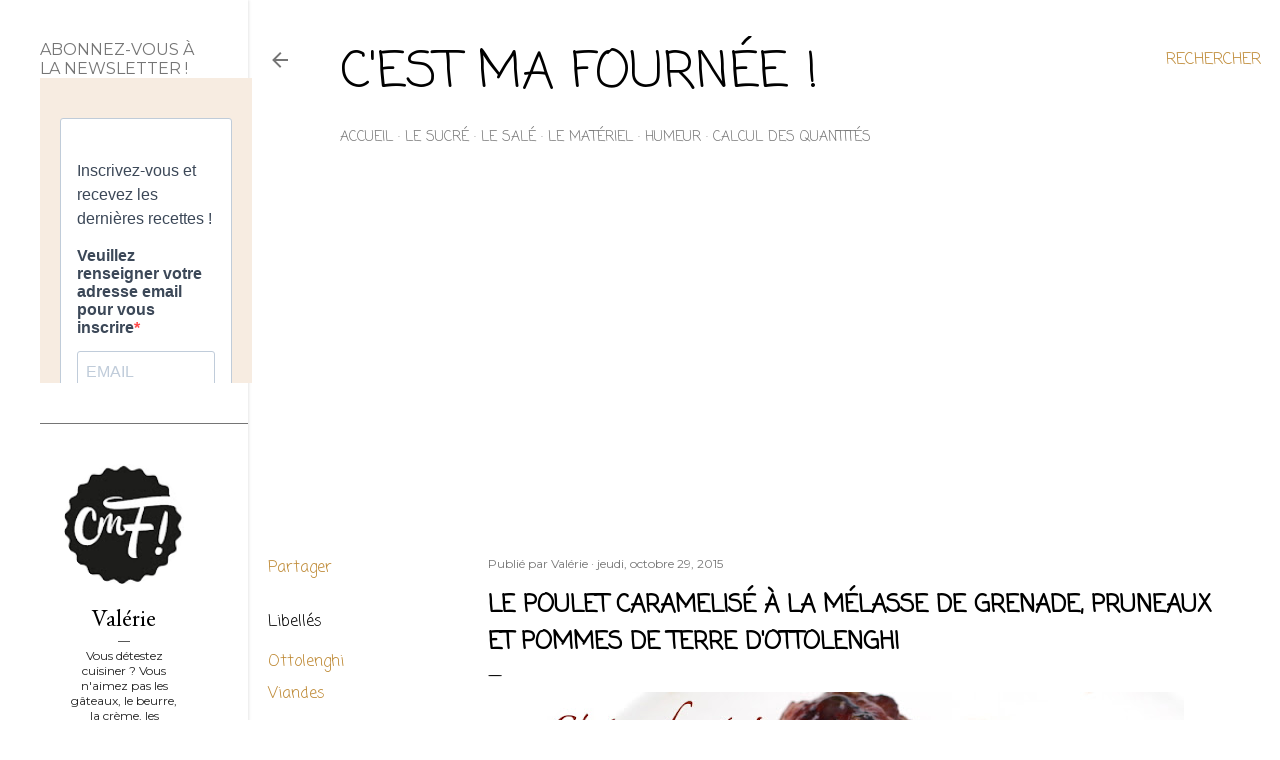

--- FILE ---
content_type: text/html; charset=UTF-8
request_url: https://www.cestmafournee.com/2015/10/le-poulet-caramelise-la-melasse-de.html?showComment=1446211655222
body_size: 71452
content:
<!DOCTYPE html>
<html dir='ltr' lang='fr'>
<head>
<meta content='width=device-width, initial-scale=1' name='viewport'/>
<title>Le poulet caramelisé à la mélasse de grenade, pruneaux et pommes de terre d&#39;Ottolenghi</title>
<meta content='text/html; charset=UTF-8' http-equiv='Content-Type'/>
<!-- Chrome, Firefox OS and Opera -->
<meta content='#ffffff' name='theme-color'/>
<!-- Windows Phone -->
<meta content='#ffffff' name='msapplication-navbutton-color'/>
<meta content='blogger' name='generator'/>
<link href='https://www.cestmafournee.com/favicon.ico' rel='icon' type='image/x-icon'/>
<link href='https://www.cestmafournee.com/2015/10/le-poulet-caramelise-la-melasse-de.html' rel='canonical'/>
<link rel="alternate" type="application/atom+xml" title="C&#39;est ma fournée !  - Atom" href="https://www.cestmafournee.com/feeds/posts/default" />
<link rel="alternate" type="application/rss+xml" title="C&#39;est ma fournée !  - RSS" href="https://www.cestmafournee.com/feeds/posts/default?alt=rss" />
<link rel="service.post" type="application/atom+xml" title="C&#39;est ma fournée !  - Atom" href="https://www.blogger.com/feeds/3933576376853880683/posts/default" />

<link rel="alternate" type="application/atom+xml" title="C&#39;est ma fournée !  - Atom" href="https://www.cestmafournee.com/feeds/6111280548727355194/comments/default" />
<!--Can't find substitution for tag [blog.ieCssRetrofitLinks]-->
<link href='https://blogger.googleusercontent.com/img/b/R29vZ2xl/AVvXsEjRLaaldoPTx5zfTa47IoWNjLpybL01SQKZEwH9koR0MSGzoEFw6rukbNzUQjkEzyBaiTU2d5t6fZwWdE72Zs-Rua9DW0HimIfOSA8M-d51c5y30xKrUDA3xoJHAEmmrBzb7AFGNUuZ6L_q/s640/IMG_0126.JPG' rel='image_src'/>
<meta content='https://www.cestmafournee.com/2015/10/le-poulet-caramelise-la-melasse-de.html' property='og:url'/>
<meta content='Le poulet caramelisé à la mélasse de grenade, pruneaux et pommes de terre d&#39;Ottolenghi' property='og:title'/>
<meta content='Recettes de cuisine et de pâtisserie.' property='og:description'/>
<meta content='https://blogger.googleusercontent.com/img/b/R29vZ2xl/AVvXsEjRLaaldoPTx5zfTa47IoWNjLpybL01SQKZEwH9koR0MSGzoEFw6rukbNzUQjkEzyBaiTU2d5t6fZwWdE72Zs-Rua9DW0HimIfOSA8M-d51c5y30xKrUDA3xoJHAEmmrBzb7AFGNUuZ6L_q/w1200-h630-p-k-no-nu/IMG_0126.JPG' property='og:image'/>
<style type='text/css'>@font-face{font-family:'Coming Soon';font-style:normal;font-weight:400;font-display:swap;src:url(//fonts.gstatic.com/s/comingsoon/v20/qWcuB6mzpYL7AJ2VfdQR1t-VWDnRsDkg.woff2)format('woff2');unicode-range:U+0000-00FF,U+0131,U+0152-0153,U+02BB-02BC,U+02C6,U+02DA,U+02DC,U+0304,U+0308,U+0329,U+2000-206F,U+20AC,U+2122,U+2191,U+2193,U+2212,U+2215,U+FEFF,U+FFFD;}@font-face{font-family:'EB Garamond';font-style:normal;font-weight:400;font-display:swap;src:url(//fonts.gstatic.com/s/ebgaramond/v32/SlGDmQSNjdsmc35JDF1K5E55YMjF_7DPuGi-6_RkCY9_WamXgHlIbvw.woff2)format('woff2');unicode-range:U+0460-052F,U+1C80-1C8A,U+20B4,U+2DE0-2DFF,U+A640-A69F,U+FE2E-FE2F;}@font-face{font-family:'EB Garamond';font-style:normal;font-weight:400;font-display:swap;src:url(//fonts.gstatic.com/s/ebgaramond/v32/SlGDmQSNjdsmc35JDF1K5E55YMjF_7DPuGi-6_RkAI9_WamXgHlIbvw.woff2)format('woff2');unicode-range:U+0301,U+0400-045F,U+0490-0491,U+04B0-04B1,U+2116;}@font-face{font-family:'EB Garamond';font-style:normal;font-weight:400;font-display:swap;src:url(//fonts.gstatic.com/s/ebgaramond/v32/SlGDmQSNjdsmc35JDF1K5E55YMjF_7DPuGi-6_RkCI9_WamXgHlIbvw.woff2)format('woff2');unicode-range:U+1F00-1FFF;}@font-face{font-family:'EB Garamond';font-style:normal;font-weight:400;font-display:swap;src:url(//fonts.gstatic.com/s/ebgaramond/v32/SlGDmQSNjdsmc35JDF1K5E55YMjF_7DPuGi-6_RkB49_WamXgHlIbvw.woff2)format('woff2');unicode-range:U+0370-0377,U+037A-037F,U+0384-038A,U+038C,U+038E-03A1,U+03A3-03FF;}@font-face{font-family:'EB Garamond';font-style:normal;font-weight:400;font-display:swap;src:url(//fonts.gstatic.com/s/ebgaramond/v32/SlGDmQSNjdsmc35JDF1K5E55YMjF_7DPuGi-6_RkC49_WamXgHlIbvw.woff2)format('woff2');unicode-range:U+0102-0103,U+0110-0111,U+0128-0129,U+0168-0169,U+01A0-01A1,U+01AF-01B0,U+0300-0301,U+0303-0304,U+0308-0309,U+0323,U+0329,U+1EA0-1EF9,U+20AB;}@font-face{font-family:'EB Garamond';font-style:normal;font-weight:400;font-display:swap;src:url(//fonts.gstatic.com/s/ebgaramond/v32/SlGDmQSNjdsmc35JDF1K5E55YMjF_7DPuGi-6_RkCo9_WamXgHlIbvw.woff2)format('woff2');unicode-range:U+0100-02BA,U+02BD-02C5,U+02C7-02CC,U+02CE-02D7,U+02DD-02FF,U+0304,U+0308,U+0329,U+1D00-1DBF,U+1E00-1E9F,U+1EF2-1EFF,U+2020,U+20A0-20AB,U+20AD-20C0,U+2113,U+2C60-2C7F,U+A720-A7FF;}@font-face{font-family:'EB Garamond';font-style:normal;font-weight:400;font-display:swap;src:url(//fonts.gstatic.com/s/ebgaramond/v32/SlGDmQSNjdsmc35JDF1K5E55YMjF_7DPuGi-6_RkBI9_WamXgHlI.woff2)format('woff2');unicode-range:U+0000-00FF,U+0131,U+0152-0153,U+02BB-02BC,U+02C6,U+02DA,U+02DC,U+0304,U+0308,U+0329,U+2000-206F,U+20AC,U+2122,U+2191,U+2193,U+2212,U+2215,U+FEFF,U+FFFD;}@font-face{font-family:'Montserrat';font-style:normal;font-weight:400;font-display:swap;src:url(//fonts.gstatic.com/s/montserrat/v31/JTUSjIg1_i6t8kCHKm459WRhyyTh89ZNpQ.woff2)format('woff2');unicode-range:U+0460-052F,U+1C80-1C8A,U+20B4,U+2DE0-2DFF,U+A640-A69F,U+FE2E-FE2F;}@font-face{font-family:'Montserrat';font-style:normal;font-weight:400;font-display:swap;src:url(//fonts.gstatic.com/s/montserrat/v31/JTUSjIg1_i6t8kCHKm459W1hyyTh89ZNpQ.woff2)format('woff2');unicode-range:U+0301,U+0400-045F,U+0490-0491,U+04B0-04B1,U+2116;}@font-face{font-family:'Montserrat';font-style:normal;font-weight:400;font-display:swap;src:url(//fonts.gstatic.com/s/montserrat/v31/JTUSjIg1_i6t8kCHKm459WZhyyTh89ZNpQ.woff2)format('woff2');unicode-range:U+0102-0103,U+0110-0111,U+0128-0129,U+0168-0169,U+01A0-01A1,U+01AF-01B0,U+0300-0301,U+0303-0304,U+0308-0309,U+0323,U+0329,U+1EA0-1EF9,U+20AB;}@font-face{font-family:'Montserrat';font-style:normal;font-weight:400;font-display:swap;src:url(//fonts.gstatic.com/s/montserrat/v31/JTUSjIg1_i6t8kCHKm459WdhyyTh89ZNpQ.woff2)format('woff2');unicode-range:U+0100-02BA,U+02BD-02C5,U+02C7-02CC,U+02CE-02D7,U+02DD-02FF,U+0304,U+0308,U+0329,U+1D00-1DBF,U+1E00-1E9F,U+1EF2-1EFF,U+2020,U+20A0-20AB,U+20AD-20C0,U+2113,U+2C60-2C7F,U+A720-A7FF;}@font-face{font-family:'Montserrat';font-style:normal;font-weight:400;font-display:swap;src:url(//fonts.gstatic.com/s/montserrat/v31/JTUSjIg1_i6t8kCHKm459WlhyyTh89Y.woff2)format('woff2');unicode-range:U+0000-00FF,U+0131,U+0152-0153,U+02BB-02BC,U+02C6,U+02DA,U+02DC,U+0304,U+0308,U+0329,U+2000-206F,U+20AC,U+2122,U+2191,U+2193,U+2212,U+2215,U+FEFF,U+FFFD;}@font-face{font-family:'Montserrat';font-style:normal;font-weight:700;font-display:swap;src:url(//fonts.gstatic.com/s/montserrat/v31/JTUSjIg1_i6t8kCHKm459WRhyyTh89ZNpQ.woff2)format('woff2');unicode-range:U+0460-052F,U+1C80-1C8A,U+20B4,U+2DE0-2DFF,U+A640-A69F,U+FE2E-FE2F;}@font-face{font-family:'Montserrat';font-style:normal;font-weight:700;font-display:swap;src:url(//fonts.gstatic.com/s/montserrat/v31/JTUSjIg1_i6t8kCHKm459W1hyyTh89ZNpQ.woff2)format('woff2');unicode-range:U+0301,U+0400-045F,U+0490-0491,U+04B0-04B1,U+2116;}@font-face{font-family:'Montserrat';font-style:normal;font-weight:700;font-display:swap;src:url(//fonts.gstatic.com/s/montserrat/v31/JTUSjIg1_i6t8kCHKm459WZhyyTh89ZNpQ.woff2)format('woff2');unicode-range:U+0102-0103,U+0110-0111,U+0128-0129,U+0168-0169,U+01A0-01A1,U+01AF-01B0,U+0300-0301,U+0303-0304,U+0308-0309,U+0323,U+0329,U+1EA0-1EF9,U+20AB;}@font-face{font-family:'Montserrat';font-style:normal;font-weight:700;font-display:swap;src:url(//fonts.gstatic.com/s/montserrat/v31/JTUSjIg1_i6t8kCHKm459WdhyyTh89ZNpQ.woff2)format('woff2');unicode-range:U+0100-02BA,U+02BD-02C5,U+02C7-02CC,U+02CE-02D7,U+02DD-02FF,U+0304,U+0308,U+0329,U+1D00-1DBF,U+1E00-1E9F,U+1EF2-1EFF,U+2020,U+20A0-20AB,U+20AD-20C0,U+2113,U+2C60-2C7F,U+A720-A7FF;}@font-face{font-family:'Montserrat';font-style:normal;font-weight:700;font-display:swap;src:url(//fonts.gstatic.com/s/montserrat/v31/JTUSjIg1_i6t8kCHKm459WlhyyTh89Y.woff2)format('woff2');unicode-range:U+0000-00FF,U+0131,U+0152-0153,U+02BB-02BC,U+02C6,U+02DA,U+02DC,U+0304,U+0308,U+0329,U+2000-206F,U+20AC,U+2122,U+2191,U+2193,U+2212,U+2215,U+FEFF,U+FFFD;}</style>
<style id='page-skin-1' type='text/css'><!--
/*! normalize.css v3.0.1 | MIT License | git.io/normalize */html{font-family:sans-serif;-ms-text-size-adjust:100%;-webkit-text-size-adjust:100%}body{margin:0}article,aside,details,figcaption,figure,footer,header,hgroup,main,nav,section,summary{display:block}audio,canvas,progress,video{display:inline-block;vertical-align:baseline}audio:not([controls]){display:none;height:0}[hidden],template{display:none}a{background:transparent}a:active,a:hover{outline:0}abbr[title]{border-bottom:1px dotted}b,strong{font-weight:bold}dfn{font-style:italic}h1{font-size:2em;margin:.67em 0}mark{background:#ff0;color:#000}small{font-size:80%}sub,sup{font-size:75%;line-height:0;position:relative;vertical-align:baseline}sup{top:-0.5em}sub{bottom:-0.25em}img{border:0}svg:not(:root){overflow:hidden}figure{margin:1em 40px}hr{-moz-box-sizing:content-box;box-sizing:content-box;height:0}pre{overflow:auto}code,kbd,pre,samp{font-family:monospace,monospace;font-size:1em}button,input,optgroup,select,textarea{color:inherit;font:inherit;margin:0}button{overflow:visible}button,select{text-transform:none}button,html input[type="button"],input[type="reset"],input[type="submit"]{-webkit-appearance:button;cursor:pointer}button[disabled],html input[disabled]{cursor:default}button::-moz-focus-inner,input::-moz-focus-inner{border:0;padding:0}input{line-height:normal}input[type="checkbox"],input[type="radio"]{box-sizing:border-box;padding:0}input[type="number"]::-webkit-inner-spin-button,input[type="number"]::-webkit-outer-spin-button{height:auto}input[type="search"]{-webkit-appearance:textfield;-moz-box-sizing:content-box;-webkit-box-sizing:content-box;box-sizing:content-box}input[type="search"]::-webkit-search-cancel-button,input[type="search"]::-webkit-search-decoration{-webkit-appearance:none}fieldset{border:1px solid #c0c0c0;margin:0 2px;padding:.35em .625em .75em}legend{border:0;padding:0}textarea{overflow:auto}optgroup{font-weight:bold}table{border-collapse:collapse;border-spacing:0}td,th{padding:0}
/*!************************************************
* Blogger Template Style
* Name: Soho
**************************************************/
body{
overflow-wrap:break-word;
word-break:break-word;
word-wrap:break-word
}
.hidden{
display:none
}
.invisible{
visibility:hidden
}
.container::after,.float-container::after{
clear:both;
content:"";
display:table
}
.clearboth{
clear:both
}
#comments .comment .comment-actions,.subscribe-popup .FollowByEmail .follow-by-email-submit{
background:0 0;
border:0;
box-shadow:none;
color:#bf8b38;
cursor:pointer;
font-size:14px;
font-weight:700;
outline:0;
text-decoration:none;
text-transform:uppercase;
width:auto
}
.dim-overlay{
background-color:rgba(0,0,0,.54);
height:100vh;
left:0;
position:fixed;
top:0;
width:100%
}
#sharing-dim-overlay{
background-color:transparent
}
input::-ms-clear{
display:none
}
.blogger-logo,.svg-icon-24.blogger-logo{
fill:#ff9800;
opacity:1
}
.loading-spinner-large{
-webkit-animation:mspin-rotate 1.568s infinite linear;
animation:mspin-rotate 1.568s infinite linear;
height:48px;
overflow:hidden;
position:absolute;
width:48px;
z-index:200
}
.loading-spinner-large>div{
-webkit-animation:mspin-revrot 5332ms infinite steps(4);
animation:mspin-revrot 5332ms infinite steps(4)
}
.loading-spinner-large>div>div{
-webkit-animation:mspin-singlecolor-large-film 1333ms infinite steps(81);
animation:mspin-singlecolor-large-film 1333ms infinite steps(81);
background-size:100%;
height:48px;
width:3888px
}
.mspin-black-large>div>div,.mspin-grey_54-large>div>div{
background-image:url(https://www.blogblog.com/indie/mspin_black_large.svg)
}
.mspin-white-large>div>div{
background-image:url(https://www.blogblog.com/indie/mspin_white_large.svg)
}
.mspin-grey_54-large{
opacity:.54
}
@-webkit-keyframes mspin-singlecolor-large-film{
from{
-webkit-transform:translateX(0);
transform:translateX(0)
}
to{
-webkit-transform:translateX(-3888px);
transform:translateX(-3888px)
}
}
@keyframes mspin-singlecolor-large-film{
from{
-webkit-transform:translateX(0);
transform:translateX(0)
}
to{
-webkit-transform:translateX(-3888px);
transform:translateX(-3888px)
}
}
@-webkit-keyframes mspin-rotate{
from{
-webkit-transform:rotate(0);
transform:rotate(0)
}
to{
-webkit-transform:rotate(360deg);
transform:rotate(360deg)
}
}
@keyframes mspin-rotate{
from{
-webkit-transform:rotate(0);
transform:rotate(0)
}
to{
-webkit-transform:rotate(360deg);
transform:rotate(360deg)
}
}
@-webkit-keyframes mspin-revrot{
from{
-webkit-transform:rotate(0);
transform:rotate(0)
}
to{
-webkit-transform:rotate(-360deg);
transform:rotate(-360deg)
}
}
@keyframes mspin-revrot{
from{
-webkit-transform:rotate(0);
transform:rotate(0)
}
to{
-webkit-transform:rotate(-360deg);
transform:rotate(-360deg)
}
}
.skip-navigation{
background-color:#fff;
box-sizing:border-box;
color:#000;
display:block;
height:0;
left:0;
line-height:50px;
overflow:hidden;
padding-top:0;
position:fixed;
text-align:center;
top:0;
-webkit-transition:box-shadow .3s,height .3s,padding-top .3s;
transition:box-shadow .3s,height .3s,padding-top .3s;
width:100%;
z-index:900
}
.skip-navigation:focus{
box-shadow:0 4px 5px 0 rgba(0,0,0,.14),0 1px 10px 0 rgba(0,0,0,.12),0 2px 4px -1px rgba(0,0,0,.2);
height:50px
}
#main{
outline:0
}
.main-heading{
position:absolute;
clip:rect(1px,1px,1px,1px);
padding:0;
border:0;
height:1px;
width:1px;
overflow:hidden
}
.Attribution{
margin-top:1em;
text-align:center
}
.Attribution .blogger img,.Attribution .blogger svg{
vertical-align:bottom
}
.Attribution .blogger img{
margin-right:.5em
}
.Attribution div{
line-height:24px;
margin-top:.5em
}
.Attribution .copyright,.Attribution .image-attribution{
font-size:.7em;
margin-top:1.5em
}
.BLOG_mobile_video_class{
display:none
}
.bg-photo{
background-attachment:scroll!important
}
body .CSS_LIGHTBOX{
z-index:900
}
.extendable .show-less,.extendable .show-more{
border-color:#bf8b38;
color:#bf8b38;
margin-top:8px
}
.extendable .show-less.hidden,.extendable .show-more.hidden{
display:none
}
.inline-ad{
display:none;
max-width:100%;
overflow:hidden
}
.adsbygoogle{
display:block
}
#cookieChoiceInfo{
bottom:0;
top:auto
}
iframe.b-hbp-video{
border:0
}
.post-body img{
max-width:100%
}
.post-body iframe{
max-width:100%
}
.post-body a[imageanchor="1"]{
display:inline-block
}
.byline{
margin-right:1em
}
.byline:last-child{
margin-right:0
}
.link-copied-dialog{
max-width:520px;
outline:0
}
.link-copied-dialog .modal-dialog-buttons{
margin-top:8px
}
.link-copied-dialog .goog-buttonset-default{
background:0 0;
border:0
}
.link-copied-dialog .goog-buttonset-default:focus{
outline:0
}
.paging-control-container{
margin-bottom:16px
}
.paging-control-container .paging-control{
display:inline-block
}
.paging-control-container .comment-range-text::after,.paging-control-container .paging-control{
color:#bf8b38
}
.paging-control-container .comment-range-text,.paging-control-container .paging-control{
margin-right:8px
}
.paging-control-container .comment-range-text::after,.paging-control-container .paging-control::after{
content:"\b7";
cursor:default;
padding-left:8px;
pointer-events:none
}
.paging-control-container .comment-range-text:last-child::after,.paging-control-container .paging-control:last-child::after{
content:none
}
.byline.reactions iframe{
height:20px
}
.b-notification{
color:#000;
background-color:#fff;
border-bottom:solid 1px #000;
box-sizing:border-box;
padding:16px 32px;
text-align:center
}
.b-notification.visible{
-webkit-transition:margin-top .3s cubic-bezier(.4,0,.2,1);
transition:margin-top .3s cubic-bezier(.4,0,.2,1)
}
.b-notification.invisible{
position:absolute
}
.b-notification-close{
position:absolute;
right:8px;
top:8px
}
.no-posts-message{
line-height:40px;
text-align:center
}
@media screen and (max-width:1233px){
body.item-view .post-body a[imageanchor="1"][style*="float: left;"],body.item-view .post-body a[imageanchor="1"][style*="float: right;"]{
float:none!important;
clear:none!important
}
body.item-view .post-body a[imageanchor="1"] img{
display:block;
height:auto;
margin:0 auto
}
body.item-view .post-body>.separator:first-child>a[imageanchor="1"]:first-child{
margin-top:20px
}
.post-body a[imageanchor]{
display:block
}
body.item-view .post-body a[imageanchor="1"]{
margin-left:0!important;
margin-right:0!important
}
body.item-view .post-body a[imageanchor="1"]+a[imageanchor="1"]{
margin-top:16px
}
}
.item-control{
display:none
}
#comments{
border-top:1px dashed rgba(0,0,0,.54);
margin-top:20px;
padding:20px
}
#comments .comment-thread ol{
margin:0;
padding-left:0;
padding-left:0
}
#comments .comment .comment-replybox-single,#comments .comment-thread .comment-replies{
margin-left:60px
}
#comments .comment-thread .thread-count{
display:none
}
#comments .comment{
list-style-type:none;
padding:0 0 30px;
position:relative
}
#comments .comment .comment{
padding-bottom:8px
}
.comment .avatar-image-container{
position:absolute
}
.comment .avatar-image-container img{
border-radius:50%
}
.avatar-image-container svg,.comment .avatar-image-container .avatar-icon{
border-radius:50%;
border:solid 1px #000000;
box-sizing:border-box;
fill:#000000;
height:35px;
margin:0;
padding:7px;
width:35px
}
.comment .comment-block{
margin-top:10px;
margin-left:60px;
padding-bottom:0
}
#comments .comment-author-header-wrapper{
margin-left:40px
}
#comments .comment .thread-expanded .comment-block{
padding-bottom:20px
}
#comments .comment .comment-header .user,#comments .comment .comment-header .user a{
color:#000000;
font-style:normal;
font-weight:700
}
#comments .comment .comment-actions{
bottom:0;
margin-bottom:15px;
position:absolute
}
#comments .comment .comment-actions>*{
margin-right:8px
}
#comments .comment .comment-header .datetime{
bottom:0;
color:rgba(0, 0, 0, 0.54);
display:inline-block;
font-size:13px;
font-style:italic;
margin-left:8px
}
#comments .comment .comment-footer .comment-timestamp a,#comments .comment .comment-header .datetime a{
color:rgba(0, 0, 0, 0.54)
}
#comments .comment .comment-content,.comment .comment-body{
margin-top:12px;
word-break:break-word
}
.comment-body{
margin-bottom:12px
}
#comments.embed[data-num-comments="0"]{
border:0;
margin-top:0;
padding-top:0
}
#comments.embed[data-num-comments="0"] #comment-post-message,#comments.embed[data-num-comments="0"] div.comment-form>p,#comments.embed[data-num-comments="0"] p.comment-footer{
display:none
}
#comment-editor-src{
display:none
}
.comments .comments-content .loadmore.loaded{
max-height:0;
opacity:0;
overflow:hidden
}
.extendable .remaining-items{
height:0;
overflow:hidden;
-webkit-transition:height .3s cubic-bezier(.4,0,.2,1);
transition:height .3s cubic-bezier(.4,0,.2,1)
}
.extendable .remaining-items.expanded{
height:auto
}
.svg-icon-24,.svg-icon-24-button{
cursor:pointer;
height:24px;
width:24px;
min-width:24px
}
.touch-icon{
margin:-12px;
padding:12px
}
.touch-icon:active,.touch-icon:focus{
background-color:rgba(153,153,153,.4);
border-radius:50%
}
svg:not(:root).touch-icon{
overflow:visible
}
html[dir=rtl] .rtl-reversible-icon{
-webkit-transform:scaleX(-1);
-ms-transform:scaleX(-1);
transform:scaleX(-1)
}
.svg-icon-24-button,.touch-icon-button{
background:0 0;
border:0;
margin:0;
outline:0;
padding:0
}
.touch-icon-button .touch-icon:active,.touch-icon-button .touch-icon:focus{
background-color:transparent
}
.touch-icon-button:active .touch-icon,.touch-icon-button:focus .touch-icon{
background-color:rgba(153,153,153,.4);
border-radius:50%
}
.Profile .default-avatar-wrapper .avatar-icon{
border-radius:50%;
border:solid 1px #000000;
box-sizing:border-box;
fill:#000000;
margin:0
}
.Profile .individual .default-avatar-wrapper .avatar-icon{
padding:25px
}
.Profile .individual .avatar-icon,.Profile .individual .profile-img{
height:120px;
width:120px
}
.Profile .team .default-avatar-wrapper .avatar-icon{
padding:8px
}
.Profile .team .avatar-icon,.Profile .team .default-avatar-wrapper,.Profile .team .profile-img{
height:40px;
width:40px
}
.snippet-container{
margin:0;
position:relative;
overflow:hidden
}
.snippet-fade{
bottom:0;
box-sizing:border-box;
position:absolute;
width:96px
}
.snippet-fade{
right:0
}
.snippet-fade:after{
content:"\2026"
}
.snippet-fade:after{
float:right
}
.centered-top-container.sticky{
left:0;
position:fixed;
right:0;
top:0;
width:auto;
z-index:50;
-webkit-transition-property:opacity,-webkit-transform;
transition-property:opacity,-webkit-transform;
transition-property:transform,opacity;
transition-property:transform,opacity,-webkit-transform;
-webkit-transition-duration:.2s;
transition-duration:.2s;
-webkit-transition-timing-function:cubic-bezier(.4,0,.2,1);
transition-timing-function:cubic-bezier(.4,0,.2,1)
}
.centered-top-placeholder{
display:none
}
.collapsed-header .centered-top-placeholder{
display:block
}
.centered-top-container .Header .replaced h1,.centered-top-placeholder .Header .replaced h1{
display:none
}
.centered-top-container.sticky .Header .replaced h1{
display:block
}
.centered-top-container.sticky .Header .header-widget{
background:0 0
}
.centered-top-container.sticky .Header .header-image-wrapper{
display:none
}
.centered-top-container img,.centered-top-placeholder img{
max-width:100%
}
.collapsible{
-webkit-transition:height .3s cubic-bezier(.4,0,.2,1);
transition:height .3s cubic-bezier(.4,0,.2,1)
}
.collapsible,.collapsible>summary{
display:block;
overflow:hidden
}
.collapsible>:not(summary){
display:none
}
.collapsible[open]>:not(summary){
display:block
}
.collapsible:focus,.collapsible>summary:focus{
outline:0
}
.collapsible>summary{
cursor:pointer;
display:block;
padding:0
}
.collapsible:focus>summary,.collapsible>summary:focus{
background-color:transparent
}
.collapsible>summary::-webkit-details-marker{
display:none
}
.collapsible-title{
-webkit-box-align:center;
-webkit-align-items:center;
-ms-flex-align:center;
align-items:center;
display:-webkit-box;
display:-webkit-flex;
display:-ms-flexbox;
display:flex
}
.collapsible-title .title{
-webkit-box-flex:1;
-webkit-flex:1 1 auto;
-ms-flex:1 1 auto;
flex:1 1 auto;
-webkit-box-ordinal-group:1;
-webkit-order:0;
-ms-flex-order:0;
order:0;
overflow:hidden;
text-overflow:ellipsis;
white-space:nowrap
}
.collapsible-title .chevron-down,.collapsible[open] .collapsible-title .chevron-up{
display:block
}
.collapsible-title .chevron-up,.collapsible[open] .collapsible-title .chevron-down{
display:none
}
.flat-button{
cursor:pointer;
display:inline-block;
font-weight:700;
text-transform:uppercase;
border-radius:2px;
padding:8px;
margin:-8px
}
.flat-icon-button{
background:0 0;
border:0;
margin:0;
outline:0;
padding:0;
margin:-12px;
padding:12px;
cursor:pointer;
box-sizing:content-box;
display:inline-block;
line-height:0
}
.flat-icon-button,.flat-icon-button .splash-wrapper{
border-radius:50%
}
.flat-icon-button .splash.animate{
-webkit-animation-duration:.3s;
animation-duration:.3s
}
.overflowable-container{
max-height:28px;
overflow:hidden;
position:relative
}
.overflow-button{
cursor:pointer
}
#overflowable-dim-overlay{
background:0 0
}
.overflow-popup{
box-shadow:0 2px 2px 0 rgba(0,0,0,.14),0 3px 1px -2px rgba(0,0,0,.2),0 1px 5px 0 rgba(0,0,0,.12);
background-color:#ffffff;
left:0;
max-width:calc(100% - 32px);
position:absolute;
top:0;
visibility:hidden;
z-index:101
}
.overflow-popup ul{
list-style:none
}
.overflow-popup .tabs li,.overflow-popup li{
display:block;
height:auto
}
.overflow-popup .tabs li{
padding-left:0;
padding-right:0
}
.overflow-button.hidden,.overflow-popup .tabs li.hidden,.overflow-popup li.hidden{
display:none
}
.search{
display:-webkit-box;
display:-webkit-flex;
display:-ms-flexbox;
display:flex;
line-height:24px;
width:24px
}
.search.focused{
width:100%
}
.search.focused .section{
width:100%
}
.search form{
z-index:101
}
.search h3{
display:none
}
.search form{
display:-webkit-box;
display:-webkit-flex;
display:-ms-flexbox;
display:flex;
-webkit-box-flex:1;
-webkit-flex:1 0 0;
-ms-flex:1 0 0px;
flex:1 0 0;
border-bottom:solid 1px transparent;
padding-bottom:8px
}
.search form>*{
display:none
}
.search.focused form>*{
display:block
}
.search .search-input label{
display:none
}
.centered-top-placeholder.cloned .search form{
z-index:30
}
.search.focused form{
border-color:rgba(0, 0, 0, 0.54);
position:relative;
width:auto
}
.collapsed-header .centered-top-container .search.focused form{
border-bottom-color:transparent
}
.search-expand{
-webkit-box-flex:0;
-webkit-flex:0 0 auto;
-ms-flex:0 0 auto;
flex:0 0 auto
}
.search-expand-text{
display:none
}
.search-close{
display:inline;
vertical-align:middle
}
.search-input{
-webkit-box-flex:1;
-webkit-flex:1 0 1px;
-ms-flex:1 0 1px;
flex:1 0 1px
}
.search-input input{
background:0 0;
border:0;
box-sizing:border-box;
color:rgba(0, 0, 0, 0.54);
display:inline-block;
outline:0;
width:calc(100% - 48px)
}
.search-input input.no-cursor{
color:transparent;
text-shadow:0 0 0 rgba(0, 0, 0, 0.54)
}
.collapsed-header .centered-top-container .search-action,.collapsed-header .centered-top-container .search-input input{
color:rgba(0, 0, 0, 0.54)
}
.collapsed-header .centered-top-container .search-input input.no-cursor{
color:transparent;
text-shadow:0 0 0 rgba(0, 0, 0, 0.54)
}
.collapsed-header .centered-top-container .search-input input.no-cursor:focus,.search-input input.no-cursor:focus{
outline:0
}
.search-focused>*{
visibility:hidden
}
.search-focused .search,.search-focused .search-icon{
visibility:visible
}
.search.focused .search-action{
display:block
}
.search.focused .search-action:disabled{
opacity:.3
}
.widget.Sharing .sharing-button{
display:none
}
.widget.Sharing .sharing-buttons li{
padding:0
}
.widget.Sharing .sharing-buttons li span{
display:none
}
.post-share-buttons{
position:relative
}
.centered-bottom .share-buttons .svg-icon-24,.share-buttons .svg-icon-24{
fill:#000000
}
.sharing-open.touch-icon-button:active .touch-icon,.sharing-open.touch-icon-button:focus .touch-icon{
background-color:transparent
}
.share-buttons{
background-color:#ffffff;
border-radius:2px;
box-shadow:0 2px 2px 0 rgba(0,0,0,.14),0 3px 1px -2px rgba(0,0,0,.2),0 1px 5px 0 rgba(0,0,0,.12);
color:#000000;
list-style:none;
margin:0;
padding:8px 0;
position:absolute;
top:-11px;
min-width:200px;
z-index:101
}
.share-buttons.hidden{
display:none
}
.sharing-button{
background:0 0;
border:0;
margin:0;
outline:0;
padding:0;
cursor:pointer
}
.share-buttons li{
margin:0;
height:48px
}
.share-buttons li:last-child{
margin-bottom:0
}
.share-buttons li .sharing-platform-button{
box-sizing:border-box;
cursor:pointer;
display:block;
height:100%;
margin-bottom:0;
padding:0 16px;
position:relative;
width:100%
}
.share-buttons li .sharing-platform-button:focus,.share-buttons li .sharing-platform-button:hover{
background-color:rgba(128,128,128,.1);
outline:0
}
.share-buttons li svg[class*=" sharing-"],.share-buttons li svg[class^=sharing-]{
position:absolute;
top:10px
}
.share-buttons li span.sharing-platform-button{
position:relative;
top:0
}
.share-buttons li .platform-sharing-text{
display:block;
font-size:16px;
line-height:48px;
white-space:nowrap
}
.share-buttons li .platform-sharing-text{
margin-left:56px
}
.sidebar-container{
background-color:#f7f7f7;
max-width:248px;
overflow-y:auto;
-webkit-transition-property:-webkit-transform;
transition-property:-webkit-transform;
transition-property:transform;
transition-property:transform,-webkit-transform;
-webkit-transition-duration:.3s;
transition-duration:.3s;
-webkit-transition-timing-function:cubic-bezier(0,0,.2,1);
transition-timing-function:cubic-bezier(0,0,.2,1);
width:248px;
z-index:101;
-webkit-overflow-scrolling:touch
}
.sidebar-container .navigation{
line-height:0;
padding:16px
}
.sidebar-container .sidebar-back{
cursor:pointer
}
.sidebar-container .widget{
background:0 0;
margin:0 16px;
padding:16px 0
}
.sidebar-container .widget .title{
color:rgba(0, 0, 0, 0.54);
margin:0
}
.sidebar-container .widget ul{
list-style:none;
margin:0;
padding:0
}
.sidebar-container .widget ul ul{
margin-left:1em
}
.sidebar-container .widget li{
font-size:16px;
line-height:normal
}
.sidebar-container .widget+.widget{
border-top:1px dashed rgba(0, 0, 0, 0.54)
}
.BlogArchive li{
margin:16px 0
}
.BlogArchive li:last-child{
margin-bottom:0
}
.Label li a{
display:inline-block
}
.BlogArchive .post-count,.Label .label-count{
float:right;
margin-left:.25em
}
.BlogArchive .post-count::before,.Label .label-count::before{
content:"("
}
.BlogArchive .post-count::after,.Label .label-count::after{
content:")"
}
.widget.Translate .skiptranslate>div{
display:block!important
}
.widget.Profile .profile-link{
display:-webkit-box;
display:-webkit-flex;
display:-ms-flexbox;
display:flex
}
.widget.Profile .team-member .default-avatar-wrapper,.widget.Profile .team-member .profile-img{
-webkit-box-flex:0;
-webkit-flex:0 0 auto;
-ms-flex:0 0 auto;
flex:0 0 auto;
margin-right:1em
}
.widget.Profile .individual .profile-link{
-webkit-box-orient:vertical;
-webkit-box-direction:normal;
-webkit-flex-direction:column;
-ms-flex-direction:column;
flex-direction:column
}
.widget.Profile .team .profile-link .profile-name{
-webkit-align-self:center;
-ms-flex-item-align:center;
align-self:center;
display:block;
-webkit-box-flex:1;
-webkit-flex:1 1 auto;
-ms-flex:1 1 auto;
flex:1 1 auto
}
.dim-overlay{
background-color:rgba(0,0,0,.54);
z-index:100
}
body.sidebar-visible{
overflow-y:hidden
}
@media screen and (max-width:1240px){
.sidebar-container{
bottom:0;
position:fixed;
top:0;
left:0;
right:auto
}
.sidebar-container.sidebar-invisible{
-webkit-transition-timing-function:cubic-bezier(.4,0,.6,1);
transition-timing-function:cubic-bezier(.4,0,.6,1)
}
html[dir=ltr] .sidebar-container.sidebar-invisible{
-webkit-transform:translateX(-248px);
-ms-transform:translateX(-248px);
transform:translateX(-248px)
}
html[dir=rtl] .sidebar-container.sidebar-invisible{
-webkit-transform:translateX(248px);
-ms-transform:translateX(248px);
transform:translateX(248px)
}
}
@media screen and (min-width:1241px){
.sidebar-container{
position:absolute;
top:0;
left:0;
right:auto
}
.sidebar-container .navigation{
display:none
}
}
.dialog{
box-shadow:0 2px 2px 0 rgba(0,0,0,.14),0 3px 1px -2px rgba(0,0,0,.2),0 1px 5px 0 rgba(0,0,0,.12);
background:#ffffff;
box-sizing:border-box;
color:#000000;
padding:30px;
position:fixed;
text-align:center;
width:calc(100% - 24px);
z-index:101
}
.dialog input[type=email],.dialog input[type=text]{
background-color:transparent;
border:0;
border-bottom:solid 1px rgba(0,0,0,.12);
color:#000000;
display:block;
font-family:Coming Soon;
font-size:16px;
line-height:24px;
margin:auto;
padding-bottom:7px;
outline:0;
text-align:center;
width:100%
}
.dialog input[type=email]::-webkit-input-placeholder,.dialog input[type=text]::-webkit-input-placeholder{
color:#000000
}
.dialog input[type=email]::-moz-placeholder,.dialog input[type=text]::-moz-placeholder{
color:#000000
}
.dialog input[type=email]:-ms-input-placeholder,.dialog input[type=text]:-ms-input-placeholder{
color:#000000
}
.dialog input[type=email]::-ms-input-placeholder,.dialog input[type=text]::-ms-input-placeholder{
color:#000000
}
.dialog input[type=email]::placeholder,.dialog input[type=text]::placeholder{
color:#000000
}
.dialog input[type=email]:focus,.dialog input[type=text]:focus{
border-bottom:solid 2px #bf8b38;
padding-bottom:6px
}
.dialog input.no-cursor{
color:transparent;
text-shadow:0 0 0 #000000
}
.dialog input.no-cursor:focus{
outline:0
}
.dialog input.no-cursor:focus{
outline:0
}
.dialog input[type=submit]{
font-family:Coming Soon
}
.dialog .goog-buttonset-default{
color:#bf8b38
}
.subscribe-popup{
max-width:364px
}
.subscribe-popup h3{
color:#000000;
font-size:1.8em;
margin-top:0
}
.subscribe-popup .FollowByEmail h3{
display:none
}
.subscribe-popup .FollowByEmail .follow-by-email-submit{
color:#bf8b38;
display:inline-block;
margin:0 auto;
margin-top:24px;
width:auto;
white-space:normal
}
.subscribe-popup .FollowByEmail .follow-by-email-submit:disabled{
cursor:default;
opacity:.3
}
@media (max-width:800px){
.blog-name div.widget.Subscribe{
margin-bottom:16px
}
body.item-view .blog-name div.widget.Subscribe{
margin:8px auto 16px auto;
width:100%
}
}
body#layout .bg-photo,body#layout .bg-photo-overlay{
display:none
}
body#layout .page_body{
padding:0;
position:relative;
top:0
}
body#layout .page{
display:inline-block;
left:inherit;
position:relative;
vertical-align:top;
width:540px
}
body#layout .centered{
max-width:954px
}
body#layout .navigation{
display:none
}
body#layout .sidebar-container{
display:inline-block;
width:40%
}
body#layout .hamburger-menu,body#layout .search{
display:none
}
body{
background-color:#ffffff;
color:#000000;
font:normal normal 20px Coming Soon;
height:100%;
margin:0;
min-height:100vh
}
h1,h2,h3,h4,h5,h6{
font-weight:400
}
a{
color:#bf8b38;
text-decoration:none
}
.dim-overlay{
z-index:100
}
body.sidebar-visible .page_body{
overflow-y:scroll
}
.widget .title{
color:rgba(0, 0, 0, 0.54);
font:normal normal 12px Coming Soon
}
.extendable .show-less,.extendable .show-more{
color:#bf8b38;
font:normal normal 12px Coming Soon;
margin:12px -8px 0 -8px;
text-transform:uppercase
}
.footer .widget,.main .widget{
margin:50px 0
}
.main .widget .title{
text-transform:uppercase
}
.inline-ad{
display:block;
margin-top:50px
}
.adsbygoogle{
text-align:center
}
.page_body{
display:-webkit-box;
display:-webkit-flex;
display:-ms-flexbox;
display:flex;
-webkit-box-orient:vertical;
-webkit-box-direction:normal;
-webkit-flex-direction:column;
-ms-flex-direction:column;
flex-direction:column;
min-height:100vh;
position:relative;
z-index:20
}
.page_body>*{
-webkit-box-flex:0;
-webkit-flex:0 0 auto;
-ms-flex:0 0 auto;
flex:0 0 auto
}
.page_body>#footer{
margin-top:auto
}
.centered-bottom,.centered-top{
margin:0 32px;
max-width:100%
}
.centered-top{
padding-bottom:12px;
padding-top:12px
}
.sticky .centered-top{
padding-bottom:0;
padding-top:0
}
.centered-top-container,.centered-top-placeholder{
background:#ffffff
}
.centered-top{
display:-webkit-box;
display:-webkit-flex;
display:-ms-flexbox;
display:flex;
-webkit-flex-wrap:wrap;
-ms-flex-wrap:wrap;
flex-wrap:wrap;
-webkit-box-pack:justify;
-webkit-justify-content:space-between;
-ms-flex-pack:justify;
justify-content:space-between;
position:relative
}
.sticky .centered-top{
-webkit-flex-wrap:nowrap;
-ms-flex-wrap:nowrap;
flex-wrap:nowrap
}
.centered-top-container .svg-icon-24,.centered-top-placeholder .svg-icon-24{
fill:rgba(0, 0, 0, 0.54)
}
.back-button-container,.hamburger-menu-container{
-webkit-box-flex:0;
-webkit-flex:0 0 auto;
-ms-flex:0 0 auto;
flex:0 0 auto;
height:48px;
-webkit-box-ordinal-group:2;
-webkit-order:1;
-ms-flex-order:1;
order:1
}
.sticky .back-button-container,.sticky .hamburger-menu-container{
-webkit-box-ordinal-group:2;
-webkit-order:1;
-ms-flex-order:1;
order:1
}
.back-button,.hamburger-menu,.search-expand-icon{
cursor:pointer;
margin-top:0
}
.search{
-webkit-box-align:start;
-webkit-align-items:flex-start;
-ms-flex-align:start;
align-items:flex-start;
-webkit-box-flex:0;
-webkit-flex:0 0 auto;
-ms-flex:0 0 auto;
flex:0 0 auto;
height:48px;
margin-left:24px;
-webkit-box-ordinal-group:4;
-webkit-order:3;
-ms-flex-order:3;
order:3
}
.search,.search.focused{
width:auto
}
.search.focused{
position:static
}
.sticky .search{
display:none;
-webkit-box-ordinal-group:5;
-webkit-order:4;
-ms-flex-order:4;
order:4
}
.search .section{
right:0;
margin-top:12px;
position:absolute;
top:12px;
width:0
}
.sticky .search .section{
top:0
}
.search-expand{
background:0 0;
border:0;
margin:0;
outline:0;
padding:0;
color:#bf8b38;
cursor:pointer;
-webkit-box-flex:0;
-webkit-flex:0 0 auto;
-ms-flex:0 0 auto;
flex:0 0 auto;
font:normal normal 12px Coming Soon;
text-transform:uppercase;
word-break:normal
}
.search.focused .search-expand{
visibility:hidden
}
.search .dim-overlay{
background:0 0
}
.search.focused .section{
max-width:400px
}
.search.focused form{
border-color:rgba(0, 0, 0, 0.54);
height:24px
}
.search.focused .search-input{
display:-webkit-box;
display:-webkit-flex;
display:-ms-flexbox;
display:flex;
-webkit-box-flex:1;
-webkit-flex:1 1 auto;
-ms-flex:1 1 auto;
flex:1 1 auto
}
.search-input input{
-webkit-box-flex:1;
-webkit-flex:1 1 auto;
-ms-flex:1 1 auto;
flex:1 1 auto;
font:normal 400 16px Montserrat, sans-serif
}
.search input[type=submit]{
display:none
}
.subscribe-section-container{
-webkit-box-flex:1;
-webkit-flex:1 0 auto;
-ms-flex:1 0 auto;
flex:1 0 auto;
margin-left:24px;
-webkit-box-ordinal-group:3;
-webkit-order:2;
-ms-flex-order:2;
order:2;
text-align:right
}
.sticky .subscribe-section-container{
-webkit-box-flex:0;
-webkit-flex:0 0 auto;
-ms-flex:0 0 auto;
flex:0 0 auto;
-webkit-box-ordinal-group:4;
-webkit-order:3;
-ms-flex-order:3;
order:3
}
.subscribe-button{
background:0 0;
border:0;
margin:0;
outline:0;
padding:0;
color:#bf8b38;
cursor:pointer;
display:inline-block;
font:normal normal 12px Coming Soon;
line-height:48px;
margin:0;
text-transform:uppercase;
word-break:normal
}
.subscribe-popup h3{
color:rgba(0, 0, 0, 0.54);
font:normal normal 12px Coming Soon;
margin-bottom:24px;
text-transform:uppercase
}
.subscribe-popup div.widget.FollowByEmail .follow-by-email-address{
color:#000000;
font:normal normal 12px Coming Soon
}
.subscribe-popup div.widget.FollowByEmail .follow-by-email-submit{
color:#bf8b38;
font:normal normal 12px Coming Soon;
margin-top:24px;
text-transform:uppercase
}
.blog-name{
-webkit-box-flex:1;
-webkit-flex:1 1 100%;
-ms-flex:1 1 100%;
flex:1 1 100%;
-webkit-box-ordinal-group:5;
-webkit-order:4;
-ms-flex-order:4;
order:4;
overflow:hidden
}
.sticky .blog-name{
-webkit-box-flex:1;
-webkit-flex:1 1 auto;
-ms-flex:1 1 auto;
flex:1 1 auto;
margin:0 12px;
-webkit-box-ordinal-group:3;
-webkit-order:2;
-ms-flex-order:2;
order:2
}
body.search-view .centered-top.search-focused .blog-name{
display:none
}
.widget.Header h1{
font:normal normal 16px Coming Soon;
margin:0;
text-transform:uppercase
}
.widget.Header h1,.widget.Header h1 a{
color:#000000
}
.widget.Header p{
color:rgba(0, 0, 0, 0.54);
font:normal normal 12px Montserrat, sans-serif;
line-height:1.7
}
.sticky .widget.Header h1{
font-size:16px;
line-height:48px;
overflow:hidden;
overflow-wrap:normal;
text-overflow:ellipsis;
white-space:nowrap;
word-wrap:normal
}
.sticky .widget.Header p{
display:none
}
.sticky{
box-shadow:0 1px 3px rgba(0, 0, 0, 0.1)
}
#page_list_top .widget.PageList{
font:normal normal 14px Coming Soon;
line-height:28px
}
#page_list_top .widget.PageList .title{
display:none
}
#page_list_top .widget.PageList .overflowable-contents{
overflow:hidden
}
#page_list_top .widget.PageList .overflowable-contents ul{
list-style:none;
margin:0;
padding:0
}
#page_list_top .widget.PageList .overflow-popup ul{
list-style:none;
margin:0;
padding:0 20px
}
#page_list_top .widget.PageList .overflowable-contents li{
display:inline-block
}
#page_list_top .widget.PageList .overflowable-contents li.hidden{
display:none
}
#page_list_top .widget.PageList .overflowable-contents li:not(:first-child):before{
color:rgba(0, 0, 0, 0.54);
content:"\b7"
}
#page_list_top .widget.PageList .overflow-button a,#page_list_top .widget.PageList .overflow-popup li a,#page_list_top .widget.PageList .overflowable-contents li a{
color:rgba(0, 0, 0, 0.54);
font:normal normal 14px Coming Soon;
line-height:28px;
text-transform:uppercase
}
#page_list_top .widget.PageList .overflow-popup li.selected a,#page_list_top .widget.PageList .overflowable-contents li.selected a{
color:rgba(0, 0, 0, 0.54);
font:normal normal 14px Coming Soon;
line-height:28px
}
#page_list_top .widget.PageList .overflow-button{
display:inline
}
.sticky #page_list_top{
display:none
}
body.homepage-view .hero-image.has-image{
background:#ffffff none no-repeat scroll center center;
background-attachment:scroll;
background-color:#ffffff;
background-size:cover;
height:62.5vw;
max-height:75vh;
min-height:200px;
width:100%
}
.post-filter-message{
background-color:#302c24;
color:rgba(255, 255, 255, 0.54);
display:-webkit-box;
display:-webkit-flex;
display:-ms-flexbox;
display:flex;
-webkit-flex-wrap:wrap;
-ms-flex-wrap:wrap;
flex-wrap:wrap;
font:normal 400 12px Montserrat, sans-serif;
-webkit-box-pack:justify;
-webkit-justify-content:space-between;
-ms-flex-pack:justify;
justify-content:space-between;
margin-top:50px;
padding:18px
}
.post-filter-message .message-container{
-webkit-box-flex:1;
-webkit-flex:1 1 auto;
-ms-flex:1 1 auto;
flex:1 1 auto;
min-width:0
}
.post-filter-message .home-link-container{
-webkit-box-flex:0;
-webkit-flex:0 0 auto;
-ms-flex:0 0 auto;
flex:0 0 auto
}
.post-filter-message .search-label,.post-filter-message .search-query{
color:rgba(255, 255, 255, 0.87);
font:normal 700 12px Montserrat, sans-serif;
text-transform:uppercase
}
.post-filter-message .home-link,.post-filter-message .home-link a{
color:#bf8b38;
font:normal 700 12px Montserrat, sans-serif;
text-transform:uppercase
}
.widget.FeaturedPost .thumb.hero-thumb{
background-position:center;
background-size:cover;
height:360px
}
.widget.FeaturedPost .featured-post-snippet:before{
content:"\2014"
}
.snippet-container,.snippet-fade{
font:normal normal 14px Montserrat;
line-height:23.8px
}
.snippet-container{
max-height:166.6px;
overflow:hidden
}
.snippet-fade{
background:-webkit-linear-gradient(left,#ffffff 0,#ffffff 20%,rgba(255, 255, 255, 0) 100%);
background:linear-gradient(to left,#ffffff 0,#ffffff 20%,rgba(255, 255, 255, 0) 100%);
color:#000000
}
.post-sidebar{
display:none
}
.widget.Blog .blog-posts .post-outer-container{
width:100%
}
.no-posts{
text-align:center
}
body.feed-view .widget.Blog .blog-posts .post-outer-container,body.item-view .widget.Blog .blog-posts .post-outer{
margin-bottom:50px
}
.widget.Blog .post.no-featured-image,.widget.PopularPosts .post.no-featured-image{
background-color:#302c24;
padding:30px
}
.widget.Blog .post>.post-share-buttons-top{
right:0;
position:absolute;
top:0
}
.widget.Blog .post>.post-share-buttons-bottom{
bottom:0;
right:0;
position:absolute
}
.blog-pager{
text-align:right
}
.blog-pager a{
color:#bf8b38;
font:normal normal 12px Coming Soon;
text-transform:uppercase
}
.blog-pager .blog-pager-newer-link,.blog-pager .home-link{
display:none
}
.post-title{
font:normal bold 20px Coming Soon;
margin:0;
text-transform:uppercase
}
.post-title,.post-title a{
color:#000000
}
.post.no-featured-image .post-title,.post.no-featured-image .post-title a{
color:#ffffff
}
body.item-view .post-body-container:before{
content:"\2014"
}
.post-body{
color:#000000;
font:normal normal 14px Montserrat;
line-height:1.7
}
.post-body blockquote{
color:#000000;
font:normal 400 16px Montserrat, sans-serif;
line-height:1.7;
margin-left:0;
margin-right:0
}
.post-body img{
height:auto;
max-width:100%
}
.post-body .tr-caption{
color:#000000;
font:normal 400 12px Montserrat, sans-serif;
line-height:1.7
}
.snippet-thumbnail{
position:relative
}
.snippet-thumbnail .post-header{
background:#ffffff;
bottom:0;
margin-bottom:0;
padding-right:15px;
padding-bottom:5px;
padding-top:5px;
position:absolute
}
.snippet-thumbnail img{
width:100%
}
.post-footer,.post-header{
margin:8px 0
}
body.item-view .widget.Blog .post-header{
margin:0 0 16px 0
}
body.item-view .widget.Blog .post-footer{
margin:50px 0 0 0
}
.widget.FeaturedPost .post-footer{
display:-webkit-box;
display:-webkit-flex;
display:-ms-flexbox;
display:flex;
-webkit-flex-wrap:wrap;
-ms-flex-wrap:wrap;
flex-wrap:wrap;
-webkit-box-pack:justify;
-webkit-justify-content:space-between;
-ms-flex-pack:justify;
justify-content:space-between
}
.widget.FeaturedPost .post-footer>*{
-webkit-box-flex:0;
-webkit-flex:0 1 auto;
-ms-flex:0 1 auto;
flex:0 1 auto
}
.widget.FeaturedPost .post-footer,.widget.FeaturedPost .post-footer a,.widget.FeaturedPost .post-footer button{
line-height:1.7
}
.jump-link{
margin:-8px
}
.post-header,.post-header a,.post-header button{
color:rgba(0, 0, 0, 0.54);
font:normal 400 12px Montserrat, sans-serif
}
.post.no-featured-image .post-header,.post.no-featured-image .post-header a,.post.no-featured-image .post-header button{
color:rgba(255, 255, 255, 0.54)
}
.post-footer,.post-footer a,.post-footer button{
color:#bf8b38;
font:normal 400 12px Montserrat, sans-serif
}
.post.no-featured-image .post-footer,.post.no-featured-image .post-footer a,.post.no-featured-image .post-footer button{
color:#bf8b38
}
body.item-view .post-footer-line{
line-height:2.3
}
.byline{
display:inline-block
}
.byline .flat-button{
text-transform:none
}
.post-header .byline:not(:last-child):after{
content:"\b7"
}
.post-header .byline:not(:last-child){
margin-right:0
}
.byline.post-labels a{
display:inline-block;
word-break:break-all
}
.byline.post-labels a:not(:last-child):after{
content:","
}
.byline.reactions .reactions-label{
line-height:22px;
vertical-align:top
}
.post-share-buttons{
margin-left:0
}
.share-buttons{
background-color:#fafafa;
border-radius:0;
box-shadow:0 1px 1px 1px rgba(0, 0, 0, 0.1);
color:#000000;
font:normal 400 16px Montserrat, sans-serif
}
.share-buttons .svg-icon-24{
fill:#bf8b38
}
#comment-holder .continue{
display:none
}
#comment-editor{
margin-bottom:20px;
margin-top:20px
}
.widget.Attribution,.widget.Attribution .copyright,.widget.Attribution .copyright a,.widget.Attribution .image-attribution,.widget.Attribution .image-attribution a,.widget.Attribution a{
color:rgba(0, 0, 0, 0.54);
font:normal 400 12px Montserrat, sans-serif
}
.widget.Attribution svg{
fill:rgba(0, 0, 0, 0.54)
}
.widget.Attribution .blogger a{
display:-webkit-box;
display:-webkit-flex;
display:-ms-flexbox;
display:flex;
-webkit-align-content:center;
-ms-flex-line-pack:center;
align-content:center;
-webkit-box-pack:center;
-webkit-justify-content:center;
-ms-flex-pack:center;
justify-content:center;
line-height:24px
}
.widget.Attribution .blogger svg{
margin-right:8px
}
.widget.Profile ul{
list-style:none;
padding:0
}
.widget.Profile .individual .default-avatar-wrapper,.widget.Profile .individual .profile-img{
border-radius:50%;
display:inline-block;
height:120px;
width:120px
}
.widget.Profile .individual .profile-data a,.widget.Profile .team .profile-name{
color:#000000;
font:normal normal 20px Coming Soon;
text-transform:none
}
.widget.Profile .individual dd{
color:#000000;
font:normal normal 20px Coming Soon;
margin:0 auto
}
.widget.Profile .individual .profile-link,.widget.Profile .team .visit-profile{
color:#bf8b38;
font:normal normal 12px Coming Soon;
text-transform:uppercase
}
.widget.Profile .team .default-avatar-wrapper,.widget.Profile .team .profile-img{
border-radius:50%;
float:left;
height:40px;
width:40px
}
.widget.Profile .team .profile-link .profile-name-wrapper{
-webkit-box-flex:1;
-webkit-flex:1 1 auto;
-ms-flex:1 1 auto;
flex:1 1 auto
}
.widget.Label li,.widget.Label span.label-size{
color:#bf8b38;
display:inline-block;
font:normal normal 12px Coming Soon;
word-break:break-all
}
.widget.Label li:not(:last-child):after,.widget.Label span.label-size:not(:last-child):after{
content:","
}
.widget.PopularPosts .post{
margin-bottom:50px
}
body.item-view #sidebar .widget.PopularPosts{
margin-left:40px;
width:inherit
}
#comments{
border-top:none;
padding:0
}
#comments .comment .comment-footer,#comments .comment .comment-header,#comments .comment .comment-header .datetime,#comments .comment .comment-header .datetime a{
color:rgba(0, 0, 0, 0.54);
font:normal 400 12px Montserrat, sans-serif
}
#comments .comment .comment-author,#comments .comment .comment-author a,#comments .comment .comment-header .user,#comments .comment .comment-header .user a{
color:#000000;
font:normal 400 14px Montserrat, sans-serif
}
#comments .comment .comment-body,#comments .comment .comment-content{
color:#000000;
font:normal normal 14px Montserrat
}
#comments .comment .comment-actions,#comments .footer,#comments .footer a,#comments .loadmore,#comments .paging-control{
color:#bf8b38;
font:normal normal 12px Montserrat;
text-transform:uppercase
}
#commentsHolder{
border-bottom:none;
border-top:none
}
#comments .comment-form h4{
position:absolute;
clip:rect(1px,1px,1px,1px);
padding:0;
border:0;
height:1px;
width:1px;
overflow:hidden
}
.sidebar-container{
background-color:#ffffff;
color:rgba(0, 0, 0, 0.54);
font:normal 400 14px Montserrat, sans-serif;
min-height:100%
}
html[dir=ltr] .sidebar-container{
box-shadow:1px 0 3px rgba(0, 0, 0, 0.1)
}
html[dir=rtl] .sidebar-container{
box-shadow:-1px 0 3px rgba(0, 0, 0, 0.1)
}
.sidebar-container a{
color:#bf8b38
}
.sidebar-container .svg-icon-24{
fill:rgba(0, 0, 0, 0.54)
}
.sidebar-container .widget{
margin:0;
margin-left:40px;
padding:40px;
padding-left:0
}
.sidebar-container .widget+.widget{
border-top:1px solid rgba(0, 0, 0, 0.54)
}
.sidebar-container .widget .title{
color:rgba(0, 0, 0, 0.54);
font:normal 400 16px Montserrat, sans-serif
}
.sidebar-container .widget ul li,.sidebar-container .widget.BlogArchive #ArchiveList li{
font:normal 400 14px Montserrat, sans-serif;
margin:1em 0 0 0
}
.sidebar-container .BlogArchive .post-count,.sidebar-container .Label .label-count{
float:none
}
.sidebar-container .Label li a{
display:inline
}
.sidebar-container .widget.Profile .default-avatar-wrapper .avatar-icon{
border-color:#000000;
fill:#000000
}
.sidebar-container .widget.Profile .individual{
text-align:center
}
.sidebar-container .widget.Profile .individual dd:before{
content:"\2014";
display:block
}
.sidebar-container .widget.Profile .individual .profile-data a,.sidebar-container .widget.Profile .team .profile-name{
color:#000000;
font:normal 400 24px EB Garamond, serif
}
.sidebar-container .widget.Profile .individual dd{
color:rgba(0, 0, 0, 0.87);
font:normal 400 12px Montserrat, sans-serif;
margin:0 30px
}
.sidebar-container .widget.Profile .individual .profile-link,.sidebar-container .widget.Profile .team .visit-profile{
color:#bf8b38;
font:normal 400 14px Montserrat, sans-serif
}
.sidebar-container .snippet-fade{
background:-webkit-linear-gradient(left,#ffffff 0,#ffffff 20%,rgba(255, 255, 255, 0) 100%);
background:linear-gradient(to left,#ffffff 0,#ffffff 20%,rgba(255, 255, 255, 0) 100%)
}
@media screen and (min-width:640px){
.centered-bottom,.centered-top{
margin:0 auto;
width:576px
}
.centered-top{
-webkit-flex-wrap:nowrap;
-ms-flex-wrap:nowrap;
flex-wrap:nowrap;
padding-bottom:24px;
padding-top:36px
}
.blog-name{
-webkit-box-flex:1;
-webkit-flex:1 1 auto;
-ms-flex:1 1 auto;
flex:1 1 auto;
min-width:0;
-webkit-box-ordinal-group:3;
-webkit-order:2;
-ms-flex-order:2;
order:2
}
.sticky .blog-name{
margin:0
}
.back-button-container,.hamburger-menu-container{
margin-right:36px;
-webkit-box-ordinal-group:2;
-webkit-order:1;
-ms-flex-order:1;
order:1
}
.search{
margin-left:36px;
-webkit-box-ordinal-group:5;
-webkit-order:4;
-ms-flex-order:4;
order:4
}
.search .section{
top:36px
}
.sticky .search{
display:block
}
.subscribe-section-container{
-webkit-box-flex:0;
-webkit-flex:0 0 auto;
-ms-flex:0 0 auto;
flex:0 0 auto;
margin-left:36px;
-webkit-box-ordinal-group:4;
-webkit-order:3;
-ms-flex-order:3;
order:3
}
.subscribe-button{
font:normal normal 16px Coming Soon;
line-height:48px
}
.subscribe-popup h3{
font:normal normal 14px Coming Soon
}
.subscribe-popup div.widget.FollowByEmail .follow-by-email-address{
font:normal normal 14px Coming Soon
}
.subscribe-popup div.widget.FollowByEmail .follow-by-email-submit{
font:normal normal 16px Coming Soon
}
.widget .title{
font:normal normal 14px Coming Soon
}
.widget.Blog .post.no-featured-image,.widget.PopularPosts .post.no-featured-image{
padding:65px
}
.post-title{
font:normal bold 24px Coming Soon
}
.blog-pager a{
font:normal normal 16px Coming Soon
}
.widget.Header h1{
font:normal normal 50px Coming Soon
}
.sticky .widget.Header h1{
font-size:24px
}
}
@media screen and (min-width:1233px){
.centered-bottom,.centered-top{
width:993px
}
.back-button-container,.hamburger-menu-container{
margin-right:48px
}
.search{
margin-left:48px
}
.search-expand{
font:normal normal 16px Coming Soon;
line-height:48px
}
.search-expand-text{
display:block
}
.search-expand-icon{
display:none
}
.subscribe-section-container{
margin-left:48px
}
.post-filter-message{
font:normal 400 14px Montserrat, sans-serif
}
.post-filter-message .search-label,.post-filter-message .search-query{
font:normal 700 14px Montserrat, sans-serif
}
.post-filter-message .home-link{
font:normal 700 14px Montserrat, sans-serif
}
.widget.Blog .blog-posts .post-outer-container{
width:486.5px
}
body.error-view .widget.Blog .blog-posts .post-outer-container,body.item-view .widget.Blog .blog-posts .post-outer-container{
width:100%
}
body.item-view .widget.Blog .blog-posts .post-outer{
display:-webkit-box;
display:-webkit-flex;
display:-ms-flexbox;
display:flex
}
#comments,body.item-view .post-outer-container .inline-ad,body.item-view .widget.PopularPosts{
margin-left:220px;
width:753px
}
.post-sidebar{
box-sizing:border-box;
display:block;
font:normal normal 16px Coming Soon;
padding-right:20px;
width:220px
}
.post-sidebar-item{
margin-bottom:30px
}
.post-sidebar-item ul{
list-style:none;
padding:0
}
.post-sidebar-item .sharing-button{
color:#bf8b38;
cursor:pointer;
display:inline-block;
font:normal normal 16px Coming Soon;
line-height:normal;
word-break:normal
}
.post-sidebar-labels li{
margin-bottom:8px
}
body.item-view .widget.Blog .post{
width:753px
}
.widget.Blog .post.no-featured-image,.widget.PopularPosts .post.no-featured-image{
padding:100px 65px
}
.page .widget.FeaturedPost .post-content{
display:-webkit-box;
display:-webkit-flex;
display:-ms-flexbox;
display:flex;
-webkit-box-pack:justify;
-webkit-justify-content:space-between;
-ms-flex-pack:justify;
justify-content:space-between
}
.page .widget.FeaturedPost .thumb-link{
display:-webkit-box;
display:-webkit-flex;
display:-ms-flexbox;
display:flex
}
.page .widget.FeaturedPost .thumb.hero-thumb{
height:auto;
min-height:300px;
width:486.5px
}
.page .widget.FeaturedPost .post-content.has-featured-image .post-text-container{
width:425px
}
.page .widget.FeaturedPost .post-content.no-featured-image .post-text-container{
width:100%
}
.page .widget.FeaturedPost .post-header{
margin:0 0 8px 0
}
.page .widget.FeaturedPost .post-footer{
margin:8px 0 0 0
}
.post-body{
font:normal normal 16px Montserrat;
line-height:1.7
}
.post-body blockquote{
font:normal 400 24px Montserrat, sans-serif;
line-height:1.7
}
.snippet-container,.snippet-fade{
font:normal normal 16px Montserrat;
line-height:27.2px
}
.snippet-container{
max-height:326.4px
}
.widget.Profile .individual .profile-data a,.widget.Profile .team .profile-name{
font:normal normal 24px Coming Soon
}
.widget.Profile .individual .profile-link,.widget.Profile .team .visit-profile{
font:normal normal 16px Coming Soon
}
}
@media screen and (min-width:1241px){
body{
position:relative
}
.page_body{
margin-left:248px
}
.sticky .centered-top{
padding-left:248px
}
.hamburger-menu-container{
display:none
}
.sidebar-container{
overflow:visible;
z-index:32
}
}

--></style>
<style id='template-skin-1' type='text/css'><!--
body#layout .hidden,
body#layout .invisible {
display: inherit;
}
body#layout .page {
width: 60%;
}
body#layout.ltr .page {
float: right;
}
body#layout.rtl .page {
float: left;
}
body#layout .sidebar-container {
width: 40%;
}
body#layout.ltr .sidebar-container {
float: left;
}
body#layout.rtl .sidebar-container {
float: right;
}
--></style>
<script async='async' src='//pagead2.googlesyndication.com/pagead/js/adsbygoogle.js'></script>
<script async='async' src='https://www.gstatic.com/external_hosted/imagesloaded/imagesloaded-3.1.8.min.js'></script>
<script async='async' src='https://www.gstatic.com/external_hosted/vanillamasonry-v3_1_5/masonry.pkgd.min.js'></script>
<script async='async' src='https://www.gstatic.com/external_hosted/clipboardjs/clipboard.min.js'></script>
<script type='text/javascript'>
        (function(i,s,o,g,r,a,m){i['GoogleAnalyticsObject']=r;i[r]=i[r]||function(){
        (i[r].q=i[r].q||[]).push(arguments)},i[r].l=1*new Date();a=s.createElement(o),
        m=s.getElementsByTagName(o)[0];a.async=1;a.src=g;m.parentNode.insertBefore(a,m)
        })(window,document,'script','https://www.google-analytics.com/analytics.js','ga');
        ga('create', 'UA-80176290-1', 'auto', 'blogger');
        ga('blogger.send', 'pageview');
      </script>
<link href='https://www.blogger.com/dyn-css/authorization.css?targetBlogID=3933576376853880683&amp;zx=dc290372-86e5-4010-8a1d-39f82d3512d0' media='none' onload='if(media!=&#39;all&#39;)media=&#39;all&#39;' rel='stylesheet'/><noscript><link href='https://www.blogger.com/dyn-css/authorization.css?targetBlogID=3933576376853880683&amp;zx=dc290372-86e5-4010-8a1d-39f82d3512d0' rel='stylesheet'/></noscript>
<meta name='google-adsense-platform-account' content='ca-host-pub-1556223355139109'/>
<meta name='google-adsense-platform-domain' content='blogspot.com'/>

<!-- data-ad-client=ca-pub-5663145038303160 -->

</head>
<body class='post-view item-view version-1-3-3 variant-fancy_light'>
<a class='skip-navigation' href='#main' tabindex='0'>
Accéder au contenu principal
</a>
<div class='page'>
<div class='page_body'>
<div class='main-page-body-content'>
<div class='centered-top-placeholder'></div>
<header class='centered-top-container' role='banner'>
<div class='centered-top'>
<div class='back-button-container'>
<a href='https://www.cestmafournee.com/'>
<svg class='svg-icon-24 touch-icon back-button rtl-reversible-icon'>
<use xlink:href='/responsive/sprite_v1_6.css.svg#ic_arrow_back_black_24dp' xmlns:xlink='http://www.w3.org/1999/xlink'></use>
</svg>
</a>
</div>
<div class='search'>
<button aria-label='Rechercher' class='search-expand touch-icon-button'>
<div class='search-expand-text'>Rechercher</div>
<svg class='svg-icon-24 touch-icon search-expand-icon'>
<use xlink:href='/responsive/sprite_v1_6.css.svg#ic_search_black_24dp' xmlns:xlink='http://www.w3.org/1999/xlink'></use>
</svg>
</button>
<div class='section' id='search_top' name='Search (Top)'><div class='widget BlogSearch' data-version='2' id='BlogSearch1'>
<h3 class='title'>
Rechercher dans ce blog
</h3>
<div class='widget-content' role='search'>
<form action='https://www.cestmafournee.com/search' target='_top'>
<div class='search-input'>
<input aria-label='Rechercher dans ce blog' autocomplete='off' name='q' placeholder='Rechercher dans ce blog' value=''/>
</div>
<label>
<input type='submit'/>
<svg class='svg-icon-24 touch-icon search-icon'>
<use xlink:href='/responsive/sprite_v1_6.css.svg#ic_search_black_24dp' xmlns:xlink='http://www.w3.org/1999/xlink'></use>
</svg>
</label>
</form>
</div>
</div></div>
</div>
<div class='blog-name'>
<div class='section' id='header' name='En-tête'><div class='widget Header' data-version='2' id='Header1'>
<div class='header-widget'>
<div>
<h1>
<a href='https://www.cestmafournee.com/'>
C'est ma fournée ! 
</a>
</h1>
</div>
<p>
</p>
</div>
</div></div>
<nav role='navigation'>
<div class='section' id='page_list_top' name='Liste des pages (en haut)'><div class='widget PageList' data-version='2' id='PageList1'>
<h3 class='title'>
PAGES
</h3>
<div class='widget-content'>
<div class='overflowable-container'>
<div class='overflowable-contents'>
<div class='container'>
<ul class='tabs'>
<li class='overflowable-item'>
<a href='http://www.cestmafournee.com/'>ACCUEIL</a>
</li>
<li class='overflowable-item'>
<a href='http://www.cestmafournee.com/2011/10/index-alphabetique-des-recettes.html'>LE SUCRÉ</a>
</li>
<li class='overflowable-item'>
<a href='http://www.cestmafournee.com/2011/10/le-sale.html'>LE SALÉ</a>
</li>
<li class='overflowable-item'>
<a href='http://www.cestmafournee.com/2011/10/ce-que-jemmenerai-sur-une-ile-deserte.html'>LE MATÉRIEL</a>
</li>
<li class='overflowable-item'>
<a href='http://www.cestmafournee.com/2011/10/humeur.html'>HUMEUR</a>
</li>
<li class='overflowable-item'>
<a href='http://www.cestmafournee.com/2013/06/quelles-quantites-pour-mon-moule.html'>CALCUL DES QUANTITÉS</a>
</li>
</ul>
</div>
</div>
<div class='overflow-button hidden'>
<a>Plus&hellip;</a>
</div>
</div>
</div>
</div></div>
</nav>
</div>
</div>
</header>
<div class='hero-image'></div>
<main class='centered-bottom' id='main' role='main' tabindex='-1'>
<div class='main section' id='page_body' name='Corps de la page'><div class='widget HTML' data-version='2' id='HTML10'>
<div class='widget-content'>
<script async src="https://pagead2.googlesyndication.com/pagead/js/adsbygoogle.js"></script>
<ins class="adsbygoogle"
     style="display:block; text-align:center;"
     data-ad-layout="in-article"
     data-ad-format="fluid"
     data-ad-client="ca-pub-5663145038303160"
     data-ad-slot="9478563958"></ins>
<script>
     (adsbygoogle = window.adsbygoogle || []).push({});
</script>
</div>
</div>
<div class='widget Blog' data-version='2' id='Blog1'>
<div class='blog-posts hfeed container'>
<div class='post-outer-container'>
<div class='post-outer'>
<div class='post-sidebar'>
<div class='post-sidebar-item post-share-buttons'>
<div aria-owns='sharing-popup-Blog1-byline-6111280548727355194' class='sharing' data-title=''>
<button aria-controls='sharing-popup-Blog1-byline-6111280548727355194' aria-label='Partager' class='sharing-button touch-icon-button' id='sharing-button-Blog1-byline-6111280548727355194' role='button'>
Partager
</button>
<div class='share-buttons-container'>
<ul aria-hidden='true' aria-label='Partager' class='share-buttons hidden' id='sharing-popup-Blog1-byline-6111280548727355194' role='menu'>
<li>
<span aria-label='Obtenir le lien' class='sharing-platform-button sharing-element-link' data-href='https://www.blogger.com/share-post.g?blogID=3933576376853880683&postID=6111280548727355194&target=' data-url='https://www.cestmafournee.com/2015/10/le-poulet-caramelise-la-melasse-de.html' role='menuitem' tabindex='-1' title='Obtenir le lien'>
<svg class='svg-icon-24 touch-icon sharing-link'>
<use xlink:href='/responsive/sprite_v1_6.css.svg#ic_24_link_dark' xmlns:xlink='http://www.w3.org/1999/xlink'></use>
</svg>
<span class='platform-sharing-text'>Obtenir le lien</span>
</span>
</li>
<li>
<span aria-label='Partager sur Facebook' class='sharing-platform-button sharing-element-facebook' data-href='https://www.blogger.com/share-post.g?blogID=3933576376853880683&postID=6111280548727355194&target=facebook' data-url='https://www.cestmafournee.com/2015/10/le-poulet-caramelise-la-melasse-de.html' role='menuitem' tabindex='-1' title='Partager sur Facebook'>
<svg class='svg-icon-24 touch-icon sharing-facebook'>
<use xlink:href='/responsive/sprite_v1_6.css.svg#ic_24_facebook_dark' xmlns:xlink='http://www.w3.org/1999/xlink'></use>
</svg>
<span class='platform-sharing-text'>Facebook</span>
</span>
</li>
<li>
<span aria-label='Partager sur X' class='sharing-platform-button sharing-element-twitter' data-href='https://www.blogger.com/share-post.g?blogID=3933576376853880683&postID=6111280548727355194&target=twitter' data-url='https://www.cestmafournee.com/2015/10/le-poulet-caramelise-la-melasse-de.html' role='menuitem' tabindex='-1' title='Partager sur X'>
<svg class='svg-icon-24 touch-icon sharing-twitter'>
<use xlink:href='/responsive/sprite_v1_6.css.svg#ic_24_twitter_dark' xmlns:xlink='http://www.w3.org/1999/xlink'></use>
</svg>
<span class='platform-sharing-text'>X</span>
</span>
</li>
<li>
<span aria-label='Partager sur Pinterest' class='sharing-platform-button sharing-element-pinterest' data-href='https://www.blogger.com/share-post.g?blogID=3933576376853880683&postID=6111280548727355194&target=pinterest' data-url='https://www.cestmafournee.com/2015/10/le-poulet-caramelise-la-melasse-de.html' role='menuitem' tabindex='-1' title='Partager sur Pinterest'>
<svg class='svg-icon-24 touch-icon sharing-pinterest'>
<use xlink:href='/responsive/sprite_v1_6.css.svg#ic_24_pinterest_dark' xmlns:xlink='http://www.w3.org/1999/xlink'></use>
</svg>
<span class='platform-sharing-text'>Pinterest</span>
</span>
</li>
<li>
<span aria-label='E-mail' class='sharing-platform-button sharing-element-email' data-href='https://www.blogger.com/share-post.g?blogID=3933576376853880683&postID=6111280548727355194&target=email' data-url='https://www.cestmafournee.com/2015/10/le-poulet-caramelise-la-melasse-de.html' role='menuitem' tabindex='-1' title='E-mail'>
<svg class='svg-icon-24 touch-icon sharing-email'>
<use xlink:href='/responsive/sprite_v1_6.css.svg#ic_24_email_dark' xmlns:xlink='http://www.w3.org/1999/xlink'></use>
</svg>
<span class='platform-sharing-text'>E-mail</span>
</span>
</li>
<li aria-hidden='true' class='hidden'>
<span aria-label='Partager dans d&#39;autres applications' class='sharing-platform-button sharing-element-other' data-url='https://www.cestmafournee.com/2015/10/le-poulet-caramelise-la-melasse-de.html' role='menuitem' tabindex='-1' title='Partager dans d&#39;autres applications'>
<svg class='svg-icon-24 touch-icon sharing-sharingOther'>
<use xlink:href='/responsive/sprite_v1_6.css.svg#ic_more_horiz_black_24dp' xmlns:xlink='http://www.w3.org/1999/xlink'></use>
</svg>
<span class='platform-sharing-text'>Autres applications</span>
</span>
</li>
</ul>
</div>
</div>
</div>
<div class='post-sidebar-item post-sidebar-labels'>
<div>Libellés</div>
<ul>
<li><a href='https://www.cestmafournee.com/search/label/Ottolenghi' rel='tag'>Ottolenghi</a></li>
<li><a href='https://www.cestmafournee.com/search/label/Viandes' rel='tag'>Viandes</a></li>
</ul>
</div>
</div>
<div class='post'>
<script type='application/ld+json'>{
  "@context": "http://schema.org",
  "@type": "BlogPosting",
  "mainEntityOfPage": {
    "@type": "WebPage",
    "@id": "https://www.cestmafournee.com/2015/10/le-poulet-caramelise-la-melasse-de.html"
  },
  "headline": "Le poulet caramelisé à la mélasse de grenade, pruneaux et pommes de terre d'Ottolenghi","description": "","datePublished": "2015-10-29T13:54:00+01:00",
  "dateModified": "2017-10-25T17:54:04+02:00","image": {
    "@type": "ImageObject","url": "https://blogger.googleusercontent.com/img/b/R29vZ2xl/AVvXsEjRLaaldoPTx5zfTa47IoWNjLpybL01SQKZEwH9koR0MSGzoEFw6rukbNzUQjkEzyBaiTU2d5t6fZwWdE72Zs-Rua9DW0HimIfOSA8M-d51c5y30xKrUDA3xoJHAEmmrBzb7AFGNUuZ6L_q/w1200-h630-p-k-no-nu/IMG_0126.JPG",
    "height": 630,
    "width": 1200},"publisher": {
    "@type": "Organization",
    "name": "Blogger",
    "logo": {
      "@type": "ImageObject",
      "url": "https://blogger.googleusercontent.com/img/b/U2hvZWJveA/AVvXsEgfMvYAhAbdHksiBA24JKmb2Tav6K0GviwztID3Cq4VpV96HaJfy0viIu8z1SSw_G9n5FQHZWSRao61M3e58ImahqBtr7LiOUS6m_w59IvDYwjmMcbq3fKW4JSbacqkbxTo8B90dWp0Cese92xfLMPe_tg11g/h60/",
      "width": 206,
      "height": 60
    }
  },"author": {
    "@type": "Person",
    "name": "Valérie"
  }
}</script>
<div class='post-header'>
<div class='post-header-line-1'>
<span class='byline post-author vcard'>
<span class='post-author-label'>
Publié par
</span>
<span class='fn'>
<meta content='https://www.blogger.com/profile/03779115722283638667'/>
<a class='g-profile' href='https://www.blogger.com/profile/03779115722283638667' rel='author' title='author profile'>
<span>Valérie</span>
</a>
</span>
</span>
<span class='byline post-timestamp'>
<meta content='https://www.cestmafournee.com/2015/10/le-poulet-caramelise-la-melasse-de.html'/>
<a class='timestamp-link' href='https://www.cestmafournee.com/2015/10/le-poulet-caramelise-la-melasse-de.html' rel='bookmark' title='permanent link'>
<time class='published' datetime='2015-10-29T13:54:00+01:00' title='2015-10-29T13:54:00+01:00'>
jeudi, octobre 29, 2015
</time>
</a>
</span>
</div>
</div>
<a name='6111280548727355194'></a>
<h3 class='post-title entry-title'>
Le poulet caramelisé à la mélasse de grenade, pruneaux et pommes de terre d'Ottolenghi
</h3>
<div class='post-body-container'>
<div class='post-body entry-content float-container' id='post-body-6111280548727355194'>
<div class="separator" style="clear: both; text-align: center;">
<a href="https://blogger.googleusercontent.com/img/b/R29vZ2xl/AVvXsEjRLaaldoPTx5zfTa47IoWNjLpybL01SQKZEwH9koR0MSGzoEFw6rukbNzUQjkEzyBaiTU2d5t6fZwWdE72Zs-Rua9DW0HimIfOSA8M-d51c5y30xKrUDA3xoJHAEmmrBzb7AFGNUuZ6L_q/s1600/IMG_0126.JPG" imageanchor="1" style="margin-left: 1em; margin-right: 1em;"><img border="0" height="558" src="https://blogger.googleusercontent.com/img/b/R29vZ2xl/AVvXsEjRLaaldoPTx5zfTa47IoWNjLpybL01SQKZEwH9koR0MSGzoEFw6rukbNzUQjkEzyBaiTU2d5t6fZwWdE72Zs-Rua9DW0HimIfOSA8M-d51c5y30xKrUDA3xoJHAEmmrBzb7AFGNUuZ6L_q/s640/IMG_0126.JPG" width="640" /></a></div>
<div class="separator" style="clear: both; text-align: center;">
</div>
<a name="more"></a><br />
<div class="separator" style="clear: both; text-align: center;">
<a href="https://blogger.googleusercontent.com/img/b/R29vZ2xl/AVvXsEjq_YAc0EBr8eHnZo3fGWOh1v85_3hNFhKXFEROfawpNWJjxnWCyAx4kOrhQMRJxFwFHC8RsrAfPImVvSbAKxe0McEnwFrmevcRZUf1PvaPTGav1IKI8sXhQXGMnG9S95kN1gD9_ualdMgy/s1600/IMG_0049.JPG" imageanchor="1" style="margin-left: 1em; margin-right: 1em;"><img border="0" height="398" src="https://blogger.googleusercontent.com/img/b/R29vZ2xl/AVvXsEjq_YAc0EBr8eHnZo3fGWOh1v85_3hNFhKXFEROfawpNWJjxnWCyAx4kOrhQMRJxFwFHC8RsrAfPImVvSbAKxe0McEnwFrmevcRZUf1PvaPTGav1IKI8sXhQXGMnG9S95kN1gD9_ualdMgy/s640/IMG_0049.JPG" width="640" /></a></div>
<div class="separator" style="clear: both; text-align: center;">
</div>
<br />
<div style="text-align: justify;">
<span style="color: #999999; font-family: 'Trebuchet MS', sans-serif; font-size: large;">Pour tout vous dire, le jour où j'ai testé cette recette je n'avais nullement l'intention de la publier. Pourquoi ? Parce que c'est encore une recette de Yotam Ottolenghi, et que je dois en être à la 112ème en 6 mois...</span><br />
<span style="color: #999999; font-family: 'Trebuchet MS', sans-serif; font-size: large;"> </span></div>
<div style="text-align: justify;">
<span style="font-family: Trebuchet MS, sans-serif; font-size: large;"><span style="color: #999999;">Je suis ottolenghophile, comme vous avez pu le constater&nbsp;</span><a href="http://www.cestmafournee.com/2015/02/la-salade-dharicots-verts-dottolenghi.html" target="_blank"><span style="color: purple;">ici</span></a><span style="color: #999999;">,&nbsp;</span><a href="http://www.cestmafournee.com/2015/04/la-salade-de-boulgour-aux-raisins-secs.html" target="_blank"><span style="color: purple;">ici</span></a><span style="color: #999999;">,&nbsp;</span><a href="http://www.cestmafournee.com/2015/04/le-gratin-de-fenouil-aux-tomates-cerise.html" target="_blank"><span style="color: purple;">ici</span></a><span style="color: #999999;">,&nbsp;</span><a href="http://www.cestmafournee.com/2015/06/la-focaccia-aux-oignons-pavot-et-feta.html" target="_blank"><span style="color: purple;">ici</span></a><span style="color: #999999;">,&nbsp;</span><a href="http://www.cestmafournee.com/2015/10/la-soupe-au-potimarron-safran-et-orange.html" target="_blank"><span style="color: purple;">ici</span></a><span style="color: #999999;">&nbsp;et&nbsp;</span><a href="http://www.cestmafournee.com/2015/10/linoubliable-soupe-la-tomate-dottolenghi.html" target="_blank"><span style="color: purple;">ici</span></a><span style="color: #999999;">.&nbsp;</span></span></div>
<div style="text-align: justify;">
<span style="color: #999999; font-family: 'Trebuchet MS', sans-serif; font-size: large;">Depuis que j'ai découvert sa cuisine, je ne cherche plus de recettes salées ailleurs, surtout lorsqu'il s'agit de régaler tout le monde avec zéro boulot comme ici. J'avais donc fait ce plat car je recevais mes proches </span><span style="color: #999999; font-family: 'Trebuchet MS', sans-serif;">(cobayes à leur insu...)</span><span style="color: #999999; font-family: 'Trebuchet MS', sans-serif; font-size: large;"> et devant leur réaction,&nbsp;</span><span style="color: #999999; font-family: 'Trebuchet MS', sans-serif; font-size: large;">j'ai dégainé vite fait l'appareil photo, mitraillé toussa comme j'ai pu avant que tout disparaisse. Voici donc la recette aujourd'hui !</span></div>
<span style="color: #999999; font-family: Trebuchet MS, sans-serif; font-size: large;">
</span>
<br />
<div style="text-align: justify;">
<span style="color: #999999; font-family: Trebuchet MS, sans-serif; font-size: large;"><br /></span></div>
<div style="text-align: justify;">
<span style="color: #999999; font-family: Trebuchet MS, sans-serif; font-size: large;">C'EST . UNE . PURE . TUERIE . COSMIQUE . INTERGALACTIQUE . ATOMIQUE . OTTOLENGHIQUE.</span></div>
<div style="text-align: justify;">
<span style="color: #999999; font-family: Trebuchet MS, sans-serif; font-size: large;"><br /></span></div>
<div style="text-align: justify;">
<span style="color: #999999; font-family: Trebuchet MS, sans-serif; font-size: large;">Ce poulet caramélisé à la mélasse de grenade est absolument divin, et tellement facile et rapide à faire que c'en est indécent ! On met tous les ingrédients, on ne s'occupe (quasiment) de rien, et on obtient une superbe caramélisation, ainsi qu'une belle sauce exquise. Un plat sucré salé, mais bien relevé, qui a mis tout le monde K.O chez moi.&nbsp;</span></div>
<div style="text-align: justify;">
<span style="color: #999999; font-family: Trebuchet MS, sans-serif; font-size: large;"><br /></span></div>
<div style="text-align: justify;">
<span style="font-family: Trebuchet MS, sans-serif; font-size: large;"><span style="color: #999999;">Je n'aime pas trop présenter des recettes avec des ingrédients difficiles à trouver, j'évite toujours. Ici tout se trouve facilement dans le commerce, à part </span><span style="color: purple;">la mélasse de grenade</span><span style="color: #999999;">, qui est l'ingrédient phare des recettes d'Ottolenghi. Je vous en avais parlé la dernière fois ici &nbsp;:&nbsp;</span><b><span style="color: purple;"><a href="http://www.cestmafournee.com/2015/04/la-salade-de-boulgour-aux-raisins-secs.html" target="_blank"><span style="color: purple;">clic</span></a>.</span></b></span></div>
<div style="text-align: justify;">
<span style="color: #999999; font-family: Trebuchet MS, sans-serif; font-size: large;">Je vous en supplie essayez d'en trouver dans les épiceries libanaises ou sur le net. Je sais que la marque </span><span style="color: purple; font-family: Trebuchet MS, sans-serif; font-size: large;">Cortas </span><span style="color: #999999; font-family: Trebuchet MS, sans-serif; font-size: large;">est parfaite (c'est celle que j'utilise).</span><span style="color: #999999; font-family: Trebuchet MS, sans-serif; font-size: large;">&nbsp;J'ai réfléchi et je ne vois pas comment la remplacer ici !</span></div>
<div class="separator" style="clear: both; text-align: center;">
<a href="https://blogger.googleusercontent.com/img/b/R29vZ2xl/AVvXsEhzosHBr-PDbhtKiYHQmycUSuRmgJQL7R7hi9uXQLEFr2QLzNa4MgHnNI1g5IkgcnGDCTOOdk_Kf3ENopx8HkzoV8N7ABW2ysKCzTDeiW-QalZlnfnWI_U7M4gf8t0v9nn4-uroJLYKnLk6/s1600/melasse-de-grenade-300ml.jpg" imageanchor="1" style="margin-left: 1em; margin-right: 1em;"><img border="0" src="https://blogger.googleusercontent.com/img/b/R29vZ2xl/AVvXsEhzosHBr-PDbhtKiYHQmycUSuRmgJQL7R7hi9uXQLEFr2QLzNa4MgHnNI1g5IkgcnGDCTOOdk_Kf3ENopx8HkzoV8N7ABW2ysKCzTDeiW-QalZlnfnWI_U7M4gf8t0v9nn4-uroJLYKnLk6/s1600/melasse-de-grenade-300ml.jpg" /></a></div>
<br />
<div style="text-align: justify;">
<span style="color: #999999; font-family: 'Trebuchet MS', sans-serif; font-size: large;">Vous constaterez qu'il y a également du chutney de mangues. On en trouve assez facilement en grandes surfaces au rayon cuisine asiatique ou condiments. Si vraiment vous n'en trouvez pas ça ne sera pas dramatique, car la douceur sera apportée par les pruneaux.&nbsp;</span><br />
<span style="color: #999999; font-family: 'Trebuchet MS', sans-serif; font-size: large;"><br /></span>
<span style="font-family: 'Trebuchet MS', sans-serif; font-size: large;"><span style="color: #999999;">Une recette trouvée sur le site de Yotam Ottolenghi : </span><a href="http://www.ottolenghi.co.uk/chicken-with-potatoes-prunes-and-pomegranate-molasses-shop" rel="nofollow" target="_blank"><b><span style="color: purple;">clic</span></b></a><span style="color: #999999;">&nbsp;</span></span></div>
<br />
<div style="text-align: justify;">
<span style="color: purple; font-family: Trebuchet MS, sans-serif; font-size: large;"><b><u>RÉALISATION : Pour 4 affamés ou 8 fillettes :</u></b></span><br />
<span style="color: purple; font-family: Trebuchet MS, sans-serif; font-size: large;"><b><u>(rappel : une teaspoon (tsp) est une cuillère-mesure d'une contenance de 5ml, et une tablespoon TBSP contient 15ml)</u></b></span></div>
<div style="text-align: justify;">
<span style="color: purple; font-family: Trebuchet MS, sans-serif; font-size: large;">8 pilons de poulet </span></div>
<div style="text-align: justify;">
<span style="color: purple; font-family: Trebuchet MS, sans-serif; font-size: large;">8 hauts de cuisses</span></div>
<div style="text-align: justify;">
<span style="color: purple; font-family: Trebuchet MS, sans-serif; font-size: large;">16 pommes de terres de taille moyenne (de type charlotte) épluchées </span><span style="color: purple; font-family: Trebuchet MS, sans-serif;">(j'ai laissé la peau je préfère)</span></div>
<div style="text-align: justify;">
<span style="color: purple; font-family: Trebuchet MS, sans-serif; font-size: large;">3 gros oignons pelés et coupés en quatre</span></div>
<div style="text-align: justify;">
<span style="color: purple; font-family: Trebuchet MS, sans-serif; font-size: large;">120g de pruneaux dénoyautés</span></div>
<div style="text-align: justify;">
<span style="color: purple; font-family: Trebuchet MS, sans-serif; font-size: large;">30g de gingembre frais râpé (vous pouvez prendre le gingembre surgelé Picard)</span></div>
<div style="text-align: justify;">
<span style="color: purple; font-family: Trebuchet MS, sans-serif; font-size: large;">100g de sauce soja (salée)</span></div>
<div style="text-align: justify;">
<span style="color: purple; font-family: Trebuchet MS, sans-serif; font-size: large;">90g de mélasse de grenade</span></div>
<div style="text-align: justify;">
<span style="color: purple; font-family: Trebuchet MS, sans-serif; font-size: large;">1 TBSP de sirop d'érable</span></div>
<div style="text-align: justify;">
<span style="color: purple; font-family: Trebuchet MS, sans-serif; font-size: large;">120g de chutney de mangue</span></div>
<div style="text-align: justify;">
<span style="color: purple; font-family: Trebuchet MS, sans-serif; font-size: large;">1/2 tsp de poivre noir du moulin</span></div>
<div style="text-align: justify;">
<span style="color: purple; font-family: Trebuchet MS, sans-serif; font-size: large;">20g de feuilles d'origan FRAIS </span><span style="color: purple; font-family: Trebuchet MS, sans-serif;">(si vous en trouvez !! Je n'en ai pas mis)</span><span style="color: purple; font-family: Trebuchet MS, sans-serif; font-size: large;"> + quelques feuilles pour la déco </span><span style="color: purple; font-family: Trebuchet MS, sans-serif;">(c'est super joli !)</span></div>
<div style="text-align: justify;">
<br /></div>
<div style="text-align: justify;">
<span style="color: #999999; font-family: Trebuchet MS, sans-serif; font-size: large;">Trop facile, trop rapide, et très peu de vaisselle ! Le genre de plat avec lequel tu régales et impressionnes tout le monde alors que t'as rien foutu...</span></div>
<div style="text-align: justify;">
<span style="color: #999999; font-family: Trebuchet MS, sans-serif; font-size: large;"><br /></span></div>
<div style="text-align: justify;">
<span style="color: #999999; font-family: Trebuchet MS, sans-serif; font-size: large;">Préchauffez le four à</span><span style="color: magenta; font-family: Trebuchet MS, sans-serif; font-size: large;"> 200&#176; chaleur tournante</span><span style="color: #999999; font-family: Trebuchet MS, sans-serif; font-size: large;">.</span></div>
<div style="text-align: justify;">
<span style="color: #999999; font-family: Trebuchet MS, sans-serif; font-size: large;"><br /></span></div>
<div style="text-align: justify;">
<span style="color: #999999; font-family: Trebuchet MS, sans-serif; font-size: large;">Dans un récipient, mélangez </span><span style="color: purple; font-family: Trebuchet MS, sans-serif; font-size: large;">la sauce soja, la mélasse de grenade, le chutney de mangue, le poivre, le gingembre, l'origan frais et le sirop d'érable.</span><span style="color: #999999; font-family: Trebuchet MS, sans-serif; font-size: large;">&nbsp;</span></div>
<div style="text-align: justify;">
<span style="color: #999999; font-family: Trebuchet MS, sans-serif; font-size: large;"><br /></span></div>
<div style="text-align: justify;">
<span style="color: purple; font-family: Trebuchet MS, sans-serif; font-size: large;">Trempez bien les morceaux de poulet dedans</span><span style="color: #999999; font-family: Trebuchet MS, sans-serif; font-size: large;"> et déposez-les dans un plat à four (j'ai utilisé deux plats avec ces quantités).&nbsp;</span></div>
<div style="text-align: justify;">
<br /></div>
<div style="text-align: justify;">
<span style="font-family: 'Trebuchet MS', sans-serif; font-size: large;"><span style="color: #999999;">Ajoutez </span><span style="color: purple;">les pruneaux, les oignons, les pommes de terre</span><span style="color: #999999;"> et versez</span><span style="color: purple;"> le restant de la sauce</span><span style="color: #999999;"> par-dessus tout ça.</span></span></div>
<div style="text-align: justify;">
<span style="font-family: 'Trebuchet MS', sans-serif; font-size: large;"><span style="color: #999999;"><br /></span></span></div>
<span style="font-family: Trebuchet MS, sans-serif; font-size: large;"></span><br />
<div style="text-align: justify;">
<span style="font-family: Trebuchet MS, sans-serif; font-size: large;"><span style="color: magenta;">Couvrez de papier alu et enfournez pour 10mn.</span></span></div>
<span style="font-family: Trebuchet MS, sans-serif; font-size: large;">
</span>
<br />
<div style="color: #999999; text-align: justify;">
<span style="font-family: Trebuchet MS, sans-serif; font-size: large;"><br /></span></div>
<span style="font-family: Trebuchet MS, sans-serif; font-size: large;">
</span>
<br />
<div style="text-align: justify;">
<span style="font-family: Trebuchet MS, sans-serif; font-size: large;"><span style="color: #999999;">Retirez le papier alu, </span><span style="color: magenta;">baissez le thermostat à 180&#176;</span><span style="color: #999999;">, et laissez cuire pendant </span><span style="color: magenta;">environ deux heures</span><span style="color: #999999;">, en </span><span style="color: purple;">retournant les morceaux régulièrement</span><span style="color: #999999;"> surtout.</span></span></div>
<span style="font-family: Trebuchet MS, sans-serif; font-size: large;">
</span>
<br />
<div style="text-align: justify;">
<span style="font-family: Trebuchet MS, sans-serif; font-size: large;"><span style="color: #999999;"><br /></span></span></div>
<span style="font-family: Trebuchet MS, sans-serif; font-size: large;">
</span>
<br />
<div style="text-align: justify;">
<span style="color: #999999; font-family: Trebuchet MS, sans-serif; font-size: large;">Quand le poulet est bien cuit, retirez le plat du four, couvrez avec du papier alu et </span><span style="color: purple; font-family: Trebuchet MS, sans-serif; font-size: large;">laissez reposer ainsi pendant 15mn. Vous allez vous retrouver avec beaucoup de sauce, vous verrez !&nbsp;</span><br />
<span style="color: purple; font-family: Trebuchet MS, sans-serif; font-size: large;"><br /></span></div>
<div style="text-align: justify;">
<div class="separator" style="clear: both; text-align: center;">
<a href="https://blogger.googleusercontent.com/img/b/R29vZ2xl/AVvXsEivJxXLacc57X4Ug47O2gBAI86dHOcDvNIoMQjKub8sh8dxlev7mxZqHCHY-8hPMRlbwl2dOJ7Bq3Gf_KkKPfZw74NlcXxzRQL5QwGwyJCQYryzgxY2uaLA9h5ZSK1k5tmlpsSVjVxku_1B/s1600/IMG_0110.JPG" imageanchor="1" style="margin-left: 1em; margin-right: 1em;"><img border="0" height="425" src="https://blogger.googleusercontent.com/img/b/R29vZ2xl/AVvXsEivJxXLacc57X4Ug47O2gBAI86dHOcDvNIoMQjKub8sh8dxlev7mxZqHCHY-8hPMRlbwl2dOJ7Bq3Gf_KkKPfZw74NlcXxzRQL5QwGwyJCQYryzgxY2uaLA9h5ZSK1k5tmlpsSVjVxku_1B/s640/IMG_0110.JPG" width="640" /></a></div>
<span style="color: purple; font-family: Trebuchet MS, sans-serif; font-size: large;"><br /></span></div>
<div style="text-align: justify;">
<span style="color: #999999; font-family: Trebuchet MS, sans-serif; font-size: large;">Décorez de </span><span style="color: purple; font-family: Trebuchet MS, sans-serif; font-size: large;">quelques feuilles d'origan frais</span><span style="color: #999999; font-family: Trebuchet MS, sans-serif; font-size: large;"> pour la couleur </span><span style="color: #999999; font-family: Trebuchet MS, sans-serif;">(ses petites feuilles vertes sont super jolies avec ce plat) </span><span style="color: #999999; font-family: Trebuchet MS, sans-serif; font-size: large;">apportez le plat à table, et écoutez le silence...&nbsp;</span><br />
<span style="color: #999999; font-family: Trebuchet MS, sans-serif; font-size: large;"><br /></span></div>
<div style="text-align: justify;">
<div class="separator" style="clear: both; text-align: center;">
<a href="https://blogger.googleusercontent.com/img/b/R29vZ2xl/AVvXsEiD1NAaz7Vyi_rgcL6ImvLeONQCTncJpGUVoi-gBk6dSnAbaBUOozDXUN-TMvQBXux2GGlFaT8w7vdhZJqu2WH5quYpSENRJ9XCsvXVUlNBb9mZcnIqxwBb2VDRuYJrwXzv1AaUfrALFDTW/s1600/IMG_0050.JPG" imageanchor="1" style="margin-left: 1em; margin-right: 1em;"><img border="0" height="425" src="https://blogger.googleusercontent.com/img/b/R29vZ2xl/AVvXsEiD1NAaz7Vyi_rgcL6ImvLeONQCTncJpGUVoi-gBk6dSnAbaBUOozDXUN-TMvQBXux2GGlFaT8w7vdhZJqu2WH5quYpSENRJ9XCsvXVUlNBb9mZcnIqxwBb2VDRuYJrwXzv1AaUfrALFDTW/s640/IMG_0050.JPG" width="640" /></a></div>
<div class="separator" style="clear: both; text-align: center;">
<br /></div>
<div style="text-align: right;">
<span style="color: #999999; font-family: Trebuchet MS, sans-serif; font-size: large;">Comment faisions-nous sans lui avant ???</span></div>
</div>
<CENTER><script async src="//pagead2.googlesyndication.com/pagead/js/adsbygoogle.js"></script>
<!-- cestmafournee_main_Blog1_336x280_as -->
<ins class="adsbygoogle"
     style="display:inline-block;width:336px;height:280px"
     data-ad-client="ca-pub-5663145038303160"
     data-ad-slot="9247665737"></ins>
<script>
(adsbygoogle = window.adsbygoogle || []).push({});
</script></CENTER>
</div>
</div>
<div class='post-footer'>
<div class='post-footer-line post-footer-line-1'>
<div class='byline post-share-buttons goog-inline-block'>
<div aria-owns='sharing-popup-Blog1-footer-1-6111280548727355194' class='sharing' data-title='Le poulet caramelisé à la mélasse de grenade, pruneaux et pommes de terre d&#39;Ottolenghi'>
<button aria-controls='sharing-popup-Blog1-footer-1-6111280548727355194' aria-label='Partager' class='sharing-button touch-icon-button' id='sharing-button-Blog1-footer-1-6111280548727355194' role='button'>
Partager
</button>
<div class='share-buttons-container'>
<ul aria-hidden='true' aria-label='Partager' class='share-buttons hidden' id='sharing-popup-Blog1-footer-1-6111280548727355194' role='menu'>
<li>
<span aria-label='Obtenir le lien' class='sharing-platform-button sharing-element-link' data-href='https://www.blogger.com/share-post.g?blogID=3933576376853880683&postID=6111280548727355194&target=' data-url='https://www.cestmafournee.com/2015/10/le-poulet-caramelise-la-melasse-de.html' role='menuitem' tabindex='-1' title='Obtenir le lien'>
<svg class='svg-icon-24 touch-icon sharing-link'>
<use xlink:href='/responsive/sprite_v1_6.css.svg#ic_24_link_dark' xmlns:xlink='http://www.w3.org/1999/xlink'></use>
</svg>
<span class='platform-sharing-text'>Obtenir le lien</span>
</span>
</li>
<li>
<span aria-label='Partager sur Facebook' class='sharing-platform-button sharing-element-facebook' data-href='https://www.blogger.com/share-post.g?blogID=3933576376853880683&postID=6111280548727355194&target=facebook' data-url='https://www.cestmafournee.com/2015/10/le-poulet-caramelise-la-melasse-de.html' role='menuitem' tabindex='-1' title='Partager sur Facebook'>
<svg class='svg-icon-24 touch-icon sharing-facebook'>
<use xlink:href='/responsive/sprite_v1_6.css.svg#ic_24_facebook_dark' xmlns:xlink='http://www.w3.org/1999/xlink'></use>
</svg>
<span class='platform-sharing-text'>Facebook</span>
</span>
</li>
<li>
<span aria-label='Partager sur X' class='sharing-platform-button sharing-element-twitter' data-href='https://www.blogger.com/share-post.g?blogID=3933576376853880683&postID=6111280548727355194&target=twitter' data-url='https://www.cestmafournee.com/2015/10/le-poulet-caramelise-la-melasse-de.html' role='menuitem' tabindex='-1' title='Partager sur X'>
<svg class='svg-icon-24 touch-icon sharing-twitter'>
<use xlink:href='/responsive/sprite_v1_6.css.svg#ic_24_twitter_dark' xmlns:xlink='http://www.w3.org/1999/xlink'></use>
</svg>
<span class='platform-sharing-text'>X</span>
</span>
</li>
<li>
<span aria-label='Partager sur Pinterest' class='sharing-platform-button sharing-element-pinterest' data-href='https://www.blogger.com/share-post.g?blogID=3933576376853880683&postID=6111280548727355194&target=pinterest' data-url='https://www.cestmafournee.com/2015/10/le-poulet-caramelise-la-melasse-de.html' role='menuitem' tabindex='-1' title='Partager sur Pinterest'>
<svg class='svg-icon-24 touch-icon sharing-pinterest'>
<use xlink:href='/responsive/sprite_v1_6.css.svg#ic_24_pinterest_dark' xmlns:xlink='http://www.w3.org/1999/xlink'></use>
</svg>
<span class='platform-sharing-text'>Pinterest</span>
</span>
</li>
<li>
<span aria-label='E-mail' class='sharing-platform-button sharing-element-email' data-href='https://www.blogger.com/share-post.g?blogID=3933576376853880683&postID=6111280548727355194&target=email' data-url='https://www.cestmafournee.com/2015/10/le-poulet-caramelise-la-melasse-de.html' role='menuitem' tabindex='-1' title='E-mail'>
<svg class='svg-icon-24 touch-icon sharing-email'>
<use xlink:href='/responsive/sprite_v1_6.css.svg#ic_24_email_dark' xmlns:xlink='http://www.w3.org/1999/xlink'></use>
</svg>
<span class='platform-sharing-text'>E-mail</span>
</span>
</li>
<li aria-hidden='true' class='hidden'>
<span aria-label='Partager dans d&#39;autres applications' class='sharing-platform-button sharing-element-other' data-url='https://www.cestmafournee.com/2015/10/le-poulet-caramelise-la-melasse-de.html' role='menuitem' tabindex='-1' title='Partager dans d&#39;autres applications'>
<svg class='svg-icon-24 touch-icon sharing-sharingOther'>
<use xlink:href='/responsive/sprite_v1_6.css.svg#ic_more_horiz_black_24dp' xmlns:xlink='http://www.w3.org/1999/xlink'></use>
</svg>
<span class='platform-sharing-text'>Autres applications</span>
</span>
</li>
</ul>
</div>
</div>
</div>
<span class='byline'>
<a class='flat-button' href='https://www.blogger.com/email-post/3933576376853880683/6111280548727355194'>Envoyer l'article par e-mail</a>
</span>
</div>
<div class='post-footer-line post-footer-line-2'>
<span class='byline post-labels'>
<span class='byline-label'>Labels:</span>
<a href='https://www.cestmafournee.com/search/label/Ottolenghi' rel='tag'>Ottolenghi</a>
<a href='https://www.cestmafournee.com/search/label/Viandes' rel='tag'>Viandes</a>
</span>
</div>
<div class='post-footer-line post-footer-line-3'>
</div>
</div>
</div>
</div>
<section class='comments threaded' data-embed='true' data-num-comments='166' id='comments'>
<a name='comments'></a>
<h3 class='title'>Commentaires</h3>
<div class='comments-content'>
<script async='async' src='' type='text/javascript'></script>
<script type='text/javascript'>(function(){var m=typeof Object.defineProperties=="function"?Object.defineProperty:function(a,b,c){if(a==Array.prototype||a==Object.prototype)return a;a[b]=c.value;return a},n=function(a){a=["object"==typeof globalThis&&globalThis,a,"object"==typeof window&&window,"object"==typeof self&&self,"object"==typeof global&&global];for(var b=0;b<a.length;++b){var c=a[b];if(c&&c.Math==Math)return c}throw Error("Cannot find global object");},v=n(this),w=function(a,b){if(b)a:{var c=v;a=a.split(".");for(var f=0;f<a.length-
1;f++){var g=a[f];if(!(g in c))break a;c=c[g]}a=a[a.length-1];f=c[a];b=b(f);b!=f&&b!=null&&m(c,a,{configurable:!0,writable:!0,value:b})}};w("globalThis",function(a){return a||v});/*

 Copyright The Closure Library Authors.
 SPDX-License-Identifier: Apache-2.0
*/
var x=this||self;/*

 Copyright Google LLC
 SPDX-License-Identifier: Apache-2.0
*/
var z={};function A(){if(z!==z)throw Error("Bad secret");};var B=globalThis.trustedTypes,C;function D(){var a=null;if(!B)return a;try{var b=function(c){return c};a=B.createPolicy("goog#html",{createHTML:b,createScript:b,createScriptURL:b})}catch(c){throw c;}return a};var E=function(a){A();this.privateDoNotAccessOrElseWrappedResourceUrl=a};E.prototype.toString=function(){return this.privateDoNotAccessOrElseWrappedResourceUrl+""};var F=function(a){A();this.privateDoNotAccessOrElseWrappedUrl=a};F.prototype.toString=function(){return this.privateDoNotAccessOrElseWrappedUrl};new F("about:blank");new F("about:invalid#zClosurez");var M=[],N=function(a){console.warn("A URL with content '"+a+"' was sanitized away.")};M.indexOf(N)===-1&&M.push(N);function O(a,b){if(b instanceof E)b=b.privateDoNotAccessOrElseWrappedResourceUrl;else throw Error("Unexpected type when unwrapping TrustedResourceUrl");a.src=b;var c;b=a.ownerDocument;b=b===void 0?document:b;var f;b=(f=(c=b).querySelector)==null?void 0:f.call(c,"script[nonce]");(c=b==null?"":b.nonce||b.getAttribute("nonce")||"")&&a.setAttribute("nonce",c)};var P=function(){var a=document;var b="SCRIPT";a.contentType==="application/xhtml+xml"&&(b=b.toLowerCase());return a.createElement(b)};function Q(a){a=a===null?"null":a===void 0?"undefined":a;if(typeof a!=="string")throw Error("Expected a string");var b;C===void 0&&(C=D());a=(b=C)?b.createScriptURL(a):a;return new E(a)};for(var R=function(a,b,c){var f=null;a&&a.length>0&&(f=parseInt(a[a.length-1].timestamp,10)+1);var g=null,q=null,G=void 0,H=null,r=(window.location.hash||"#").substring(1),I,J;/^comment-form_/.test(r)?I=r.substring(13):/^c[0-9]+$/.test(r)&&(J=r.substring(1));var V={id:c.postId,data:a,loadNext:function(k){if(f){var h=c.feed+"?alt=json&v=2&orderby=published&reverse=false&max-results=50";f&&(h+="&published-min="+(new Date(f)).toISOString());window.bloggercomments=function(t){f=null;var p=[];if(t&&t.feed&&
t.feed.entry)for(var d,K=0;d=t.feed.entry[K];K++){var l={},e=/blog-(\d+).post-(\d+)/.exec(d.id.$t);l.id=e?e[2]:null;a:{e=void 0;var L=d&&(d.content&&d.content.$t||d.summary&&d.summary.$t)||"";if(d&&d.gd$extendedProperty)for(e in d.gd$extendedProperty)if(d.gd$extendedProperty[e].name=="blogger.contentRemoved"){e='<span class="deleted-comment">'+L+"</span>";break a}e=L}l.body=e;l.timestamp=Date.parse(d.published.$t)+"";d.author&&d.author.constructor===Array&&(e=d.author[0])&&(l.author={name:e.name?
e.name.$t:void 0,profileUrl:e.uri?e.uri.$t:void 0,avatarUrl:e.gd$image?e.gd$image.src:void 0});d.link&&(d.link[2]&&(l.link=l.permalink=d.link[2].href),d.link[3]&&(e=/.*comments\/default\/(\d+)\?.*/.exec(d.link[3].href))&&e[1]&&(l.parentId=e[1]));l.deleteclass="item-control blog-admin";if(d.gd$extendedProperty)for(var u in d.gd$extendedProperty)d.gd$extendedProperty[u].name=="blogger.itemClass"?l.deleteclass+=" "+d.gd$extendedProperty[u].value:d.gd$extendedProperty[u].name=="blogger.displayTime"&&
(l.displayTime=d.gd$extendedProperty[u].value);p.push(l)}f=p.length<50?null:parseInt(p[p.length-1].timestamp,10)+1;k(p);window.bloggercomments=null};var y=P();y.type="text/javascript";O(y,Q(h+"&callback=bloggercomments"));document.getElementsByTagName("head")[0].appendChild(y)}},hasMore:function(){return!!f},getMeta:function(k,h){return"iswriter"==k?h.author&&h.author.name==c.authorName&&h.author.profileUrl==c.authorUrl?"true":"":"deletelink"==k?c.baseUri+"/comment/delete/"+c.blogId+"/"+h.id:"deleteclass"==
k?h.deleteclass:""},onReply:function(k,h){g==null&&(g=document.getElementById("comment-editor"),g!=null&&(H=g.style.height,g.style.display="block",q=g.src.split("#")));g&&k&&k!==G&&(document.getElementById(h).insertBefore(g,null),h=q[0]+(k?"&parentID="+k:""),q[1]&&(h=h+"#"+q[1]),g.src=h,g.style.height=H||g.style.height,G=k,g.removeAttribute("data-resized"),g.dispatchEvent(new Event("iframeMoved")))},rendered:!0,initComment:J,initReplyThread:I,config:{maxDepth:c.maxThreadDepth},messages:b};a=function(){if(window.goog&&
window.goog.comments){var k=document.getElementById("comment-holder");window.goog.comments.render(k,V)}};window.goog&&window.goog.comments?a():(window.goog=window.goog||{},window.goog.comments=window.goog.comments||{},window.goog.comments.loadQueue=window.goog.comments.loadQueue||[],window.goog.comments.loadQueue.push(a))},S=["blogger","widgets","blog","initThreadedComments"],T=x,U;S.length&&(U=S.shift());)S.length||R===void 0?T=T[U]&&T[U]!==Object.prototype[U]?T[U]:T[U]={}:T[U]=R;}).call(this);
</script>
<script type='text/javascript'>
    blogger.widgets.blog.initThreadedComments(
        null,
        null,
        {});
  </script>
<div id='comment-holder'>
<div class="comment-thread toplevel-thread"><ol id="top-ra"><li class="comment" id="c5398070467100103913"><div class="avatar-image-container"><img src="//blogger.googleusercontent.com/img/b/R29vZ2xl/AVvXsEgFkPFo02Ln3E6eaOgRp5Wgcbp9C1VEAhHoliyhfScBpL8q9Vb-pwMag60l55_ICYSSQxg3Mc2U2FrKYhDFZ46B3ryxYoz2HyKsYz4ynEk3F7PAgm1vnu_IE4u2KZRc3dE/s45-c/21270939_10207408661734830_698843509857634884_n.jpg" alt=""/></div><div class="comment-block"><div class="comment-header"><cite class="user"><a href="https://www.blogger.com/profile/02899187729878982489" rel="nofollow">domi</a></cite><span class="icon user "></span><span class="datetime secondary-text"><a rel="nofollow" href="https://www.cestmafournee.com/2015/10/le-poulet-caramelise-la-melasse-de.html?showComment=1446123650137#c5398070467100103913">29 octobre, 2015 14:00</a></span></div><p class="comment-content">OMG il me faut de la mélasse.... Viiiiiite... Je sors de table et j&#39;ai faim! 😉 </p><span class="comment-actions secondary-text"><a class="comment-reply" target="_self" data-comment-id="5398070467100103913">Répondre</a><span class="item-control blog-admin blog-admin pid-1259251454"><a target="_self" href="https://www.blogger.com/comment/delete/3933576376853880683/5398070467100103913">Supprimer</a></span></span></div><div class="comment-replies"><div id="c5398070467100103913-rt" class="comment-thread inline-thread"><span class="thread-toggle thread-expanded"><span class="thread-arrow"></span><span class="thread-count"><a target="_self">Réponses</a></span></span><ol id="c5398070467100103913-ra" class="thread-chrome thread-expanded"><div><li class="comment" id="c6071359680306829189"><div class="avatar-image-container"><img src="//4.bp.blogspot.com/-KKr4PU9mrtw/WDTAi1pyCYI/AAAAAAAAgmE/45r63wWTsbcMSW4f4n6O23fUcU4gxHKUgCK4B/s35/SMALL-BLACK.jpg" alt=""/></div><div class="comment-block"><div class="comment-header"><cite class="user"><a href="https://www.blogger.com/profile/03779115722283638667" rel="nofollow">Valérie</a></cite><span class="icon user blog-author"></span><span class="datetime secondary-text"><a rel="nofollow" href="https://www.cestmafournee.com/2015/10/le-poulet-caramelise-la-melasse-de.html?showComment=1446123963144#c6071359680306829189">29 octobre, 2015 14:06</a></span></div><p class="comment-content">On en trouve ici ! http://www.lesdelicesdorient.com/sirops-et-melasses-29/melasse-de-grenade-400g-183.html</p><span class="comment-actions secondary-text"><span class="item-control blog-admin blog-admin pid-881483793"><a target="_self" href="https://www.blogger.com/comment/delete/3933576376853880683/6071359680306829189">Supprimer</a></span></span></div><div class="comment-replies"><div id="c6071359680306829189-rt" class="comment-thread inline-thread hidden"><span class="thread-toggle thread-expanded"><span class="thread-arrow"></span><span class="thread-count"><a target="_self">Réponses</a></span></span><ol id="c6071359680306829189-ra" class="thread-chrome thread-expanded"><div></div><div id="c6071359680306829189-continue" class="continue"><a class="comment-reply" target="_self" data-comment-id="6071359680306829189">Répondre</a></div></ol></div></div><div class="comment-replybox-single" id="c6071359680306829189-ce"></div></li><li class="comment" id="c2310352419217376377"><div class="avatar-image-container"><img src="//www.blogger.com/img/blogger_logo_round_35.png" alt=""/></div><div class="comment-block"><div class="comment-header"><cite class="user"><a href="https://www.blogger.com/profile/10649423735734983085" rel="nofollow">Emmacarote&#9829;</a></cite><span class="icon user "></span><span class="datetime secondary-text"><a rel="nofollow" href="https://www.cestmafournee.com/2015/10/le-poulet-caramelise-la-melasse-de.html?showComment=1447266651212#c2310352419217376377">11 novembre, 2015 19:30</a></span></div><p class="comment-content">Que commander en plus dommage de commander qu&#39;un produit ?<br>Merci </p><span class="comment-actions secondary-text"><span class="item-control blog-admin blog-admin pid-608363384"><a target="_self" href="https://www.blogger.com/comment/delete/3933576376853880683/2310352419217376377">Supprimer</a></span></span></div><div class="comment-replies"><div id="c2310352419217376377-rt" class="comment-thread inline-thread hidden"><span class="thread-toggle thread-expanded"><span class="thread-arrow"></span><span class="thread-count"><a target="_self">Réponses</a></span></span><ol id="c2310352419217376377-ra" class="thread-chrome thread-expanded"><div></div><div id="c2310352419217376377-continue" class="continue"><a class="comment-reply" target="_self" data-comment-id="2310352419217376377">Répondre</a></div></ol></div></div><div class="comment-replybox-single" id="c2310352419217376377-ce"></div></li><li class="comment" id="c2172249770624135011"><div class="avatar-image-container"><img src="//resources.blogblog.com/img/blank.gif" alt=""/></div><div class="comment-block"><div class="comment-header"><cite class="user">Anonyme</cite><span class="icon user "></span><span class="datetime secondary-text"><a rel="nofollow" href="https://www.cestmafournee.com/2015/10/le-poulet-caramelise-la-melasse-de.html?showComment=1496480834991#c2172249770624135011">03 juin, 2017 11:07</a></span></div><p class="comment-content">rue des entrepreneurs Paris 15 il y a des épiceries iraniennes où on trouvent tout ce qu&#39;il faut pour les plats d&#39;origine perse :-)</p><span class="comment-actions secondary-text"><span class="item-control blog-admin blog-admin pid-96055870"><a target="_self" href="https://www.blogger.com/comment/delete/3933576376853880683/2172249770624135011">Supprimer</a></span></span></div><div class="comment-replies"><div id="c2172249770624135011-rt" class="comment-thread inline-thread hidden"><span class="thread-toggle thread-expanded"><span class="thread-arrow"></span><span class="thread-count"><a target="_self">Réponses</a></span></span><ol id="c2172249770624135011-ra" class="thread-chrome thread-expanded"><div></div><div id="c2172249770624135011-continue" class="continue"><a class="comment-reply" target="_self" data-comment-id="2172249770624135011">Répondre</a></div></ol></div></div><div class="comment-replybox-single" id="c2172249770624135011-ce"></div></li></div><div id="c5398070467100103913-continue" class="continue"><a class="comment-reply" target="_self" data-comment-id="5398070467100103913">Répondre</a></div></ol></div></div><div class="comment-replybox-single" id="c5398070467100103913-ce"></div></li><li class="comment" id="c9141823728987558493"><div class="avatar-image-container"><img src="//www.blogger.com/img/blogger_logo_round_35.png" alt=""/></div><div class="comment-block"><div class="comment-header"><cite class="user"><a href="https://www.blogger.com/profile/07778890345891964625" rel="nofollow">Kanelia</a></cite><span class="icon user "></span><span class="datetime secondary-text"><a rel="nofollow" href="https://www.cestmafournee.com/2015/10/le-poulet-caramelise-la-melasse-de.html?showComment=1446126501689#c9141823728987558493">29 octobre, 2015 14:48</a></span></div><p class="comment-content">olala valérie que des challenges, Woww ça a l&#39;air succulent hâte de le testé  </p><span class="comment-actions secondary-text"><a class="comment-reply" target="_self" data-comment-id="9141823728987558493">Répondre</a><span class="item-control blog-admin blog-admin pid-207741498"><a target="_self" href="https://www.blogger.com/comment/delete/3933576376853880683/9141823728987558493">Supprimer</a></span></span></div><div class="comment-replies"><div id="c9141823728987558493-rt" class="comment-thread inline-thread hidden"><span class="thread-toggle thread-expanded"><span class="thread-arrow"></span><span class="thread-count"><a target="_self">Réponses</a></span></span><ol id="c9141823728987558493-ra" class="thread-chrome thread-expanded"><div></div><div id="c9141823728987558493-continue" class="continue"><a class="comment-reply" target="_self" data-comment-id="9141823728987558493">Répondre</a></div></ol></div></div><div class="comment-replybox-single" id="c9141823728987558493-ce"></div></li><li class="comment" id="c2386124690851423768"><div class="avatar-image-container"><img src="//resources.blogblog.com/img/blank.gif" alt=""/></div><div class="comment-block"><div class="comment-header"><cite class="user"><a href="https://www.facebook.com/Dieu-est-mort-709297392529245/" rel="nofollow">Roman</a></cite><span class="icon user "></span><span class="datetime secondary-text"><a rel="nofollow" href="https://www.cestmafournee.com/2015/10/le-poulet-caramelise-la-melasse-de.html?showComment=1446126667280#c2386124690851423768">29 octobre, 2015 14:51</a></span></div><p class="comment-content">Ca m&#39;a l&#39;air exquis!</p><span class="comment-actions secondary-text"><a class="comment-reply" target="_self" data-comment-id="2386124690851423768">Répondre</a><span class="item-control blog-admin blog-admin pid-96055870"><a target="_self" href="https://www.blogger.com/comment/delete/3933576376853880683/2386124690851423768">Supprimer</a></span></span></div><div class="comment-replies"><div id="c2386124690851423768-rt" class="comment-thread inline-thread hidden"><span class="thread-toggle thread-expanded"><span class="thread-arrow"></span><span class="thread-count"><a target="_self">Réponses</a></span></span><ol id="c2386124690851423768-ra" class="thread-chrome thread-expanded"><div></div><div id="c2386124690851423768-continue" class="continue"><a class="comment-reply" target="_self" data-comment-id="2386124690851423768">Répondre</a></div></ol></div></div><div class="comment-replybox-single" id="c2386124690851423768-ce"></div></li><li class="comment" id="c5466531719950639818"><div class="avatar-image-container"><img src="//resources.blogblog.com/img/blank.gif" alt=""/></div><div class="comment-block"><div class="comment-header"><cite class="user">Nono67</cite><span class="icon user "></span><span class="datetime secondary-text"><a rel="nofollow" href="https://www.cestmafournee.com/2015/10/le-poulet-caramelise-la-melasse-de.html?showComment=1446129807545#c5466531719950639818">29 octobre, 2015 15:43</a></span></div><p class="comment-content">Je vais tester très très vite. Tu m&#39;as totalement convertie à l&#39;Ottenlenghi mani-addict. Trop Top Excellent à chaque fois. Merci Valérie pour toutes ces bonnes recettes....... et celles qui vont suivre (lol !!!!)</p><span class="comment-actions secondary-text"><a class="comment-reply" target="_self" data-comment-id="5466531719950639818">Répondre</a><span class="item-control blog-admin blog-admin pid-96055870"><a target="_self" href="https://www.blogger.com/comment/delete/3933576376853880683/5466531719950639818">Supprimer</a></span></span></div><div class="comment-replies"><div id="c5466531719950639818-rt" class="comment-thread inline-thread hidden"><span class="thread-toggle thread-expanded"><span class="thread-arrow"></span><span class="thread-count"><a target="_self">Réponses</a></span></span><ol id="c5466531719950639818-ra" class="thread-chrome thread-expanded"><div></div><div id="c5466531719950639818-continue" class="continue"><a class="comment-reply" target="_self" data-comment-id="5466531719950639818">Répondre</a></div></ol></div></div><div class="comment-replybox-single" id="c5466531719950639818-ce"></div></li><li class="comment" id="c3873261277680861658"><div class="avatar-image-container"><img src="//resources.blogblog.com/img/blank.gif" alt=""/></div><div class="comment-block"><div class="comment-header"><cite class="user">Anonyme</cite><span class="icon user "></span><span class="datetime secondary-text"><a rel="nofollow" href="https://www.cestmafournee.com/2015/10/le-poulet-caramelise-la-melasse-de.html?showComment=1446129887701#c3873261277680861658">29 octobre, 2015 15:44</a></span></div><p class="comment-content">Claire<br>alors si on ne trouve pas de melasse de grenade j&#39;ai trouvé sur le net catherinecuisine.com une recette pour le faire : <br>Recette SIMPLISSIME! (c&#39;est pas moi qui le dit!!!)<br>INGRÉDIENTS:<br>Du jus de grenade (J&#8217;ai utilisé une bouteille de 473 ml de jus  trouvé dans la section réfrigérée des fruits et légumes de mon supermarché) ou au rayon bio j&#39;en ai trouvé chez CORA du pur jus de grenade <br><br>du sucre ( environ une cuil. à soupe ou 15 ml pour ce format donc disons 1 cuil. à soupe de sucre pour chaque demi-litre de jus)<br><br>Faire bouillir le jus et le sucre jusqu&#8217;à consistance sirupeuse. J&#8217;ai obtenu environ 60 ml de mélasse avec 473 ml de jus&#8230; c&#8217;est pas beaucoup, mais le goût de grenade est tellement intense, c&#8217;est délicieux! Mettre dans un pot de verre bien propre.<br>Moi je voudrais dire que je suis frustrée les livres d&#39;ottolenghi sont tous en anglais (pas prévu de traduction dommage) du coup je veux pas l&#39;acheter je vais me rabattre sur le dernier livre de Felder ah ah ah et si je trouve tous les ingrédients ce sera mon repas ce week end</p><span class="comment-actions secondary-text"><a class="comment-reply" target="_self" data-comment-id="3873261277680861658">Répondre</a><span class="item-control blog-admin blog-admin pid-96055870"><a target="_self" href="https://www.blogger.com/comment/delete/3933576376853880683/3873261277680861658">Supprimer</a></span></span></div><div class="comment-replies"><div id="c3873261277680861658-rt" class="comment-thread inline-thread"><span class="thread-toggle thread-expanded"><span class="thread-arrow"></span><span class="thread-count"><a target="_self">Réponses</a></span></span><ol id="c3873261277680861658-ra" class="thread-chrome thread-expanded"><div><li class="comment" id="c3738787386222995687"><div class="avatar-image-container"><img src="//4.bp.blogspot.com/-KKr4PU9mrtw/WDTAi1pyCYI/AAAAAAAAgmE/45r63wWTsbcMSW4f4n6O23fUcU4gxHKUgCK4B/s35/SMALL-BLACK.jpg" alt=""/></div><div class="comment-block"><div class="comment-header"><cite class="user"><a href="https://www.blogger.com/profile/03779115722283638667" rel="nofollow">Valérie</a></cite><span class="icon user blog-author"></span><span class="datetime secondary-text"><a rel="nofollow" href="https://www.cestmafournee.com/2015/10/le-poulet-caramelise-la-melasse-de.html?showComment=1446130088312#c3738787386222995687">29 octobre, 2015 15:48</a></span></div><p class="comment-content">Super ! Merci beaucoup !!! <br>Mais ils ne sont pas en anglais ses livres !!! Ils sont traduits en français maintenant ! Les miens sont en français. ;)</p><span class="comment-actions secondary-text"><span class="item-control blog-admin blog-admin pid-881483793"><a target="_self" href="https://www.blogger.com/comment/delete/3933576376853880683/3738787386222995687">Supprimer</a></span></span></div><div class="comment-replies"><div id="c3738787386222995687-rt" class="comment-thread inline-thread hidden"><span class="thread-toggle thread-expanded"><span class="thread-arrow"></span><span class="thread-count"><a target="_self">Réponses</a></span></span><ol id="c3738787386222995687-ra" class="thread-chrome thread-expanded"><div></div><div id="c3738787386222995687-continue" class="continue"><a class="comment-reply" target="_self" data-comment-id="3738787386222995687">Répondre</a></div></ol></div></div><div class="comment-replybox-single" id="c3738787386222995687-ce"></div></li><li class="comment" id="c6586297193890700059"><div class="avatar-image-container"><img src="//www.blogger.com/img/blogger_logo_round_35.png" alt=""/></div><div class="comment-block"><div class="comment-header"><cite class="user"><a href="https://www.blogger.com/profile/01509408406329681709" rel="nofollow">Mary</a></cite><span class="icon user "></span><span class="datetime secondary-text"><a rel="nofollow" href="https://www.cestmafournee.com/2015/10/le-poulet-caramelise-la-melasse-de.html?showComment=1446188577815#c6586297193890700059">30 octobre, 2015 08:02</a></span></div><p class="comment-content">Merci Claire,<br>Ta recette fera sûrement des heureux !!</p><span class="comment-actions secondary-text"><span class="item-control blog-admin blog-admin pid-1799166637"><a target="_self" href="https://www.blogger.com/comment/delete/3933576376853880683/6586297193890700059">Supprimer</a></span></span></div><div class="comment-replies"><div id="c6586297193890700059-rt" class="comment-thread inline-thread hidden"><span class="thread-toggle thread-expanded"><span class="thread-arrow"></span><span class="thread-count"><a target="_self">Réponses</a></span></span><ol id="c6586297193890700059-ra" class="thread-chrome thread-expanded"><div></div><div id="c6586297193890700059-continue" class="continue"><a class="comment-reply" target="_self" data-comment-id="6586297193890700059">Répondre</a></div></ol></div></div><div class="comment-replybox-single" id="c6586297193890700059-ce"></div></li><li class="comment" id="c4687417392046071616"><div class="avatar-image-container"><img src="//resources.blogblog.com/img/blank.gif" alt=""/></div><div class="comment-block"><div class="comment-header"><cite class="user">Mirna</cite><span class="icon user "></span><span class="datetime secondary-text"><a rel="nofollow" href="https://www.cestmafournee.com/2015/10/le-poulet-caramelise-la-melasse-de.html?showComment=1446326085416#c4687417392046071616">31 octobre, 2015 22:14</a></span></div><p class="comment-content">Alors là un grand merci à Claire.Je m&#39;étais resignée à ne pas faire cette recette avant longtemps à cause de la mélasse. A Paris je suis plutôt sur le 11eme alors allez au délices d&#39;Orient dans le 15éme pppfff la flemme quoi. Je vais tester rapidement du coup. Merci encore !</p><span class="comment-actions secondary-text"><span class="item-control blog-admin blog-admin pid-96055870"><a target="_self" href="https://www.blogger.com/comment/delete/3933576376853880683/4687417392046071616">Supprimer</a></span></span></div><div class="comment-replies"><div id="c4687417392046071616-rt" class="comment-thread inline-thread hidden"><span class="thread-toggle thread-expanded"><span class="thread-arrow"></span><span class="thread-count"><a target="_self">Réponses</a></span></span><ol id="c4687417392046071616-ra" class="thread-chrome thread-expanded"><div></div><div id="c4687417392046071616-continue" class="continue"><a class="comment-reply" target="_self" data-comment-id="4687417392046071616">Répondre</a></div></ol></div></div><div class="comment-replybox-single" id="c4687417392046071616-ce"></div></li><li class="comment" id="c5328880215487278776"><div class="avatar-image-container"><img src="//resources.blogblog.com/img/blank.gif" alt=""/></div><div class="comment-block"><div class="comment-header"><cite class="user">Delphine</cite><span class="icon user "></span><span class="datetime secondary-text"><a rel="nofollow" href="https://www.cestmafournee.com/2015/10/le-poulet-caramelise-la-melasse-de.html?showComment=1446460108963#c5328880215487278776">02 novembre, 2015 11:28</a></span></div><p class="comment-content">Oui Merci Claire !<br>Moi aussi j&#39;avais tiré un trait sur la recette à cause de cette mélasse.<br>On fait bien de lire la recette ET les commentaires !</p><span class="comment-actions secondary-text"><span class="item-control blog-admin blog-admin pid-96055870"><a target="_self" href="https://www.blogger.com/comment/delete/3933576376853880683/5328880215487278776">Supprimer</a></span></span></div><div class="comment-replies"><div id="c5328880215487278776-rt" class="comment-thread inline-thread hidden"><span class="thread-toggle thread-expanded"><span class="thread-arrow"></span><span class="thread-count"><a target="_self">Réponses</a></span></span><ol id="c5328880215487278776-ra" class="thread-chrome thread-expanded"><div></div><div id="c5328880215487278776-continue" class="continue"><a class="comment-reply" target="_self" data-comment-id="5328880215487278776">Répondre</a></div></ol></div></div><div class="comment-replybox-single" id="c5328880215487278776-ce"></div></li><li class="comment" id="c2910182574680220672"><div class="avatar-image-container"><img src="//resources.blogblog.com/img/blank.gif" alt=""/></div><div class="comment-block"><div class="comment-header"><cite class="user">Anonyme</cite><span class="icon user "></span><span class="datetime secondary-text"><a rel="nofollow" href="https://www.cestmafournee.com/2015/10/le-poulet-caramelise-la-melasse-de.html?showComment=1458286103903#c2910182574680220672">18 mars, 2016 08:28</a></span></div><p class="comment-content">rue d&#39;Aligre vous pourrez trouver la mélasse de grenade. </p><span class="comment-actions secondary-text"><span class="item-control blog-admin blog-admin pid-96055870"><a target="_self" href="https://www.blogger.com/comment/delete/3933576376853880683/2910182574680220672">Supprimer</a></span></span></div><div class="comment-replies"><div id="c2910182574680220672-rt" class="comment-thread inline-thread hidden"><span class="thread-toggle thread-expanded"><span class="thread-arrow"></span><span class="thread-count"><a target="_self">Réponses</a></span></span><ol id="c2910182574680220672-ra" class="thread-chrome thread-expanded"><div></div><div id="c2910182574680220672-continue" class="continue"><a class="comment-reply" target="_self" data-comment-id="2910182574680220672">Répondre</a></div></ol></div></div><div class="comment-replybox-single" id="c2910182574680220672-ce"></div></li></div><div id="c3873261277680861658-continue" class="continue"><a class="comment-reply" target="_self" data-comment-id="3873261277680861658">Répondre</a></div></ol></div></div><div class="comment-replybox-single" id="c3873261277680861658-ce"></div></li><li class="comment" id="c1354575959222069324"><div class="avatar-image-container"><img src="//resources.blogblog.com/img/blank.gif" alt=""/></div><div class="comment-block"><div class="comment-header"><cite class="user">farah</cite><span class="icon user "></span><span class="datetime secondary-text"><a rel="nofollow" href="https://www.cestmafournee.com/2015/10/le-poulet-caramelise-la-melasse-de.html?showComment=1446130376435#c1354575959222069324">29 octobre, 2015 15:52</a></span></div><p class="comment-content">bonjour Valérie ! Franchement c&#39;est un supplice de regarder la photo !  Je ne trouve pas de mélasse de grenade dans ma ville, mais je viens de trouver une recette sur le net. Si ça intéresse quelqu&#39;un la voici -&gt; http://www.undejeunerdesoleil.com/2013/11/melasse-de-grenade-maison.html  </p><span class="comment-actions secondary-text"><a class="comment-reply" target="_self" data-comment-id="1354575959222069324">Répondre</a><span class="item-control blog-admin blog-admin pid-96055870"><a target="_self" href="https://www.blogger.com/comment/delete/3933576376853880683/1354575959222069324">Supprimer</a></span></span></div><div class="comment-replies"><div id="c1354575959222069324-rt" class="comment-thread inline-thread"><span class="thread-toggle thread-expanded"><span class="thread-arrow"></span><span class="thread-count"><a target="_self">Réponses</a></span></span><ol id="c1354575959222069324-ra" class="thread-chrome thread-expanded"><div><li class="comment" id="c7996716303380588666"><div class="avatar-image-container"><img src="//4.bp.blogspot.com/-KKr4PU9mrtw/WDTAi1pyCYI/AAAAAAAAgmE/45r63wWTsbcMSW4f4n6O23fUcU4gxHKUgCK4B/s35/SMALL-BLACK.jpg" alt=""/></div><div class="comment-block"><div class="comment-header"><cite class="user"><a href="https://www.blogger.com/profile/03779115722283638667" rel="nofollow">Valérie</a></cite><span class="icon user blog-author"></span><span class="datetime secondary-text"><a rel="nofollow" href="https://www.cestmafournee.com/2015/10/le-poulet-caramelise-la-melasse-de.html?showComment=1446130713097#c7996716303380588666">29 octobre, 2015 15:58</a></span></div><p class="comment-content">Effectivement on peut la faire soi-même, avec du jus de grenade, qui devrait être plus facile à trouver.</p><span class="comment-actions secondary-text"><span class="item-control blog-admin blog-admin pid-881483793"><a target="_self" href="https://www.blogger.com/comment/delete/3933576376853880683/7996716303380588666">Supprimer</a></span></span></div><div class="comment-replies"><div id="c7996716303380588666-rt" class="comment-thread inline-thread hidden"><span class="thread-toggle thread-expanded"><span class="thread-arrow"></span><span class="thread-count"><a target="_self">Réponses</a></span></span><ol id="c7996716303380588666-ra" class="thread-chrome thread-expanded"><div></div><div id="c7996716303380588666-continue" class="continue"><a class="comment-reply" target="_self" data-comment-id="7996716303380588666">Répondre</a></div></ol></div></div><div class="comment-replybox-single" id="c7996716303380588666-ce"></div></li></div><div id="c1354575959222069324-continue" class="continue"><a class="comment-reply" target="_self" data-comment-id="1354575959222069324">Répondre</a></div></ol></div></div><div class="comment-replybox-single" id="c1354575959222069324-ce"></div></li><li class="comment" id="c5377268177008542187"><div class="avatar-image-container"><img src="//www.blogger.com/img/blogger_logo_round_35.png" alt=""/></div><div class="comment-block"><div class="comment-header"><cite class="user"><a href="https://www.blogger.com/profile/16964221544825321739" rel="nofollow">Noémie</a></cite><span class="icon user "></span><span class="datetime secondary-text"><a rel="nofollow" href="https://www.cestmafournee.com/2015/10/le-poulet-caramelise-la-melasse-de.html?showComment=1446130847811#c5377268177008542187">29 octobre, 2015 16:00</a></span></div><p class="comment-content">Waouh ! Merci pour cette recette ! J&#39;adore le poulet, j&#39;adore les pruneaux, j&#39;adore Yotam et je vous adore, Valérie ! Faute de magasin libanais, j&#39;ai trouvé dans mon magasin bio de la gelée de grenade, j&#39;espère que ça fera l&#39;affaire... Merci du fond du cœur pour votre générosité et votre partage !</p><span class="comment-actions secondary-text"><a class="comment-reply" target="_self" data-comment-id="5377268177008542187">Répondre</a><span class="item-control blog-admin blog-admin pid-987636963"><a target="_self" href="https://www.blogger.com/comment/delete/3933576376853880683/5377268177008542187">Supprimer</a></span></span></div><div class="comment-replies"><div id="c5377268177008542187-rt" class="comment-thread inline-thread"><span class="thread-toggle thread-expanded"><span class="thread-arrow"></span><span class="thread-count"><a target="_self">Réponses</a></span></span><ol id="c5377268177008542187-ra" class="thread-chrome thread-expanded"><div><li class="comment" id="c7420649176519361221"><div class="avatar-image-container"><img src="//4.bp.blogspot.com/-KKr4PU9mrtw/WDTAi1pyCYI/AAAAAAAAgmE/45r63wWTsbcMSW4f4n6O23fUcU4gxHKUgCK4B/s35/SMALL-BLACK.jpg" alt=""/></div><div class="comment-block"><div class="comment-header"><cite class="user"><a href="https://www.blogger.com/profile/03779115722283638667" rel="nofollow">Valérie</a></cite><span class="icon user blog-author"></span><span class="datetime secondary-text"><a rel="nofollow" href="https://www.cestmafournee.com/2015/10/le-poulet-caramelise-la-melasse-de.html?showComment=1446189541230#c7420649176519361221">30 octobre, 2015 08:19</a></span></div><p class="comment-content">Il ne faut pas que cette gelée soit trop sucrée. Il faut savoir que la mélasse de grenade n&#39;est pas sucrée, elle est plutôt astringente. Le sucre sera apporté par les pruneaux, la mangue et les oignons. La mélasse est là pour contrebalancer cette douceur justement. </p><span class="comment-actions secondary-text"><span class="item-control blog-admin blog-admin pid-881483793"><a target="_self" href="https://www.blogger.com/comment/delete/3933576376853880683/7420649176519361221">Supprimer</a></span></span></div><div class="comment-replies"><div id="c7420649176519361221-rt" class="comment-thread inline-thread hidden"><span class="thread-toggle thread-expanded"><span class="thread-arrow"></span><span class="thread-count"><a target="_self">Réponses</a></span></span><ol id="c7420649176519361221-ra" class="thread-chrome thread-expanded"><div></div><div id="c7420649176519361221-continue" class="continue"><a class="comment-reply" target="_self" data-comment-id="7420649176519361221">Répondre</a></div></ol></div></div><div class="comment-replybox-single" id="c7420649176519361221-ce"></div></li></div><div id="c5377268177008542187-continue" class="continue"><a class="comment-reply" target="_self" data-comment-id="5377268177008542187">Répondre</a></div></ol></div></div><div class="comment-replybox-single" id="c5377268177008542187-ce"></div></li><li class="comment" id="c6456240480492643052"><div class="avatar-image-container"><img src="//resources.blogblog.com/img/blank.gif" alt=""/></div><div class="comment-block"><div class="comment-header"><cite class="user">mussmuss</cite><span class="icon user "></span><span class="datetime secondary-text"><a rel="nofollow" href="https://www.cestmafournee.com/2015/10/le-poulet-caramelise-la-melasse-de.html?showComment=1446134038704#c6456240480492643052">29 octobre, 2015 16:53</a></span></div><p class="comment-content">Coucou Valérie <br><br>ce soir je fais des croquettes de cabillaud à la sauce tomates, ja&#39;i pris la recette dans mon livre adoré &quot;Jerusalem&quot; et en lisant ta recette je viens de m&#39;apercevoir que c&#39;est aussi un livre écrit Yotam Ottolenghi ! Je ne sais pas si tu connais ce livre ms je l&#39;adore il est magnifique avec pleins de belles photos de Jérusalem et les recettes sont extras! Voilà je voulais juste partager ça avec toi :-) A bientot<br><br>PS j&#39;ai refait ta tarte aux oignons hier soir et on s&#39;est régalé !<br></p><span class="comment-actions secondary-text"><a class="comment-reply" target="_self" data-comment-id="6456240480492643052">Répondre</a><span class="item-control blog-admin blog-admin pid-96055870"><a target="_self" href="https://www.blogger.com/comment/delete/3933576376853880683/6456240480492643052">Supprimer</a></span></span></div><div class="comment-replies"><div id="c6456240480492643052-rt" class="comment-thread inline-thread"><span class="thread-toggle thread-expanded"><span class="thread-arrow"></span><span class="thread-count"><a target="_self">Réponses</a></span></span><ol id="c6456240480492643052-ra" class="thread-chrome thread-expanded"><div><li class="comment" id="c6093268795389761558"><div class="avatar-image-container"><img src="//4.bp.blogspot.com/-KKr4PU9mrtw/WDTAi1pyCYI/AAAAAAAAgmE/45r63wWTsbcMSW4f4n6O23fUcU4gxHKUgCK4B/s35/SMALL-BLACK.jpg" alt=""/></div><div class="comment-block"><div class="comment-header"><cite class="user"><a href="https://www.blogger.com/profile/03779115722283638667" rel="nofollow">Valérie</a></cite><span class="icon user blog-author"></span><span class="datetime secondary-text"><a rel="nofollow" href="https://www.cestmafournee.com/2015/10/le-poulet-caramelise-la-melasse-de.html?showComment=1446144842563#c6093268795389761558">29 octobre, 2015 19:54</a></span></div><p class="comment-content">Je n&#39;ai pu m&#39;empêcher de sourire en lisant ton message, car j&#39;ai dû parler ici 200000 fois du livre Jérusalem, qui est mon livre de chevet 😉😉</p><span class="comment-actions secondary-text"><span class="item-control blog-admin blog-admin pid-881483793"><a target="_self" href="https://www.blogger.com/comment/delete/3933576376853880683/6093268795389761558">Supprimer</a></span></span></div><div class="comment-replies"><div id="c6093268795389761558-rt" class="comment-thread inline-thread hidden"><span class="thread-toggle thread-expanded"><span class="thread-arrow"></span><span class="thread-count"><a target="_self">Réponses</a></span></span><ol id="c6093268795389761558-ra" class="thread-chrome thread-expanded"><div></div><div id="c6093268795389761558-continue" class="continue"><a class="comment-reply" target="_self" data-comment-id="6093268795389761558">Répondre</a></div></ol></div></div><div class="comment-replybox-single" id="c6093268795389761558-ce"></div></li><li class="comment" id="c2400864435088061203"><div class="avatar-image-container"><img src="//resources.blogblog.com/img/blank.gif" alt=""/></div><div class="comment-block"><div class="comment-header"><cite class="user">musssmuss</cite><span class="icon user "></span><span class="datetime secondary-text"><a rel="nofollow" href="https://www.cestmafournee.com/2015/10/le-poulet-caramelise-la-melasse-de.html?showComment=1446155862292#c2400864435088061203">29 octobre, 2015 22:57</a></span></div><p class="comment-content">ahahahah je suis vraiment étourdie ! En tt cas en entrée avant les croquettes de cabillaud j&#39;ai fais le velouté de potiron et carottes c&#39;était délicieux !! </p><span class="comment-actions secondary-text"><span class="item-control blog-admin blog-admin pid-96055870"><a target="_self" href="https://www.blogger.com/comment/delete/3933576376853880683/2400864435088061203">Supprimer</a></span></span></div><div class="comment-replies"><div id="c2400864435088061203-rt" class="comment-thread inline-thread hidden"><span class="thread-toggle thread-expanded"><span class="thread-arrow"></span><span class="thread-count"><a target="_self">Réponses</a></span></span><ol id="c2400864435088061203-ra" class="thread-chrome thread-expanded"><div></div><div id="c2400864435088061203-continue" class="continue"><a class="comment-reply" target="_self" data-comment-id="2400864435088061203">Répondre</a></div></ol></div></div><div class="comment-replybox-single" id="c2400864435088061203-ce"></div></li></div><div id="c6456240480492643052-continue" class="continue"><a class="comment-reply" target="_self" data-comment-id="6456240480492643052">Répondre</a></div></ol></div></div><div class="comment-replybox-single" id="c6456240480492643052-ce"></div></li><li class="comment" id="c9124152182986755015"><div class="avatar-image-container"><img src="//resources.blogblog.com/img/blank.gif" alt=""/></div><div class="comment-block"><div class="comment-header"><cite class="user">dany de Marseille</cite><span class="icon user "></span><span class="datetime secondary-text"><a rel="nofollow" href="https://www.cestmafournee.com/2015/10/le-poulet-caramelise-la-melasse-de.html?showComment=1446135158857#c9124152182986755015">29 octobre, 2015 17:12</a></span></div><p class="comment-content">non mais tu le crois je ne suis (à cette-ci) venue sur MA FOURNEE que pour voir ce que je pouvais faire avec des jaunes d&#8217;œuf (à part les guizatas) et que vois je ? une nouvelle recette !!! mais cette fois-ci quel bonheur de dire J&#39;AI même pas besoin de cavaler (c&#39;est un bien grand mot) pour trouver la mélasse de grenadine, le reste n&#39;est que babiole même pas besoin de mon primeur (tu sais ça été sa façon de me dire &quot;potimarron bio mais à côté du paysan où j&#39;achète mes légumes il y a un terrain bio ben l&#39;eau de mon paysan va sur le terrain des légumes bio alors le bio ... et j&#39;ai fait un potimarron en gratin ben j&#39;ai eu droit à la même remarque).<br>je ne sais pas ce qui m&#39;a pris de faire les meringues d&#39;Ottolenghi. Je les fais très souvent mais je me sers des blancs d&#8217;œufs que je congèle. Il paraît qu&#39;ils sont très bons mais voilà j&#39;ai des jaunes je crois que je vais les congeler. <br>bonne fin d&#39;après midi Valérie<br></p><span class="comment-actions secondary-text"><a class="comment-reply" target="_self" data-comment-id="9124152182986755015">Répondre</a><span class="item-control blog-admin blog-admin pid-96055870"><a target="_self" href="https://www.blogger.com/comment/delete/3933576376853880683/9124152182986755015">Supprimer</a></span></span></div><div class="comment-replies"><div id="c9124152182986755015-rt" class="comment-thread inline-thread"><span class="thread-toggle thread-expanded"><span class="thread-arrow"></span><span class="thread-count"><a target="_self">Réponses</a></span></span><ol id="c9124152182986755015-ra" class="thread-chrome thread-expanded"><div><li class="comment" id="c5933797428397558305"><div class="avatar-image-container"><img src="//4.bp.blogspot.com/-KKr4PU9mrtw/WDTAi1pyCYI/AAAAAAAAgmE/45r63wWTsbcMSW4f4n6O23fUcU4gxHKUgCK4B/s35/SMALL-BLACK.jpg" alt=""/></div><div class="comment-block"><div class="comment-header"><cite class="user"><a href="https://www.blogger.com/profile/03779115722283638667" rel="nofollow">Valérie</a></cite><span class="icon user blog-author"></span><span class="datetime secondary-text"><a rel="nofollow" href="https://www.cestmafournee.com/2015/10/le-poulet-caramelise-la-melasse-de.html?showComment=1446189399547#c5933797428397558305">30 octobre, 2015 08:16</a></span></div><p class="comment-content">Fais des palets bretons !</p><span class="comment-actions secondary-text"><span class="item-control blog-admin blog-admin pid-881483793"><a target="_self" href="https://www.blogger.com/comment/delete/3933576376853880683/5933797428397558305">Supprimer</a></span></span></div><div class="comment-replies"><div id="c5933797428397558305-rt" class="comment-thread inline-thread hidden"><span class="thread-toggle thread-expanded"><span class="thread-arrow"></span><span class="thread-count"><a target="_self">Réponses</a></span></span><ol id="c5933797428397558305-ra" class="thread-chrome thread-expanded"><div></div><div id="c5933797428397558305-continue" class="continue"><a class="comment-reply" target="_self" data-comment-id="5933797428397558305">Répondre</a></div></ol></div></div><div class="comment-replybox-single" id="c5933797428397558305-ce"></div></li><li class="comment" id="c4796309665574464201"><div class="avatar-image-container"><img src="//resources.blogblog.com/img/blank.gif" alt=""/></div><div class="comment-block"><div class="comment-header"><cite class="user">Dany de Marseille</cite><span class="icon user "></span><span class="datetime secondary-text"><a rel="nofollow" href="https://www.cestmafournee.com/2015/10/le-poulet-caramelise-la-melasse-de.html?showComment=1446273099671#c4796309665574464201">31 octobre, 2015 07:31</a></span></div><p class="comment-content">Bonjour Valérie, <br>merci pour ton conseil que j&#39;aie suivi. Jamais fait et pourtant d&#39;une simplicité déconcertante. J&#39;attends le bb qui adore manger (m&#39;en fiche il est loin d&#39;être gros et c&#39;est un gourmet quand il n&#39;aime pas il te le rend). Je croyais avoir tout mais non je n&#39;ai pas le chutnay de mangue. Je n&#39;ai pas l&#39;intention de le faire mais j&#39;ai cherché hier et en fait je ne savais pas où le trouver. Tu peux me renseigner j&#39;ai tout mais alors tout sauf <br>merci bon samedi Valérie</p><span class="comment-actions secondary-text"><span class="item-control blog-admin blog-admin pid-96055870"><a target="_self" href="https://www.blogger.com/comment/delete/3933576376853880683/4796309665574464201">Supprimer</a></span></span></div><div class="comment-replies"><div id="c4796309665574464201-rt" class="comment-thread inline-thread hidden"><span class="thread-toggle thread-expanded"><span class="thread-arrow"></span><span class="thread-count"><a target="_self">Réponses</a></span></span><ol id="c4796309665574464201-ra" class="thread-chrome thread-expanded"><div></div><div id="c4796309665574464201-continue" class="continue"><a class="comment-reply" target="_self" data-comment-id="4796309665574464201">Répondre</a></div></ol></div></div><div class="comment-replybox-single" id="c4796309665574464201-ce"></div></li><li class="comment" id="c6134644510305362278"><div class="avatar-image-container"><img src="//resources.blogblog.com/img/blank.gif" alt=""/></div><div class="comment-block"><div class="comment-header"><cite class="user">Dany de Marseille</cite><span class="icon user "></span><span class="datetime secondary-text"><a rel="nofollow" href="https://www.cestmafournee.com/2015/10/le-poulet-caramelise-la-melasse-de.html?showComment=1446274301437#c6134644510305362278">31 octobre, 2015 07:51</a></span></div><p class="comment-content">merevoilou, j&#39;ai fait les palets bretons merci pour ton conseil. Jamais fait et il semblerait que cela soit très bons. Je n&#39;aime pas le sucré. Par contre je n&#39;ai jamais acheté du chutney stp où le trouve t-on en grande surface. Je sais qu&#39;on peut le faire mais pas trop envie. C&#39;est indispensable dans cette recette ?<br>Bon début de journée Valérie</p><span class="comment-actions secondary-text"><span class="item-control blog-admin blog-admin pid-96055870"><a target="_self" href="https://www.blogger.com/comment/delete/3933576376853880683/6134644510305362278">Supprimer</a></span></span></div><div class="comment-replies"><div id="c6134644510305362278-rt" class="comment-thread inline-thread hidden"><span class="thread-toggle thread-expanded"><span class="thread-arrow"></span><span class="thread-count"><a target="_self">Réponses</a></span></span><ol id="c6134644510305362278-ra" class="thread-chrome thread-expanded"><div></div><div id="c6134644510305362278-continue" class="continue"><a class="comment-reply" target="_self" data-comment-id="6134644510305362278">Répondre</a></div></ol></div></div><div class="comment-replybox-single" id="c6134644510305362278-ce"></div></li><li class="comment" id="c1358730269654835538"><div class="avatar-image-container"><img src="//resources.blogblog.com/img/blank.gif" alt=""/></div><div class="comment-block"><div class="comment-header"><cite class="user">elsa</cite><span class="icon user "></span><span class="datetime secondary-text"><a rel="nofollow" href="https://www.cestmafournee.com/2015/10/le-poulet-caramelise-la-melasse-de.html?showComment=1446981072945#c1358730269654835538">08 novembre, 2015 12:11</a></span></div><p class="comment-content">si tu habites à Marseille, j&#39;en ai trouvé chez Tam Ky épicerie chinoise à Noailles.<br></p><span class="comment-actions secondary-text"><span class="item-control blog-admin blog-admin pid-96055870"><a target="_self" href="https://www.blogger.com/comment/delete/3933576376853880683/1358730269654835538">Supprimer</a></span></span></div><div class="comment-replies"><div id="c1358730269654835538-rt" class="comment-thread inline-thread hidden"><span class="thread-toggle thread-expanded"><span class="thread-arrow"></span><span class="thread-count"><a target="_self">Réponses</a></span></span><ol id="c1358730269654835538-ra" class="thread-chrome thread-expanded"><div></div><div id="c1358730269654835538-continue" class="continue"><a class="comment-reply" target="_self" data-comment-id="1358730269654835538">Répondre</a></div></ol></div></div><div class="comment-replybox-single" id="c1358730269654835538-ce"></div></li></div><div id="c9124152182986755015-continue" class="continue"><a class="comment-reply" target="_self" data-comment-id="9124152182986755015">Répondre</a></div></ol></div></div><div class="comment-replybox-single" id="c9124152182986755015-ce"></div></li><li class="comment" id="c5797999172448785949"><div class="avatar-image-container"><img src="//www.blogger.com/img/blogger_logo_round_35.png" alt=""/></div><div class="comment-block"><div class="comment-header"><cite class="user"><a href="https://www.blogger.com/profile/14607426426044054446" rel="nofollow">Natbleue</a></cite><span class="icon user "></span><span class="datetime secondary-text"><a rel="nofollow" href="https://www.cestmafournee.com/2015/10/le-poulet-caramelise-la-melasse-de.html?showComment=1446137676328#c5797999172448785949">29 octobre, 2015 17:54</a></span></div><p class="comment-content">Et voilà... Mélasse achetée. A priori plat pour ce week end ! Tu es trop forte Valérie !</p><span class="comment-actions secondary-text"><a class="comment-reply" target="_self" data-comment-id="5797999172448785949">Répondre</a><span class="item-control blog-admin blog-admin pid-1899556648"><a target="_self" href="https://www.blogger.com/comment/delete/3933576376853880683/5797999172448785949">Supprimer</a></span></span></div><div class="comment-replies"><div id="c5797999172448785949-rt" class="comment-thread inline-thread"><span class="thread-toggle thread-expanded"><span class="thread-arrow"></span><span class="thread-count"><a target="_self">Réponses</a></span></span><ol id="c5797999172448785949-ra" class="thread-chrome thread-expanded"><div><li class="comment" id="c8139903589387962119"><div class="avatar-image-container"><img src="//4.bp.blogspot.com/-KKr4PU9mrtw/WDTAi1pyCYI/AAAAAAAAgmE/45r63wWTsbcMSW4f4n6O23fUcU4gxHKUgCK4B/s35/SMALL-BLACK.jpg" alt=""/></div><div class="comment-block"><div class="comment-header"><cite class="user"><a href="https://www.blogger.com/profile/03779115722283638667" rel="nofollow">Valérie</a></cite><span class="icon user blog-author"></span><span class="datetime secondary-text"><a rel="nofollow" href="https://www.cestmafournee.com/2015/10/le-poulet-caramelise-la-melasse-de.html?showComment=1446144571809#c8139903589387962119">29 octobre, 2015 19:49</a></span></div><p class="comment-content">Ah génial !!!</p><span class="comment-actions secondary-text"><span class="item-control blog-admin blog-admin pid-881483793"><a target="_self" href="https://www.blogger.com/comment/delete/3933576376853880683/8139903589387962119">Supprimer</a></span></span></div><div class="comment-replies"><div id="c8139903589387962119-rt" class="comment-thread inline-thread hidden"><span class="thread-toggle thread-expanded"><span class="thread-arrow"></span><span class="thread-count"><a target="_self">Réponses</a></span></span><ol id="c8139903589387962119-ra" class="thread-chrome thread-expanded"><div></div><div id="c8139903589387962119-continue" class="continue"><a class="comment-reply" target="_self" data-comment-id="8139903589387962119">Répondre</a></div></ol></div></div><div class="comment-replybox-single" id="c8139903589387962119-ce"></div></li></div><div id="c5797999172448785949-continue" class="continue"><a class="comment-reply" target="_self" data-comment-id="5797999172448785949">Répondre</a></div></ol></div></div><div class="comment-replybox-single" id="c5797999172448785949-ce"></div></li><li class="comment" id="c2007777030819443193"><div class="avatar-image-container"><img src="//www.blogger.com/img/blogger_logo_round_35.png" alt=""/></div><div class="comment-block"><div class="comment-header"><cite class="user"><a href="https://www.blogger.com/profile/15472287851686227045" rel="nofollow">Ingrid</a></cite><span class="icon user "></span><span class="datetime secondary-text"><a rel="nofollow" href="https://www.cestmafournee.com/2015/10/le-poulet-caramelise-la-melasse-de.html?showComment=1446145957212#c2007777030819443193">29 octobre, 2015 20:12</a></span></div><p class="comment-content">Bonjour Valerie<br>Super recette... Je veux commander la mélasse, peux tu me dire combien font 90g en Cl <br>Merci beaucoup pour toutes ces recettes</p><span class="comment-actions secondary-text"><a class="comment-reply" target="_self" data-comment-id="2007777030819443193">Répondre</a><span class="item-control blog-admin blog-admin pid-453977643"><a target="_self" href="https://www.blogger.com/comment/delete/3933576376853880683/2007777030819443193">Supprimer</a></span></span></div><div class="comment-replies"><div id="c2007777030819443193-rt" class="comment-thread inline-thread"><span class="thread-toggle thread-expanded"><span class="thread-arrow"></span><span class="thread-count"><a target="_self">Réponses</a></span></span><ol id="c2007777030819443193-ra" class="thread-chrome thread-expanded"><div><li class="comment" id="c8479555959643649786"><div class="avatar-image-container"><img src="//4.bp.blogspot.com/-KKr4PU9mrtw/WDTAi1pyCYI/AAAAAAAAgmE/45r63wWTsbcMSW4f4n6O23fUcU4gxHKUgCK4B/s35/SMALL-BLACK.jpg" alt=""/></div><div class="comment-block"><div class="comment-header"><cite class="user"><a href="https://www.blogger.com/profile/03779115722283638667" rel="nofollow">Valérie</a></cite><span class="icon user blog-author"></span><span class="datetime secondary-text"><a rel="nofollow" href="https://www.cestmafournee.com/2015/10/le-poulet-caramelise-la-melasse-de.html?showComment=1446154415261#c8479555959643649786">29 octobre, 2015 22:33</a></span></div><p class="comment-content">9cl</p><span class="comment-actions secondary-text"><span class="item-control blog-admin blog-admin pid-881483793"><a target="_self" href="https://www.blogger.com/comment/delete/3933576376853880683/8479555959643649786">Supprimer</a></span></span></div><div class="comment-replies"><div id="c8479555959643649786-rt" class="comment-thread inline-thread hidden"><span class="thread-toggle thread-expanded"><span class="thread-arrow"></span><span class="thread-count"><a target="_self">Réponses</a></span></span><ol id="c8479555959643649786-ra" class="thread-chrome thread-expanded"><div></div><div id="c8479555959643649786-continue" class="continue"><a class="comment-reply" target="_self" data-comment-id="8479555959643649786">Répondre</a></div></ol></div></div><div class="comment-replybox-single" id="c8479555959643649786-ce"></div></li><li class="comment" id="c6211279784572950024"><div class="avatar-image-container"><img src="//4.bp.blogspot.com/-KKr4PU9mrtw/WDTAi1pyCYI/AAAAAAAAgmE/45r63wWTsbcMSW4f4n6O23fUcU4gxHKUgCK4B/s35/SMALL-BLACK.jpg" alt=""/></div><div class="comment-block"><div class="comment-header"><cite class="user"><a href="https://www.blogger.com/profile/03779115722283638667" rel="nofollow">Valérie</a></cite><span class="icon user blog-author"></span><span class="datetime secondary-text"><a rel="nofollow" href="https://www.cestmafournee.com/2015/10/le-poulet-caramelise-la-melasse-de.html?showComment=1446154469340#c6211279784572950024">29 octobre, 2015 22:34</a></span></div><p class="comment-content">Mais il vaut mieux la peser en grammes !!!</p><span class="comment-actions secondary-text"><span class="item-control blog-admin blog-admin pid-881483793"><a target="_self" href="https://www.blogger.com/comment/delete/3933576376853880683/6211279784572950024">Supprimer</a></span></span></div><div class="comment-replies"><div id="c6211279784572950024-rt" class="comment-thread inline-thread hidden"><span class="thread-toggle thread-expanded"><span class="thread-arrow"></span><span class="thread-count"><a target="_self">Réponses</a></span></span><ol id="c6211279784572950024-ra" class="thread-chrome thread-expanded"><div></div><div id="c6211279784572950024-continue" class="continue"><a class="comment-reply" target="_self" data-comment-id="6211279784572950024">Répondre</a></div></ol></div></div><div class="comment-replybox-single" id="c6211279784572950024-ce"></div></li></div><div id="c2007777030819443193-continue" class="continue"><a class="comment-reply" target="_self" data-comment-id="2007777030819443193">Répondre</a></div></ol></div></div><div class="comment-replybox-single" id="c2007777030819443193-ce"></div></li><li class="comment" id="c8136189431790305769"><div class="avatar-image-container"><img src="//resources.blogblog.com/img/blank.gif" alt=""/></div><div class="comment-block"><div class="comment-header"><cite class="user"><a href="http://www.omothermix.com/" rel="nofollow">Recette thermomix</a></cite><span class="icon user "></span><span class="datetime secondary-text"><a rel="nofollow" href="https://www.cestmafournee.com/2015/10/le-poulet-caramelise-la-melasse-de.html?showComment=1446154015427#c8136189431790305769">29 octobre, 2015 22:26</a></span></div><p class="comment-content">Ce plat semble délicieux. J&#39;adore la couleur. Le plus dur est de trouver la mélasse ;)</p><span class="comment-actions secondary-text"><a class="comment-reply" target="_self" data-comment-id="8136189431790305769">Répondre</a><span class="item-control blog-admin blog-admin pid-96055870"><a target="_self" href="https://www.blogger.com/comment/delete/3933576376853880683/8136189431790305769">Supprimer</a></span></span></div><div class="comment-replies"><div id="c8136189431790305769-rt" class="comment-thread inline-thread hidden"><span class="thread-toggle thread-expanded"><span class="thread-arrow"></span><span class="thread-count"><a target="_self">Réponses</a></span></span><ol id="c8136189431790305769-ra" class="thread-chrome thread-expanded"><div></div><div id="c8136189431790305769-continue" class="continue"><a class="comment-reply" target="_self" data-comment-id="8136189431790305769">Répondre</a></div></ol></div></div><div class="comment-replybox-single" id="c8136189431790305769-ce"></div></li><li class="comment" id="c1063415213787501224"><div class="avatar-image-container"><img src="//www.blogger.com/img/blogger_logo_round_35.png" alt=""/></div><div class="comment-block"><div class="comment-header"><cite class="user"><a href="https://www.blogger.com/profile/01509408406329681709" rel="nofollow">Mary</a></cite><span class="icon user "></span><span class="datetime secondary-text"><a rel="nofollow" href="https://www.cestmafournee.com/2015/10/le-poulet-caramelise-la-melasse-de.html?showComment=1446188254361#c1063415213787501224">30 octobre, 2015 07:57</a></span></div><p class="comment-content">Bonjour Valérie,<br>Je fais déjà le lapin aux pruneaux ( et raisins de corinthe ) assez régulièrement et on adore ça à la maison, c&#39;est un plat de la cuisine du Nord , surtout des Flandres , qui se prépare en cocotte ...<br>Alors ta recette au poulet devrait nous plaire aussi ,je vais l&#39;essayer ....et je rajouterai peut être des noix de cajou , j&#39;adore ca ...<br>Je me serais fait un plaisir de te donner de l&#39;origan frais du jardin , parce que tu le vaux bien !!</p><span class="comment-actions secondary-text"><a class="comment-reply" target="_self" data-comment-id="1063415213787501224">Répondre</a><span class="item-control blog-admin blog-admin pid-1799166637"><a target="_self" href="https://www.blogger.com/comment/delete/3933576376853880683/1063415213787501224">Supprimer</a></span></span></div><div class="comment-replies"><div id="c1063415213787501224-rt" class="comment-thread inline-thread"><span class="thread-toggle thread-expanded"><span class="thread-arrow"></span><span class="thread-count"><a target="_self">Réponses</a></span></span><ol id="c1063415213787501224-ra" class="thread-chrome thread-expanded"><div><li class="comment" id="c8896361183833437074"><div class="avatar-image-container"><img src="//4.bp.blogspot.com/-KKr4PU9mrtw/WDTAi1pyCYI/AAAAAAAAgmE/45r63wWTsbcMSW4f4n6O23fUcU4gxHKUgCK4B/s35/SMALL-BLACK.jpg" alt=""/></div><div class="comment-block"><div class="comment-header"><cite class="user"><a href="https://www.blogger.com/profile/03779115722283638667" rel="nofollow">Valérie</a></cite><span class="icon user blog-author"></span><span class="datetime secondary-text"><a rel="nofollow" href="https://www.cestmafournee.com/2015/10/le-poulet-caramelise-la-melasse-de.html?showComment=1446189362889#c8896361183833437074">30 octobre, 2015 08:16</a></span></div><p class="comment-content">C&#39;est marrant parce que pour moi la viande aux pruneaux c&#39;est plutôt du Nord......de l&#39;Afrique !!! ;)))<br>J&#39;aurais adoré recevoir ton origan du jardin ! Je rêve d&#39;un jardin pour avoir des plantes aromatiques !</p><span class="comment-actions secondary-text"><span class="item-control blog-admin blog-admin pid-881483793"><a target="_self" href="https://www.blogger.com/comment/delete/3933576376853880683/8896361183833437074">Supprimer</a></span></span></div><div class="comment-replies"><div id="c8896361183833437074-rt" class="comment-thread inline-thread hidden"><span class="thread-toggle thread-expanded"><span class="thread-arrow"></span><span class="thread-count"><a target="_self">Réponses</a></span></span><ol id="c8896361183833437074-ra" class="thread-chrome thread-expanded"><div></div><div id="c8896361183833437074-continue" class="continue"><a class="comment-reply" target="_self" data-comment-id="8896361183833437074">Répondre</a></div></ol></div></div><div class="comment-replybox-single" id="c8896361183833437074-ce"></div></li></div><div id="c1063415213787501224-continue" class="continue"><a class="comment-reply" target="_self" data-comment-id="1063415213787501224">Répondre</a></div></ol></div></div><div class="comment-replybox-single" id="c1063415213787501224-ce"></div></li><li class="comment" id="c1610548205047980279"><div class="avatar-image-container"><img src="//resources.blogblog.com/img/blank.gif" alt=""/></div><div class="comment-block"><div class="comment-header"><cite class="user">Anonyme</cite><span class="icon user "></span><span class="datetime secondary-text"><a rel="nofollow" href="https://www.cestmafournee.com/2015/10/le-poulet-caramelise-la-melasse-de.html?showComment=1446191214505#c1610548205047980279">30 octobre, 2015 08:46</a></span></div><p class="comment-content">Bonjour Valérie, est ce que la viande n&#39;est pas un peu dessechee après deux heures de cuisson au four? Ça me paraît très long. Merci, j&#39;adore le sucre sale marie claude</p><span class="comment-actions secondary-text"><a class="comment-reply" target="_self" data-comment-id="1610548205047980279">Répondre</a><span class="item-control blog-admin blog-admin pid-96055870"><a target="_self" href="https://www.blogger.com/comment/delete/3933576376853880683/1610548205047980279">Supprimer</a></span></span></div><div class="comment-replies"><div id="c1610548205047980279-rt" class="comment-thread inline-thread"><span class="thread-toggle thread-expanded"><span class="thread-arrow"></span><span class="thread-count"><a target="_self">Réponses</a></span></span><ol id="c1610548205047980279-ra" class="thread-chrome thread-expanded"><div><li class="comment" id="c526574572291611510"><div class="avatar-image-container"><img src="//4.bp.blogspot.com/-KKr4PU9mrtw/WDTAi1pyCYI/AAAAAAAAgmE/45r63wWTsbcMSW4f4n6O23fUcU4gxHKUgCK4B/s35/SMALL-BLACK.jpg" alt=""/></div><div class="comment-block"><div class="comment-header"><cite class="user"><a href="https://www.blogger.com/profile/03779115722283638667" rel="nofollow">Valérie</a></cite><span class="icon user blog-author"></span><span class="datetime secondary-text"><a rel="nofollow" href="https://www.cestmafournee.com/2015/10/le-poulet-caramelise-la-melasse-de.html?showComment=1446196100500#c526574572291611510">30 octobre, 2015 10:08</a></span></div><p class="comment-content">Pas du tout du tout du tout : elle baigne dans le jus. C&#39;est super tendre au contraire. </p><span class="comment-actions secondary-text"><span class="item-control blog-admin blog-admin pid-881483793"><a target="_self" href="https://www.blogger.com/comment/delete/3933576376853880683/526574572291611510">Supprimer</a></span></span></div><div class="comment-replies"><div id="c526574572291611510-rt" class="comment-thread inline-thread hidden"><span class="thread-toggle thread-expanded"><span class="thread-arrow"></span><span class="thread-count"><a target="_self">Réponses</a></span></span><ol id="c526574572291611510-ra" class="thread-chrome thread-expanded"><div></div><div id="c526574572291611510-continue" class="continue"><a class="comment-reply" target="_self" data-comment-id="526574572291611510">Répondre</a></div></ol></div></div><div class="comment-replybox-single" id="c526574572291611510-ce"></div></li></div><div id="c1610548205047980279-continue" class="continue"><a class="comment-reply" target="_self" data-comment-id="1610548205047980279">Répondre</a></div></ol></div></div><div class="comment-replybox-single" id="c1610548205047980279-ce"></div></li><li class="comment" id="c8852249292794906273"><div class="avatar-image-container"><img src="//www.blogger.com/img/blogger_logo_round_35.png" alt=""/></div><div class="comment-block"><div class="comment-header"><cite class="user"><a href="https://www.blogger.com/profile/01519476316713525682" rel="nofollow">Unknown</a></cite><span class="icon user "></span><span class="datetime secondary-text"><a rel="nofollow" href="https://www.cestmafournee.com/2015/10/le-poulet-caramelise-la-melasse-de.html?showComment=1446196222640#c8852249292794906273">30 octobre, 2015 10:10</a></span></div><p class="comment-content">Bonjour Valérie ,<br>A la maison j&#39;ai de la mélasse noire de canne à sucre ; penses tu que je peux l&#39;utiliser à la place de la mélasse de grenade ?<br>Merci</p><span class="comment-actions secondary-text"><a class="comment-reply" target="_self" data-comment-id="8852249292794906273">Répondre</a><span class="item-control blog-admin blog-admin pid-1311085621"><a target="_self" href="https://www.blogger.com/comment/delete/3933576376853880683/8852249292794906273">Supprimer</a></span></span></div><div class="comment-replies"><div id="c8852249292794906273-rt" class="comment-thread inline-thread"><span class="thread-toggle thread-expanded"><span class="thread-arrow"></span><span class="thread-count"><a target="_self">Réponses</a></span></span><ol id="c8852249292794906273-ra" class="thread-chrome thread-expanded"><div><li class="comment" id="c6596120767024868052"><div class="avatar-image-container"><img src="//www.blogger.com/img/blogger_logo_round_35.png" alt=""/></div><div class="comment-block"><div class="comment-header"><cite class="user"><a href="https://www.blogger.com/profile/14954124802766478639" rel="nofollow">Unknown</a></cite><span class="icon user "></span><span class="datetime secondary-text"><a rel="nofollow" href="https://www.cestmafournee.com/2015/10/le-poulet-caramelise-la-melasse-de.html?showComment=1446243978838#c6596120767024868052">30 octobre, 2015 23:26</a></span></div><p class="comment-content">Bonjour, je me permets de répondre car je connais les 2 produits : cela n&#39;a absolument rien à voir, mais rien du tout et je vous déconseille de remplacer la mélasse de grenade par la mélasse de canne à sucre. La mélasse de grenade est acidulée, plus proche du vinaigre balsamique. La mélasse de canne est très sucrée (et pour cause), plus proche du caramel concentré amer, et de la réglisse. Par contre, si un jour vous faites des cannelés, essayer de remplacer la moitié du sucre pas ladite mélasse de canne... succès garanti.</p><span class="comment-actions secondary-text"><span class="item-control blog-admin blog-admin pid-1102158574"><a target="_self" href="https://www.blogger.com/comment/delete/3933576376853880683/6596120767024868052">Supprimer</a></span></span></div><div class="comment-replies"><div id="c6596120767024868052-rt" class="comment-thread inline-thread hidden"><span class="thread-toggle thread-expanded"><span class="thread-arrow"></span><span class="thread-count"><a target="_self">Réponses</a></span></span><ol id="c6596120767024868052-ra" class="thread-chrome thread-expanded"><div></div><div id="c6596120767024868052-continue" class="continue"><a class="comment-reply" target="_self" data-comment-id="6596120767024868052">Répondre</a></div></ol></div></div><div class="comment-replybox-single" id="c6596120767024868052-ce"></div></li><li class="comment" id="c3171432565692299742"><div class="avatar-image-container"><img src="//www.blogger.com/img/blogger_logo_round_35.png" alt=""/></div><div class="comment-block"><div class="comment-header"><cite class="user"><a href="https://www.blogger.com/profile/00362288960734046165" rel="nofollow">Unknown</a></cite><span class="icon user "></span><span class="datetime secondary-text"><a rel="nofollow" href="https://www.cestmafournee.com/2015/10/le-poulet-caramelise-la-melasse-de.html?showComment=1449062058342#c3171432565692299742">02 décembre, 2015 14:14</a></span></div><p class="comment-content">Bon jour Mike.<br><br>Merci pour ton commentaire.<br><br>En éffet, je vend du sirop de canne à sucre dans sa version de &quot;sirop la cuite&quot; ou &quot;sirop batterie&quot;. Et en éffet, comme tu le dit, c&#39;est très sucré.<br><br>En savoir plus http://goo.gl/7z55a1<br><br>Et je ne connaissais pas la mélasse de grenade. Je la découvre dans de plus en plus de recette. Ou puis je en acheter ?<br><br>Merci de m&#39;avoir lue<br><br>Bien à toi,</p><span class="comment-actions secondary-text"><span class="item-control blog-admin blog-admin pid-1186062178"><a target="_self" href="https://www.blogger.com/comment/delete/3933576376853880683/3171432565692299742">Supprimer</a></span></span></div><div class="comment-replies"><div id="c3171432565692299742-rt" class="comment-thread inline-thread hidden"><span class="thread-toggle thread-expanded"><span class="thread-arrow"></span><span class="thread-count"><a target="_self">Réponses</a></span></span><ol id="c3171432565692299742-ra" class="thread-chrome thread-expanded"><div></div><div id="c3171432565692299742-continue" class="continue"><a class="comment-reply" target="_self" data-comment-id="3171432565692299742">Répondre</a></div></ol></div></div><div class="comment-replybox-single" id="c3171432565692299742-ce"></div></li></div><div id="c8852249292794906273-continue" class="continue"><a class="comment-reply" target="_self" data-comment-id="8852249292794906273">Répondre</a></div></ol></div></div><div class="comment-replybox-single" id="c8852249292794906273-ce"></div></li><li class="comment" id="c8838286741450838820"><div class="avatar-image-container"><img src="//resources.blogblog.com/img/blank.gif" alt=""/></div><div class="comment-block"><div class="comment-header"><cite class="user">Lili40</cite><span class="icon user "></span><span class="datetime secondary-text"><a rel="nofollow" href="https://www.cestmafournee.com/2015/10/le-poulet-caramelise-la-melasse-de.html?showComment=1446196406017#c8838286741450838820">30 octobre, 2015 10:13</a></span></div><p class="comment-content">Mais tu es terrible avec tes recettes plus craquantes les unes que les autres !!!! nous nous sommes régalé avec le velouté potimarron, orange et graines de courges(j&#39;essayais de les cacher, mais je me souvenais où, une bombe je me demandais s&#39;il en resterait pour mettre sur le potage) et voilà déjà une autre recette qui me fait craquer, bon manque quand même la melasse de grenade à faire ou a trouver. Merci pour tous ces plats délicieux et pour ton humour, j&#39;adore !!!!</p><span class="comment-actions secondary-text"><a class="comment-reply" target="_self" data-comment-id="8838286741450838820">Répondre</a><span class="item-control blog-admin blog-admin pid-96055870"><a target="_self" href="https://www.blogger.com/comment/delete/3933576376853880683/8838286741450838820">Supprimer</a></span></span></div><div class="comment-replies"><div id="c8838286741450838820-rt" class="comment-thread inline-thread hidden"><span class="thread-toggle thread-expanded"><span class="thread-arrow"></span><span class="thread-count"><a target="_self">Réponses</a></span></span><ol id="c8838286741450838820-ra" class="thread-chrome thread-expanded"><div></div><div id="c8838286741450838820-continue" class="continue"><a class="comment-reply" target="_self" data-comment-id="8838286741450838820">Répondre</a></div></ol></div></div><div class="comment-replybox-single" id="c8838286741450838820-ce"></div></li><li class="comment" id="c5379019974251104159"><div class="avatar-image-container"><img src="//www.blogger.com/img/blogger_logo_round_35.png" alt=""/></div><div class="comment-block"><div class="comment-header"><cite class="user"><a href="https://www.blogger.com/profile/12184025262613398622" rel="nofollow">margue</a></cite><span class="icon user "></span><span class="datetime secondary-text"><a rel="nofollow" href="https://www.cestmafournee.com/2015/10/le-poulet-caramelise-la-melasse-de.html?showComment=1446199847595#c5379019974251104159">30 octobre, 2015 11:10</a></span></div><p class="comment-content">Coucou Valérie!<br>Merci pour la recette. Je suis également une grande fan d&#39;Ottolenghi surtout depuis que je suis allée deux fois chez lui à Londres (au Nopi et au deli )<br>A propos de la mélasse de grenade , petite anecdote amusante, je suis allée sur le site d&#39;Ottolenghi et j&#39;ai regardé les paniers garnis qu&#39;il vend : il utilise de l&#39;eau de fleur d&#39;oranger et de l&#39;eau de rose &quot;Cortas&quot;, mais pour la mélasse de grenade , il utilise celle de &quot;Mymouné&quot; http://www.beyrouthparis.com/index.php/vm-link/melasse-de-grenades/melasse-de-grenade-mymoune-details. <br>Je t&#39;avais déjà laissé un commentaire à ce sujet sur la dernière recette à base de mélasse de grenade. Il se trouve que j&#39;utilise aussi celle de Mymouné qui est certes deux fois plus chère, mais qui est fabriquée de façon  artisanale  à partir de grenades fraîches et locale dans  un village libanais (qui est dans une démarche équitable). C&#39;est la seule à ne pas contenir d&#39;additifs, comme du caramel par exemple. D&#39;ailleurs &quot;Aux délices d&#39;Orient&quot; où je l&#39;ai achetée et où ils vendent les deux, ils m&#39;avaient précisé à l&#39;époque qu&#39;il n&#39;y avait pas photo!<br>Merci pour  ton blog. Je suis en train de faire le trianon pour un dîner, mais je pense avoir raté la ganache montée, elle a grainé. Plus qu&#39;à recommencé<br>Bonne semaine et merci pour la recette que je vais m&#39;empresser de tester avec une gigue de sanglier que je dois faire!<br>Marguerite</p><span class="comment-actions secondary-text"><a class="comment-reply" target="_self" data-comment-id="5379019974251104159">Répondre</a><span class="item-control blog-admin blog-admin pid-1086656662"><a target="_self" href="https://www.blogger.com/comment/delete/3933576376853880683/5379019974251104159">Supprimer</a></span></span></div><div class="comment-replies"><div id="c5379019974251104159-rt" class="comment-thread inline-thread"><span class="thread-toggle thread-expanded"><span class="thread-arrow"></span><span class="thread-count"><a target="_self">Réponses</a></span></span><ol id="c5379019974251104159-ra" class="thread-chrome thread-expanded"><div><li class="comment" id="c6749239275175558879"><div class="avatar-image-container"><img src="//resources.blogblog.com/img/blank.gif" alt=""/></div><div class="comment-block"><div class="comment-header"><cite class="user">Poussine</cite><span class="icon user "></span><span class="datetime secondary-text"><a rel="nofollow" href="https://www.cestmafournee.com/2015/10/le-poulet-caramelise-la-melasse-de.html?showComment=1446224799631#c6749239275175558879">30 octobre, 2015 18:06</a></span></div><p class="comment-content">Bonjour,<br>Pourrais-tu me communiquer l&#39;adresse de ton magasin &quot;Aux délices d&#39;Orient&quot; ?<br>Merci d&#39;avance.</p><span class="comment-actions secondary-text"><span class="item-control blog-admin blog-admin pid-96055870"><a target="_self" href="https://www.blogger.com/comment/delete/3933576376853880683/6749239275175558879">Supprimer</a></span></span></div><div class="comment-replies"><div id="c6749239275175558879-rt" class="comment-thread inline-thread hidden"><span class="thread-toggle thread-expanded"><span class="thread-arrow"></span><span class="thread-count"><a target="_self">Réponses</a></span></span><ol id="c6749239275175558879-ra" class="thread-chrome thread-expanded"><div></div><div id="c6749239275175558879-continue" class="continue"><a class="comment-reply" target="_self" data-comment-id="6749239275175558879">Répondre</a></div></ol></div></div><div class="comment-replybox-single" id="c6749239275175558879-ce"></div></li><li class="comment" id="c8504487827433554075"><div class="avatar-image-container"><img src="//www.blogger.com/img/blogger_logo_round_35.png" alt=""/></div><div class="comment-block"><div class="comment-header"><cite class="user"><a href="https://www.blogger.com/profile/12184025262613398622" rel="nofollow">margue</a></cite><span class="icon user "></span><span class="datetime secondary-text"><a rel="nofollow" href="https://www.cestmafournee.com/2015/10/le-poulet-caramelise-la-melasse-de.html?showComment=1446239228205#c8504487827433554075">30 octobre, 2015 22:07</a></span></div><p class="comment-content">Bien sûr! C&#39;est une vraie mine d&#39;or pour tous les produits orientaux spécialement libanais mais pas que!<br>52 avenue emile Zola 75015 Paris<br>j&#39;habite en province, mais chaque fois que je passe à Paris, Je m&#39;arrange pour y faire un tour!</p><span class="comment-actions secondary-text"><span class="item-control blog-admin blog-admin pid-1086656662"><a target="_self" href="https://www.blogger.com/comment/delete/3933576376853880683/8504487827433554075">Supprimer</a></span></span></div><div class="comment-replies"><div id="c8504487827433554075-rt" class="comment-thread inline-thread hidden"><span class="thread-toggle thread-expanded"><span class="thread-arrow"></span><span class="thread-count"><a target="_self">Réponses</a></span></span><ol id="c8504487827433554075-ra" class="thread-chrome thread-expanded"><div></div><div id="c8504487827433554075-continue" class="continue"><a class="comment-reply" target="_self" data-comment-id="8504487827433554075">Répondre</a></div></ol></div></div><div class="comment-replybox-single" id="c8504487827433554075-ce"></div></li><li class="comment" id="c2703098216622221148"><div class="avatar-image-container"><img src="//www.blogger.com/img/blogger_logo_round_35.png" alt=""/></div><div class="comment-block"><div class="comment-header"><cite class="user"><a href="https://www.blogger.com/profile/12184025262613398622" rel="nofollow">margue</a></cite><span class="icon user "></span><span class="datetime secondary-text"><a rel="nofollow" href="https://www.cestmafournee.com/2015/10/le-poulet-caramelise-la-melasse-de.html?showComment=1446239284061#c2703098216622221148">30 octobre, 2015 22:08</a></span></div><p class="comment-content">c&#39;était plus qu&#39;à recommencer dans le message ci-dessus. pardon je ne me suis pas relue</p><span class="comment-actions secondary-text"><span class="item-control blog-admin blog-admin pid-1086656662"><a target="_self" href="https://www.blogger.com/comment/delete/3933576376853880683/2703098216622221148">Supprimer</a></span></span></div><div class="comment-replies"><div id="c2703098216622221148-rt" class="comment-thread inline-thread hidden"><span class="thread-toggle thread-expanded"><span class="thread-arrow"></span><span class="thread-count"><a target="_self">Réponses</a></span></span><ol id="c2703098216622221148-ra" class="thread-chrome thread-expanded"><div></div><div id="c2703098216622221148-continue" class="continue"><a class="comment-reply" target="_self" data-comment-id="2703098216622221148">Répondre</a></div></ol></div></div><div class="comment-replybox-single" id="c2703098216622221148-ce"></div></li><li class="comment" id="c5726610271741513359"><div class="avatar-image-container"><img src="//www.blogger.com/img/blogger_logo_round_35.png" alt=""/></div><div class="comment-block"><div class="comment-header"><cite class="user"><a href="https://www.blogger.com/profile/12184025262613398622" rel="nofollow">margue</a></cite><span class="icon user "></span><span class="datetime secondary-text"><a rel="nofollow" href="https://www.cestmafournee.com/2015/10/le-poulet-caramelise-la-melasse-de.html?showComment=1446401199631#c5726610271741513359">01 novembre, 2015 19:06</a></span></div><p class="comment-content">recette testée avec une gigue de sanglier : délicieux et très original! j&#39;ai mis des pommes de terre et des panais à confire au four dans la sauce c&#39;était succulent. J&#39;avais fait la soupe Ottolenghi et tout le monde a apprécié!</p><span class="comment-actions secondary-text"><span class="item-control blog-admin blog-admin pid-1086656662"><a target="_self" href="https://www.blogger.com/comment/delete/3933576376853880683/5726610271741513359">Supprimer</a></span></span></div><div class="comment-replies"><div id="c5726610271741513359-rt" class="comment-thread inline-thread hidden"><span class="thread-toggle thread-expanded"><span class="thread-arrow"></span><span class="thread-count"><a target="_self">Réponses</a></span></span><ol id="c5726610271741513359-ra" class="thread-chrome thread-expanded"><div></div><div id="c5726610271741513359-continue" class="continue"><a class="comment-reply" target="_self" data-comment-id="5726610271741513359">Répondre</a></div></ol></div></div><div class="comment-replybox-single" id="c5726610271741513359-ce"></div></li></div><div id="c5379019974251104159-continue" class="continue"><a class="comment-reply" target="_self" data-comment-id="5379019974251104159">Répondre</a></div></ol></div></div><div class="comment-replybox-single" id="c5379019974251104159-ce"></div></li><li class="comment" id="c6466432898273172654"><div class="avatar-image-container"><img src="//resources.blogblog.com/img/blank.gif" alt=""/></div><div class="comment-block"><div class="comment-header"><cite class="user">Anonyme</cite><span class="icon user "></span><span class="datetime secondary-text"><a rel="nofollow" href="https://www.cestmafournee.com/2015/10/le-poulet-caramelise-la-melasse-de.html?showComment=1446200868115#c6466432898273172654">30 octobre, 2015 11:27</a></span></div><p class="comment-content">Bonjour Valérie,<br>Et merci pour toutes ces merveilleuses recettes. Je suis allée voir les livres d&#39;Ottolenghi en librairie mais j&#39;hésite entre les deux (Jérusalem et Cookbook). J&#39;ai découvert un autre livre : la cuisine libanaise de Salma Hage aux éditions Phaidon.<br>La semaine dernière, il y a eu sur Arte 5 reportages culinaires : goûts et saveurs d&#39;Israël. Magnifique !!! Je les ai tous regardés (Jérusalem, Tel Aviv...).<br>Je reviens sur ma question : le site &quot;délices d&#39;orient&quot; est-il fiable ? Est-ce que leurs produits sont de qualité ? Je les trouve peu chers comparés aux prix habituellement constatés (pignons de pin, amandes blanchies crues à 12,90 &#8364; le kilo, noix de cajou crues à 12 &#8364; le kilo...). Si la qualité est au RDV, ça vaut vraiment le coup d&#39;y passer commande. Mais je me méfie un peu quand même. Avez-vous déjà commandé chez ce marchand ? De plus, aucun détail sur les produits, donc il faut savoir ce que l&#39;on veut et connaître le produit et son utilisation (mélasse de grenade par exemple que je ne connaissais pas). Ceci dit, internet est le meilleur moyen de se procurer des produits introuvables dans les commerces locaux.<br>Merci beaucoup pour toutes ces belles découvertes<br>Autrement, je viens d&#39;acheter sur vos conseils, le Mini-plus Magimix (trouvé sur le Bon Coin un tout neuf vendu à la moitié de son prix). Il faut seulement en trouver un pas trop loin (j&#39;ai fait 60 kms pour aller le chercher). Belle affaire !<br>Jocelyne<br><br><br><br></p><span class="comment-actions secondary-text"><a class="comment-reply" target="_self" data-comment-id="6466432898273172654">Répondre</a><span class="item-control blog-admin blog-admin pid-96055870"><a target="_self" href="https://www.blogger.com/comment/delete/3933576376853880683/6466432898273172654">Supprimer</a></span></span></div><div class="comment-replies"><div id="c6466432898273172654-rt" class="comment-thread inline-thread"><span class="thread-toggle thread-expanded"><span class="thread-arrow"></span><span class="thread-count"><a target="_self">Réponses</a></span></span><ol id="c6466432898273172654-ra" class="thread-chrome thread-expanded"><div><li class="comment" id="c3460913853372889149"><div class="avatar-image-container"><img src="//4.bp.blogspot.com/-KKr4PU9mrtw/WDTAi1pyCYI/AAAAAAAAgmE/45r63wWTsbcMSW4f4n6O23fUcU4gxHKUgCK4B/s35/SMALL-BLACK.jpg" alt=""/></div><div class="comment-block"><div class="comment-header"><cite class="user"><a href="https://www.blogger.com/profile/03779115722283638667" rel="nofollow">Valérie</a></cite><span class="icon user blog-author"></span><span class="datetime secondary-text"><a rel="nofollow" href="https://www.cestmafournee.com/2015/10/le-poulet-caramelise-la-melasse-de.html?showComment=1446201605387#c3460913853372889149">30 octobre, 2015 11:40</a></span></div><p class="comment-content">Je n&#39;ai jamais commandé sur ce site. Le prix de la mélasse me semble très correct. Pour le reste je ne sais pas. </p><span class="comment-actions secondary-text"><span class="item-control blog-admin blog-admin pid-881483793"><a target="_self" href="https://www.blogger.com/comment/delete/3933576376853880683/3460913853372889149">Supprimer</a></span></span></div><div class="comment-replies"><div id="c3460913853372889149-rt" class="comment-thread inline-thread hidden"><span class="thread-toggle thread-expanded"><span class="thread-arrow"></span><span class="thread-count"><a target="_self">Réponses</a></span></span><ol id="c3460913853372889149-ra" class="thread-chrome thread-expanded"><div></div><div id="c3460913853372889149-continue" class="continue"><a class="comment-reply" target="_self" data-comment-id="3460913853372889149">Répondre</a></div></ol></div></div><div class="comment-replybox-single" id="c3460913853372889149-ce"></div></li><li class="comment" id="c8816690017094785046"><div class="avatar-image-container"><img src="//www.blogger.com/img/blogger_logo_round_35.png" alt=""/></div><div class="comment-block"><div class="comment-header"><cite class="user"><a href="https://www.blogger.com/profile/12184025262613398622" rel="nofollow">margue</a></cite><span class="icon user "></span><span class="datetime secondary-text"><a rel="nofollow" href="https://www.cestmafournee.com/2015/10/le-poulet-caramelise-la-melasse-de.html?showComment=1446239809457#c8816690017094785046">30 octobre, 2015 22:16</a></span></div><p class="comment-content">Si le site &quot;délice d&#39;orients&quot; correspond au magasin du 15e , leurs produits sont de très grande qualité, spécialement les graines. <br>Pour les livres je n&#39;ai qu&#39;un mot : fais-toi offrir les trois! Ils sont tous les trois aussi géniaux et complémentaires. J&#39;ai reçu les deux Ottolenghi pour mon anniversaire  en juillet et je n&#39;ai pas cessé de les utiliser.  Quant à la cuisine libanaise de Salma Hage je l&#39;avais reçu l&#39;an dernier et c&#39;est aussi un ouvrage magnifique, très complémentaire des deux autres(il y a entre autres des recettes de soupes très originales, de succulents desserts...)</p><span class="comment-actions secondary-text"><span class="item-control blog-admin blog-admin pid-1086656662"><a target="_self" href="https://www.blogger.com/comment/delete/3933576376853880683/8816690017094785046">Supprimer</a></span></span></div><div class="comment-replies"><div id="c8816690017094785046-rt" class="comment-thread inline-thread hidden"><span class="thread-toggle thread-expanded"><span class="thread-arrow"></span><span class="thread-count"><a target="_self">Réponses</a></span></span><ol id="c8816690017094785046-ra" class="thread-chrome thread-expanded"><div></div><div id="c8816690017094785046-continue" class="continue"><a class="comment-reply" target="_self" data-comment-id="8816690017094785046">Répondre</a></div></ol></div></div><div class="comment-replybox-single" id="c8816690017094785046-ce"></div></li><li class="comment" id="c3514548661944736798"><div class="avatar-image-container"><img src="//4.bp.blogspot.com/-KKr4PU9mrtw/WDTAi1pyCYI/AAAAAAAAgmE/45r63wWTsbcMSW4f4n6O23fUcU4gxHKUgCK4B/s35/SMALL-BLACK.jpg" alt=""/></div><div class="comment-block"><div class="comment-header"><cite class="user"><a href="https://www.blogger.com/profile/03779115722283638667" rel="nofollow">Valérie</a></cite><span class="icon user blog-author"></span><span class="datetime secondary-text"><a rel="nofollow" href="https://www.cestmafournee.com/2015/10/le-poulet-caramelise-la-melasse-de.html?showComment=1446241150490#c3514548661944736798">30 octobre, 2015 22:39</a></span></div><p class="comment-content">Je viens de vérifier et c&#39;est bien le site de la boutique du 15eme !!!!</p><span class="comment-actions secondary-text"><span class="item-control blog-admin blog-admin pid-881483793"><a target="_self" href="https://www.blogger.com/comment/delete/3933576376853880683/3514548661944736798">Supprimer</a></span></span></div><div class="comment-replies"><div id="c3514548661944736798-rt" class="comment-thread inline-thread hidden"><span class="thread-toggle thread-expanded"><span class="thread-arrow"></span><span class="thread-count"><a target="_self">Réponses</a></span></span><ol id="c3514548661944736798-ra" class="thread-chrome thread-expanded"><div></div><div id="c3514548661944736798-continue" class="continue"><a class="comment-reply" target="_self" data-comment-id="3514548661944736798">Répondre</a></div></ol></div></div><div class="comment-replybox-single" id="c3514548661944736798-ce"></div></li><li class="comment" id="c8099217530241135174"><div class="avatar-image-container"><img src="//resources.blogblog.com/img/blank.gif" alt=""/></div><div class="comment-block"><div class="comment-header"><cite class="user">Anonyme</cite><span class="icon user "></span><span class="datetime secondary-text"><a rel="nofollow" href="https://www.cestmafournee.com/2015/10/le-poulet-caramelise-la-melasse-de.html?showComment=1446445422567#c8099217530241135174">02 novembre, 2015 07:23</a></span></div><p class="comment-content">Merci beaucoup à vous deux !!! Je vais donc voir pour passer une commande chez Délices d&#39;orient car plusieurs de leurs produits m&#39;intéressent (les frais de port sont cependant élevés).</p><span class="comment-actions secondary-text"><span class="item-control blog-admin blog-admin pid-96055870"><a target="_self" href="https://www.blogger.com/comment/delete/3933576376853880683/8099217530241135174">Supprimer</a></span></span></div><div class="comment-replies"><div id="c8099217530241135174-rt" class="comment-thread inline-thread hidden"><span class="thread-toggle thread-expanded"><span class="thread-arrow"></span><span class="thread-count"><a target="_self">Réponses</a></span></span><ol id="c8099217530241135174-ra" class="thread-chrome thread-expanded"><div></div><div id="c8099217530241135174-continue" class="continue"><a class="comment-reply" target="_self" data-comment-id="8099217530241135174">Répondre</a></div></ol></div></div><div class="comment-replybox-single" id="c8099217530241135174-ce"></div></li></div><div id="c6466432898273172654-continue" class="continue"><a class="comment-reply" target="_self" data-comment-id="6466432898273172654">Répondre</a></div></ol></div></div><div class="comment-replybox-single" id="c6466432898273172654-ce"></div></li><li class="comment" id="c8539856586389740042"><div class="avatar-image-container"><img src="//resources.blogblog.com/img/blank.gif" alt=""/></div><div class="comment-block"><div class="comment-header"><cite class="user">katia</cite><span class="icon user "></span><span class="datetime secondary-text"><a rel="nofollow" href="https://www.cestmafournee.com/2015/10/le-poulet-caramelise-la-melasse-de.html?showComment=1446201122167#c8539856586389740042">30 octobre, 2015 11:32</a></span></div><p class="comment-content">Comme je suis déçue, chère Valérie, de voir une troisième recette salée !...<br>Seriez-vous écoeurée ou lassée de la pâtisserie et du sucré ?<br>Bravo pour votre partage, votre humour et, ce qui est assez rare, une orthographe correcte et un vocabulaire toujours bien choisi.<br>Je me permets de vous embrasser en attendant de vous lire dans des recettes sucrées;</p><span class="comment-actions secondary-text"><a class="comment-reply" target="_self" data-comment-id="8539856586389740042">Répondre</a><span class="item-control blog-admin blog-admin pid-96055870"><a target="_self" href="https://www.blogger.com/comment/delete/3933576376853880683/8539856586389740042">Supprimer</a></span></span></div><div class="comment-replies"><div id="c8539856586389740042-rt" class="comment-thread inline-thread"><span class="thread-toggle thread-expanded"><span class="thread-arrow"></span><span class="thread-count"><a target="_self">Réponses</a></span></span><ol id="c8539856586389740042-ra" class="thread-chrome thread-expanded"><div><li class="comment" id="c5635023298178418150"><div class="avatar-image-container"><img src="//4.bp.blogspot.com/-KKr4PU9mrtw/WDTAi1pyCYI/AAAAAAAAgmE/45r63wWTsbcMSW4f4n6O23fUcU4gxHKUgCK4B/s35/SMALL-BLACK.jpg" alt=""/></div><div class="comment-block"><div class="comment-header"><cite class="user"><a href="https://www.blogger.com/profile/03779115722283638667" rel="nofollow">Valérie</a></cite><span class="icon user blog-author"></span><span class="datetime secondary-text"><a rel="nofollow" href="https://www.cestmafournee.com/2015/10/le-poulet-caramelise-la-melasse-de.html?showComment=1446201543145#c5635023298178418150">30 octobre, 2015 11:39</a></span></div><p class="comment-content">C&#39;est juste une question de temps. Je ne suis pas lassée DU TOUT mais pour faire une recette de pâtisserie, prendre les photos des pas à pas, réfléchir à la mise en scène et faire une séance photo, cela me prend la journée. Sans compter le fait que je ne peux pas donner trop de gâteaux à manger à ma famille. Il faut attendre une occasion, des invités... C&#39;est plus simple avec du salé. Alors c&#39;était soit du salé soit rien du tout... La prochaine sera sucrée. </p><span class="comment-actions secondary-text"><span class="item-control blog-admin blog-admin pid-881483793"><a target="_self" href="https://www.blogger.com/comment/delete/3933576376853880683/5635023298178418150">Supprimer</a></span></span></div><div class="comment-replies"><div id="c5635023298178418150-rt" class="comment-thread inline-thread hidden"><span class="thread-toggle thread-expanded"><span class="thread-arrow"></span><span class="thread-count"><a target="_self">Réponses</a></span></span><ol id="c5635023298178418150-ra" class="thread-chrome thread-expanded"><div></div><div id="c5635023298178418150-continue" class="continue"><a class="comment-reply" target="_self" data-comment-id="5635023298178418150">Répondre</a></div></ol></div></div><div class="comment-replybox-single" id="c5635023298178418150-ce"></div></li><li class="comment" id="c7652122354414885818"><div class="avatar-image-container"><img src="//resources.blogblog.com/img/blank.gif" alt=""/></div><div class="comment-block"><div class="comment-header"><cite class="user">Mirna</cite><span class="icon user "></span><span class="datetime secondary-text"><a rel="nofollow" href="https://www.cestmafournee.com/2015/10/le-poulet-caramelise-la-melasse-de.html?showComment=1446327391611#c7652122354414885818">31 octobre, 2015 22:36</a></span></div><p class="comment-content">Personnellement j&#39;aime beaucoup quand tu fais du salé car tu sais comme j&#39;aime varier mes menus et je peux les tester rapidement. Alors que le sucré il faut trouver une occasion pour ne pas tout engloutir tout seul et je dois tout de même éviter de faire trop de pâtisserie pour moi et pour mes enfants. Mais bon, en sucré comme en salé tu ne me deçoies jamais, tes recettes sont vraiment une valeur sûre.</p><span class="comment-actions secondary-text"><span class="item-control blog-admin blog-admin pid-96055870"><a target="_self" href="https://www.blogger.com/comment/delete/3933576376853880683/7652122354414885818">Supprimer</a></span></span></div><div class="comment-replies"><div id="c7652122354414885818-rt" class="comment-thread inline-thread hidden"><span class="thread-toggle thread-expanded"><span class="thread-arrow"></span><span class="thread-count"><a target="_self">Réponses</a></span></span><ol id="c7652122354414885818-ra" class="thread-chrome thread-expanded"><div></div><div id="c7652122354414885818-continue" class="continue"><a class="comment-reply" target="_self" data-comment-id="7652122354414885818">Répondre</a></div></ol></div></div><div class="comment-replybox-single" id="c7652122354414885818-ce"></div></li></div><div id="c8539856586389740042-continue" class="continue"><a class="comment-reply" target="_self" data-comment-id="8539856586389740042">Répondre</a></div></ol></div></div><div class="comment-replybox-single" id="c8539856586389740042-ce"></div></li><li class="comment" id="c1944100453592344696"><div class="avatar-image-container"><img src="//www.blogger.com/img/blogger_logo_round_35.png" alt=""/></div><div class="comment-block"><div class="comment-header"><cite class="user"><a href="https://www.blogger.com/profile/09385754117480871994" rel="nofollow">Unknown</a></cite><span class="icon user "></span><span class="datetime secondary-text"><a rel="nofollow" href="https://www.cestmafournee.com/2015/10/le-poulet-caramelise-la-melasse-de.html?showComment=1446211655222#c1944100453592344696">30 octobre, 2015 14:27</a></span></div><p class="comment-content">Super recette. Belles photos. <br>Quelqu&#39;un connait il un magasin ou un site pour se procurer de la mélasse de grenade en Belgique. Les frais de port sont trop élevés entre la France et la Belgique!<br>Un grand merci pour votre blog.<br>Dominique </p><span class="comment-actions secondary-text"><a class="comment-reply" target="_self" data-comment-id="1944100453592344696">Répondre</a><span class="item-control blog-admin blog-admin pid-1086673477"><a target="_self" href="https://www.blogger.com/comment/delete/3933576376853880683/1944100453592344696">Supprimer</a></span></span></div><div class="comment-replies"><div id="c1944100453592344696-rt" class="comment-thread inline-thread"><span class="thread-toggle thread-expanded"><span class="thread-arrow"></span><span class="thread-count"><a target="_self">Réponses</a></span></span><ol id="c1944100453592344696-ra" class="thread-chrome thread-expanded"><div><li class="comment" id="c7227288086458864970"><div class="avatar-image-container"><img src="//resources.blogblog.com/img/blank.gif" alt=""/></div><div class="comment-block"><div class="comment-header"><cite class="user">Audrey H.</cite><span class="icon user "></span><span class="datetime secondary-text"><a rel="nofollow" href="https://www.cestmafournee.com/2015/10/le-poulet-caramelise-la-melasse-de.html?showComment=1446306628165#c7227288086458864970">31 octobre, 2015 16:50</a></span></div><p class="comment-content">Je ne sais pas où vous êtes en Belgique Dominique, si c&#39;est à Bruxelles vous y trouverez plusieurs magasins libanais (j&#39;en ai par exemple trouvé ce matin même au Top Supermarket, magasin libanais à Anderlecht). En espérant que cela vous aide. <br>Audrey</p><span class="comment-actions secondary-text"><span class="item-control blog-admin blog-admin pid-96055870"><a target="_self" href="https://www.blogger.com/comment/delete/3933576376853880683/7227288086458864970">Supprimer</a></span></span></div><div class="comment-replies"><div id="c7227288086458864970-rt" class="comment-thread inline-thread hidden"><span class="thread-toggle thread-expanded"><span class="thread-arrow"></span><span class="thread-count"><a target="_self">Réponses</a></span></span><ol id="c7227288086458864970-ra" class="thread-chrome thread-expanded"><div></div><div id="c7227288086458864970-continue" class="continue"><a class="comment-reply" target="_self" data-comment-id="7227288086458864970">Répondre</a></div></ol></div></div><div class="comment-replybox-single" id="c7227288086458864970-ce"></div></li></div><div id="c1944100453592344696-continue" class="continue"><a class="comment-reply" target="_self" data-comment-id="1944100453592344696">Répondre</a></div></ol></div></div><div class="comment-replybox-single" id="c1944100453592344696-ce"></div></li><li class="comment" id="c1897500284177287905"><div class="avatar-image-container"><img src="//www.blogger.com/img/blogger_logo_round_35.png" alt=""/></div><div class="comment-block"><div class="comment-header"><cite class="user"><a href="https://www.blogger.com/profile/13756209611429334398" rel="nofollow">carolka</a></cite><span class="icon user "></span><span class="datetime secondary-text"><a rel="nofollow" href="https://www.cestmafournee.com/2015/10/le-poulet-caramelise-la-melasse-de.html?showComment=1446211781381#c1897500284177287905">30 octobre, 2015 14:29</a></span></div><p class="comment-content">Bonjour Valérie, je recherche justement une bonne recette de volaille pour Noel, ou c&#39;est mon tour d&#39;organiser le repas, penses tu que je puisse faire cette recette avec de la dinde, ou de la pintatde ou chapon ? enfin, une volaille un peu plus festive, nous serons une 30 aine qd meme alors les recettes exquises, et qui vont viteeeeee m&#39;interresse ! <br>Bon en attendant, je succule devant ce plat, que je mets au menu ce week end !!! <br>Avec le chinois pr le petit déj...et surement un bon gateau à faire pour tester mon 1er robot patissier que je viens d&#39;avoir !!!!!! </p><span class="comment-actions secondary-text"><a class="comment-reply" target="_self" data-comment-id="1897500284177287905">Répondre</a><span class="item-control blog-admin blog-admin pid-317426430"><a target="_self" href="https://www.blogger.com/comment/delete/3933576376853880683/1897500284177287905">Supprimer</a></span></span></div><div class="comment-replies"><div id="c1897500284177287905-rt" class="comment-thread inline-thread"><span class="thread-toggle thread-expanded"><span class="thread-arrow"></span><span class="thread-count"><a target="_self">Réponses</a></span></span><ol id="c1897500284177287905-ra" class="thread-chrome thread-expanded"><div><li class="comment" id="c7707785792392842261"><div class="avatar-image-container"><img src="//4.bp.blogspot.com/-KKr4PU9mrtw/WDTAi1pyCYI/AAAAAAAAgmE/45r63wWTsbcMSW4f4n6O23fUcU4gxHKUgCK4B/s35/SMALL-BLACK.jpg" alt=""/></div><div class="comment-block"><div class="comment-header"><cite class="user"><a href="https://www.blogger.com/profile/03779115722283638667" rel="nofollow">Valérie</a></cite><span class="icon user blog-author"></span><span class="datetime secondary-text"><a rel="nofollow" href="https://www.cestmafournee.com/2015/10/le-poulet-caramelise-la-melasse-de.html?showComment=1446539359912#c7707785792392842261">03 novembre, 2015 09:29</a></span></div><p class="comment-content">Je pense qu&#39;il faut laisser entières ce genre de volaille, et je ne sais pas comment procéder avec cette recette. Apparemment certains ont réussi, s&#39;ils peuvent venir aider, merci. </p><span class="comment-actions secondary-text"><span class="item-control blog-admin blog-admin pid-881483793"><a target="_self" href="https://www.blogger.com/comment/delete/3933576376853880683/7707785792392842261">Supprimer</a></span></span></div><div class="comment-replies"><div id="c7707785792392842261-rt" class="comment-thread inline-thread hidden"><span class="thread-toggle thread-expanded"><span class="thread-arrow"></span><span class="thread-count"><a target="_self">Réponses</a></span></span><ol id="c7707785792392842261-ra" class="thread-chrome thread-expanded"><div></div><div id="c7707785792392842261-continue" class="continue"><a class="comment-reply" target="_self" data-comment-id="7707785792392842261">Répondre</a></div></ol></div></div><div class="comment-replybox-single" id="c7707785792392842261-ce"></div></li></div><div id="c1897500284177287905-continue" class="continue"><a class="comment-reply" target="_self" data-comment-id="1897500284177287905">Répondre</a></div></ol></div></div><div class="comment-replybox-single" id="c1897500284177287905-ce"></div></li><li class="comment" id="c4049494468411438666"><div class="avatar-image-container"><img src="//resources.blogblog.com/img/blank.gif" alt=""/></div><div class="comment-block"><div class="comment-header"><cite class="user"><a href="https://lacocotteacookies.wordpress.com/" rel="nofollow">La Cocotte à Cookies</a></cite><span class="icon user "></span><span class="datetime secondary-text"><a rel="nofollow" href="https://www.cestmafournee.com/2015/10/le-poulet-caramelise-la-melasse-de.html?showComment=1446239877695#c4049494468411438666">30 octobre, 2015 22:17</a></span></div><p class="comment-content">Je n&#39;ai lu que la moitié de votre article et c&#39;est bon, demain j&#39;achète de la mélasse de grenade, du poulet et je teste !!<br></p><span class="comment-actions secondary-text"><a class="comment-reply" target="_self" data-comment-id="4049494468411438666">Répondre</a><span class="item-control blog-admin blog-admin pid-96055870"><a target="_self" href="https://www.blogger.com/comment/delete/3933576376853880683/4049494468411438666">Supprimer</a></span></span></div><div class="comment-replies"><div id="c4049494468411438666-rt" class="comment-thread inline-thread"><span class="thread-toggle thread-expanded"><span class="thread-arrow"></span><span class="thread-count"><a target="_self">Réponses</a></span></span><ol id="c4049494468411438666-ra" class="thread-chrome thread-expanded"><div><li class="comment" id="c2977783513023002409"><div class="avatar-image-container"><img src="//4.bp.blogspot.com/-KKr4PU9mrtw/WDTAi1pyCYI/AAAAAAAAgmE/45r63wWTsbcMSW4f4n6O23fUcU4gxHKUgCK4B/s35/SMALL-BLACK.jpg" alt=""/></div><div class="comment-block"><div class="comment-header"><cite class="user"><a href="https://www.blogger.com/profile/03779115722283638667" rel="nofollow">Valérie</a></cite><span class="icon user blog-author"></span><span class="datetime secondary-text"><a rel="nofollow" href="https://www.cestmafournee.com/2015/10/le-poulet-caramelise-la-melasse-de.html?showComment=1446328359463#c2977783513023002409">31 octobre, 2015 22:52</a></span></div><p class="comment-content">MDR !!!</p><span class="comment-actions secondary-text"><span class="item-control blog-admin blog-admin pid-881483793"><a target="_self" href="https://www.blogger.com/comment/delete/3933576376853880683/2977783513023002409">Supprimer</a></span></span></div><div class="comment-replies"><div id="c2977783513023002409-rt" class="comment-thread inline-thread hidden"><span class="thread-toggle thread-expanded"><span class="thread-arrow"></span><span class="thread-count"><a target="_self">Réponses</a></span></span><ol id="c2977783513023002409-ra" class="thread-chrome thread-expanded"><div></div><div id="c2977783513023002409-continue" class="continue"><a class="comment-reply" target="_self" data-comment-id="2977783513023002409">Répondre</a></div></ol></div></div><div class="comment-replybox-single" id="c2977783513023002409-ce"></div></li></div><div id="c4049494468411438666-continue" class="continue"><a class="comment-reply" target="_self" data-comment-id="4049494468411438666">Répondre</a></div></ol></div></div><div class="comment-replybox-single" id="c4049494468411438666-ce"></div></li><li class="comment" id="c4467570742747053899"><div class="avatar-image-container"><img src="//www.blogger.com/img/blogger_logo_round_35.png" alt=""/></div><div class="comment-block"><div class="comment-header"><cite class="user"><a href="https://www.blogger.com/profile/01509408406329681709" rel="nofollow">Mary</a></cite><span class="icon user "></span><span class="datetime secondary-text"><a rel="nofollow" href="https://www.cestmafournee.com/2015/10/le-poulet-caramelise-la-melasse-de.html?showComment=1446315299642#c4467570742747053899">31 octobre, 2015 19:14</a></span></div><p class="comment-content">Bonsoir Valérie ,<br>Peux tu m&#39;indiquer où acheter le chutney de mangue,je pense faire le recette la semaine prochaine<br>Merci</p><span class="comment-actions secondary-text"><a class="comment-reply" target="_self" data-comment-id="4467570742747053899">Répondre</a><span class="item-control blog-admin blog-admin pid-1799166637"><a target="_self" href="https://www.blogger.com/comment/delete/3933576376853880683/4467570742747053899">Supprimer</a></span></span></div><div class="comment-replies"><div id="c4467570742747053899-rt" class="comment-thread inline-thread"><span class="thread-toggle thread-expanded"><span class="thread-arrow"></span><span class="thread-count"><a target="_self">Réponses</a></span></span><ol id="c4467570742747053899-ra" class="thread-chrome thread-expanded"><div><li class="comment" id="c7030921026462755595"><div class="avatar-image-container"><img src="//4.bp.blogspot.com/-KKr4PU9mrtw/WDTAi1pyCYI/AAAAAAAAgmE/45r63wWTsbcMSW4f4n6O23fUcU4gxHKUgCK4B/s35/SMALL-BLACK.jpg" alt=""/></div><div class="comment-block"><div class="comment-header"><cite class="user"><a href="https://www.blogger.com/profile/03779115722283638667" rel="nofollow">Valérie</a></cite><span class="icon user blog-author"></span><span class="datetime secondary-text"><a rel="nofollow" href="https://www.cestmafournee.com/2015/10/le-poulet-caramelise-la-melasse-de.html?showComment=1446328341424#c7030921026462755595">31 octobre, 2015 22:52</a></span></div><p class="comment-content">Je le dis dans la recette 😉</p><span class="comment-actions secondary-text"><span class="item-control blog-admin blog-admin pid-881483793"><a target="_self" href="https://www.blogger.com/comment/delete/3933576376853880683/7030921026462755595">Supprimer</a></span></span></div><div class="comment-replies"><div id="c7030921026462755595-rt" class="comment-thread inline-thread hidden"><span class="thread-toggle thread-expanded"><span class="thread-arrow"></span><span class="thread-count"><a target="_self">Réponses</a></span></span><ol id="c7030921026462755595-ra" class="thread-chrome thread-expanded"><div></div><div id="c7030921026462755595-continue" class="continue"><a class="comment-reply" target="_self" data-comment-id="7030921026462755595">Répondre</a></div></ol></div></div><div class="comment-replybox-single" id="c7030921026462755595-ce"></div></li><li class="comment" id="c7158108086853915332"><div class="avatar-image-container"><img src="//www.blogger.com/img/blogger_logo_round_35.png" alt=""/></div><div class="comment-block"><div class="comment-header"><cite class="user"><a href="https://www.blogger.com/profile/01509408406329681709" rel="nofollow">Mary</a></cite><span class="icon user "></span><span class="datetime secondary-text"><a rel="nofollow" href="https://www.cestmafournee.com/2015/10/le-poulet-caramelise-la-melasse-de.html?showComment=1446402326842#c7158108086853915332">01 novembre, 2015 19:25</a></span></div><p class="comment-content">Je prends rendez vous chez l&#39;ophtalmo !!!</p><span class="comment-actions secondary-text"><span class="item-control blog-admin blog-admin pid-1799166637"><a target="_self" href="https://www.blogger.com/comment/delete/3933576376853880683/7158108086853915332">Supprimer</a></span></span></div><div class="comment-replies"><div id="c7158108086853915332-rt" class="comment-thread inline-thread hidden"><span class="thread-toggle thread-expanded"><span class="thread-arrow"></span><span class="thread-count"><a target="_self">Réponses</a></span></span><ol id="c7158108086853915332-ra" class="thread-chrome thread-expanded"><div></div><div id="c7158108086853915332-continue" class="continue"><a class="comment-reply" target="_self" data-comment-id="7158108086853915332">Répondre</a></div></ol></div></div><div class="comment-replybox-single" id="c7158108086853915332-ce"></div></li></div><div id="c4467570742747053899-continue" class="continue"><a class="comment-reply" target="_self" data-comment-id="4467570742747053899">Répondre</a></div></ol></div></div><div class="comment-replybox-single" id="c4467570742747053899-ce"></div></li><li class="comment" id="c404889964626188156"><div class="avatar-image-container"><img src="//resources.blogblog.com/img/blank.gif" alt=""/></div><div class="comment-block"><div class="comment-header"><cite class="user">elsa</cite><span class="icon user "></span><span class="datetime secondary-text"><a rel="nofollow" href="https://www.cestmafournee.com/2015/10/le-poulet-caramelise-la-melasse-de.html?showComment=1446317283107#c404889964626188156">31 octobre, 2015 19:48</a></span></div><p class="comment-content">bonsoir, j&#39;ai trouvé deux sortes de chutney, un doux et un pimenté, lequel as tu utilisé pour ta recette? Merci!</p><span class="comment-actions secondary-text"><a class="comment-reply" target="_self" data-comment-id="404889964626188156">Répondre</a><span class="item-control blog-admin blog-admin pid-96055870"><a target="_self" href="https://www.blogger.com/comment/delete/3933576376853880683/404889964626188156">Supprimer</a></span></span></div><div class="comment-replies"><div id="c404889964626188156-rt" class="comment-thread inline-thread"><span class="thread-toggle thread-expanded"><span class="thread-arrow"></span><span class="thread-count"><a target="_self">Réponses</a></span></span><ol id="c404889964626188156-ra" class="thread-chrome thread-expanded"><div><li class="comment" id="c9164591391270852514"><div class="avatar-image-container"><img src="//4.bp.blogspot.com/-KKr4PU9mrtw/WDTAi1pyCYI/AAAAAAAAgmE/45r63wWTsbcMSW4f4n6O23fUcU4gxHKUgCK4B/s35/SMALL-BLACK.jpg" alt=""/></div><div class="comment-block"><div class="comment-header"><cite class="user"><a href="https://www.blogger.com/profile/03779115722283638667" rel="nofollow">Valérie</a></cite><span class="icon user blog-author"></span><span class="datetime secondary-text"><a rel="nofollow" href="https://www.cestmafournee.com/2015/10/le-poulet-caramelise-la-melasse-de.html?showComment=1446317452327#c9164591391270852514">31 octobre, 2015 19:50</a></span></div><p class="comment-content">Très bonne question. Il faut le doux !</p><span class="comment-actions secondary-text"><span class="item-control blog-admin blog-admin pid-881483793"><a target="_self" href="https://www.blogger.com/comment/delete/3933576376853880683/9164591391270852514">Supprimer</a></span></span></div><div class="comment-replies"><div id="c9164591391270852514-rt" class="comment-thread inline-thread hidden"><span class="thread-toggle thread-expanded"><span class="thread-arrow"></span><span class="thread-count"><a target="_self">Réponses</a></span></span><ol id="c9164591391270852514-ra" class="thread-chrome thread-expanded"><div></div><div id="c9164591391270852514-continue" class="continue"><a class="comment-reply" target="_self" data-comment-id="9164591391270852514">Répondre</a></div></ol></div></div><div class="comment-replybox-single" id="c9164591391270852514-ce"></div></li><li class="comment" id="c4848787738972782494"><div class="avatar-image-container"><img src="//resources.blogblog.com/img/blank.gif" alt=""/></div><div class="comment-block"><div class="comment-header"><cite class="user">elsa</cite><span class="icon user "></span><span class="datetime secondary-text"><a rel="nofollow" href="https://www.cestmafournee.com/2015/10/le-poulet-caramelise-la-melasse-de.html?showComment=1446981280200#c4848787738972782494">08 novembre, 2015 12:14</a></span></div><p class="comment-content">Merci! j&#39;ai acheté les deux, je vais bien trouver quelque chose à faire avec le pimenté! En tout cas merci vraiment pour toutes ces recettes, chacune de celles que j&#39;ai testées a été un régal. Je viens même d&#39;investir dans un robot pâtissier et je m&#39;éclate. Alors sincèrement merci.<br></p><span class="comment-actions secondary-text"><span class="item-control blog-admin blog-admin pid-96055870"><a target="_self" href="https://www.blogger.com/comment/delete/3933576376853880683/4848787738972782494">Supprimer</a></span></span></div><div class="comment-replies"><div id="c4848787738972782494-rt" class="comment-thread inline-thread hidden"><span class="thread-toggle thread-expanded"><span class="thread-arrow"></span><span class="thread-count"><a target="_self">Réponses</a></span></span><ol id="c4848787738972782494-ra" class="thread-chrome thread-expanded"><div></div><div id="c4848787738972782494-continue" class="continue"><a class="comment-reply" target="_self" data-comment-id="4848787738972782494">Répondre</a></div></ol></div></div><div class="comment-replybox-single" id="c4848787738972782494-ce"></div></li></div><div id="c404889964626188156-continue" class="continue"><a class="comment-reply" target="_self" data-comment-id="404889964626188156">Répondre</a></div></ol></div></div><div class="comment-replybox-single" id="c404889964626188156-ce"></div></li><li class="comment" id="c4638855710299681011"><div class="avatar-image-container"><img src="//resources.blogblog.com/img/blank.gif" alt=""/></div><div class="comment-block"><div class="comment-header"><cite class="user">Anonyme</cite><span class="icon user "></span><span class="datetime secondary-text"><a rel="nofollow" href="https://www.cestmafournee.com/2015/10/le-poulet-caramelise-la-melasse-de.html?showComment=1446320500590#c4638855710299681011">31 octobre, 2015 20:41</a></span></div><p class="comment-content">Tout simplement délicieux testé ce soir <br>Simple rapide parfait !</p><span class="comment-actions secondary-text"><a class="comment-reply" target="_self" data-comment-id="4638855710299681011">Répondre</a><span class="item-control blog-admin blog-admin pid-96055870"><a target="_self" href="https://www.blogger.com/comment/delete/3933576376853880683/4638855710299681011">Supprimer</a></span></span></div><div class="comment-replies"><div id="c4638855710299681011-rt" class="comment-thread inline-thread"><span class="thread-toggle thread-expanded"><span class="thread-arrow"></span><span class="thread-count"><a target="_self">Réponses</a></span></span><ol id="c4638855710299681011-ra" class="thread-chrome thread-expanded"><div><li class="comment" id="c8017396745582049133"><div class="avatar-image-container"><img src="//4.bp.blogspot.com/-KKr4PU9mrtw/WDTAi1pyCYI/AAAAAAAAgmE/45r63wWTsbcMSW4f4n6O23fUcU4gxHKUgCK4B/s35/SMALL-BLACK.jpg" alt=""/></div><div class="comment-block"><div class="comment-header"><cite class="user"><a href="https://www.blogger.com/profile/03779115722283638667" rel="nofollow">Valérie</a></cite><span class="icon user blog-author"></span><span class="datetime secondary-text"><a rel="nofollow" href="https://www.cestmafournee.com/2015/10/le-poulet-caramelise-la-melasse-de.html?showComment=1446328317405#c8017396745582049133">31 octobre, 2015 22:51</a></span></div><p class="comment-content">Oh merci d&#39;être venue le dire ici ! Vous êtes la première !!!</p><span class="comment-actions secondary-text"><span class="item-control blog-admin blog-admin pid-881483793"><a target="_self" href="https://www.blogger.com/comment/delete/3933576376853880683/8017396745582049133">Supprimer</a></span></span></div><div class="comment-replies"><div id="c8017396745582049133-rt" class="comment-thread inline-thread hidden"><span class="thread-toggle thread-expanded"><span class="thread-arrow"></span><span class="thread-count"><a target="_self">Réponses</a></span></span><ol id="c8017396745582049133-ra" class="thread-chrome thread-expanded"><div></div><div id="c8017396745582049133-continue" class="continue"><a class="comment-reply" target="_self" data-comment-id="8017396745582049133">Répondre</a></div></ol></div></div><div class="comment-replybox-single" id="c8017396745582049133-ce"></div></li><li class="comment" id="c6345465271421522847"><div class="avatar-image-container"><img src="//resources.blogblog.com/img/blank.gif" alt=""/></div><div class="comment-block"><div class="comment-header"><cite class="user">pouaix</cite><span class="icon user "></span><span class="datetime secondary-text"><a rel="nofollow" href="https://www.cestmafournee.com/2015/10/le-poulet-caramelise-la-melasse-de.html?showComment=1446460463249#c6345465271421522847">02 novembre, 2015 11:34</a></span></div><p class="comment-content">je suis votre blog depuis quleques mois et il fait partie de mes préférés (avec celui de mercotte) je trouve le vôtre plus détaillé et avec des recettes salées surtout<br>bravo pour les photos et votre énoncé qui bien souvent me fait sourire<br>j imagine le temps que ça doit pendre ! et de répondre si gentiment à tous les commentaires</p><span class="comment-actions secondary-text"><span class="item-control blog-admin blog-admin pid-96055870"><a target="_self" href="https://www.blogger.com/comment/delete/3933576376853880683/6345465271421522847">Supprimer</a></span></span></div><div class="comment-replies"><div id="c6345465271421522847-rt" class="comment-thread inline-thread hidden"><span class="thread-toggle thread-expanded"><span class="thread-arrow"></span><span class="thread-count"><a target="_self">Réponses</a></span></span><ol id="c6345465271421522847-ra" class="thread-chrome thread-expanded"><div></div><div id="c6345465271421522847-continue" class="continue"><a class="comment-reply" target="_self" data-comment-id="6345465271421522847">Répondre</a></div></ol></div></div><div class="comment-replybox-single" id="c6345465271421522847-ce"></div></li></div><div id="c4638855710299681011-continue" class="continue"><a class="comment-reply" target="_self" data-comment-id="4638855710299681011">Répondre</a></div></ol></div></div><div class="comment-replybox-single" id="c4638855710299681011-ce"></div></li><li class="comment" id="c4935583644082125104"><div class="avatar-image-container"><img src="//resources.blogblog.com/img/blank.gif" alt=""/></div><div class="comment-block"><div class="comment-header"><cite class="user">VFC Prez</cite><span class="icon user "></span><span class="datetime secondary-text"><a rel="nofollow" href="https://www.cestmafournee.com/2015/10/le-poulet-caramelise-la-melasse-de.html?showComment=1446328585514#c4935583644082125104">31 octobre, 2015 22:56</a></span></div><p class="comment-content">Valérie, je t&#39;adore. Tu es fantastique, et les recettes que tu sélectionnes le sont tout autant. Mais à cause de toi, je cours à ma ruine!<br>Quand j&#39;ai réalisé les brioches au beurre et les kipferl, j&#39;ai acheté la bible rose. <br>Quand j&#39;ai testé le fantastik fraise-pistache, j&#39;ai couru sur amazon acheter le masterbook de Michalak.<br>Quand j&#39;ai testé le gratin de fenouil, moi qui n&#39;aimais pas ça, j&#39;ai commencé à m&#39;intéresser à Ottolenghi. J&#39;ai le palais farouche quand il s&#39;agit de saveurs dites &quot;orientales&quot;, j&#39;ai beaucoup de mal avec l&#39;épicé et le piquant, et je pensais qu&#39;il faisait une cuisine &quot;corsée&quot;. Mais après le potage de potimarron, j&#39;ai cliqué sur &quot;commander&quot; pour le Cookbook.<br>Quand tu as mis les photos de Gateaux de Felder, j&#39;ai subtilement glissé le livre dans la liste d&#39;envies de mon mari.<br>Les photos appétissantes, les commentaires truculents, c&#39;en est trop, la tentation est trop forte!<br>Oh et puis zut, Caramel vient d&#39;apparaître dans mon panier *nepascliquernepascliquernepascliquer*. Je suis fichue.<br></p><span class="comment-actions secondary-text"><a class="comment-reply" target="_self" data-comment-id="4935583644082125104">Répondre</a><span class="item-control blog-admin blog-admin pid-96055870"><a target="_self" href="https://www.blogger.com/comment/delete/3933576376853880683/4935583644082125104">Supprimer</a></span></span></div><div class="comment-replies"><div id="c4935583644082125104-rt" class="comment-thread inline-thread"><span class="thread-toggle thread-expanded"><span class="thread-arrow"></span><span class="thread-count"><a target="_self">Réponses</a></span></span><ol id="c4935583644082125104-ra" class="thread-chrome thread-expanded"><div><li class="comment" id="c7646050336770879945"><div class="avatar-image-container"><img src="//4.bp.blogspot.com/-KKr4PU9mrtw/WDTAi1pyCYI/AAAAAAAAgmE/45r63wWTsbcMSW4f4n6O23fUcU4gxHKUgCK4B/s35/SMALL-BLACK.jpg" alt=""/></div><div class="comment-block"><div class="comment-header"><cite class="user"><a href="https://www.blogger.com/profile/03779115722283638667" rel="nofollow">Valérie</a></cite><span class="icon user blog-author"></span><span class="datetime secondary-text"><a rel="nofollow" href="https://www.cestmafournee.com/2015/10/le-poulet-caramelise-la-melasse-de.html?showComment=1446329319829#c7646050336770879945">31 octobre, 2015 23:08</a></span></div><p class="comment-content">Ah ah ah ah !!<br>Je connais bien le problème... 😉😉😉</p><span class="comment-actions secondary-text"><span class="item-control blog-admin blog-admin pid-881483793"><a target="_self" href="https://www.blogger.com/comment/delete/3933576376853880683/7646050336770879945">Supprimer</a></span></span></div><div class="comment-replies"><div id="c7646050336770879945-rt" class="comment-thread inline-thread hidden"><span class="thread-toggle thread-expanded"><span class="thread-arrow"></span><span class="thread-count"><a target="_self">Réponses</a></span></span><ol id="c7646050336770879945-ra" class="thread-chrome thread-expanded"><div></div><div id="c7646050336770879945-continue" class="continue"><a class="comment-reply" target="_self" data-comment-id="7646050336770879945">Répondre</a></div></ol></div></div><div class="comment-replybox-single" id="c7646050336770879945-ce"></div></li><li class="comment" id="c7465477330058805226"><div class="avatar-image-container"><img src="//www.blogger.com/img/blogger_logo_round_35.png" alt=""/></div><div class="comment-block"><div class="comment-header"><cite class="user"><a href="https://www.blogger.com/profile/14607426426044054446" rel="nofollow">Natbleue</a></cite><span class="icon user "></span><span class="datetime secondary-text"><a rel="nofollow" href="https://www.cestmafournee.com/2015/10/le-poulet-caramelise-la-melasse-de.html?showComment=1446382890266#c7465477330058805226">01 novembre, 2015 14:01</a></span></div><p class="comment-content">J ai le même probleme😂!!! je vais finir ruinée aussi... Mais qu&#39;est ce qu&#39;on se régal !</p><span class="comment-actions secondary-text"><span class="item-control blog-admin blog-admin pid-1899556648"><a target="_self" href="https://www.blogger.com/comment/delete/3933576376853880683/7465477330058805226">Supprimer</a></span></span></div><div class="comment-replies"><div id="c7465477330058805226-rt" class="comment-thread inline-thread hidden"><span class="thread-toggle thread-expanded"><span class="thread-arrow"></span><span class="thread-count"><a target="_self">Réponses</a></span></span><ol id="c7465477330058805226-ra" class="thread-chrome thread-expanded"><div></div><div id="c7465477330058805226-continue" class="continue"><a class="comment-reply" target="_self" data-comment-id="7465477330058805226">Répondre</a></div></ol></div></div><div class="comment-replybox-single" id="c7465477330058805226-ce"></div></li></div><div id="c4935583644082125104-continue" class="continue"><a class="comment-reply" target="_self" data-comment-id="4935583644082125104">Répondre</a></div></ol></div></div><div class="comment-replybox-single" id="c4935583644082125104-ce"></div></li><li class="comment" id="c3784749892923852105"><div class="avatar-image-container"><img src="//resources.blogblog.com/img/blank.gif" alt=""/></div><div class="comment-block"><div class="comment-header"><cite class="user">Catherine Anderegg</cite><span class="icon user "></span><span class="datetime secondary-text"><a rel="nofollow" href="https://www.cestmafournee.com/2015/10/le-poulet-caramelise-la-melasse-de.html?showComment=1446371026071#c3784749892923852105">01 novembre, 2015 10:43</a></span></div><p class="comment-content">J&#39;ai fait la recette hier, et comme je n&#39;ai pas de magasin oriental dans ma région, j&#39;ai fait la mélasse de grenade moi-même à partir du fruit que j&#39;ai pressé comme une orange. Délicieux et hyper simple, et la mélasse et le plat. Merci je me suis régalé! Je vais réchauffer tout doucement le plat aujourd&#39;hui pour mes invités!</p><span class="comment-actions secondary-text"><a class="comment-reply" target="_self" data-comment-id="3784749892923852105">Répondre</a><span class="item-control blog-admin blog-admin pid-96055870"><a target="_self" href="https://www.blogger.com/comment/delete/3933576376853880683/3784749892923852105">Supprimer</a></span></span></div><div class="comment-replies"><div id="c3784749892923852105-rt" class="comment-thread inline-thread"><span class="thread-toggle thread-expanded"><span class="thread-arrow"></span><span class="thread-count"><a target="_self">Réponses</a></span></span><ol id="c3784749892923852105-ra" class="thread-chrome thread-expanded"><div><li class="comment" id="c2584404921888554688"><div class="avatar-image-container"><img src="//4.bp.blogspot.com/-KKr4PU9mrtw/WDTAi1pyCYI/AAAAAAAAgmE/45r63wWTsbcMSW4f4n6O23fUcU4gxHKUgCK4B/s35/SMALL-BLACK.jpg" alt=""/></div><div class="comment-block"><div class="comment-header"><cite class="user"><a href="https://www.blogger.com/profile/03779115722283638667" rel="nofollow">Valérie</a></cite><span class="icon user blog-author"></span><span class="datetime secondary-text"><a rel="nofollow" href="https://www.cestmafournee.com/2015/10/le-poulet-caramelise-la-melasse-de.html?showComment=1446383145778#c2584404921888554688">01 novembre, 2015 14:05</a></span></div><p class="comment-content">Ça me fait trop plaisir ! Bien joué pour la grenade !</p><span class="comment-actions secondary-text"><span class="item-control blog-admin blog-admin pid-881483793"><a target="_self" href="https://www.blogger.com/comment/delete/3933576376853880683/2584404921888554688">Supprimer</a></span></span></div><div class="comment-replies"><div id="c2584404921888554688-rt" class="comment-thread inline-thread hidden"><span class="thread-toggle thread-expanded"><span class="thread-arrow"></span><span class="thread-count"><a target="_self">Réponses</a></span></span><ol id="c2584404921888554688-ra" class="thread-chrome thread-expanded"><div></div><div id="c2584404921888554688-continue" class="continue"><a class="comment-reply" target="_self" data-comment-id="2584404921888554688">Répondre</a></div></ol></div></div><div class="comment-replybox-single" id="c2584404921888554688-ce"></div></li></div><div id="c3784749892923852105-continue" class="continue"><a class="comment-reply" target="_self" data-comment-id="3784749892923852105">Répondre</a></div></ol></div></div><div class="comment-replybox-single" id="c3784749892923852105-ce"></div></li><li class="comment" id="c6273019682530791616"><div class="avatar-image-container"><img src="//www.blogger.com/img/blogger_logo_round_35.png" alt=""/></div><div class="comment-block"><div class="comment-header"><cite class="user"><a href="https://www.blogger.com/profile/14607426426044054446" rel="nofollow">Natbleue</a></cite><span class="icon user "></span><span class="datetime secondary-text"><a rel="nofollow" href="https://www.cestmafournee.com/2015/10/le-poulet-caramelise-la-melasse-de.html?showComment=1446382578561#c6273019682530791616">01 novembre, 2015 13:56</a></span></div><p class="comment-content">Aye!!! C est fait, mangé et approuvé par tout le monde!! Un plat d enfer! Très très bon et la viande n est même pas séche après 1h40 de cuisson pour nous.Et vraiment facile!<br>meeeerrrccciiii. Valérie !</p><span class="comment-actions secondary-text"><a class="comment-reply" target="_self" data-comment-id="6273019682530791616">Répondre</a><span class="item-control blog-admin blog-admin pid-1899556648"><a target="_self" href="https://www.blogger.com/comment/delete/3933576376853880683/6273019682530791616">Supprimer</a></span></span></div><div class="comment-replies"><div id="c6273019682530791616-rt" class="comment-thread inline-thread"><span class="thread-toggle thread-expanded"><span class="thread-arrow"></span><span class="thread-count"><a target="_self">Réponses</a></span></span><ol id="c6273019682530791616-ra" class="thread-chrome thread-expanded"><div><li class="comment" id="c6642230136703190715"><div class="avatar-image-container"><img src="//4.bp.blogspot.com/-KKr4PU9mrtw/WDTAi1pyCYI/AAAAAAAAgmE/45r63wWTsbcMSW4f4n6O23fUcU4gxHKUgCK4B/s35/SMALL-BLACK.jpg" alt=""/></div><div class="comment-block"><div class="comment-header"><cite class="user"><a href="https://www.blogger.com/profile/03779115722283638667" rel="nofollow">Valérie</a></cite><span class="icon user blog-author"></span><span class="datetime secondary-text"><a rel="nofollow" href="https://www.cestmafournee.com/2015/10/le-poulet-caramelise-la-melasse-de.html?showComment=1446383117996#c6642230136703190715">01 novembre, 2015 14:05</a></span></div><p class="comment-content">Génial !!! Merci !!!</p><span class="comment-actions secondary-text"><span class="item-control blog-admin blog-admin pid-881483793"><a target="_self" href="https://www.blogger.com/comment/delete/3933576376853880683/6642230136703190715">Supprimer</a></span></span></div><div class="comment-replies"><div id="c6642230136703190715-rt" class="comment-thread inline-thread hidden"><span class="thread-toggle thread-expanded"><span class="thread-arrow"></span><span class="thread-count"><a target="_self">Réponses</a></span></span><ol id="c6642230136703190715-ra" class="thread-chrome thread-expanded"><div></div><div id="c6642230136703190715-continue" class="continue"><a class="comment-reply" target="_self" data-comment-id="6642230136703190715">Répondre</a></div></ol></div></div><div class="comment-replybox-single" id="c6642230136703190715-ce"></div></li><li class="comment" id="c546382577332613983"><div class="avatar-image-container"><img src="//resources.blogblog.com/img/blank.gif" alt=""/></div><div class="comment-block"><div class="comment-header"><cite class="user">sissi 13</cite><span class="icon user "></span><span class="datetime secondary-text"><a rel="nofollow" href="https://www.cestmafournee.com/2015/10/le-poulet-caramelise-la-melasse-de.html?showComment=1446384209577#c546382577332613983">01 novembre, 2015 14:23</a></span></div><p class="comment-content">Perso, je l&#39;ai faite pour midi et c&#39;est un vrai régal un goût surprenant. Pour la mélasse de grenade, je l&#39;ai faite moi-même avec le jus de mes grenades fraiches cueillies. Merci pour cette découverte.</p><span class="comment-actions secondary-text"><span class="item-control blog-admin blog-admin pid-96055870"><a target="_self" href="https://www.blogger.com/comment/delete/3933576376853880683/546382577332613983">Supprimer</a></span></span></div><div class="comment-replies"><div id="c546382577332613983-rt" class="comment-thread inline-thread hidden"><span class="thread-toggle thread-expanded"><span class="thread-arrow"></span><span class="thread-count"><a target="_self">Réponses</a></span></span><ol id="c546382577332613983-ra" class="thread-chrome thread-expanded"><div></div><div id="c546382577332613983-continue" class="continue"><a class="comment-reply" target="_self" data-comment-id="546382577332613983">Répondre</a></div></ol></div></div><div class="comment-replybox-single" id="c546382577332613983-ce"></div></li></div><div id="c6273019682530791616-continue" class="continue"><a class="comment-reply" target="_self" data-comment-id="6273019682530791616">Répondre</a></div></ol></div></div><div class="comment-replybox-single" id="c6273019682530791616-ce"></div></li><li class="comment" id="c7005875083966793441"><div class="avatar-image-container"><img src="//www.blogger.com/img/blogger_logo_round_35.png" alt=""/></div><div class="comment-block"><div class="comment-header"><cite class="user"><a href="https://www.blogger.com/profile/02728126273895070655" rel="nofollow">Chouette25</a></cite><span class="icon user "></span><span class="datetime secondary-text"><a rel="nofollow" href="https://www.cestmafournee.com/2015/10/le-poulet-caramelise-la-melasse-de.html?showComment=1446393282768#c7005875083966793441">01 novembre, 2015 16:54</a></span></div><p class="comment-content">bonjour, j&#39;ai cuisiné un poulet entier en suivant votre recette (j&#39;ai dû faire ma mélasse et la place du chutney j&#39;ai mis une mangue coupée en morceaux) et j&#39;ai adoré le résultat ! Merci pour ce régal !</p><span class="comment-actions secondary-text"><a class="comment-reply" target="_self" data-comment-id="7005875083966793441">Répondre</a><span class="item-control blog-admin blog-admin pid-1115993301"><a target="_self" href="https://www.blogger.com/comment/delete/3933576376853880683/7005875083966793441">Supprimer</a></span></span></div><div class="comment-replies"><div id="c7005875083966793441-rt" class="comment-thread inline-thread hidden"><span class="thread-toggle thread-expanded"><span class="thread-arrow"></span><span class="thread-count"><a target="_self">Réponses</a></span></span><ol id="c7005875083966793441-ra" class="thread-chrome thread-expanded"><div></div><div id="c7005875083966793441-continue" class="continue"><a class="comment-reply" target="_self" data-comment-id="7005875083966793441">Répondre</a></div></ol></div></div><div class="comment-replybox-single" id="c7005875083966793441-ce"></div></li><li class="comment" id="c7776922821556932260"><div class="avatar-image-container"><img src="//www.blogger.com/img/blogger_logo_round_35.png" alt=""/></div><div class="comment-block"><div class="comment-header"><cite class="user"><a href="https://www.blogger.com/profile/16598660901929886358" rel="nofollow">Philo aux fourneaux - Blog culinaire</a></cite><span class="icon user "></span><span class="datetime secondary-text"><a rel="nofollow" href="https://www.cestmafournee.com/2015/10/le-poulet-caramelise-la-melasse-de.html?showComment=1446454263790#c7776922821556932260">02 novembre, 2015 09:51</a></span></div><p class="comment-content">Il ne me reste plus qu&#39;à me mettre à la quête de la mélasse de grenade car franchement ça fait tellement envie cette recette ! </p><span class="comment-actions secondary-text"><a class="comment-reply" target="_self" data-comment-id="7776922821556932260">Répondre</a><span class="item-control blog-admin blog-admin pid-545625575"><a target="_self" href="https://www.blogger.com/comment/delete/3933576376853880683/7776922821556932260">Supprimer</a></span></span></div><div class="comment-replies"><div id="c7776922821556932260-rt" class="comment-thread inline-thread hidden"><span class="thread-toggle thread-expanded"><span class="thread-arrow"></span><span class="thread-count"><a target="_self">Réponses</a></span></span><ol id="c7776922821556932260-ra" class="thread-chrome thread-expanded"><div></div><div id="c7776922821556932260-continue" class="continue"><a class="comment-reply" target="_self" data-comment-id="7776922821556932260">Répondre</a></div></ol></div></div><div class="comment-replybox-single" id="c7776922821556932260-ce"></div></li><li class="comment" id="c459059357468349877"><div class="avatar-image-container"><img src="//resources.blogblog.com/img/blank.gif" alt=""/></div><div class="comment-block"><div class="comment-header"><cite class="user">Taratita</cite><span class="icon user "></span><span class="datetime secondary-text"><a rel="nofollow" href="https://www.cestmafournee.com/2015/10/le-poulet-caramelise-la-melasse-de.html?showComment=1446482975386#c459059357468349877">02 novembre, 2015 17:49</a></span></div><p class="comment-content">Bonsoir Valérie ! <br>S&#39;il y en a qui ont l&#39;air de se plaindre de l&#39;abondance récente de recettes salées, ce n&#39;est sûrement pas mon cas ;-)<br>Et hier soir, c&#39;était Menu Valérie chez moi : la Soupe de potimaron, safran et orange..... en entrée, et le Poulet caramélisé à la mélasse de grenade en plat !!! Un succès du tonnerre de Zeus ! Et franchement pas de prise de tête pour préparer le dîner.<br>La soupe est absolument délicieuse, et je l&#39;avais déjà faite il y a une dizaine de jours, mais je n&#39;avais pas de graines de courge. On s&#39;était déjà régalés de son goût très fin, mais cette fois j&#39;ai fait un carton avec en plus les graines de courge caramélisées!!!<br>Quant au poulet, j&#39;ai un mari qui a horreur de çà et qui m&#39;a dit que celui là, je pouvais en refaire tous les jours.... et il a fini de gratouiller la sauce dans le fond du plat en mangeant les restes à midi. J&#39;avais des amis à dîner et n&#39;avais pas testé la recette avant, mais j&#39; étais assez confiante étant donné tes commentaires. J&#39;avais trouvé la mélasse dans une épicerie orientale, et avais fait l&#39;erreur de ne pas y acheter le chutney de mangues pensant le trouver en supermarché... ensuite, je ne l&#39;ai pas trouvé dans les 2 supermarchés que j&#39;ai pu faire et l&#39;épicerie orientale était fermée. Donc pour cette fois, recette réalisée sans chutney et, je ne sais ce que nous avons râté, mais je peux juste confirmer que c&#39;était une tuerie quand même. <br>Merci, Merci, Merci Valérie pour tes partages, ton beau site, toutes tes explications tellement utiles, tes magnifiques photos, etc.............. !<br>Etant donné les commentaires que tu avais mis, j&#39;avais assez confiance pour me lancer </p><span class="comment-actions secondary-text"><a class="comment-reply" target="_self" data-comment-id="459059357468349877">Répondre</a><span class="item-control blog-admin blog-admin pid-96055870"><a target="_self" href="https://www.blogger.com/comment/delete/3933576376853880683/459059357468349877">Supprimer</a></span></span></div><div class="comment-replies"><div id="c459059357468349877-rt" class="comment-thread inline-thread"><span class="thread-toggle thread-expanded"><span class="thread-arrow"></span><span class="thread-count"><a target="_self">Réponses</a></span></span><ol id="c459059357468349877-ra" class="thread-chrome thread-expanded"><div><li class="comment" id="c4795833430068554318"><div class="avatar-image-container"><img src="//4.bp.blogspot.com/-KKr4PU9mrtw/WDTAi1pyCYI/AAAAAAAAgmE/45r63wWTsbcMSW4f4n6O23fUcU4gxHKUgCK4B/s35/SMALL-BLACK.jpg" alt=""/></div><div class="comment-block"><div class="comment-header"><cite class="user"><a href="https://www.blogger.com/profile/03779115722283638667" rel="nofollow">Valérie</a></cite><span class="icon user blog-author"></span><span class="datetime secondary-text"><a rel="nofollow" href="https://www.cestmafournee.com/2015/10/le-poulet-caramelise-la-melasse-de.html?showComment=1446495981994#c4795833430068554318">02 novembre, 2015 21:26</a></span></div><p class="comment-content">Merci infiniment pour ta confiance. Ca me touche beaucoup. Je suis vraiment contente que tu n&#39;aies pas été déçue. Merci pour ce gentil message. </p><span class="comment-actions secondary-text"><span class="item-control blog-admin blog-admin pid-881483793"><a target="_self" href="https://www.blogger.com/comment/delete/3933576376853880683/4795833430068554318">Supprimer</a></span></span></div><div class="comment-replies"><div id="c4795833430068554318-rt" class="comment-thread inline-thread hidden"><span class="thread-toggle thread-expanded"><span class="thread-arrow"></span><span class="thread-count"><a target="_self">Réponses</a></span></span><ol id="c4795833430068554318-ra" class="thread-chrome thread-expanded"><div></div><div id="c4795833430068554318-continue" class="continue"><a class="comment-reply" target="_self" data-comment-id="4795833430068554318">Répondre</a></div></ol></div></div><div class="comment-replybox-single" id="c4795833430068554318-ce"></div></li></div><div id="c459059357468349877-continue" class="continue"><a class="comment-reply" target="_self" data-comment-id="459059357468349877">Répondre</a></div></ol></div></div><div class="comment-replybox-single" id="c459059357468349877-ce"></div></li><li class="comment" id="c1161034916340608203"><div class="avatar-image-container"><img src="//www.blogger.com/img/blogger_logo_round_35.png" alt=""/></div><div class="comment-block"><div class="comment-header"><cite class="user"><a href="https://www.blogger.com/profile/12216224912369882469" rel="nofollow">Unknown</a></cite><span class="icon user "></span><span class="datetime secondary-text"><a rel="nofollow" href="https://www.cestmafournee.com/2015/10/le-poulet-caramelise-la-melasse-de.html?showComment=1446550069121#c1161034916340608203">03 novembre, 2015 12:27</a></span></div><p class="comment-content">Franchement, non mais franchement, vous dépassez les bornes Valérie.... Je passe sur l&#39;originalité du site, perso je rigole de vos textes et m&#39;éclate à faire les recettes, je passe ensuite sur la qualité de vos photos et la simplicité de réalisation, je passe sur le bonheur de me régaler et partager les saveurs avec la famille, mais là où je passe plus c&#39;est qu&#39;en plus vous êtes BELLE comme un éclair au chocolat: la beauté simple  de l&#39;extérieur et la douceur de l&#39;intérieur.  Déjà je jalousais  gentiment vos enfants, le kif de s&#39;assoir à table et de se délecter de  vos plats et desserts, mais là c&#39;est trop, maintenant je jalouse votre mari !<br>Merci  pour le bonheur de vous lire... depuis Tel Aviv.<br>David</p><span class="comment-actions secondary-text"><a class="comment-reply" target="_self" data-comment-id="1161034916340608203">Répondre</a><span class="item-control blog-admin blog-admin pid-615500166"><a target="_self" href="https://www.blogger.com/comment/delete/3933576376853880683/1161034916340608203">Supprimer</a></span></span></div><div class="comment-replies"><div id="c1161034916340608203-rt" class="comment-thread inline-thread"><span class="thread-toggle thread-expanded"><span class="thread-arrow"></span><span class="thread-count"><a target="_self">Réponses</a></span></span><ol id="c1161034916340608203-ra" class="thread-chrome thread-expanded"><div><li class="comment" id="c777077587678900658"><div class="avatar-image-container"><img src="//4.bp.blogspot.com/-KKr4PU9mrtw/WDTAi1pyCYI/AAAAAAAAgmE/45r63wWTsbcMSW4f4n6O23fUcU4gxHKUgCK4B/s35/SMALL-BLACK.jpg" alt=""/></div><div class="comment-block"><div class="comment-header"><cite class="user"><a href="https://www.blogger.com/profile/03779115722283638667" rel="nofollow">Valérie</a></cite><span class="icon user blog-author"></span><span class="datetime secondary-text"><a rel="nofollow" href="https://www.cestmafournee.com/2015/10/le-poulet-caramelise-la-melasse-de.html?showComment=1446550254558#c777077587678900658">03 novembre, 2015 12:30</a></span></div><p class="comment-content">Toda raba !!! :))</p><span class="comment-actions secondary-text"><span class="item-control blog-admin blog-admin pid-881483793"><a target="_self" href="https://www.blogger.com/comment/delete/3933576376853880683/777077587678900658">Supprimer</a></span></span></div><div class="comment-replies"><div id="c777077587678900658-rt" class="comment-thread inline-thread hidden"><span class="thread-toggle thread-expanded"><span class="thread-arrow"></span><span class="thread-count"><a target="_self">Réponses</a></span></span><ol id="c777077587678900658-ra" class="thread-chrome thread-expanded"><div></div><div id="c777077587678900658-continue" class="continue"><a class="comment-reply" target="_self" data-comment-id="777077587678900658">Répondre</a></div></ol></div></div><div class="comment-replybox-single" id="c777077587678900658-ce"></div></li><li class="comment" id="c7087948232446540872"><div class="avatar-image-container"><img src="//www.blogger.com/img/blogger_logo_round_35.png" alt=""/></div><div class="comment-block"><div class="comment-header"><cite class="user"><a href="https://www.blogger.com/profile/12216224912369882469" rel="nofollow">Unknown</a></cite><span class="icon user "></span><span class="datetime secondary-text"><a rel="nofollow" href="https://www.cestmafournee.com/2015/10/le-poulet-caramelise-la-melasse-de.html?showComment=1446826742175#c7087948232446540872">06 novembre, 2015 17:19</a></span></div><p class="comment-content">Et en plus polyglotte !! </p><span class="comment-actions secondary-text"><span class="item-control blog-admin blog-admin pid-615500166"><a target="_self" href="https://www.blogger.com/comment/delete/3933576376853880683/7087948232446540872">Supprimer</a></span></span></div><div class="comment-replies"><div id="c7087948232446540872-rt" class="comment-thread inline-thread hidden"><span class="thread-toggle thread-expanded"><span class="thread-arrow"></span><span class="thread-count"><a target="_self">Réponses</a></span></span><ol id="c7087948232446540872-ra" class="thread-chrome thread-expanded"><div></div><div id="c7087948232446540872-continue" class="continue"><a class="comment-reply" target="_self" data-comment-id="7087948232446540872">Répondre</a></div></ol></div></div><div class="comment-replybox-single" id="c7087948232446540872-ce"></div></li></div><div id="c1161034916340608203-continue" class="continue"><a class="comment-reply" target="_self" data-comment-id="1161034916340608203">Répondre</a></div></ol></div></div><div class="comment-replybox-single" id="c1161034916340608203-ce"></div></li><li class="comment" id="c3083823381126235567"><div class="avatar-image-container"><img src="//resources.blogblog.com/img/blank.gif" alt=""/></div><div class="comment-block"><div class="comment-header"><cite class="user">Dany de Marseille</cite><span class="icon user "></span><span class="datetime secondary-text"><a rel="nofollow" href="https://www.cestmafournee.com/2015/10/le-poulet-caramelise-la-melasse-de.html?showComment=1446569907331#c3083823381126235567">03 novembre, 2015 17:58</a></span></div><p class="comment-content">j&#39;ai fait et pour deux seulement moi je n&#39;aime pas le sucré/salé. Sans chutney j&#39;en avais marre de cavaler et pas où il fallait j&#39;aurais dû mieux lire et bien sûr j&#39;aurais vu où je pouvais le trouver. Pas grave, j&#39;ai mis ta quantité d&#39;ingrédients pour le déjeuner et diner je te le répète pour deux. On dit merci qui ? merci ma chère Valérie  </p><span class="comment-actions secondary-text"><a class="comment-reply" target="_self" data-comment-id="3083823381126235567">Répondre</a><span class="item-control blog-admin blog-admin pid-96055870"><a target="_self" href="https://www.blogger.com/comment/delete/3933576376853880683/3083823381126235567">Supprimer</a></span></span></div><div class="comment-replies"><div id="c3083823381126235567-rt" class="comment-thread inline-thread"><span class="thread-toggle thread-expanded"><span class="thread-arrow"></span><span class="thread-count"><a target="_self">Réponses</a></span></span><ol id="c3083823381126235567-ra" class="thread-chrome thread-expanded"><div><li class="comment" id="c6730881666884811663"><div class="avatar-image-container"><img src="//4.bp.blogspot.com/-KKr4PU9mrtw/WDTAi1pyCYI/AAAAAAAAgmE/45r63wWTsbcMSW4f4n6O23fUcU4gxHKUgCK4B/s35/SMALL-BLACK.jpg" alt=""/></div><div class="comment-block"><div class="comment-header"><cite class="user"><a href="https://www.blogger.com/profile/03779115722283638667" rel="nofollow">Valérie</a></cite><span class="icon user blog-author"></span><span class="datetime secondary-text"><a rel="nofollow" href="https://www.cestmafournee.com/2015/10/le-poulet-caramelise-la-melasse-de.html?showComment=1446570252119#c6730881666884811663">03 novembre, 2015 18:04</a></span></div><p class="comment-content">J en déduis que vous avez aimé ??? </p><span class="comment-actions secondary-text"><span class="item-control blog-admin blog-admin pid-881483793"><a target="_self" href="https://www.blogger.com/comment/delete/3933576376853880683/6730881666884811663">Supprimer</a></span></span></div><div class="comment-replies"><div id="c6730881666884811663-rt" class="comment-thread inline-thread hidden"><span class="thread-toggle thread-expanded"><span class="thread-arrow"></span><span class="thread-count"><a target="_self">Réponses</a></span></span><ol id="c6730881666884811663-ra" class="thread-chrome thread-expanded"><div></div><div id="c6730881666884811663-continue" class="continue"><a class="comment-reply" target="_self" data-comment-id="6730881666884811663">Répondre</a></div></ol></div></div><div class="comment-replybox-single" id="c6730881666884811663-ce"></div></li></div><div id="c3083823381126235567-continue" class="continue"><a class="comment-reply" target="_self" data-comment-id="3083823381126235567">Répondre</a></div></ol></div></div><div class="comment-replybox-single" id="c3083823381126235567-ce"></div></li><li class="comment" id="c226978037636829217"><div class="avatar-image-container"><img src="//resources.blogblog.com/img/blank.gif" alt=""/></div><div class="comment-block"><div class="comment-header"><cite class="user">Yasmine</cite><span class="icon user "></span><span class="datetime secondary-text"><a rel="nofollow" href="https://www.cestmafournee.com/2015/10/le-poulet-caramelise-la-melasse-de.html?showComment=1446799838809#c226978037636829217">06 novembre, 2015 09:50</a></span></div><p class="comment-content">Salut Valérie! Je n&#39;ai pas encore réalisé ce plat, mais il me fait de l&#39;oeil depuis que tu as publié la recette... Sauf qu&#39;habitant à l&#39;étranger, je ne peux pas trouver de mélasse de grenade, et ce serait un crime de s&#39;en passer, impossible de faire la recette. Du coup j&#39;ai cherché, et j&#39;ai trouvé la recette! Victoire! Je ne sais pas les prix des grenades en Ile-de-France mais c&#39;est peut-être plus rentable de la faire soi-même? Quoi qu&#39;il en soit si tu es intéressée c&#39;est extrêmement facile à faire, un vrai jeu d&#39;enfant!!<br>A bientot</p><span class="comment-actions secondary-text"><a class="comment-reply" target="_self" data-comment-id="226978037636829217">Répondre</a><span class="item-control blog-admin blog-admin pid-96055870"><a target="_self" href="https://www.blogger.com/comment/delete/3933576376853880683/226978037636829217">Supprimer</a></span></span></div><div class="comment-replies"><div id="c226978037636829217-rt" class="comment-thread inline-thread hidden"><span class="thread-toggle thread-expanded"><span class="thread-arrow"></span><span class="thread-count"><a target="_self">Réponses</a></span></span><ol id="c226978037636829217-ra" class="thread-chrome thread-expanded"><div></div><div id="c226978037636829217-continue" class="continue"><a class="comment-reply" target="_self" data-comment-id="226978037636829217">Répondre</a></div></ol></div></div><div class="comment-replybox-single" id="c226978037636829217-ce"></div></li><li class="comment" id="c8594791621441971977"><div class="avatar-image-container"><img src="//resources.blogblog.com/img/blank.gif" alt=""/></div><div class="comment-block"><div class="comment-header"><cite class="user">Nicole</cite><span class="icon user "></span><span class="datetime secondary-text"><a rel="nofollow" href="https://www.cestmafournee.com/2015/10/le-poulet-caramelise-la-melasse-de.html?showComment=1446817866085#c8594791621441971977">06 novembre, 2015 14:51</a></span></div><p class="comment-content">Bonsoir Valerie,<br><br>Je ne commente jamais malgré mes visites quotidiennes depuis un temps certain mais franchement je ne peux plus rester silencieuse ! <br><br>Débordée par votre enthousiasme je me suis précipitée vendredi dernier après le boulot  à la grande épicerie pour trouver de la mélasse et du chutney à 20h45.... Je me suis activée, enfin pas trop quand même :-) dans ma cuisine dimanche et bonheur le soir en dégustant ce plat ! <br><br>Par conséquent je tenais enfin à vous remercier pour votre générosité à partager avec nous toutes ces recettes, pour tout le temps passé à nous expliquer les trucs et astuces afin que nous puissions nous régaler sans risque d&#39;erreur, pour ces magnifiques photos qui me font saliver à chaque fois, enfin pour votre gentillesse qui est présente dans chaque ligne et chaque photo de votre blog. <br><br>Merci Valerie ! <br><br>Nicole<br><br></p><span class="comment-actions secondary-text"><a class="comment-reply" target="_self" data-comment-id="8594791621441971977">Répondre</a><span class="item-control blog-admin blog-admin pid-96055870"><a target="_self" href="https://www.blogger.com/comment/delete/3933576376853880683/8594791621441971977">Supprimer</a></span></span></div><div class="comment-replies"><div id="c8594791621441971977-rt" class="comment-thread inline-thread hidden"><span class="thread-toggle thread-expanded"><span class="thread-arrow"></span><span class="thread-count"><a target="_self">Réponses</a></span></span><ol id="c8594791621441971977-ra" class="thread-chrome thread-expanded"><div></div><div id="c8594791621441971977-continue" class="continue"><a class="comment-reply" target="_self" data-comment-id="8594791621441971977">Répondre</a></div></ol></div></div><div class="comment-replybox-single" id="c8594791621441971977-ce"></div></li><li class="comment" id="c7040918877031870631"><div class="avatar-image-container"><img src="//resources.blogblog.com/img/blank.gif" alt=""/></div><div class="comment-block"><div class="comment-header"><cite class="user">Nicole</cite><span class="icon user "></span><span class="datetime secondary-text"><a rel="nofollow" href="https://www.cestmafournee.com/2015/10/le-poulet-caramelise-la-melasse-de.html?showComment=1446817998910#c7040918877031870631">06 novembre, 2015 14:53</a></span></div><p class="comment-content">Bonsoir Valerie,<br><br>Je ne commente jamais malgré mes visites quotidiennes depuis un temps certain mais franchement je ne peux plus rester silencieuse ! <br><br>Débordée par votre enthousiasme je me suis précipitée vendredi dernier après le boulot  à la grande épicerie pour trouver de la mélasse et du chutney à 20h45.... Je me suis activée, enfin pas trop quand même :-) dans ma cuisine dimanche et bonheur le soir en dégustant ce plat ! <br><br>Par conséquent je tenais enfin à vous remercier pour votre générosité à partager avec nous toutes ces recettes, pour tout le temps passé à nous expliquer les trucs et astuces afin que nous puissions nous régaler sans risque d&#39;erreur, pour ces magnifiques photos qui me font saliver à chaque fois, enfin pour votre gentillesse qui est présente dans chaque ligne et chaque photo de votre blog. <br><br>Merci Valerie ! <br><br>Nicole<br><br></p><span class="comment-actions secondary-text"><a class="comment-reply" target="_self" data-comment-id="7040918877031870631">Répondre</a><span class="item-control blog-admin blog-admin pid-96055870"><a target="_self" href="https://www.blogger.com/comment/delete/3933576376853880683/7040918877031870631">Supprimer</a></span></span></div><div class="comment-replies"><div id="c7040918877031870631-rt" class="comment-thread inline-thread hidden"><span class="thread-toggle thread-expanded"><span class="thread-arrow"></span><span class="thread-count"><a target="_self">Réponses</a></span></span><ol id="c7040918877031870631-ra" class="thread-chrome thread-expanded"><div></div><div id="c7040918877031870631-continue" class="continue"><a class="comment-reply" target="_self" data-comment-id="7040918877031870631">Répondre</a></div></ol></div></div><div class="comment-replybox-single" id="c7040918877031870631-ce"></div></li><li class="comment" id="c1160642109446084481"><div class="avatar-image-container"><img src="//resources.blogblog.com/img/blank.gif" alt=""/></div><div class="comment-block"><div class="comment-header"><cite class="user">Bernadette</cite><span class="icon user "></span><span class="datetime secondary-text"><a rel="nofollow" href="https://www.cestmafournee.com/2015/10/le-poulet-caramelise-la-melasse-de.html?showComment=1446846364423#c1160642109446084481">06 novembre, 2015 22:46</a></span></div><p class="comment-content">Bonsoir Valérie,<br>J&#39;ai réalisé cette délicieuse recette samedi dernier pour mon mari et moi en remplaçant les cuisses de poulet par quatre suprêmes (ici, si les poulets avaient 4 blancs ce serait parfait!). J&#39;ai cherché et finalement trouvé du jus de grenade pour réaliser la mélasse. C&#39;est somme toute très facile à faire. Dans mon empressement pour la goûter, j&#39;ai oublié que c&#39;est un caramel et je me suis généreusement brûlé la bouche et les lèvres! J&#39;avais aussi acheté une mangue et fait du chutney (recette connue). Résultat: plat vidé jusqu&#39;à la dernière larmichette de sauce. <br>Puis-je vous poser une question? Pour mon mari, il n&#39;y a jamais trop de sauce. Pensez-vous que ce serait une bonne idée d&#39;utiliser un tajine pour la cuisson? (J&#39;ai dû rajouter de l&#39;eau et couvrir le plat bien avant la fin pour que tout ne soit pas sec.)<br>En vous remerciant mille fois pour votre travail fantastique et votre humour. Je me régale à chacun de vos posts.</p><span class="comment-actions secondary-text"><a class="comment-reply" target="_self" data-comment-id="1160642109446084481">Répondre</a><span class="item-control blog-admin blog-admin pid-96055870"><a target="_self" href="https://www.blogger.com/comment/delete/3933576376853880683/1160642109446084481">Supprimer</a></span></span></div><div class="comment-replies"><div id="c1160642109446084481-rt" class="comment-thread inline-thread"><span class="thread-toggle thread-expanded"><span class="thread-arrow"></span><span class="thread-count"><a target="_self">Réponses</a></span></span><ol id="c1160642109446084481-ra" class="thread-chrome thread-expanded"><div><li class="comment" id="c523688671576702684"><div class="avatar-image-container"><img src="//4.bp.blogspot.com/-KKr4PU9mrtw/WDTAi1pyCYI/AAAAAAAAgmE/45r63wWTsbcMSW4f4n6O23fUcU4gxHKUgCK4B/s35/SMALL-BLACK.jpg" alt=""/></div><div class="comment-block"><div class="comment-header"><cite class="user"><a href="https://www.blogger.com/profile/03779115722283638667" rel="nofollow">Valérie</a></cite><span class="icon user blog-author"></span><span class="datetime secondary-text"><a rel="nofollow" href="https://www.cestmafournee.com/2015/10/le-poulet-caramelise-la-melasse-de.html?showComment=1446918814575#c523688671576702684">07 novembre, 2015 18:53</a></span></div><p class="comment-content">C&#39;est bizarre que vous ayez dû rajouter de l&#39;eau...il y a beaucoup de sauce normalement. Mais je crois savoir pourquoi, ça doit être lié au fait que vous ayez utilisé uniquement les blancs du poulet, du coup vous n&#39;avez pas eu la matière grasse qu&#39;il fallait. Elle devait être super liquide votre sauce ! Ou bien le plat était trop grand (il faut un plat le plus petit possible). Vous pouvez le cuire dans un tajine, en ajoutant de d&#39;huile si vous ne mettez que des blancs, et en découvrant en fin de cuisson pour avoir une sauce sirupeuse.</p><span class="comment-actions secondary-text"><span class="item-control blog-admin blog-admin pid-881483793"><a target="_self" href="https://www.blogger.com/comment/delete/3933576376853880683/523688671576702684">Supprimer</a></span></span></div><div class="comment-replies"><div id="c523688671576702684-rt" class="comment-thread inline-thread hidden"><span class="thread-toggle thread-expanded"><span class="thread-arrow"></span><span class="thread-count"><a target="_self">Réponses</a></span></span><ol id="c523688671576702684-ra" class="thread-chrome thread-expanded"><div></div><div id="c523688671576702684-continue" class="continue"><a class="comment-reply" target="_self" data-comment-id="523688671576702684">Répondre</a></div></ol></div></div><div class="comment-replybox-single" id="c523688671576702684-ce"></div></li></div><div id="c1160642109446084481-continue" class="continue"><a class="comment-reply" target="_self" data-comment-id="1160642109446084481">Répondre</a></div></ol></div></div><div class="comment-replybox-single" id="c1160642109446084481-ce"></div></li><li class="comment" id="c6479187897460360944"><div class="avatar-image-container"><img src="//resources.blogblog.com/img/blank.gif" alt=""/></div><div class="comment-block"><div class="comment-header"><cite class="user">Anonyme</cite><span class="icon user "></span><span class="datetime secondary-text"><a rel="nofollow" href="https://www.cestmafournee.com/2015/10/le-poulet-caramelise-la-melasse-de.html?showComment=1446992504169#c6479187897460360944">08 novembre, 2015 15:21</a></span></div><p class="comment-content">bonjour valérie.<br>Cette recette est trop trop appétissante!! Je ne trouve pas de mélasse de grenade mais j&#39;ai trouvé de la mélasse de raisin ou de myrtilles. Penses-tu que je puisse remplacer celle de grenade par celles-là?<br>merci!<br>caroline</p><span class="comment-actions secondary-text"><a class="comment-reply" target="_self" data-comment-id="6479187897460360944">Répondre</a><span class="item-control blog-admin blog-admin pid-96055870"><a target="_self" href="https://www.blogger.com/comment/delete/3933576376853880683/6479187897460360944">Supprimer</a></span></span></div><div class="comment-replies"><div id="c6479187897460360944-rt" class="comment-thread inline-thread"><span class="thread-toggle thread-expanded"><span class="thread-arrow"></span><span class="thread-count"><a target="_self">Réponses</a></span></span><ol id="c6479187897460360944-ra" class="thread-chrome thread-expanded"><div><li class="comment" id="c5329412890790185814"><div class="avatar-image-container"><img src="//4.bp.blogspot.com/-KKr4PU9mrtw/WDTAi1pyCYI/AAAAAAAAgmE/45r63wWTsbcMSW4f4n6O23fUcU4gxHKUgCK4B/s35/SMALL-BLACK.jpg" alt=""/></div><div class="comment-block"><div class="comment-header"><cite class="user"><a href="https://www.blogger.com/profile/03779115722283638667" rel="nofollow">Valérie</a></cite><span class="icon user blog-author"></span><span class="datetime secondary-text"><a rel="nofollow" href="https://www.cestmafournee.com/2015/10/le-poulet-caramelise-la-melasse-de.html?showComment=1447057195781#c5329412890790185814">09 novembre, 2015 09:19</a></span></div><p class="comment-content">Je ne savais même pas que ça existait... Si le goût est bien acide je dis pourquoi pas. S&#39;il est sucré je te déconseille. La mélasse de grenade est très acide. </p><span class="comment-actions secondary-text"><span class="item-control blog-admin blog-admin pid-881483793"><a target="_self" href="https://www.blogger.com/comment/delete/3933576376853880683/5329412890790185814">Supprimer</a></span></span></div><div class="comment-replies"><div id="c5329412890790185814-rt" class="comment-thread inline-thread hidden"><span class="thread-toggle thread-expanded"><span class="thread-arrow"></span><span class="thread-count"><a target="_self">Réponses</a></span></span><ol id="c5329412890790185814-ra" class="thread-chrome thread-expanded"><div></div><div id="c5329412890790185814-continue" class="continue"><a class="comment-reply" target="_self" data-comment-id="5329412890790185814">Répondre</a></div></ol></div></div><div class="comment-replybox-single" id="c5329412890790185814-ce"></div></li></div><div id="c6479187897460360944-continue" class="continue"><a class="comment-reply" target="_self" data-comment-id="6479187897460360944">Répondre</a></div></ol></div></div><div class="comment-replybox-single" id="c6479187897460360944-ce"></div></li><li class="comment" id="c302618412183062361"><div class="avatar-image-container"><img src="//resources.blogblog.com/img/blank.gif" alt=""/></div><div class="comment-block"><div class="comment-header"><cite class="user">VFC Prez</cite><span class="icon user "></span><span class="datetime secondary-text"><a rel="nofollow" href="https://www.cestmafournee.com/2015/10/le-poulet-caramelise-la-melasse-de.html?showComment=1447056927770#c302618412183062361">09 novembre, 2015 09:15</a></span></div><p class="comment-content">Je suis officiellement Ottolengomananique!! J&#39;ai enfin testé hier, dé-li-cieux!! Moi qui n&#39;aime pas le gingembre, j&#39;ai fermé les yeux et râpé la quantité indiquée, j&#39;ai bien fait de faire confiance au chef, l&#39;équilibre des saveurs est parfait. Je n&#39;ai pas trouvé de mélasse, je l&#39;ai donc réalisée à partir de jus de grande, mais pour un litre je me suis retrouvée avec une quantité ridicule de produit, sans compter que j&#39;ai failli la laisser bruler (ne jamais faire deux choses en même temps, ça m&#39;apprendra). Je ne connaissais pas du tout, je suis conquise, et je vais feuilleter rapidement le cookbook pour voir si je ne peux pas l&#39;utiliser ailleurs. Je n&#39;avais pas non plus de chutney, j&#39;ai mis de la mangue en sirop, et le résultat était très bon.<br>Même mon mari (qui est officiellement le meilleur mari du monde depuis qu&#39;il m&#39;a généreusement offert le dernier livre de Felder) qui n&#39;aime pas les pruneaux a validé la recette.<br>Bref, à ceux qui ne l&#39;ont pas encore essayée: FONCEZ, c&#39;est de la bombe!!</p><span class="comment-actions secondary-text"><a class="comment-reply" target="_self" data-comment-id="302618412183062361">Répondre</a><span class="item-control blog-admin blog-admin pid-96055870"><a target="_self" href="https://www.blogger.com/comment/delete/3933576376853880683/302618412183062361">Supprimer</a></span></span></div><div class="comment-replies"><div id="c302618412183062361-rt" class="comment-thread inline-thread"><span class="thread-toggle thread-expanded"><span class="thread-arrow"></span><span class="thread-count"><a target="_self">Réponses</a></span></span><ol id="c302618412183062361-ra" class="thread-chrome thread-expanded"><div><li class="comment" id="c1297590738497438899"><div class="avatar-image-container"><img src="//4.bp.blogspot.com/-KKr4PU9mrtw/WDTAi1pyCYI/AAAAAAAAgmE/45r63wWTsbcMSW4f4n6O23fUcU4gxHKUgCK4B/s35/SMALL-BLACK.jpg" alt=""/></div><div class="comment-block"><div class="comment-header"><cite class="user"><a href="https://www.blogger.com/profile/03779115722283638667" rel="nofollow">Valérie</a></cite><span class="icon user blog-author"></span><span class="datetime secondary-text"><a rel="nofollow" href="https://www.cestmafournee.com/2015/10/le-poulet-caramelise-la-melasse-de.html?showComment=1447057129954#c1297590738497438899">09 novembre, 2015 09:18</a></span></div><p class="comment-content">OTTOLENGHI PRESIDENT !!!!</p><span class="comment-actions secondary-text"><span class="item-control blog-admin blog-admin pid-881483793"><a target="_self" href="https://www.blogger.com/comment/delete/3933576376853880683/1297590738497438899">Supprimer</a></span></span></div><div class="comment-replies"><div id="c1297590738497438899-rt" class="comment-thread inline-thread hidden"><span class="thread-toggle thread-expanded"><span class="thread-arrow"></span><span class="thread-count"><a target="_self">Réponses</a></span></span><ol id="c1297590738497438899-ra" class="thread-chrome thread-expanded"><div></div><div id="c1297590738497438899-continue" class="continue"><a class="comment-reply" target="_self" data-comment-id="1297590738497438899">Répondre</a></div></ol></div></div><div class="comment-replybox-single" id="c1297590738497438899-ce"></div></li><li class="comment" id="c7929565062924503936"><div class="avatar-image-container"><img src="//resources.blogblog.com/img/blank.gif" alt=""/></div><div class="comment-block"><div class="comment-header"><cite class="user">VFC Prez</cite><span class="icon user "></span><span class="datetime secondary-text"><a rel="nofollow" href="https://www.cestmafournee.com/2015/10/le-poulet-caramelise-la-melasse-de.html?showComment=1447057486108#c7929565062924503936">09 novembre, 2015 09:24</a></span></div><p class="comment-content">FELDER PREMIER MINISTRE!!!</p><span class="comment-actions secondary-text"><span class="item-control blog-admin blog-admin pid-96055870"><a target="_self" href="https://www.blogger.com/comment/delete/3933576376853880683/7929565062924503936">Supprimer</a></span></span></div><div class="comment-replies"><div id="c7929565062924503936-rt" class="comment-thread inline-thread hidden"><span class="thread-toggle thread-expanded"><span class="thread-arrow"></span><span class="thread-count"><a target="_self">Réponses</a></span></span><ol id="c7929565062924503936-ra" class="thread-chrome thread-expanded"><div></div><div id="c7929565062924503936-continue" class="continue"><a class="comment-reply" target="_self" data-comment-id="7929565062924503936">Répondre</a></div></ol></div></div><div class="comment-replybox-single" id="c7929565062924503936-ce"></div></li></div><div id="c302618412183062361-continue" class="continue"><a class="comment-reply" target="_self" data-comment-id="302618412183062361">Répondre</a></div></ol></div></div><div class="comment-replybox-single" id="c302618412183062361-ce"></div></li><li class="comment" id="c6898747503360519589"><div class="avatar-image-container"><img src="//resources.blogblog.com/img/blank.gif" alt=""/></div><div class="comment-block"><div class="comment-header"><cite class="user">Mirna</cite><span class="icon user "></span><span class="datetime secondary-text"><a rel="nofollow" href="https://www.cestmafournee.com/2015/10/le-poulet-caramelise-la-melasse-de.html?showComment=1447226828611#c6898747503360519589">11 novembre, 2015 08:27</a></span></div><p class="comment-content">Bonjour Valérie,<br><br>J&#39;ai réalisé ton poulet dimanche et c&#39;était bon mais je pense qu&#39;il faut que je réajuste certaines choses avec ton aide si tu le veux bien. En effet c&#39;était une recette test car ce sont les 40 ans de mon mari dimanche et vu les pâtisseries complexes que je compte faire je voulais que la partie salé soit simple.<br><br>Tout d&#39;abord j&#39;ai réalisé une mélasse beaucoup trop compacte, je l&#39;ai trop réduit et sur le moment c&#39;est encore liquide donc on ne s&#39;en rend pas compte puis quand ça a refroidit c&#39;est devenu dur comme de la pierre.Du coups j&#39;avais un goût vraiment trop acide et trop astringent. J&#39;aimerai savoir quelle est la consistance de ta mélasse ? <br><br>Ensuite malgré que j&#39;ai arrêté la cuisson du poulet au bout d&#39;1h30 j&#39;avais un poulet un peu sec sur les hauts de cuisse. Je me suis dis que c&#39;était sûrement parce que je ne l&#39;avais pas retourné assez souvent. J&#39;ai du le retourner que 3 fois, c&#39;est vrai que je l&#39;ai un peu oublié.<br><br>Merci de m&#39;aider car j&#39;ai adoré cette recette mais je ne l&#39;ai pas parfaitement réussi.<br><br></p><span class="comment-actions secondary-text"><a class="comment-reply" target="_self" data-comment-id="6898747503360519589">Répondre</a><span class="item-control blog-admin blog-admin pid-96055870"><a target="_self" href="https://www.blogger.com/comment/delete/3933576376853880683/6898747503360519589">Supprimer</a></span></span></div><div class="comment-replies"><div id="c6898747503360519589-rt" class="comment-thread inline-thread hidden"><span class="thread-toggle thread-expanded"><span class="thread-arrow"></span><span class="thread-count"><a target="_self">Réponses</a></span></span><ol id="c6898747503360519589-ra" class="thread-chrome thread-expanded"><div></div><div id="c6898747503360519589-continue" class="continue"><a class="comment-reply" target="_self" data-comment-id="6898747503360519589">Répondre</a></div></ol></div></div><div class="comment-replybox-single" id="c6898747503360519589-ce"></div></li><li class="comment" id="c8425999649070892877"><div class="avatar-image-container"><img src="//resources.blogblog.com/img/blank.gif" alt=""/></div><div class="comment-block"><div class="comment-header"><cite class="user"><a href="http://cuisinebyana.canalblog.com" rel="nofollow">Anaïck</a></cite><span class="icon user "></span><span class="datetime secondary-text"><a rel="nofollow" href="https://www.cestmafournee.com/2015/10/le-poulet-caramelise-la-melasse-de.html?showComment=1447493493148#c8425999649070892877">14 novembre, 2015 10:31</a></span></div><p class="comment-content">Recette testée et approuvée hier soir, un régal. J&#39;ai fait ma mélasse faute d&#39;en trouver. J&#39;ai utilisé 50cl de jus de grenade et j&#39;ai obtenue 120g de mélasse (recette vue sur &quot;Un déjeuner de soleil&quot;). Elle a attendu quelques jours au frigo et elle devient d&#39;ailleurs plus liquoreuse donc il ne faut pas la faire trop réduire. Sinon j&#39;ai arrosé le poulet très régulièrement toutes les 10-20 minutes pas plus. j&#39;ai laissé cuire 1h50 et 15-20 minutes four éteint et ouvert papier alu dessus à la fin. <br>Nous étions 4, j&#39;avais pas fait d&#39;entrée et donc on a tout mangé à 4 !! <br>Merci encore pour tes recettes<br>bonne journée...avec cette triste actualité</p><span class="comment-actions secondary-text"><a class="comment-reply" target="_self" data-comment-id="8425999649070892877">Répondre</a><span class="item-control blog-admin blog-admin pid-96055870"><a target="_self" href="https://www.blogger.com/comment/delete/3933576376853880683/8425999649070892877">Supprimer</a></span></span></div><div class="comment-replies"><div id="c8425999649070892877-rt" class="comment-thread inline-thread hidden"><span class="thread-toggle thread-expanded"><span class="thread-arrow"></span><span class="thread-count"><a target="_self">Réponses</a></span></span><ol id="c8425999649070892877-ra" class="thread-chrome thread-expanded"><div></div><div id="c8425999649070892877-continue" class="continue"><a class="comment-reply" target="_self" data-comment-id="8425999649070892877">Répondre</a></div></ol></div></div><div class="comment-replybox-single" id="c8425999649070892877-ce"></div></li><li class="comment" id="c7356928518274143386"><div class="avatar-image-container"><img src="//resources.blogblog.com/img/blank.gif" alt=""/></div><div class="comment-block"><div class="comment-header"><cite class="user">Delphine2B</cite><span class="icon user "></span><span class="datetime secondary-text"><a rel="nofollow" href="https://www.cestmafournee.com/2015/10/le-poulet-caramelise-la-melasse-de.html?showComment=1447535013478#c7356928518274143386">14 novembre, 2015 22:03</a></span></div><p class="comment-content">Parce qu&#39;il faut continuer de VIVRE et DE PRENDRE DU PLASIR dès que l&#39;on peut  alors je veux crier , hurler :  C&#39;EST . UNE . PURE . TUERIE . COSMIQUE . INTERGALACTIQUE . ATOMIQUE . OTTOLENGHIQUE cette RECETTE DE POULET<br></p><span class="comment-actions secondary-text"><a class="comment-reply" target="_self" data-comment-id="7356928518274143386">Répondre</a><span class="item-control blog-admin blog-admin pid-96055870"><a target="_self" href="https://www.blogger.com/comment/delete/3933576376853880683/7356928518274143386">Supprimer</a></span></span></div><div class="comment-replies"><div id="c7356928518274143386-rt" class="comment-thread inline-thread hidden"><span class="thread-toggle thread-expanded"><span class="thread-arrow"></span><span class="thread-count"><a target="_self">Réponses</a></span></span><ol id="c7356928518274143386-ra" class="thread-chrome thread-expanded"><div></div><div id="c7356928518274143386-continue" class="continue"><a class="comment-reply" target="_self" data-comment-id="7356928518274143386">Répondre</a></div></ol></div></div><div class="comment-replybox-single" id="c7356928518274143386-ce"></div></li><li class="comment" id="c4102609228130040839"><div class="avatar-image-container"><img src="//resources.blogblog.com/img/blank.gif" alt=""/></div><div class="comment-block"><div class="comment-header"><cite class="user">Merline</cite><span class="icon user "></span><span class="datetime secondary-text"><a rel="nofollow" href="https://www.cestmafournee.com/2015/10/le-poulet-caramelise-la-melasse-de.html?showComment=1447850283483#c4102609228130040839">18 novembre, 2015 13:38</a></span></div><p class="comment-content">Bonjour,<br><br>Je vous informe que l&#39;on trouve de la mélasse de grenade (mais en fait c&#39;est écrit sur la bouteille Sauce de grenade) dans toutes les épiceries orientales pour al modique somme de 2,45 &#8364; la bouteille de 420g. J&#39;ai vérifié avec la composition de la mélasse de grenade de la marque Cortas, c&#39;est identique. C&#39;est bien sirupeux et acide, pas du tout sucré. Voici encore une recette réalisée avec succès grace aux ajustements et simplifications de Maître Valérie. <br><br>Un grand merci pour tout ce partage et cette générosité sans commune mesure. Vive la cuisine qui rapproche et uni les personnes (et surtout celles de bon goût!!).</p><span class="comment-actions secondary-text"><a class="comment-reply" target="_self" data-comment-id="4102609228130040839">Répondre</a><span class="item-control blog-admin blog-admin pid-96055870"><a target="_self" href="https://www.blogger.com/comment/delete/3933576376853880683/4102609228130040839">Supprimer</a></span></span></div><div class="comment-replies"><div id="c4102609228130040839-rt" class="comment-thread inline-thread hidden"><span class="thread-toggle thread-expanded"><span class="thread-arrow"></span><span class="thread-count"><a target="_self">Réponses</a></span></span><ol id="c4102609228130040839-ra" class="thread-chrome thread-expanded"><div></div><div id="c4102609228130040839-continue" class="continue"><a class="comment-reply" target="_self" data-comment-id="4102609228130040839">Répondre</a></div></ol></div></div><div class="comment-replybox-single" id="c4102609228130040839-ce"></div></li><li class="comment" id="c3911133917676015117"><div class="avatar-image-container"><img src="//resources.blogblog.com/img/blank.gif" alt=""/></div><div class="comment-block"><div class="comment-header"><cite class="user">Anonyme</cite><span class="icon user "></span><span class="datetime secondary-text"><a rel="nofollow" href="https://www.cestmafournee.com/2015/10/le-poulet-caramelise-la-melasse-de.html?showComment=1448270862787#c3911133917676015117">23 novembre, 2015 10:27</a></span></div><p class="comment-content">Bonjour,<br>Etant tentée par cette recette, j&#39;ai commandé de la mélasse de grenade chez e-velan (ils vendent la Cortas). Une rupture de cette marque chez eux a fait qu&#39;ils l&#39;ont remplacée par la mélasse de grenade Al Wadi. Je leur ai envoyé un mail leur expliquant que ce n&#39;était pas ce produit que j&#39;avais commandé et ils sont prêts à reprendre les deux flacons (3,75 &#8364; chaque, même prix que la Cortas). Sachant que les frais de retour coûteront plus cher que le produit, je pense plus intelligent de les garder. Seule interrogation : la mélasse de grenade Al Wadi est-elle de qualité identique à la Cortas (je n&#39;ai pas le produit avec moi mais, de mémoire, il contient plus de 30 % de sucre et de l&#39;acide citrique). Quelqu&#39;un connaît-il cette marque de mélasse ?<br>Merci !</p><span class="comment-actions secondary-text"><a class="comment-reply" target="_self" data-comment-id="3911133917676015117">Répondre</a><span class="item-control blog-admin blog-admin pid-96055870"><a target="_self" href="https://www.blogger.com/comment/delete/3933576376853880683/3911133917676015117">Supprimer</a></span></span></div><div class="comment-replies"><div id="c3911133917676015117-rt" class="comment-thread inline-thread"><span class="thread-toggle thread-expanded"><span class="thread-arrow"></span><span class="thread-count"><a target="_self">Réponses</a></span></span><ol id="c3911133917676015117-ra" class="thread-chrome thread-expanded"><div><li class="comment" id="c1731049713535538558"><div class="avatar-image-container"><img src="//4.bp.blogspot.com/-KKr4PU9mrtw/WDTAi1pyCYI/AAAAAAAAgmE/45r63wWTsbcMSW4f4n6O23fUcU4gxHKUgCK4B/s35/SMALL-BLACK.jpg" alt=""/></div><div class="comment-block"><div class="comment-header"><cite class="user"><a href="https://www.blogger.com/profile/03779115722283638667" rel="nofollow">Valérie</a></cite><span class="icon user blog-author"></span><span class="datetime secondary-text"><a rel="nofollow" href="https://www.cestmafournee.com/2015/10/le-poulet-caramelise-la-melasse-de.html?showComment=1448718518660#c1731049713535538558">28 novembre, 2015 14:48</a></span></div><p class="comment-content">Je ne la connais pas mais je suis sûre qu&#39;elle est très bien, y&#39;a pas de raison. Il y a également du sucre dans la Cortas bien sûr. </p><span class="comment-actions secondary-text"><span class="item-control blog-admin blog-admin pid-881483793"><a target="_self" href="https://www.blogger.com/comment/delete/3933576376853880683/1731049713535538558">Supprimer</a></span></span></div><div class="comment-replies"><div id="c1731049713535538558-rt" class="comment-thread inline-thread hidden"><span class="thread-toggle thread-expanded"><span class="thread-arrow"></span><span class="thread-count"><a target="_self">Réponses</a></span></span><ol id="c1731049713535538558-ra" class="thread-chrome thread-expanded"><div></div><div id="c1731049713535538558-continue" class="continue"><a class="comment-reply" target="_self" data-comment-id="1731049713535538558">Répondre</a></div></ol></div></div><div class="comment-replybox-single" id="c1731049713535538558-ce"></div></li></div><div id="c3911133917676015117-continue" class="continue"><a class="comment-reply" target="_self" data-comment-id="3911133917676015117">Répondre</a></div></ol></div></div><div class="comment-replybox-single" id="c3911133917676015117-ce"></div></li><li class="comment" id="c5700849593100858488"><div class="avatar-image-container"><img src="//resources.blogblog.com/img/blank.gif" alt=""/></div><div class="comment-block"><div class="comment-header"><cite class="user">Tine</cite><span class="icon user "></span><span class="datetime secondary-text"><a rel="nofollow" href="https://www.cestmafournee.com/2015/10/le-poulet-caramelise-la-melasse-de.html?showComment=1448524004352#c5700849593100858488">26 novembre, 2015 08:46</a></span></div><p class="comment-content">Bonjour Valérie <br>Recette déjà faite 2 fois et c est un régal.<br>Je voudrais la faire avec des cuisses de canard ce week-end end je pense que ça devrait être bon aussi<br>Bon et puis voilà cadeau de Noël commande ce sera Jérusalem je crois que goûter à sa cuisine c est l adopter pour la vie!!!!<br>Merci encore pour toutes ces découvertes <br>À bientôt </p><span class="comment-actions secondary-text"><a class="comment-reply" target="_self" data-comment-id="5700849593100858488">Répondre</a><span class="item-control blog-admin blog-admin pid-96055870"><a target="_self" href="https://www.blogger.com/comment/delete/3933576376853880683/5700849593100858488">Supprimer</a></span></span></div><div class="comment-replies"><div id="c5700849593100858488-rt" class="comment-thread inline-thread hidden"><span class="thread-toggle thread-expanded"><span class="thread-arrow"></span><span class="thread-count"><a target="_self">Réponses</a></span></span><ol id="c5700849593100858488-ra" class="thread-chrome thread-expanded"><div></div><div id="c5700849593100858488-continue" class="continue"><a class="comment-reply" target="_self" data-comment-id="5700849593100858488">Répondre</a></div></ol></div></div><div class="comment-replybox-single" id="c5700849593100858488-ce"></div></li><li class="comment" id="c7419190215911085076"><div class="avatar-image-container"><img src="//resources.blogblog.com/img/blank.gif" alt=""/></div><div class="comment-block"><div class="comment-header"><cite class="user">Caroline</cite><span class="icon user "></span><span class="datetime secondary-text"><a rel="nofollow" href="https://www.cestmafournee.com/2015/10/le-poulet-caramelise-la-melasse-de.html?showComment=1448877467238#c7419190215911085076">30 novembre, 2015 10:57</a></span></div><p class="comment-content">Bonjour Valérie,<br>Je n&#39;ai pas l&#39;habitude d&#39;écrire sur les blogs, mais là j&#39;ai besoin d&#39;une info ;-). J&#39;ai testé cette recette hier. Comme une autre personne l&#39;indique précédemment, je n&#39;ai pas eu tant de sauce que cela et j&#39;ai arrêté la cuisson au bout de 1h30 (j&#39;ai un four Whirlpool de chez Ikea, et plus le temps passe, plus je constate qu&#39;il marche du tonnerre !). Je me suis demandée si je n&#39;aurais pas dû couvrir pendant la dernière demi-heure .... mais c&#39;était délicieux, c&#39;est l&#39;essentiel. Vivement ce soir, il en reste encore quelques morceaux ! <br>Ma question : j&#39;habite dans le 15e, donc pas de souci pour me procurer la fameuse mélasse. En revanche, comme pour tous les produits qu&#39;on ne connait pas, comment conserver la bouteille une fois ouverte ? Au réfrigérateur, ou pas ? Et pendant combien de temps maxi ? Je me pose souvent cette question aussi avec la sauce soja, teriyaki ... <br>J&#39;en profite pour vous féliciter pour ce blog tellement, tellement géniiiiaaaaaal ! Je l&#39;ai découvert depuis peu et je suis accro. J&#39;ai aussi testé le gâteau nantais ce week-end : excellent !!! Moi aussi j&#39;aime bien savoir comment ça marche et pourquoi ça risque de rater .... Bref, continuez à nous entraîner dans ce tourbillon de gourmandise. Un grand merci ! Caroline. </p><span class="comment-actions secondary-text"><a class="comment-reply" target="_self" data-comment-id="7419190215911085076">Répondre</a><span class="item-control blog-admin blog-admin pid-96055870"><a target="_self" href="https://www.blogger.com/comment/delete/3933576376853880683/7419190215911085076">Supprimer</a></span></span></div><div class="comment-replies"><div id="c7419190215911085076-rt" class="comment-thread inline-thread"><span class="thread-toggle thread-expanded"><span class="thread-arrow"></span><span class="thread-count"><a target="_self">Réponses</a></span></span><ol id="c7419190215911085076-ra" class="thread-chrome thread-expanded"><div><li class="comment" id="c4561174716511487456"><div class="avatar-image-container"><img src="//4.bp.blogspot.com/-KKr4PU9mrtw/WDTAi1pyCYI/AAAAAAAAgmE/45r63wWTsbcMSW4f4n6O23fUcU4gxHKUgCK4B/s35/SMALL-BLACK.jpg" alt=""/></div><div class="comment-block"><div class="comment-header"><cite class="user"><a href="https://www.blogger.com/profile/03779115722283638667" rel="nofollow">Valérie</a></cite><span class="icon user blog-author"></span><span class="datetime secondary-text"><a rel="nofollow" href="https://www.cestmafournee.com/2015/10/le-poulet-caramelise-la-melasse-de.html?showComment=1448879177799#c4561174716511487456">30 novembre, 2015 11:26</a></span></div><p class="comment-content">La cuisson est à adapter en fonction des fours et de la taille du plat utilisé. <br>Les flacons se conservent au réfrigérateur après ouverture. </p><span class="comment-actions secondary-text"><span class="item-control blog-admin blog-admin pid-881483793"><a target="_self" href="https://www.blogger.com/comment/delete/3933576376853880683/4561174716511487456">Supprimer</a></span></span></div><div class="comment-replies"><div id="c4561174716511487456-rt" class="comment-thread inline-thread hidden"><span class="thread-toggle thread-expanded"><span class="thread-arrow"></span><span class="thread-count"><a target="_self">Réponses</a></span></span><ol id="c4561174716511487456-ra" class="thread-chrome thread-expanded"><div></div><div id="c4561174716511487456-continue" class="continue"><a class="comment-reply" target="_self" data-comment-id="4561174716511487456">Répondre</a></div></ol></div></div><div class="comment-replybox-single" id="c4561174716511487456-ce"></div></li></div><div id="c7419190215911085076-continue" class="continue"><a class="comment-reply" target="_self" data-comment-id="7419190215911085076">Répondre</a></div></ol></div></div><div class="comment-replybox-single" id="c7419190215911085076-ce"></div></li><li class="comment" id="c6491902354489255169"><div class="avatar-image-container"><img src="//resources.blogblog.com/img/blank.gif" alt=""/></div><div class="comment-block"><div class="comment-header"><cite class="user"><a href="http://www.pasquedusucre.com" rel="nofollow">Xavier</a></cite><span class="icon user "></span><span class="datetime secondary-text"><a rel="nofollow" href="https://www.cestmafournee.com/2015/10/le-poulet-caramelise-la-melasse-de.html?showComment=1448880772026#c6491902354489255169">30 novembre, 2015 11:52</a></span></div><p class="comment-content">Bonjour Valérie,<br>Merci pour avoir partagé cette recette et surtout pour m&#39;avoir fait découvrir Yottam Ottolinghi (je viens de m&#39;offrir Jérusalem et je suis totalement fan !!!).<br>J&#39;ai fait ce week end cette fameuse recette de poulet caramélisé. Le goût est vraiment top, les légumes top (j&#39;y ai aussi mis des demi gousses d&#39;ail dégermées). Si j&#39;avais une seule petite remarque à faire, c&#39;est la surcuisson du poulet qui c&#39;est retrouvé soit confit (pas désagréable), soit un peu sec par endroits. A refaire, je pense que je cuirais moins longtemps ou à plus faible température. Le We prochain, boulettes et fèves (tu m&#39;as trop fais rire avec ton histoire d&#39;ADN en forme de boulettes :)))</p><span class="comment-actions secondary-text"><a class="comment-reply" target="_self" data-comment-id="6491902354489255169">Répondre</a><span class="item-control blog-admin blog-admin pid-96055870"><a target="_self" href="https://www.blogger.com/comment/delete/3933576376853880683/6491902354489255169">Supprimer</a></span></span></div><div class="comment-replies"><div id="c6491902354489255169-rt" class="comment-thread inline-thread"><span class="thread-toggle thread-expanded"><span class="thread-arrow"></span><span class="thread-count"><a target="_self">Réponses</a></span></span><ol id="c6491902354489255169-ra" class="thread-chrome thread-expanded"><div><li class="comment" id="c3780867634639855043"><div class="avatar-image-container"><img src="//4.bp.blogspot.com/-KKr4PU9mrtw/WDTAi1pyCYI/AAAAAAAAgmE/45r63wWTsbcMSW4f4n6O23fUcU4gxHKUgCK4B/s35/SMALL-BLACK.jpg" alt=""/></div><div class="comment-block"><div class="comment-header"><cite class="user"><a href="https://www.blogger.com/profile/03779115722283638667" rel="nofollow">Valérie</a></cite><span class="icon user blog-author"></span><span class="datetime secondary-text"><a rel="nofollow" href="https://www.cestmafournee.com/2015/10/le-poulet-caramelise-la-melasse-de.html?showComment=1448881912460#c3780867634639855043">30 novembre, 2015 12:11</a></span></div><p class="comment-content">Il faut arroser régulièrement durant la cuisson ;)</p><span class="comment-actions secondary-text"><span class="item-control blog-admin blog-admin pid-881483793"><a target="_self" href="https://www.blogger.com/comment/delete/3933576376853880683/3780867634639855043">Supprimer</a></span></span></div><div class="comment-replies"><div id="c3780867634639855043-rt" class="comment-thread inline-thread hidden"><span class="thread-toggle thread-expanded"><span class="thread-arrow"></span><span class="thread-count"><a target="_self">Réponses</a></span></span><ol id="c3780867634639855043-ra" class="thread-chrome thread-expanded"><div></div><div id="c3780867634639855043-continue" class="continue"><a class="comment-reply" target="_self" data-comment-id="3780867634639855043">Répondre</a></div></ol></div></div><div class="comment-replybox-single" id="c3780867634639855043-ce"></div></li></div><div id="c6491902354489255169-continue" class="continue"><a class="comment-reply" target="_self" data-comment-id="6491902354489255169">Répondre</a></div></ol></div></div><div class="comment-replybox-single" id="c6491902354489255169-ce"></div></li><li class="comment" id="c175290221538909347"><div class="avatar-image-container"><img src="//www.blogger.com/img/blogger_logo_round_35.png" alt=""/></div><div class="comment-block"><div class="comment-header"><cite class="user"><a href="https://www.blogger.com/profile/08327142068405706996" rel="nofollow">Unknown</a></cite><span class="icon user "></span><span class="datetime secondary-text"><a rel="nofollow" href="https://www.cestmafournee.com/2015/10/le-poulet-caramelise-la-melasse-de.html?showComment=1449391031342#c175290221538909347">06 décembre, 2015 09:37</a></span></div><p class="comment-content">Une pure tuerie.... quelle belle découverte. MERCI !!!!!!!!</p><span class="comment-actions secondary-text"><a class="comment-reply" target="_self" data-comment-id="175290221538909347">Répondre</a><span class="item-control blog-admin blog-admin pid-481870728"><a target="_self" href="https://www.blogger.com/comment/delete/3933576376853880683/175290221538909347">Supprimer</a></span></span></div><div class="comment-replies"><div id="c175290221538909347-rt" class="comment-thread inline-thread hidden"><span class="thread-toggle thread-expanded"><span class="thread-arrow"></span><span class="thread-count"><a target="_self">Réponses</a></span></span><ol id="c175290221538909347-ra" class="thread-chrome thread-expanded"><div></div><div id="c175290221538909347-continue" class="continue"><a class="comment-reply" target="_self" data-comment-id="175290221538909347">Répondre</a></div></ol></div></div><div class="comment-replybox-single" id="c175290221538909347-ce"></div></li><li class="comment" id="c4352044803915961217"><div class="avatar-image-container"><img src="//resources.blogblog.com/img/blank.gif" alt=""/></div><div class="comment-block"><div class="comment-header"><cite class="user">Delphine</cite><span class="icon user "></span><span class="datetime secondary-text"><a rel="nofollow" href="https://www.cestmafournee.com/2015/10/le-poulet-caramelise-la-melasse-de.html?showComment=1449759528591#c4352044803915961217">10 décembre, 2015 15:58</a></span></div><p class="comment-content">Quelle belle recette de feignasse, j&#39;adore ! Je l&#39;ai réalisée avec de la mélasse maison grâce aux commentaires et c&#39;était parfait. J&#39;ai eu peur que ce soit brulé vu la couleur mais c&#39;était délicieux et encore meilleur réchauffé le lendemain. </p><span class="comment-actions secondary-text"><a class="comment-reply" target="_self" data-comment-id="4352044803915961217">Répondre</a><span class="item-control blog-admin blog-admin pid-96055870"><a target="_self" href="https://www.blogger.com/comment/delete/3933576376853880683/4352044803915961217">Supprimer</a></span></span></div><div class="comment-replies"><div id="c4352044803915961217-rt" class="comment-thread inline-thread hidden"><span class="thread-toggle thread-expanded"><span class="thread-arrow"></span><span class="thread-count"><a target="_self">Réponses</a></span></span><ol id="c4352044803915961217-ra" class="thread-chrome thread-expanded"><div></div><div id="c4352044803915961217-continue" class="continue"><a class="comment-reply" target="_self" data-comment-id="4352044803915961217">Répondre</a></div></ol></div></div><div class="comment-replybox-single" id="c4352044803915961217-ce"></div></li><li class="comment" id="c1365221975306263152"><div class="avatar-image-container"><img src="//www.blogger.com/img/blogger_logo_round_35.png" alt=""/></div><div class="comment-block"><div class="comment-header"><cite class="user"><a href="https://www.blogger.com/profile/10207269338401127766" rel="nofollow">Unknown</a></cite><span class="icon user "></span><span class="datetime secondary-text"><a rel="nofollow" href="https://www.cestmafournee.com/2015/10/le-poulet-caramelise-la-melasse-de.html?showComment=1451026909752#c1365221975306263152">25 décembre, 2015 08:01</a></span></div><p class="comment-content">Bonjour,<br>Régalade générale hier soir au réveillon, c&#39;était parfait !<br>Merci pour cette découverte... et bonnes fêtes !</p><span class="comment-actions secondary-text"><a class="comment-reply" target="_self" data-comment-id="1365221975306263152">Répondre</a><span class="item-control blog-admin blog-admin pid-213404616"><a target="_self" href="https://www.blogger.com/comment/delete/3933576376853880683/1365221975306263152">Supprimer</a></span></span></div><div class="comment-replies"><div id="c1365221975306263152-rt" class="comment-thread inline-thread hidden"><span class="thread-toggle thread-expanded"><span class="thread-arrow"></span><span class="thread-count"><a target="_self">Réponses</a></span></span><ol id="c1365221975306263152-ra" class="thread-chrome thread-expanded"><div></div><div id="c1365221975306263152-continue" class="continue"><a class="comment-reply" target="_self" data-comment-id="1365221975306263152">Répondre</a></div></ol></div></div><div class="comment-replybox-single" id="c1365221975306263152-ce"></div></li><li class="comment" id="c5378675466725619617"><div class="avatar-image-container"><img src="//resources.blogblog.com/img/blank.gif" alt=""/></div><div class="comment-block"><div class="comment-header"><cite class="user">JFB81</cite><span class="icon user "></span><span class="datetime secondary-text"><a rel="nofollow" href="https://www.cestmafournee.com/2015/10/le-poulet-caramelise-la-melasse-de.html?showComment=1451161697968#c5378675466725619617">26 décembre, 2015 21:28</a></span></div><p class="comment-content">Juste parfait, j&#39;ai épaté la tablée au réveillon avec ce superbe plat !! J&#39;ajouterai même que plus c&#39;est réchauffé et meilleur c&#39;est !! Perso, 1h30 au four a suffit pour avoir un plat succulent ! Je suis un des rares hommes à intervenir sur ce splendide site de cuisine, mais je m&#39;éclate comme un fou !! Merci Valérie !! ;-)</p><span class="comment-actions secondary-text"><a class="comment-reply" target="_self" data-comment-id="5378675466725619617">Répondre</a><span class="item-control blog-admin blog-admin pid-96055870"><a target="_self" href="https://www.blogger.com/comment/delete/3933576376853880683/5378675466725619617">Supprimer</a></span></span></div><div class="comment-replies"><div id="c5378675466725619617-rt" class="comment-thread inline-thread"><span class="thread-toggle thread-expanded"><span class="thread-arrow"></span><span class="thread-count"><a target="_self">Réponses</a></span></span><ol id="c5378675466725619617-ra" class="thread-chrome thread-expanded"><div><li class="comment" id="c3592167505408471219"><div class="avatar-image-container"><img src="//4.bp.blogspot.com/-KKr4PU9mrtw/WDTAi1pyCYI/AAAAAAAAgmE/45r63wWTsbcMSW4f4n6O23fUcU4gxHKUgCK4B/s35/SMALL-BLACK.jpg" alt=""/></div><div class="comment-block"><div class="comment-header"><cite class="user"><a href="https://www.blogger.com/profile/03779115722283638667" rel="nofollow">Valérie</a></cite><span class="icon user blog-author"></span><span class="datetime secondary-text"><a rel="nofollow" href="https://www.cestmafournee.com/2015/10/le-poulet-caramelise-la-melasse-de.html?showComment=1451162063201#c3592167505408471219">26 décembre, 2015 21:34</a></span></div><p class="comment-content">Ah !! Ça fait plaisir !!! ;))</p><span class="comment-actions secondary-text"><span class="item-control blog-admin blog-admin pid-881483793"><a target="_self" href="https://www.blogger.com/comment/delete/3933576376853880683/3592167505408471219">Supprimer</a></span></span></div><div class="comment-replies"><div id="c3592167505408471219-rt" class="comment-thread inline-thread hidden"><span class="thread-toggle thread-expanded"><span class="thread-arrow"></span><span class="thread-count"><a target="_self">Réponses</a></span></span><ol id="c3592167505408471219-ra" class="thread-chrome thread-expanded"><div></div><div id="c3592167505408471219-continue" class="continue"><a class="comment-reply" target="_self" data-comment-id="3592167505408471219">Répondre</a></div></ol></div></div><div class="comment-replybox-single" id="c3592167505408471219-ce"></div></li></div><div id="c5378675466725619617-continue" class="continue"><a class="comment-reply" target="_self" data-comment-id="5378675466725619617">Répondre</a></div></ol></div></div><div class="comment-replybox-single" id="c5378675466725619617-ce"></div></li><li class="comment" id="c3115937485032758834"><div class="avatar-image-container"><img src="//resources.blogblog.com/img/blank.gif" alt=""/></div><div class="comment-block"><div class="comment-header"><cite class="user">Manon</cite><span class="icon user "></span><span class="datetime secondary-text"><a rel="nofollow" href="https://www.cestmafournee.com/2015/10/le-poulet-caramelise-la-melasse-de.html?showComment=1451162537109#c3115937485032758834">26 décembre, 2015 21:42</a></span></div><p class="comment-content">Merci Valérie d&#39;avoir publié cette recette. L&#39;ai réalisée hier pour le repas de Noël, c&#39;est une &quot;tuerie monumentale&quot;, ai fait la soupe de potimarron en entrée, 2e tuerie monumentale, rire. Je profite de ce message pour t&#39;adresser mes meilleurs voeux pour 2016. Manon, Neuchâtel, Suisse.</p><span class="comment-actions secondary-text"><a class="comment-reply" target="_self" data-comment-id="3115937485032758834">Répondre</a><span class="item-control blog-admin blog-admin pid-96055870"><a target="_self" href="https://www.blogger.com/comment/delete/3933576376853880683/3115937485032758834">Supprimer</a></span></span></div><div class="comment-replies"><div id="c3115937485032758834-rt" class="comment-thread inline-thread hidden"><span class="thread-toggle thread-expanded"><span class="thread-arrow"></span><span class="thread-count"><a target="_self">Réponses</a></span></span><ol id="c3115937485032758834-ra" class="thread-chrome thread-expanded"><div></div><div id="c3115937485032758834-continue" class="continue"><a class="comment-reply" target="_self" data-comment-id="3115937485032758834">Répondre</a></div></ol></div></div><div class="comment-replybox-single" id="c3115937485032758834-ce"></div></li><li class="comment" id="c2426986209112090597"><div class="avatar-image-container"><img src="//www.blogger.com/img/blogger_logo_round_35.png" alt=""/></div><div class="comment-block"><div class="comment-header"><cite class="user"><a href="https://www.blogger.com/profile/00142120079813629897" rel="nofollow">Cassandre</a></cite><span class="icon user "></span><span class="datetime secondary-text"><a rel="nofollow" href="https://www.cestmafournee.com/2015/10/le-poulet-caramelise-la-melasse-de.html?showComment=1451244829826#c2426986209112090597">27 décembre, 2015 20:33</a></span></div><p class="comment-content">Moi qui étais frustrée de ne pas pouvoir essayer cette recette faute de &quot;clients&quot; lorsqu&#39;elle a été publiée, j&#39;ai enfin pu la faire pour... 10 personnes rentrant affamées de la patinoire ! Succès total, il n&#39;en n&#39;est pas resté une miette. Quel délice ! Seul problème : il faut ajouter la mélasse de grenade et le chutney de mangue à la liste des ingrédients à avoir en stock, et ne n&#39;ai plus de place dans mes placards, moi ;-(</p><span class="comment-actions secondary-text"><a class="comment-reply" target="_self" data-comment-id="2426986209112090597">Répondre</a><span class="item-control blog-admin blog-admin pid-1322867195"><a target="_self" href="https://www.blogger.com/comment/delete/3933576376853880683/2426986209112090597">Supprimer</a></span></span></div><div class="comment-replies"><div id="c2426986209112090597-rt" class="comment-thread inline-thread hidden"><span class="thread-toggle thread-expanded"><span class="thread-arrow"></span><span class="thread-count"><a target="_self">Réponses</a></span></span><ol id="c2426986209112090597-ra" class="thread-chrome thread-expanded"><div></div><div id="c2426986209112090597-continue" class="continue"><a class="comment-reply" target="_self" data-comment-id="2426986209112090597">Répondre</a></div></ol></div></div><div class="comment-replybox-single" id="c2426986209112090597-ce"></div></li><li class="comment" id="c4507096404351456455"><div class="avatar-image-container"><img src="//resources.blogblog.com/img/blank.gif" alt=""/></div><div class="comment-block"><div class="comment-header"><cite class="user">aline</cite><span class="icon user "></span><span class="datetime secondary-text"><a rel="nofollow" href="https://www.cestmafournee.com/2015/10/le-poulet-caramelise-la-melasse-de.html?showComment=1451308902686#c4507096404351456455">28 décembre, 2015 14:21</a></span></div><p class="comment-content">peut on rechauffer le plat ?</p><span class="comment-actions secondary-text"><a class="comment-reply" target="_self" data-comment-id="4507096404351456455">Répondre</a><span class="item-control blog-admin blog-admin pid-96055870"><a target="_self" href="https://www.blogger.com/comment/delete/3933576376853880683/4507096404351456455">Supprimer</a></span></span></div><div class="comment-replies"><div id="c4507096404351456455-rt" class="comment-thread inline-thread"><span class="thread-toggle thread-expanded"><span class="thread-arrow"></span><span class="thread-count"><a target="_self">Réponses</a></span></span><ol id="c4507096404351456455-ra" class="thread-chrome thread-expanded"><div><li class="comment" id="c4517974265171391667"><div class="avatar-image-container"><img src="//resources.blogblog.com/img/blank.gif" alt=""/></div><div class="comment-block"><div class="comment-header"><cite class="user">roulier</cite><span class="icon user "></span><span class="datetime secondary-text"><a rel="nofollow" href="https://www.cestmafournee.com/2015/10/le-poulet-caramelise-la-melasse-de.html?showComment=1451555169777#c4517974265171391667">31 décembre, 2015 10:46</a></span></div><p class="comment-content">J&#39;allais poser la même question.. j&#39;ai tout prévu pour faire la recette ce soir mais je me demandais si je peux préparer un peu en vacance. . Merci d&#39;avance </p><span class="comment-actions secondary-text"><span class="item-control blog-admin blog-admin pid-96055870"><a target="_self" href="https://www.blogger.com/comment/delete/3933576376853880683/4517974265171391667">Supprimer</a></span></span></div><div class="comment-replies"><div id="c4517974265171391667-rt" class="comment-thread inline-thread hidden"><span class="thread-toggle thread-expanded"><span class="thread-arrow"></span><span class="thread-count"><a target="_self">Réponses</a></span></span><ol id="c4517974265171391667-ra" class="thread-chrome thread-expanded"><div></div><div id="c4517974265171391667-continue" class="continue"><a class="comment-reply" target="_self" data-comment-id="4517974265171391667">Répondre</a></div></ol></div></div><div class="comment-replybox-single" id="c4517974265171391667-ce"></div></li><li class="comment" id="c836423033373686259"><div class="avatar-image-container"><img src="//resources.blogblog.com/img/blank.gif" alt=""/></div><div class="comment-block"><div class="comment-header"><cite class="user">roulier</cite><span class="icon user "></span><span class="datetime secondary-text"><a rel="nofollow" href="https://www.cestmafournee.com/2015/10/le-poulet-caramelise-la-melasse-de.html?showComment=1451555305470#c836423033373686259">31 décembre, 2015 10:48</a></span></div><p class="comment-content">En même temps c&#39;est écrit au dessus... pfff feignasse jusqu&#39;au bout je suis... </p><span class="comment-actions secondary-text"><span class="item-control blog-admin blog-admin pid-96055870"><a target="_self" href="https://www.blogger.com/comment/delete/3933576376853880683/836423033373686259">Supprimer</a></span></span></div><div class="comment-replies"><div id="c836423033373686259-rt" class="comment-thread inline-thread hidden"><span class="thread-toggle thread-expanded"><span class="thread-arrow"></span><span class="thread-count"><a target="_self">Réponses</a></span></span><ol id="c836423033373686259-ra" class="thread-chrome thread-expanded"><div></div><div id="c836423033373686259-continue" class="continue"><a class="comment-reply" target="_self" data-comment-id="836423033373686259">Répondre</a></div></ol></div></div><div class="comment-replybox-single" id="c836423033373686259-ce"></div></li></div><div id="c4507096404351456455-continue" class="continue"><a class="comment-reply" target="_self" data-comment-id="4507096404351456455">Répondre</a></div></ol></div></div><div class="comment-replybox-single" id="c4507096404351456455-ce"></div></li><li class="comment" id="c8428653542629900101"><div class="avatar-image-container"><img src="//resources.blogblog.com/img/blank.gif" alt=""/></div><div class="comment-block"><div class="comment-header"><cite class="user">Anonyme</cite><span class="icon user "></span><span class="datetime secondary-text"><a rel="nofollow" href="https://www.cestmafournee.com/2015/10/le-poulet-caramelise-la-melasse-de.html?showComment=1451737309685#c8428653542629900101">02 janvier, 2016 13:21</a></span></div><p class="comment-content">Bonjour Valérie !<br><br>Aujourd&#39;hui 2 Janvier, je ne suis pas sûre que ce commentaire vous atteigne, mais j&#39;essaye ... <br><br>Je crains pour ma santé mentale !!! Il semble que je sois la seule à ne pas avoir réussi cette recette ! Il faudrait me dire comment obtenir de la sauce alors qu&#39;aucun liquide n&#39;entre dans la préparation. J&#39;ai quand même tenté, pour avoir au final un amas totalement carbonisé, au bout d&#39;une heure !<br><br>Ma casserole chauffe pour décoller tout ça .... SVP Valérie qu&#39;ai-je fait de travers ?<br>M E R C I !  brigitte.</p><span class="comment-actions secondary-text"><a class="comment-reply" target="_self" data-comment-id="8428653542629900101">Répondre</a><span class="item-control blog-admin blog-admin pid-96055870"><a target="_self" href="https://www.blogger.com/comment/delete/3933576376853880683/8428653542629900101">Supprimer</a></span></span></div><div class="comment-replies"><div id="c8428653542629900101-rt" class="comment-thread inline-thread"><span class="thread-toggle thread-expanded"><span class="thread-arrow"></span><span class="thread-count"><a target="_self">Réponses</a></span></span><ol id="c8428653542629900101-ra" class="thread-chrome thread-expanded"><div><li class="comment" id="c2523945921409402598"><div class="avatar-image-container"><img src="//4.bp.blogspot.com/-KKr4PU9mrtw/WDTAi1pyCYI/AAAAAAAAgmE/45r63wWTsbcMSW4f4n6O23fUcU4gxHKUgCK4B/s35/SMALL-BLACK.jpg" alt=""/></div><div class="comment-block"><div class="comment-header"><cite class="user"><a href="https://www.blogger.com/profile/03779115722283638667" rel="nofollow">Valérie</a></cite><span class="icon user blog-author"></span><span class="datetime secondary-text"><a rel="nofollow" href="https://www.cestmafournee.com/2015/10/le-poulet-caramelise-la-melasse-de.html?showComment=1451738089059#c2523945921409402598">02 janvier, 2016 13:34</a></span></div><p class="comment-content">100g de sauce soja, 90g de mélasse, 15g de sirop d érable : ca fait deja 205g de liquide. Ensuite il y a les 120g de chutney de mangue. Ça fait deja une belle base. Puis, en cuisant, le poulet lache beaucoup de gras, et avec l&#39;humidité du four on obtient une très belle sauce. Si ce n&#39;est pas le cas on peut toujours ajouter de l&#39;eau. Et puis il ne faut pas un récipient trop grand. Ça ne doit pas brûler. I c&#39;est cramé au bout d&#39;une heure baissez le four alors. </p><span class="comment-actions secondary-text"><span class="item-control blog-admin blog-admin pid-881483793"><a target="_self" href="https://www.blogger.com/comment/delete/3933576376853880683/2523945921409402598">Supprimer</a></span></span></div><div class="comment-replies"><div id="c2523945921409402598-rt" class="comment-thread inline-thread hidden"><span class="thread-toggle thread-expanded"><span class="thread-arrow"></span><span class="thread-count"><a target="_self">Réponses</a></span></span><ol id="c2523945921409402598-ra" class="thread-chrome thread-expanded"><div></div><div id="c2523945921409402598-continue" class="continue"><a class="comment-reply" target="_self" data-comment-id="2523945921409402598">Répondre</a></div></ol></div></div><div class="comment-replybox-single" id="c2523945921409402598-ce"></div></li><li class="comment" id="c3759262936614431288"><div class="avatar-image-container"><img src="//4.bp.blogspot.com/-KKr4PU9mrtw/WDTAi1pyCYI/AAAAAAAAgmE/45r63wWTsbcMSW4f4n6O23fUcU4gxHKUgCK4B/s35/SMALL-BLACK.jpg" alt=""/></div><div class="comment-block"><div class="comment-header"><cite class="user"><a href="https://www.blogger.com/profile/03779115722283638667" rel="nofollow">Valérie</a></cite><span class="icon user blog-author"></span><span class="datetime secondary-text"><a rel="nofollow" href="https://www.cestmafournee.com/2015/10/le-poulet-caramelise-la-melasse-de.html?showComment=1451738121677#c3759262936614431288">02 janvier, 2016 13:35</a></span></div><p class="comment-content">&quot;Si c&#39;est cramé&quot;</p><span class="comment-actions secondary-text"><span class="item-control blog-admin blog-admin pid-881483793"><a target="_self" href="https://www.blogger.com/comment/delete/3933576376853880683/3759262936614431288">Supprimer</a></span></span></div><div class="comment-replies"><div id="c3759262936614431288-rt" class="comment-thread inline-thread hidden"><span class="thread-toggle thread-expanded"><span class="thread-arrow"></span><span class="thread-count"><a target="_self">Réponses</a></span></span><ol id="c3759262936614431288-ra" class="thread-chrome thread-expanded"><div></div><div id="c3759262936614431288-continue" class="continue"><a class="comment-reply" target="_self" data-comment-id="3759262936614431288">Répondre</a></div></ol></div></div><div class="comment-replybox-single" id="c3759262936614431288-ce"></div></li><li class="comment" id="c1051406502219514067"><div class="avatar-image-container"><img src="//resources.blogblog.com/img/blank.gif" alt=""/></div><div class="comment-block"><div class="comment-header"><cite class="user">Anonyme</cite><span class="icon user "></span><span class="datetime secondary-text"><a rel="nofollow" href="https://www.cestmafournee.com/2015/10/le-poulet-caramelise-la-melasse-de.html?showComment=1451817960685#c1051406502219514067">03 janvier, 2016 11:46</a></span></div><p class="comment-content">D&#39;abord : je suis scotchée ! Je ne m&#39;attendais pas à avoir une réponse, et surtout aussi rapidement ! je ne sais PLUS comment dire MERCI ...<br>1/ Pour un 1er essai, j&#39;ai divisé par 4. <br>2/ Le poulet ne semble pas avoir rendu de gras<br>3/ Mélasse faite maison (un Déjeuner de Soleil)<br>4/ Chutney maison aussi (poires) : très compact<br>Bref, plus de sirops et de matière que de jus. Je vais abandonner les Home Maid pour le Net ... et recommencer ... Je ne peux pas passer à côté de ce succès planétaire, ne serait-ce que par respect pour vous et de votre dévouement !  :-)<br>Bon  dimanche. Brigitte.</p><span class="comment-actions secondary-text"><span class="item-control blog-admin blog-admin pid-96055870"><a target="_self" href="https://www.blogger.com/comment/delete/3933576376853880683/1051406502219514067">Supprimer</a></span></span></div><div class="comment-replies"><div id="c1051406502219514067-rt" class="comment-thread inline-thread hidden"><span class="thread-toggle thread-expanded"><span class="thread-arrow"></span><span class="thread-count"><a target="_self">Réponses</a></span></span><ol id="c1051406502219514067-ra" class="thread-chrome thread-expanded"><div></div><div id="c1051406502219514067-continue" class="continue"><a class="comment-reply" target="_self" data-comment-id="1051406502219514067">Répondre</a></div></ol></div></div><div class="comment-replybox-single" id="c1051406502219514067-ce"></div></li></div><div id="c8428653542629900101-continue" class="continue"><a class="comment-reply" target="_self" data-comment-id="8428653542629900101">Répondre</a></div></ol></div></div><div class="comment-replybox-single" id="c8428653542629900101-ce"></div></li><li class="comment" id="c3438641972625745052"><div class="avatar-image-container"><img src="//resources.blogblog.com/img/blank.gif" alt=""/></div><div class="comment-block"><div class="comment-header"><cite class="user"><a href="http://www.lemanoirdepanduonec.com" rel="nofollow">Delphine</a></cite><span class="icon user "></span><span class="datetime secondary-text"><a rel="nofollow" href="https://www.cestmafournee.com/2015/10/le-poulet-caramelise-la-melasse-de.html?showComment=1451830794272#c3438641972625745052">03 janvier, 2016 15:19</a></span></div><p class="comment-content">Bonjour Valérie !<br>J&#39;ai déjà fait 3 fois cette recette. Je suis au fin fond de la Bretagne alors la mélasse de Grenade... Donc j&#39;ai mélangé de la confiture de cerise, puis framboise avec du vinaigre balsamique. Je n&#39;ai pas du tout suivi les proportions (oui c&#39;est pas bien c&#39;est la vieille peur de manquer) 3 tonnes de sauce hyper bonne mais je n&#39;ai rien noté. Pour le réveillon j&#39;ai remis ça mais j&#39;ai fait la mélasse maison avec le jus de grenade. Et puis j&#39;ai eu peur de ne pas avoir assez de sauce.. alors j&#39;ai mis plus de mélasse... Et c&#39;est vrai que le poulet rend du jus. J&#39;ai enchainé 2 esclaves au four pour qu&#39;ils remuent tout ça toutes les 10 minutes (oui on sous-traite !!) C&#39;était super bon, encore meilleur ! La prochaine fois je fait la recette au gramme près, c&#39;est promis.<br>Ah oui j&#39;oubliais à l&#39;apéro j&#39;avais fait la super tapenade !!! Et le gratin de pâtes (pour les enfants) servi dans des cocottes. La reine de la fête j&#39;vous dis !!! J&#39;ai quand même cité mes sources, sainte Valérie !!! <br>ps : Je me suis quand même ruinée les doigts sur la microplane (j&#39;ai pas pu faire la vaisselle, c&#39;est bête...)</p><span class="comment-actions secondary-text"><a class="comment-reply" target="_self" data-comment-id="3438641972625745052">Répondre</a><span class="item-control blog-admin blog-admin pid-96055870"><a target="_self" href="https://www.blogger.com/comment/delete/3933576376853880683/3438641972625745052">Supprimer</a></span></span></div><div class="comment-replies"><div id="c3438641972625745052-rt" class="comment-thread inline-thread"><span class="thread-toggle thread-expanded"><span class="thread-arrow"></span><span class="thread-count"><a target="_self">Réponses</a></span></span><ol id="c3438641972625745052-ra" class="thread-chrome thread-expanded"><div><li class="comment" id="c8865345612544247684"><div class="avatar-image-container"><img src="//resources.blogblog.com/img/blank.gif" alt=""/></div><div class="comment-block"><div class="comment-header"><cite class="user">Anonyme</cite><span class="icon user "></span><span class="datetime secondary-text"><a rel="nofollow" href="https://www.cestmafournee.com/2015/10/le-poulet-caramelise-la-melasse-de.html?showComment=1452012406771#c8865345612544247684">05 janvier, 2016 17:46</a></span></div><p class="comment-content">Voilà un dernier commentaire qui me plaque la tête sous le sable ! Valérie a le talent de savoir faire au feeling et de réussir !<br>Je me vois encore presser nerveusement mes 8 grenades, filtrer, peser, chauffer, touiller constamment, alors qu&#39;il suffisait de mélanger confitures cerise &amp; framboise + balsamique et qu&#39;en + c&#39;était super bon !<br>A relire son billet, j&#39;ai (quand même) fait une faute : je n&#39;ai pas arrosé .....<br><br>@+ pour la belle !<br>Brigitte.</p><span class="comment-actions secondary-text"><span class="item-control blog-admin blog-admin pid-96055870"><a target="_self" href="https://www.blogger.com/comment/delete/3933576376853880683/8865345612544247684">Supprimer</a></span></span></div><div class="comment-replies"><div id="c8865345612544247684-rt" class="comment-thread inline-thread hidden"><span class="thread-toggle thread-expanded"><span class="thread-arrow"></span><span class="thread-count"><a target="_self">Réponses</a></span></span><ol id="c8865345612544247684-ra" class="thread-chrome thread-expanded"><div></div><div id="c8865345612544247684-continue" class="continue"><a class="comment-reply" target="_self" data-comment-id="8865345612544247684">Répondre</a></div></ol></div></div><div class="comment-replybox-single" id="c8865345612544247684-ce"></div></li></div><div id="c3438641972625745052-continue" class="continue"><a class="comment-reply" target="_self" data-comment-id="3438641972625745052">Répondre</a></div></ol></div></div><div class="comment-replybox-single" id="c3438641972625745052-ce"></div></li><li class="comment" id="c838746349982695454"><div class="avatar-image-container"><img src="//resources.blogblog.com/img/blank.gif" alt=""/></div><div class="comment-block"><div class="comment-header"><cite class="user">Paule Salomon</cite><span class="icon user "></span><span class="datetime secondary-text"><a rel="nofollow" href="https://www.cestmafournee.com/2015/10/le-poulet-caramelise-la-melasse-de.html?showComment=1453787795379#c838746349982695454">26 janvier, 2016 06:56</a></span></div><p class="comment-content">Vous êtes  geniale!!!<br>J&#39;ai l&#39;impression à chaque fois que je vais sur votre Blog que je vais rencontrer une Amie!!<br>Merci pour votre Humour!<br>Merci pour votre partage!<br>Merci pour votre grand Coeur!</p><span class="comment-actions secondary-text"><a class="comment-reply" target="_self" data-comment-id="838746349982695454">Répondre</a><span class="item-control blog-admin blog-admin pid-96055870"><a target="_self" href="https://www.blogger.com/comment/delete/3933576376853880683/838746349982695454">Supprimer</a></span></span></div><div class="comment-replies"><div id="c838746349982695454-rt" class="comment-thread inline-thread hidden"><span class="thread-toggle thread-expanded"><span class="thread-arrow"></span><span class="thread-count"><a target="_self">Réponses</a></span></span><ol id="c838746349982695454-ra" class="thread-chrome thread-expanded"><div></div><div id="c838746349982695454-continue" class="continue"><a class="comment-reply" target="_self" data-comment-id="838746349982695454">Répondre</a></div></ol></div></div><div class="comment-replybox-single" id="c838746349982695454-ce"></div></li><li class="comment" id="c2371394842891804769"><div class="avatar-image-container"><img src="//www.blogger.com/img/blogger_logo_round_35.png" alt=""/></div><div class="comment-block"><div class="comment-header"><cite class="user"><a href="https://www.blogger.com/profile/01001721295317776568" rel="nofollow">Unknown</a></cite><span class="icon user "></span><span class="datetime secondary-text"><a rel="nofollow" href="https://www.cestmafournee.com/2015/10/le-poulet-caramelise-la-melasse-de.html?showComment=1454779877644#c2371394842891804769">06 février, 2016 18:31</a></span></div><p class="comment-content">Je l&#39;ai fait dans ma mijoteuse c&#39;est encore moins de travail et délicieux !</p><span class="comment-actions secondary-text"><a class="comment-reply" target="_self" data-comment-id="2371394842891804769">Répondre</a><span class="item-control blog-admin blog-admin pid-259606187"><a target="_self" href="https://www.blogger.com/comment/delete/3933576376853880683/2371394842891804769">Supprimer</a></span></span></div><div class="comment-replies"><div id="c2371394842891804769-rt" class="comment-thread inline-thread hidden"><span class="thread-toggle thread-expanded"><span class="thread-arrow"></span><span class="thread-count"><a target="_self">Réponses</a></span></span><ol id="c2371394842891804769-ra" class="thread-chrome thread-expanded"><div></div><div id="c2371394842891804769-continue" class="continue"><a class="comment-reply" target="_self" data-comment-id="2371394842891804769">Répondre</a></div></ol></div></div><div class="comment-replybox-single" id="c2371394842891804769-ce"></div></li><li class="comment" id="c3500183359966745590"><div class="avatar-image-container"><img src="//resources.blogblog.com/img/blank.gif" alt=""/></div><div class="comment-block"><div class="comment-header"><cite class="user">Tatimélie</cite><span class="icon user "></span><span class="datetime secondary-text"><a rel="nofollow" href="https://www.cestmafournee.com/2015/10/le-poulet-caramelise-la-melasse-de.html?showComment=1454855680384#c3500183359966745590">07 février, 2016 15:34</a></span></div><p class="comment-content">Hello,<br>j&#39;avais prévu de faire ce plat intrigant pour Noël, mais mélasse de grenade introuvable, j&#39;ai essayé de la faire moi-même, mais cramée....<br>Donc, comme cette recette me tentait vraiment j&#39;ai persisté, sous l&#39;œil plus que dubitatif de mon mari (il n&#39;aime pas la nouveauté...). En plus, pas trouvé de chutney de mangue, alors j&#39;ai pris la confiture prune/cerise de beau-papa et j&#39;ai quand mm mis demi-dose de sauce soja.  Et là.... mon mari me demande... il reste de la sauce? Et une fois l&#39;assiette terminée et presque léchée, il me dit .... C&#39;EST BON, TU POURRAS LA REFAIRE. Et moi je dis YESSS! Merci Valérie. J&#39;ai même refait de la mélasse ce matin dès fois qu&#39;une envie de poulet me reprenne.</p><span class="comment-actions secondary-text"><a class="comment-reply" target="_self" data-comment-id="3500183359966745590">Répondre</a><span class="item-control blog-admin blog-admin pid-96055870"><a target="_self" href="https://www.blogger.com/comment/delete/3933576376853880683/3500183359966745590">Supprimer</a></span></span></div><div class="comment-replies"><div id="c3500183359966745590-rt" class="comment-thread inline-thread hidden"><span class="thread-toggle thread-expanded"><span class="thread-arrow"></span><span class="thread-count"><a target="_self">Réponses</a></span></span><ol id="c3500183359966745590-ra" class="thread-chrome thread-expanded"><div></div><div id="c3500183359966745590-continue" class="continue"><a class="comment-reply" target="_self" data-comment-id="3500183359966745590">Répondre</a></div></ol></div></div><div class="comment-replybox-single" id="c3500183359966745590-ce"></div></li><li class="comment" id="c8589654563629337728"><div class="avatar-image-container"><img src="//resources.blogblog.com/img/blank.gif" alt=""/></div><div class="comment-block"><div class="comment-header"><cite class="user">CEM</cite><span class="icon user "></span><span class="datetime secondary-text"><a rel="nofollow" href="https://www.cestmafournee.com/2015/10/le-poulet-caramelise-la-melasse-de.html?showComment=1455203529156#c8589654563629337728">11 février, 2016 16:12</a></span></div><p class="comment-content">ça y est, c&#39;est fait ! ça m&#39;a pris d&#39;un coup suite à une journée professionnelle compliquée. L&#39;envie de noyer mon dépit dans de la mélasse. Si j&#39;avais bien acheté quelques jours plus tôt la mélasse de grenade (pour info sur bahadourian.com, j&#39;ai trouvé leur service très sérieux), je n&#39;avais ni pruneaux ni gingembre frais ni chutney de mangue ni même de poulet. Ahaaa... vous avez peur, hein ?<br>J&#39;ai pu mandater le mari affamé pour faire les courses pendant que je lançai une pizza au zaatar en cuisine pour faire patienter les minus.<br>Le mari est rentré avec tout sauf le chutney. J&#39;ai remplacé par un confit de coings de ma mère. En revanche j&#39;ai pesté car le boucher avait ôté la peau du poulet. J&#39;ai donc ajouté un filet d&#39;huile d&#39;olive avant d&#39;enfourner.<br>Le résultat est un délice et le plat adopté pour les jours où on voudra faire un peu différent.<br>Simplement merci pour cette recette, Valérie.<br>P.S. : je pense vraiment acheter Jésusalem. Seulement j&#39;avoue me sentir tellement rassurée par ton retour d&#39;expérience détaillé et expliqué que je pense que c&#39;est ce qui me retient.</p><span class="comment-actions secondary-text"><a class="comment-reply" target="_self" data-comment-id="8589654563629337728">Répondre</a><span class="item-control blog-admin blog-admin pid-96055870"><a target="_self" href="https://www.blogger.com/comment/delete/3933576376853880683/8589654563629337728">Supprimer</a></span></span></div><div class="comment-replies"><div id="c8589654563629337728-rt" class="comment-thread inline-thread"><span class="thread-toggle thread-expanded"><span class="thread-arrow"></span><span class="thread-count"><a target="_self">Réponses</a></span></span><ol id="c8589654563629337728-ra" class="thread-chrome thread-expanded"><div><li class="comment" id="c4000354493308955914"><div class="avatar-image-container"><img src="//4.bp.blogspot.com/-KKr4PU9mrtw/WDTAi1pyCYI/AAAAAAAAgmE/45r63wWTsbcMSW4f4n6O23fUcU4gxHKUgCK4B/s35/SMALL-BLACK.jpg" alt=""/></div><div class="comment-block"><div class="comment-header"><cite class="user"><a href="https://www.blogger.com/profile/03779115722283638667" rel="nofollow">Valérie</a></cite><span class="icon user blog-author"></span><span class="datetime secondary-text"><a rel="nofollow" href="https://www.cestmafournee.com/2015/10/le-poulet-caramelise-la-melasse-de.html?showComment=1455206362573#c4000354493308955914">11 février, 2016 16:59</a></span></div><p class="comment-content">AH MAIS VAS Y LES YEUX FERMÉS AVEC LES LIVRES D&#39;OTTOLENGHI !!!! Ce sont les livres les plus précis que je n&#39;ai jamais vus ! Il pèse tout. Il explique tout. Ratage impossible. Aie confiance :)</p><span class="comment-actions secondary-text"><span class="item-control blog-admin blog-admin pid-881483793"><a target="_self" href="https://www.blogger.com/comment/delete/3933576376853880683/4000354493308955914">Supprimer</a></span></span></div><div class="comment-replies"><div id="c4000354493308955914-rt" class="comment-thread inline-thread hidden"><span class="thread-toggle thread-expanded"><span class="thread-arrow"></span><span class="thread-count"><a target="_self">Réponses</a></span></span><ol id="c4000354493308955914-ra" class="thread-chrome thread-expanded"><div></div><div id="c4000354493308955914-continue" class="continue"><a class="comment-reply" target="_self" data-comment-id="4000354493308955914">Répondre</a></div></ol></div></div><div class="comment-replybox-single" id="c4000354493308955914-ce"></div></li><li class="comment" id="c8591366382970841260"><div class="avatar-image-container"><img src="//resources.blogblog.com/img/blank.gif" alt=""/></div><div class="comment-block"><div class="comment-header"><cite class="user">CEM</cite><span class="icon user "></span><span class="datetime secondary-text"><a rel="nofollow" href="https://www.cestmafournee.com/2015/10/le-poulet-caramelise-la-melasse-de.html?showComment=1455216732345#c8591366382970841260">11 février, 2016 19:52</a></span></div><p class="comment-content">OK je prends. Je te voue une entière confiance. </p><span class="comment-actions secondary-text"><span class="item-control blog-admin blog-admin pid-96055870"><a target="_self" href="https://www.blogger.com/comment/delete/3933576376853880683/8591366382970841260">Supprimer</a></span></span></div><div class="comment-replies"><div id="c8591366382970841260-rt" class="comment-thread inline-thread hidden"><span class="thread-toggle thread-expanded"><span class="thread-arrow"></span><span class="thread-count"><a target="_self">Réponses</a></span></span><ol id="c8591366382970841260-ra" class="thread-chrome thread-expanded"><div></div><div id="c8591366382970841260-continue" class="continue"><a class="comment-reply" target="_self" data-comment-id="8591366382970841260">Répondre</a></div></ol></div></div><div class="comment-replybox-single" id="c8591366382970841260-ce"></div></li><li class="comment" id="c5331808183382114668"><div class="avatar-image-container"><img src="//resources.blogblog.com/img/blank.gif" alt=""/></div><div class="comment-block"><div class="comment-header"><cite class="user">CEM</cite><span class="icon user "></span><span class="datetime secondary-text"><a rel="nofollow" href="https://www.cestmafournee.com/2015/10/le-poulet-caramelise-la-melasse-de.html?showComment=1456579237401#c5331808183382114668">27 février, 2016 14:20</a></span></div><p class="comment-content">Bonjour Valérie <br>Je tiens à t&#39;informée de mon doublé d&#39;hier : Jérusalem d&#39;Ottolenghi/ et le Masterbook de Michalak. Vrai bec sucré, c&#39;est pourtant l&#39;ouvrage complet Jérusalem que je compulse depuis hier soir (je me pose à la campagne, profitant d&#39;être chez mes parents). C&#39;est une merveille follement inspirante. Les photographies sublimes parviennent à faire remonter des souvenirs puissants de mon unique séjour à Jérusalem. Si lointain pourtant.<br>Mon mari qui se contente habituellement de déguster, feuillette ce livre présentement et devient totalement partie prenante et contributeur dans l&#39;élaboration de la liste des prochains mets à tester.<br>C&#39;est un livre précieux offrant une cuisine saine du quotidien.<br>Je ne regrette pas mon investissement.</p><span class="comment-actions secondary-text"><span class="item-control blog-admin blog-admin pid-96055870"><a target="_self" href="https://www.blogger.com/comment/delete/3933576376853880683/5331808183382114668">Supprimer</a></span></span></div><div class="comment-replies"><div id="c5331808183382114668-rt" class="comment-thread inline-thread hidden"><span class="thread-toggle thread-expanded"><span class="thread-arrow"></span><span class="thread-count"><a target="_self">Réponses</a></span></span><ol id="c5331808183382114668-ra" class="thread-chrome thread-expanded"><div></div><div id="c5331808183382114668-continue" class="continue"><a class="comment-reply" target="_self" data-comment-id="5331808183382114668">Répondre</a></div></ol></div></div><div class="comment-replybox-single" id="c5331808183382114668-ce"></div></li><li class="comment" id="c5140318676925505708"><div class="avatar-image-container"><img src="//4.bp.blogspot.com/-KKr4PU9mrtw/WDTAi1pyCYI/AAAAAAAAgmE/45r63wWTsbcMSW4f4n6O23fUcU4gxHKUgCK4B/s35/SMALL-BLACK.jpg" alt=""/></div><div class="comment-block"><div class="comment-header"><cite class="user"><a href="https://www.blogger.com/profile/03779115722283638667" rel="nofollow">Valérie</a></cite><span class="icon user blog-author"></span><span class="datetime secondary-text"><a rel="nofollow" href="https://www.cestmafournee.com/2015/10/le-poulet-caramelise-la-melasse-de.html?showComment=1456579883957#c5140318676925505708">27 février, 2016 14:31</a></span></div><p class="comment-content">Ça me fait plaisir !!</p><span class="comment-actions secondary-text"><span class="item-control blog-admin blog-admin pid-881483793"><a target="_self" href="https://www.blogger.com/comment/delete/3933576376853880683/5140318676925505708">Supprimer</a></span></span></div><div class="comment-replies"><div id="c5140318676925505708-rt" class="comment-thread inline-thread hidden"><span class="thread-toggle thread-expanded"><span class="thread-arrow"></span><span class="thread-count"><a target="_self">Réponses</a></span></span><ol id="c5140318676925505708-ra" class="thread-chrome thread-expanded"><div></div><div id="c5140318676925505708-continue" class="continue"><a class="comment-reply" target="_self" data-comment-id="5140318676925505708">Répondre</a></div></ol></div></div><div class="comment-replybox-single" id="c5140318676925505708-ce"></div></li><li class="comment" id="c2057860279244047855"><div class="avatar-image-container"><img src="//resources.blogblog.com/img/blank.gif" alt=""/></div><div class="comment-block"><div class="comment-header"><cite class="user">CEM</cite><span class="icon user "></span><span class="datetime secondary-text"><a rel="nofollow" href="https://www.cestmafournee.com/2015/10/le-poulet-caramelise-la-melasse-de.html?showComment=1457103751631#c2057860279244047855">04 mars, 2016 16:02</a></span></div><p class="comment-content">Bonjour !<br>Un petit clin d&#8217;œil en passant : en 1 semaine j&#39;ai réalisé le poulet aux oignons caramélisés et riz à la cardamome (p 184), les boulettes d&#39;agneau aux épines-vinettes (p 199) hélas sans épines-vinettes, et le riz au lait à la cardamome/ pistaches et rose (p 270). Je m&#39;éclate.</p><span class="comment-actions secondary-text"><span class="item-control blog-admin blog-admin pid-96055870"><a target="_self" href="https://www.blogger.com/comment/delete/3933576376853880683/2057860279244047855">Supprimer</a></span></span></div><div class="comment-replies"><div id="c2057860279244047855-rt" class="comment-thread inline-thread hidden"><span class="thread-toggle thread-expanded"><span class="thread-arrow"></span><span class="thread-count"><a target="_self">Réponses</a></span></span><ol id="c2057860279244047855-ra" class="thread-chrome thread-expanded"><div></div><div id="c2057860279244047855-continue" class="continue"><a class="comment-reply" target="_self" data-comment-id="2057860279244047855">Répondre</a></div></ol></div></div><div class="comment-replybox-single" id="c2057860279244047855-ce"></div></li></div><div id="c8589654563629337728-continue" class="continue"><a class="comment-reply" target="_self" data-comment-id="8589654563629337728">Répondre</a></div></ol></div></div><div class="comment-replybox-single" id="c8589654563629337728-ce"></div></li><li class="comment" id="c8810535581204177293"><div class="avatar-image-container"><img src="//resources.blogblog.com/img/blank.gif" alt=""/></div><div class="comment-block"><div class="comment-header"><cite class="user">Anonyme</cite><span class="icon user "></span><span class="datetime secondary-text"><a rel="nofollow" href="https://www.cestmafournee.com/2015/10/le-poulet-caramelise-la-melasse-de.html?showComment=1456002407916#c8810535581204177293">20 février, 2016 22:06</a></span></div><p class="comment-content">Bonjour,<br>j&#39;ai lu tous les post et j&#39;ai surfé sur toutes les épiceries libanaises en ligne non pas pour trouver de la mélasse mais pour savoir exactement ce que c&#39;est, la composition : en effet, j&#39;ai une épicerie &quot;près&quot; de chez moi très axée sur les produits libanais et nord africain. Le problème c&#39;est que les étiquettes ne sont quasiment pas écrites en français donc j&#39;ai acheté un produit indiqué &quot;sauce à la grenade - sauce aigre à la grenade pour salade dressing&quot; à défaut de trouver clairement indiqué mélasse de grenade !! Mais j&#39;ai un gros doute !! Ingrédients : sirop de glucose, concentré de jus de grenade 30 %, acidifiant acide citrique. La marque c&#39;est sebahat.<br>Si Valérie ou quelqu&#39;un pouvait me répondre et m&#39;écrire quelle est la composition exacte d&#39;une mélasse de grenade, je pourrais échanger mon produit si ce n&#39;est pas le bon et surtout trouvé exactement ce qu&#39;il faut.<br>J&#39;ai vraiment hâte de faire cette recette.<br>Ah oui ce soir j&#39;ai fait les ptites omelettes, oh mais que c&#39;est bon<br>Je vous apprécie beaucoup beaucoup et la fille (14 ans) ADORE aussi <br>Félicitations encore</p><span class="comment-actions secondary-text"><a class="comment-reply" target="_self" data-comment-id="8810535581204177293">Répondre</a><span class="item-control blog-admin blog-admin pid-96055870"><a target="_self" href="https://www.blogger.com/comment/delete/3933576376853880683/8810535581204177293">Supprimer</a></span></span></div><div class="comment-replies"><div id="c8810535581204177293-rt" class="comment-thread inline-thread"><span class="thread-toggle thread-expanded"><span class="thread-arrow"></span><span class="thread-count"><a target="_self">Réponses</a></span></span><ol id="c8810535581204177293-ra" class="thread-chrome thread-expanded"><div><li class="comment" id="c9119970814399317290"><div class="avatar-image-container"><img src="//resources.blogblog.com/img/blank.gif" alt=""/></div><div class="comment-block"><div class="comment-header"><cite class="user">Delphine2B</cite><span class="icon user "></span><span class="datetime secondary-text"><a rel="nofollow" href="https://www.cestmafournee.com/2015/10/le-poulet-caramelise-la-melasse-de.html?showComment=1456006365201#c9119970814399317290">20 février, 2016 23:12</a></span></div><p class="comment-content">Bonsoir  Anonyme, voilà ce qui est écrit sur la bouteille de mélasse de pommes de grenade de la marque Cortas :INGREDIENTS : concentré de jus de pommes de grenade, sucre . C&#39;est tout !<br><br></p><span class="comment-actions secondary-text"><span class="item-control blog-admin blog-admin pid-96055870"><a target="_self" href="https://www.blogger.com/comment/delete/3933576376853880683/9119970814399317290">Supprimer</a></span></span></div><div class="comment-replies"><div id="c9119970814399317290-rt" class="comment-thread inline-thread hidden"><span class="thread-toggle thread-expanded"><span class="thread-arrow"></span><span class="thread-count"><a target="_self">Réponses</a></span></span><ol id="c9119970814399317290-ra" class="thread-chrome thread-expanded"><div></div><div id="c9119970814399317290-continue" class="continue"><a class="comment-reply" target="_self" data-comment-id="9119970814399317290">Répondre</a></div></ol></div></div><div class="comment-replybox-single" id="c9119970814399317290-ce"></div></li><li class="comment" id="c8521028682558211741"><div class="avatar-image-container"><img src="//4.bp.blogspot.com/-KKr4PU9mrtw/WDTAi1pyCYI/AAAAAAAAgmE/45r63wWTsbcMSW4f4n6O23fUcU4gxHKUgCK4B/s35/SMALL-BLACK.jpg" alt=""/></div><div class="comment-block"><div class="comment-header"><cite class="user"><a href="https://www.blogger.com/profile/03779115722283638667" rel="nofollow">Valérie</a></cite><span class="icon user blog-author"></span><span class="datetime secondary-text"><a rel="nofollow" href="https://www.cestmafournee.com/2015/10/le-poulet-caramelise-la-melasse-de.html?showComment=1456007453610#c8521028682558211741">20 février, 2016 23:30</a></span></div><p class="comment-content">Je suis allée regarder la composition, je m&#39;allonge, j&#39;allume l&#39;ordi, je viens pour répondre et je vois que Delphine a réagi plus vite que moi ! ;)<br>Ne vous inquiétez pas, ce que vous avez je pense que c&#39;est bien de la mélasse de grenade. Si vous trouvez ça très astringent en goûtant c&#39;est bon. Si c&#39;est doux et sucré ce n&#39;est pas ça. </p><span class="comment-actions secondary-text"><span class="item-control blog-admin blog-admin pid-881483793"><a target="_self" href="https://www.blogger.com/comment/delete/3933576376853880683/8521028682558211741">Supprimer</a></span></span></div><div class="comment-replies"><div id="c8521028682558211741-rt" class="comment-thread inline-thread hidden"><span class="thread-toggle thread-expanded"><span class="thread-arrow"></span><span class="thread-count"><a target="_self">Réponses</a></span></span><ol id="c8521028682558211741-ra" class="thread-chrome thread-expanded"><div></div><div id="c8521028682558211741-continue" class="continue"><a class="comment-reply" target="_self" data-comment-id="8521028682558211741">Répondre</a></div></ol></div></div><div class="comment-replybox-single" id="c8521028682558211741-ce"></div></li><li class="comment" id="c1714453443072313854"><div class="avatar-image-container"><img src="//resources.blogblog.com/img/blank.gif" alt=""/></div><div class="comment-block"><div class="comment-header"><cite class="user">Helene S</cite><span class="icon user "></span><span class="datetime secondary-text"><a rel="nofollow" href="https://www.cestmafournee.com/2015/10/le-poulet-caramelise-la-melasse-de.html?showComment=1456049459794#c1714453443072313854">21 février, 2016 11:10</a></span></div><p class="comment-content">Bonjour,  la melasse de grenade que j&#39;ai acheté est d&#39;à peu près la même composition  que la vôtre et je me posais la même question  que vous. Mais n&#39;ayant pas la possibilité d&#39;en acheter une autre, j&#39;ai fait le plat avec et la recette était très bonne comme ça en tous cas. Mais effectivement je ne sais pas s&#39;il s&#39;agit de la bonne composition. Bonne recette.</p><span class="comment-actions secondary-text"><span class="item-control blog-admin blog-admin pid-96055870"><a target="_self" href="https://www.blogger.com/comment/delete/3933576376853880683/1714453443072313854">Supprimer</a></span></span></div><div class="comment-replies"><div id="c1714453443072313854-rt" class="comment-thread inline-thread hidden"><span class="thread-toggle thread-expanded"><span class="thread-arrow"></span><span class="thread-count"><a target="_self">Réponses</a></span></span><ol id="c1714453443072313854-ra" class="thread-chrome thread-expanded"><div></div><div id="c1714453443072313854-continue" class="continue"><a class="comment-reply" target="_self" data-comment-id="1714453443072313854">Répondre</a></div></ol></div></div><div class="comment-replybox-single" id="c1714453443072313854-ce"></div></li></div><div id="c8810535581204177293-continue" class="continue"><a class="comment-reply" target="_self" data-comment-id="8810535581204177293">Répondre</a></div></ol></div></div><div class="comment-replybox-single" id="c8810535581204177293-ce"></div></li><li class="comment" id="c8563236526915749979"><div class="avatar-image-container"><img src="//resources.blogblog.com/img/blank.gif" alt=""/></div><div class="comment-block"><div class="comment-header"><cite class="user">Anonyme</cite><span class="icon user "></span><span class="datetime secondary-text"><a rel="nofollow" href="https://www.cestmafournee.com/2015/10/le-poulet-caramelise-la-melasse-de.html?showComment=1456581453711#c8563236526915749979">27 février, 2016 14:57</a></span></div><p class="comment-content">Suzanne<br><br>Recette faite en décembre pour 3 couples d&#39;amis et renouvelée pour les quatre invitations suivantes avec d&#39;autres personnes. Quel bonheur de n&#39;entendre que des louanges et des &quot;Incroyable, mais comment tu fais ça ?&quot; Instantanément,je révèle mon secret : &quot;C&#39;est ma fournée....&quot;.<br>Depuis ce jour toutes les personnes invitées chez moi ont préparé à leur tour cette petite merveille qu&#39;est le &quot;Poulet caramélisé à la mélasse de grenade et au chutney de mangues&quot;. Ce matin même, encore on me téléphonait : &quot;Redis-moi où tu achètes ta mélasse, j&#39;ai des invités ce soir et je veux absolument leur faire cette recette. Et ainsi de suite et ainsi de suite.... Si cela continue, il y aura bientôt pénurie de mélasse de grenade dans les boutiques spécialisées.<br>Merci Valérie<br></p><span class="comment-actions secondary-text"><a class="comment-reply" target="_self" data-comment-id="8563236526915749979">Répondre</a><span class="item-control blog-admin blog-admin pid-96055870"><a target="_self" href="https://www.blogger.com/comment/delete/3933576376853880683/8563236526915749979">Supprimer</a></span></span></div><div class="comment-replies"><div id="c8563236526915749979-rt" class="comment-thread inline-thread"><span class="thread-toggle thread-expanded"><span class="thread-arrow"></span><span class="thread-count"><a target="_self">Réponses</a></span></span><ol id="c8563236526915749979-ra" class="thread-chrome thread-expanded"><div><li class="comment" id="c3342270681292621909"><div class="avatar-image-container"><img src="//4.bp.blogspot.com/-KKr4PU9mrtw/WDTAi1pyCYI/AAAAAAAAgmE/45r63wWTsbcMSW4f4n6O23fUcU4gxHKUgCK4B/s35/SMALL-BLACK.jpg" alt=""/></div><div class="comment-block"><div class="comment-header"><cite class="user"><a href="https://www.blogger.com/profile/03779115722283638667" rel="nofollow">Valérie</a></cite><span class="icon user blog-author"></span><span class="datetime secondary-text"><a rel="nofollow" href="https://www.cestmafournee.com/2015/10/le-poulet-caramelise-la-melasse-de.html?showComment=1456582778311#c3342270681292621909">27 février, 2016 15:19</a></span></div><p class="comment-content">Chaud au cœur....</p><span class="comment-actions secondary-text"><span class="item-control blog-admin blog-admin pid-881483793"><a target="_self" href="https://www.blogger.com/comment/delete/3933576376853880683/3342270681292621909">Supprimer</a></span></span></div><div class="comment-replies"><div id="c3342270681292621909-rt" class="comment-thread inline-thread hidden"><span class="thread-toggle thread-expanded"><span class="thread-arrow"></span><span class="thread-count"><a target="_self">Réponses</a></span></span><ol id="c3342270681292621909-ra" class="thread-chrome thread-expanded"><div></div><div id="c3342270681292621909-continue" class="continue"><a class="comment-reply" target="_self" data-comment-id="3342270681292621909">Répondre</a></div></ol></div></div><div class="comment-replybox-single" id="c3342270681292621909-ce"></div></li></div><div id="c8563236526915749979-continue" class="continue"><a class="comment-reply" target="_self" data-comment-id="8563236526915749979">Répondre</a></div></ol></div></div><div class="comment-replybox-single" id="c8563236526915749979-ce"></div></li><li class="comment" id="c3393172760116356451"><div class="avatar-image-container"><img src="//resources.blogblog.com/img/blank.gif" alt=""/></div><div class="comment-block"><div class="comment-header"><cite class="user">karote</cite><span class="icon user "></span><span class="datetime secondary-text"><a rel="nofollow" href="https://www.cestmafournee.com/2015/10/le-poulet-caramelise-la-melasse-de.html?showComment=1457165342133#c3393172760116356451">05 mars, 2016 09:09</a></span></div><p class="comment-content">Un vrai délice ce poulet...très facile à faire, bien caramélisé. J&#39;avais peur que ça &quot;arrache&quot; mais non pas du tout. Les invités se sont resservis (tout comme nous !). Merci Valérie :-)</p><span class="comment-actions secondary-text"><a class="comment-reply" target="_self" data-comment-id="3393172760116356451">Répondre</a><span class="item-control blog-admin blog-admin pid-96055870"><a target="_self" href="https://www.blogger.com/comment/delete/3933576376853880683/3393172760116356451">Supprimer</a></span></span></div><div class="comment-replies"><div id="c3393172760116356451-rt" class="comment-thread inline-thread hidden"><span class="thread-toggle thread-expanded"><span class="thread-arrow"></span><span class="thread-count"><a target="_self">Réponses</a></span></span><ol id="c3393172760116356451-ra" class="thread-chrome thread-expanded"><div></div><div id="c3393172760116356451-continue" class="continue"><a class="comment-reply" target="_self" data-comment-id="3393172760116356451">Répondre</a></div></ol></div></div><div class="comment-replybox-single" id="c3393172760116356451-ce"></div></li><li class="comment" id="c4887005419238887118"><div class="avatar-image-container"><img src="//www.blogger.com/img/blogger_logo_round_35.png" alt=""/></div><div class="comment-block"><div class="comment-header"><cite class="user"><a href="https://www.blogger.com/profile/12966478759933681482" rel="nofollow">Unknown</a></cite><span class="icon user "></span><span class="datetime secondary-text"><a rel="nofollow" href="https://www.cestmafournee.com/2015/10/le-poulet-caramelise-la-melasse-de.html?showComment=1457283729768#c4887005419238887118">06 mars, 2016 18:02</a></span></div><p class="comment-content">whaou !...une tuerie..c&#39;est peu dire car c&#39;est...c&#39;est...c&#39;est super! merveilleux! sublime! extraordinairement bon...que du positif! Le seul &quot;bémol&quot; et c&#39;est entièrement de ma faute,rien à voir avec les explications, mes pommes de terre manquaient un peu de cuisson mais juste un tout petit (je n&#39;ai pas trouvé des charlottes aussi j&#39;ai pris des amandines je pense qu&#39;elles étaient un peu trop grosses même si je les ai épluchées et coupées en gros quartiers) Je vais refaire cette R E C E T T E très bientôt mais avec les bonnes pommes de terre et non épluchées comme votre recette...juste avant j&#39;avais fait des feuilles de vigne (c&#39;était une 1ere aussi et ma foi...suis fière de moi)...En bref un super repas ! Merci merci </p><span class="comment-actions secondary-text"><a class="comment-reply" target="_self" data-comment-id="4887005419238887118">Répondre</a><span class="item-control blog-admin blog-admin pid-1242814090"><a target="_self" href="https://www.blogger.com/comment/delete/3933576376853880683/4887005419238887118">Supprimer</a></span></span></div><div class="comment-replies"><div id="c4887005419238887118-rt" class="comment-thread inline-thread hidden"><span class="thread-toggle thread-expanded"><span class="thread-arrow"></span><span class="thread-count"><a target="_self">Réponses</a></span></span><ol id="c4887005419238887118-ra" class="thread-chrome thread-expanded"><div></div><div id="c4887005419238887118-continue" class="continue"><a class="comment-reply" target="_self" data-comment-id="4887005419238887118">Répondre</a></div></ol></div></div><div class="comment-replybox-single" id="c4887005419238887118-ce"></div></li><li class="comment" id="c1476150063855096807"><div class="avatar-image-container"><img src="//resources.blogblog.com/img/blank.gif" alt=""/></div><div class="comment-block"><div class="comment-header"><cite class="user">margotte</cite><span class="icon user "></span><span class="datetime secondary-text"><a rel="nofollow" href="https://www.cestmafournee.com/2015/10/le-poulet-caramelise-la-melasse-de.html?showComment=1457284039832#c1476150063855096807">06 mars, 2016 18:07</a></span></div><p class="comment-content">whaou !...une tuerie..c&#39;est peu dire car c&#39;est...c&#39;est...c&#39;est super! merveilleux! sublime! extraordinairement bon...que du positif! Le seul &quot;bémol&quot; et c&#39;est entièrement de ma faute,rien à voir avec les explications, mes pommes de terre manquaient un peu de cuisson mais juste un tout petit (je n&#39;ai pas trouvé des charlottes aussi j&#39;ai pris des amandines je pense qu&#39;elles étaient un peu trop grosses même si je les ai épluchées et coupées en gros quartiers) Je vais refaire cette R E C E T T E très bientôt mais avec les bonnes pommes de terre et non épluchées comme votre recette...juste avant j&#39;avais fait des feuilles de vigne (c&#39;était une 1ere aussi et ma foi...suis fière de moi)...En bref un super repas ! Merci merci </p><span class="comment-actions secondary-text"><a class="comment-reply" target="_self" data-comment-id="1476150063855096807">Répondre</a><span class="item-control blog-admin blog-admin pid-96055870"><a target="_self" href="https://www.blogger.com/comment/delete/3933576376853880683/1476150063855096807">Supprimer</a></span></span></div><div class="comment-replies"><div id="c1476150063855096807-rt" class="comment-thread inline-thread hidden"><span class="thread-toggle thread-expanded"><span class="thread-arrow"></span><span class="thread-count"><a target="_self">Réponses</a></span></span><ol id="c1476150063855096807-ra" class="thread-chrome thread-expanded"><div></div><div id="c1476150063855096807-continue" class="continue"><a class="comment-reply" target="_self" data-comment-id="1476150063855096807">Répondre</a></div></ol></div></div><div class="comment-replybox-single" id="c1476150063855096807-ce"></div></li><li class="comment" id="c8929379626575695105"><div class="avatar-image-container"><img src="//www.blogger.com/img/blogger_logo_round_35.png" alt=""/></div><div class="comment-block"><div class="comment-header"><cite class="user"><a href="https://www.blogger.com/profile/15472287851686227045" rel="nofollow">Ingrid</a></cite><span class="icon user "></span><span class="datetime secondary-text"><a rel="nofollow" href="https://www.cestmafournee.com/2015/10/le-poulet-caramelise-la-melasse-de.html?showComment=1457760313215#c8929379626575695105">12 mars, 2016 06:25</a></span></div><p class="comment-content">Recette faite et refaite<br>Un pur délice! Merci Valerie</p><span class="comment-actions secondary-text"><a class="comment-reply" target="_self" data-comment-id="8929379626575695105">Répondre</a><span class="item-control blog-admin blog-admin pid-453977643"><a target="_self" href="https://www.blogger.com/comment/delete/3933576376853880683/8929379626575695105">Supprimer</a></span></span></div><div class="comment-replies"><div id="c8929379626575695105-rt" class="comment-thread inline-thread hidden"><span class="thread-toggle thread-expanded"><span class="thread-arrow"></span><span class="thread-count"><a target="_self">Réponses</a></span></span><ol id="c8929379626575695105-ra" class="thread-chrome thread-expanded"><div></div><div id="c8929379626575695105-continue" class="continue"><a class="comment-reply" target="_self" data-comment-id="8929379626575695105">Répondre</a></div></ol></div></div><div class="comment-replybox-single" id="c8929379626575695105-ce"></div></li><li class="comment" id="c8760539044327108587"><div class="avatar-image-container"><img src="//resources.blogblog.com/img/blank.gif" alt=""/></div><div class="comment-block"><div class="comment-header"><cite class="user">Virginie de Djibouti</cite><span class="icon user "></span><span class="datetime secondary-text"><a rel="nofollow" href="https://www.cestmafournee.com/2015/10/le-poulet-caramelise-la-melasse-de.html?showComment=1474627382659#c8760539044327108587">23 septembre, 2016 12:43</a></span></div><p class="comment-content">Coucou Valerie! C&#39;est la 2eme fois que je fais cette recette, et c&#39;était encore délicieux! On finit les restes ce midi. Super!!!! Je me régale à chaque fois! La 1ère fois, je n&#39;avais mis que des blancs de poulet, mais c&#39;était un peu sec. Hier, j&#39;ai bien suivi ta recette avec des pilons et des cuisses, et là, c&#39;était plein de sauce, bien fondant, bref, nettement meilleur! La semaine prochaine, il fait que je teste tes pâtes alla vodka! Merci Valerie et bon week end! Bisous</p><span class="comment-actions secondary-text"><a class="comment-reply" target="_self" data-comment-id="8760539044327108587">Répondre</a><span class="item-control blog-admin blog-admin pid-96055870"><a target="_self" href="https://www.blogger.com/comment/delete/3933576376853880683/8760539044327108587">Supprimer</a></span></span></div><div class="comment-replies"><div id="c8760539044327108587-rt" class="comment-thread inline-thread hidden"><span class="thread-toggle thread-expanded"><span class="thread-arrow"></span><span class="thread-count"><a target="_self">Réponses</a></span></span><ol id="c8760539044327108587-ra" class="thread-chrome thread-expanded"><div></div><div id="c8760539044327108587-continue" class="continue"><a class="comment-reply" target="_self" data-comment-id="8760539044327108587">Répondre</a></div></ol></div></div><div class="comment-replybox-single" id="c8760539044327108587-ce"></div></li><li class="comment" id="c7318342059595173586"><div class="avatar-image-container"><img src="//resources.blogblog.com/img/blank.gif" alt=""/></div><div class="comment-block"><div class="comment-header"><cite class="user">élo</cite><span class="icon user "></span><span class="datetime secondary-text"><a rel="nofollow" href="https://www.cestmafournee.com/2015/10/le-poulet-caramelise-la-melasse-de.html?showComment=1480020090878#c7318342059595173586">24 novembre, 2016 21:41</a></span></div><p class="comment-content">Bonjour,<br>Est-il possible de mettre du sirop d&#39;érable à la place de la mélasse de grenade?<br>Merci pour ce blog splendide !!</p><span class="comment-actions secondary-text"><a class="comment-reply" target="_self" data-comment-id="7318342059595173586">Répondre</a><span class="item-control blog-admin blog-admin pid-96055870"><a target="_self" href="https://www.blogger.com/comment/delete/3933576376853880683/7318342059595173586">Supprimer</a></span></span></div><div class="comment-replies"><div id="c7318342059595173586-rt" class="comment-thread inline-thread"><span class="thread-toggle thread-expanded"><span class="thread-arrow"></span><span class="thread-count"><a target="_self">Réponses</a></span></span><ol id="c7318342059595173586-ra" class="thread-chrome thread-expanded"><div><li class="comment" id="c2692011192855558526"><div class="avatar-image-container"><img src="//4.bp.blogspot.com/-KKr4PU9mrtw/WDTAi1pyCYI/AAAAAAAAgmE/45r63wWTsbcMSW4f4n6O23fUcU4gxHKUgCK4B/s35/SMALL-BLACK.jpg" alt=""/></div><div class="comment-block"><div class="comment-header"><cite class="user"><a href="https://www.blogger.com/profile/03779115722283638667" rel="nofollow">Valérie</a></cite><span class="icon user blog-author"></span><span class="datetime secondary-text"><a rel="nofollow" href="https://www.cestmafournee.com/2015/10/le-poulet-caramelise-la-melasse-de.html?showComment=1480021900618#c2692011192855558526">24 novembre, 2016 22:11</a></span></div><p class="comment-content">Le problème c&#39;est que ces deux produits ne sont pas du tout comparables. La mélasse de grenade ce n&#39;est pas sucré, c&#39;est très astringeant. Ca apporte du pep&#39;s, pas de la rondeur. Il faudrait la remplacer par de la crème de balsamique peut-être, mais pas par quelque chose de trop sucré. </p><span class="comment-actions secondary-text"><span class="item-control blog-admin blog-admin pid-881483793"><a target="_self" href="https://www.blogger.com/comment/delete/3933576376853880683/2692011192855558526">Supprimer</a></span></span></div><div class="comment-replies"><div id="c2692011192855558526-rt" class="comment-thread inline-thread hidden"><span class="thread-toggle thread-expanded"><span class="thread-arrow"></span><span class="thread-count"><a target="_self">Réponses</a></span></span><ol id="c2692011192855558526-ra" class="thread-chrome thread-expanded"><div></div><div id="c2692011192855558526-continue" class="continue"><a class="comment-reply" target="_self" data-comment-id="2692011192855558526">Répondre</a></div></ol></div></div><div class="comment-replybox-single" id="c2692011192855558526-ce"></div></li></div><div id="c7318342059595173586-continue" class="continue"><a class="comment-reply" target="_self" data-comment-id="7318342059595173586">Répondre</a></div></ol></div></div><div class="comment-replybox-single" id="c7318342059595173586-ce"></div></li><li class="comment" id="c6962636779963528077"><div class="avatar-image-container"><img src="//resources.blogblog.com/img/blank.gif" alt=""/></div><div class="comment-block"><div class="comment-header"><cite class="user">Pascale</cite><span class="icon user "></span><span class="datetime secondary-text"><a rel="nofollow" href="https://www.cestmafournee.com/2015/10/le-poulet-caramelise-la-melasse-de.html?showComment=1481355999019#c6962636779963528077">10 décembre, 2016 08:46</a></span></div><p class="comment-content">Merci pour cette recette  réalisée hier soir. <br>Une remarque cependant le poulet était sec par endroit et il n&#39;y avait plus de sauce en fin de cuisson.  Je le referai avec un temps de cuisson bien plus court. Le goût était là et j&#39;espère obtenir quelque chose de plus agréable la prochaine fois. <br>Merci pour tous vos partagés. <br></p><span class="comment-actions secondary-text"><a class="comment-reply" target="_self" data-comment-id="6962636779963528077">Répondre</a><span class="item-control blog-admin blog-admin pid-96055870"><a target="_self" href="https://www.blogger.com/comment/delete/3933576376853880683/6962636779963528077">Supprimer</a></span></span></div><div class="comment-replies"><div id="c6962636779963528077-rt" class="comment-thread inline-thread hidden"><span class="thread-toggle thread-expanded"><span class="thread-arrow"></span><span class="thread-count"><a target="_self">Réponses</a></span></span><ol id="c6962636779963528077-ra" class="thread-chrome thread-expanded"><div></div><div id="c6962636779963528077-continue" class="continue"><a class="comment-reply" target="_self" data-comment-id="6962636779963528077">Répondre</a></div></ol></div></div><div class="comment-replybox-single" id="c6962636779963528077-ce"></div></li><li class="comment" id="c253562166502174929"><div class="avatar-image-container"><img src="//resources.blogblog.com/img/blank.gif" alt=""/></div><div class="comment-block"><div class="comment-header"><cite class="user">cécilia</cite><span class="icon user "></span><span class="datetime secondary-text"><a rel="nofollow" href="https://www.cestmafournee.com/2015/10/le-poulet-caramelise-la-melasse-de.html?showComment=1510995969258#c253562166502174929">18 novembre, 2017 10:06</a></span></div><p class="comment-content">bonjour les afficionadas de Valérie, notre référence pour les meilleurs plats du monde<br>j&#39;ai testé hier soir le poulet aux pruneaux et pour la première fois j&#39;ai totalement raté le plat ( il faut vraiment le faire avec les explications pas à pas et les photos si belles)<br>après une demi heure le poulet était doré, une heure un peu noir, une heure 30 très noir , mais suivant toujours les recettes à la lettre , espérant probablement un miracle:) , j&#39;ai poursuivi la cuisson et après deux heures c&#39;était carbonisé et sans une once de sauce <br>J&#39;étais trop triste !<br>après avoir lu les différents commentaires, je crois avoir compris mes erreurs: ne pas utiliser les  blancs  et surtout ne pas enlever la peau du poulet qui va donner du gras et du moelleux(je l&#8217;enlève d&#39;habitude car je trouve que les poulets cachers sont trop gras)<br>Je pense aussi que la prochaine fois  je couvrirais le plat et que je tournerai la viande toutes les 30 secondes (  plus souvent quoi...)<br>merci merci merci Valérie pour ta générosité , il n&#39;y a pas une semaine où on ne parle pas de toi à la maison   <br></p><span class="comment-actions secondary-text"><a class="comment-reply" target="_self" data-comment-id="253562166502174929">Répondre</a><span class="item-control blog-admin blog-admin pid-96055870"><a target="_self" href="https://www.blogger.com/comment/delete/3933576376853880683/253562166502174929">Supprimer</a></span></span></div><div class="comment-replies"><div id="c253562166502174929-rt" class="comment-thread inline-thread"><span class="thread-toggle thread-expanded"><span class="thread-arrow"></span><span class="thread-count"><a target="_self">Réponses</a></span></span><ol id="c253562166502174929-ra" class="thread-chrome thread-expanded"><div><li class="comment" id="c3640177351585720137"><div class="avatar-image-container"><img src="//4.bp.blogspot.com/-KKr4PU9mrtw/WDTAi1pyCYI/AAAAAAAAgmE/45r63wWTsbcMSW4f4n6O23fUcU4gxHKUgCK4B/s35/SMALL-BLACK.jpg" alt=""/></div><div class="comment-block"><div class="comment-header"><cite class="user"><a href="https://www.blogger.com/profile/03779115722283638667" rel="nofollow">Valérie</a></cite><span class="icon user blog-author"></span><span class="datetime secondary-text"><a rel="nofollow" href="https://www.cestmafournee.com/2015/10/le-poulet-caramelise-la-melasse-de.html?showComment=1511025757671#c3640177351585720137">18 novembre, 2017 18:22</a></span></div><p class="comment-content">Il faut en effet impérativement garder la peau, puis utiliser un plat qui ne soit pas trop grand afin que le poulet puisse être immergé dans la sauce, et remuer (ou arroser avec une poire à jus) régulièrement. Merci pour ton message !!!!</p><span class="comment-actions secondary-text"><span class="item-control blog-admin blog-admin pid-881483793"><a target="_self" href="https://www.blogger.com/comment/delete/3933576376853880683/3640177351585720137">Supprimer</a></span></span></div><div class="comment-replies"><div id="c3640177351585720137-rt" class="comment-thread inline-thread hidden"><span class="thread-toggle thread-expanded"><span class="thread-arrow"></span><span class="thread-count"><a target="_self">Réponses</a></span></span><ol id="c3640177351585720137-ra" class="thread-chrome thread-expanded"><div></div><div id="c3640177351585720137-continue" class="continue"><a class="comment-reply" target="_self" data-comment-id="3640177351585720137">Répondre</a></div></ol></div></div><div class="comment-replybox-single" id="c3640177351585720137-ce"></div></li></div><div id="c253562166502174929-continue" class="continue"><a class="comment-reply" target="_self" data-comment-id="253562166502174929">Répondre</a></div></ol></div></div><div class="comment-replybox-single" id="c253562166502174929-ce"></div></li><li class="comment" id="c3198099877317575001"><div class="avatar-image-container"><img src="//resources.blogblog.com/img/blank.gif" alt=""/></div><div class="comment-block"><div class="comment-header"><cite class="user">Sandrine Grain de Sucre</cite><span class="icon user "></span><span class="datetime secondary-text"><a rel="nofollow" href="https://www.cestmafournee.com/2015/10/le-poulet-caramelise-la-melasse-de.html?showComment=1538657408146#c3198099877317575001">04 octobre, 2018 14:50</a></span></div><p class="comment-content">Coucou Valérie,<br><br>J&#39;ai bien envie de tester ta recette de poulet caramélisé à la mélasse de grenade car jamais faite.<br>J&#39;ai tous les ingrédients, j&#39;ai fait moi même la mélasse de grenade car je ne l&#39;ai pas trouvé vers chez moi.<br>Par contre, avant de commencer j&#39;aurai une petite question à te poser : j&#39;ai pas trouvé non plus les pommes de terre de type Charlotte, il y en avait d&#39;autres mais pas celles-ci donc j&#39;ai acheté des pommes de terre grenaille puisque que l&#39;on doit laisser la peau. Mais du coup je me demande si elles vont convenir pour cette recette car j&#39;avoue je ne suis pas trop spécialiste dans la pomme de terre !! Je m&#39;y connais pas trop .<br>Merci d&#39;avance <br>Sandrine</p><span class="comment-actions secondary-text"><a class="comment-reply" target="_self" data-comment-id="3198099877317575001">Répondre</a><span class="item-control blog-admin blog-admin pid-96055870"><a target="_self" href="https://www.blogger.com/comment/delete/3933576376853880683/3198099877317575001">Supprimer</a></span></span></div><div class="comment-replies"><div id="c3198099877317575001-rt" class="comment-thread inline-thread hidden"><span class="thread-toggle thread-expanded"><span class="thread-arrow"></span><span class="thread-count"><a target="_self">Réponses</a></span></span><ol id="c3198099877317575001-ra" class="thread-chrome thread-expanded"><div></div><div id="c3198099877317575001-continue" class="continue"><a class="comment-reply" target="_self" data-comment-id="3198099877317575001">Répondre</a></div></ol></div></div><div class="comment-replybox-single" id="c3198099877317575001-ce"></div></li><li class="comment" id="c2172590867692530450"><div class="avatar-image-container"><img src="//www.blogger.com/img/blogger_logo_round_35.png" alt=""/></div><div class="comment-block"><div class="comment-header"><cite class="user"><a href="https://www.blogger.com/profile/05270168158034514754" rel="nofollow">Yann</a></cite><span class="icon user "></span><span class="datetime secondary-text"><a rel="nofollow" href="https://www.cestmafournee.com/2015/10/le-poulet-caramelise-la-melasse-de.html?showComment=1538737190596#c2172590867692530450">05 octobre, 2018 12:59</a></span></div><p class="comment-content">Allez je vais refaire cette petite recette ce WE. Par contre que penses tu d&#39;enlever les pommes de terre de la prépa et de les servir a part soit en haselback doit en purée?<br>Pour le pain tu sers avec ton pain si shabbat habituel ?<br>Bises</p><span class="comment-actions secondary-text"><a class="comment-reply" target="_self" data-comment-id="2172590867692530450">Répondre</a><span class="item-control blog-admin blog-admin pid-799217412"><a target="_self" href="https://www.blogger.com/comment/delete/3933576376853880683/2172590867692530450">Supprimer</a></span></span></div><div class="comment-replies"><div id="c2172590867692530450-rt" class="comment-thread inline-thread"><span class="thread-toggle thread-expanded"><span class="thread-arrow"></span><span class="thread-count"><a target="_self">Réponses</a></span></span><ol id="c2172590867692530450-ra" class="thread-chrome thread-expanded"><div><li class="comment" id="c313955507404857874"><div class="avatar-image-container"><img src="//4.bp.blogspot.com/-KKr4PU9mrtw/WDTAi1pyCYI/AAAAAAAAgmE/45r63wWTsbcMSW4f4n6O23fUcU4gxHKUgCK4B/s35/SMALL-BLACK.jpg" alt=""/></div><div class="comment-block"><div class="comment-header"><cite class="user"><a href="https://www.blogger.com/profile/03779115722283638667" rel="nofollow">Valérie</a></cite><span class="icon user blog-author"></span><span class="datetime secondary-text"><a rel="nofollow" href="https://www.cestmafournee.com/2015/10/le-poulet-caramelise-la-melasse-de.html?showComment=1538770425510#c313955507404857874">05 octobre, 2018 22:13</a></span></div><p class="comment-content">Salut Yann. Tu peux tout à fait les cuire à part si tu préfères. Tu serviras le poulet avec la sauce, c&#39;est très bien aussi. Le pain de shabbat convient bien pour ce plat. J&#39;ai du mal à imaginer de la baguette avec ;) </p><span class="comment-actions secondary-text"><span class="item-control blog-admin blog-admin pid-881483793"><a target="_self" href="https://www.blogger.com/comment/delete/3933576376853880683/313955507404857874">Supprimer</a></span></span></div><div class="comment-replies"><div id="c313955507404857874-rt" class="comment-thread inline-thread hidden"><span class="thread-toggle thread-expanded"><span class="thread-arrow"></span><span class="thread-count"><a target="_self">Réponses</a></span></span><ol id="c313955507404857874-ra" class="thread-chrome thread-expanded"><div></div><div id="c313955507404857874-continue" class="continue"><a class="comment-reply" target="_self" data-comment-id="313955507404857874">Répondre</a></div></ol></div></div><div class="comment-replybox-single" id="c313955507404857874-ce"></div></li><li class="comment" id="c58589945796362385"><div class="avatar-image-container"><img src="//www.blogger.com/img/blogger_logo_round_35.png" alt=""/></div><div class="comment-block"><div class="comment-header"><cite class="user"><a href="https://www.blogger.com/profile/05270168158034514754" rel="nofollow">Yann</a></cite><span class="icon user "></span><span class="datetime secondary-text"><a rel="nofollow" href="https://www.cestmafournee.com/2015/10/le-poulet-caramelise-la-melasse-de.html?showComment=1538816708297#c58589945796362385">06 octobre, 2018 11:05</a></span></div><p class="comment-content">Super merci ! Je t&#39;ai tassé tout ca dans ma petite cocotte de 24cm. Ça fait deux couches de poulet mais bon en mélangeant ça le fera je pense. Cuisson aujourdhuauet réchauffer demain! À suivre</p><span class="comment-actions secondary-text"><span class="item-control blog-admin blog-admin pid-799217412"><a target="_self" href="https://www.blogger.com/comment/delete/3933576376853880683/58589945796362385">Supprimer</a></span></span></div><div class="comment-replies"><div id="c58589945796362385-rt" class="comment-thread inline-thread hidden"><span class="thread-toggle thread-expanded"><span class="thread-arrow"></span><span class="thread-count"><a target="_self">Réponses</a></span></span><ol id="c58589945796362385-ra" class="thread-chrome thread-expanded"><div></div><div id="c58589945796362385-continue" class="continue"><a class="comment-reply" target="_self" data-comment-id="58589945796362385">Répondre</a></div></ol></div></div><div class="comment-replybox-single" id="c58589945796362385-ce"></div></li></div><div id="c2172590867692530450-continue" class="continue"><a class="comment-reply" target="_self" data-comment-id="2172590867692530450">Répondre</a></div></ol></div></div><div class="comment-replybox-single" id="c2172590867692530450-ce"></div></li><li class="comment" id="c4680421799237894795"><div class="avatar-image-container"><img src="//resources.blogblog.com/img/blank.gif" alt=""/></div><div class="comment-block"><div class="comment-header"><cite class="user">Sandrine Grain de Sucre</cite><span class="icon user "></span><span class="datetime secondary-text"><a rel="nofollow" href="https://www.cestmafournee.com/2015/10/le-poulet-caramelise-la-melasse-de.html?showComment=1539590767628#c4680421799237894795">15 octobre, 2018 10:06</a></span></div><p class="comment-content">Coucou Valerie,<br>Bon finalement, comme pas eu de réponse (mais c&#39;est pas grave),je me suis débrouillée avec mon type de pommes de terre !! Et ca l&#39;a fait !<br>Ce poulet caramélisé à la mélasse de grenade, c&#39;est un vrai delice !! <br>Du coup n&#39;ayant pas trouvé la mélasse de grenade je l&#39;ai faite, c&#39;est assez simple mais un peu long à cuire.<br>J&#39;ai fait cette recette pour la deuxième fois ce week end, toujours aussi bien réussi et savoureux, la sauce est fantastique !<br>Merci à toi pour ces recettes géniales, une de plus qui part dans mon cahier de recettes fétiches.<br>Bises<br>Sandrine</p><span class="comment-actions secondary-text"><a class="comment-reply" target="_self" data-comment-id="4680421799237894795">Répondre</a><span class="item-control blog-admin blog-admin pid-96055870"><a target="_self" href="https://www.blogger.com/comment/delete/3933576376853880683/4680421799237894795">Supprimer</a></span></span></div><div class="comment-replies"><div id="c4680421799237894795-rt" class="comment-thread inline-thread"><span class="thread-toggle thread-expanded"><span class="thread-arrow"></span><span class="thread-count"><a target="_self">Réponses</a></span></span><ol id="c4680421799237894795-ra" class="thread-chrome thread-expanded"><div><li class="comment" id="c5388329835818340273"><div class="avatar-image-container"><img src="//4.bp.blogspot.com/-KKr4PU9mrtw/WDTAi1pyCYI/AAAAAAAAgmE/45r63wWTsbcMSW4f4n6O23fUcU4gxHKUgCK4B/s35/SMALL-BLACK.jpg" alt=""/></div><div class="comment-block"><div class="comment-header"><cite class="user"><a href="https://www.blogger.com/profile/03779115722283638667" rel="nofollow">Valérie</a></cite><span class="icon user blog-author"></span><span class="datetime secondary-text"><a rel="nofollow" href="https://www.cestmafournee.com/2015/10/le-poulet-caramelise-la-melasse-de.html?showComment=1539597976896#c5388329835818340273">15 octobre, 2018 12:06</a></span></div><p class="comment-content">Mais je ne comprends pas ! Je t&#8217;avais répondu le jour même ! Où est passée  ma réponse ? Je te disais que cela serait parfait avec les grenailles. Je suis désolée y&#8217;a eu un problème technique apparemment. Heureusement que tu t&#8217;es débrouillée. Bises. </p><span class="comment-actions secondary-text"><span class="item-control blog-admin blog-admin pid-881483793"><a target="_self" href="https://www.blogger.com/comment/delete/3933576376853880683/5388329835818340273">Supprimer</a></span></span></div><div class="comment-replies"><div id="c5388329835818340273-rt" class="comment-thread inline-thread hidden"><span class="thread-toggle thread-expanded"><span class="thread-arrow"></span><span class="thread-count"><a target="_self">Réponses</a></span></span><ol id="c5388329835818340273-ra" class="thread-chrome thread-expanded"><div></div><div id="c5388329835818340273-continue" class="continue"><a class="comment-reply" target="_self" data-comment-id="5388329835818340273">Répondre</a></div></ol></div></div><div class="comment-replybox-single" id="c5388329835818340273-ce"></div></li><li class="comment" id="c2529624244933072433"><div class="avatar-image-container"><img src="//resources.blogblog.com/img/blank.gif" alt=""/></div><div class="comment-block"><div class="comment-header"><cite class="user">Sandrine Grain de Sucre</cite><span class="icon user "></span><span class="datetime secondary-text"><a rel="nofollow" href="https://www.cestmafournee.com/2015/10/le-poulet-caramelise-la-melasse-de.html?showComment=1539607422426#c2529624244933072433">15 octobre, 2018 14:43</a></span></div><p class="comment-content">Ah ok !! pas de soucis en tout cas. J&#39;ai fait la recette avec les grenailles la première fois en surveillant bien la cuisson et c&#39;est franchement parfait, elles se tiennent bien, et du coup je l&#39;ai refait une deuxième fois avec. quelle recette  !! Un delice !!</p><span class="comment-actions secondary-text"><span class="item-control blog-admin blog-admin pid-96055870"><a target="_self" href="https://www.blogger.com/comment/delete/3933576376853880683/2529624244933072433">Supprimer</a></span></span></div><div class="comment-replies"><div id="c2529624244933072433-rt" class="comment-thread inline-thread hidden"><span class="thread-toggle thread-expanded"><span class="thread-arrow"></span><span class="thread-count"><a target="_self">Réponses</a></span></span><ol id="c2529624244933072433-ra" class="thread-chrome thread-expanded"><div></div><div id="c2529624244933072433-continue" class="continue"><a class="comment-reply" target="_self" data-comment-id="2529624244933072433">Répondre</a></div></ol></div></div><div class="comment-replybox-single" id="c2529624244933072433-ce"></div></li></div><div id="c4680421799237894795-continue" class="continue"><a class="comment-reply" target="_self" data-comment-id="4680421799237894795">Répondre</a></div></ol></div></div><div class="comment-replybox-single" id="c4680421799237894795-ce"></div></li><li class="comment" id="c4516394261330968012"><div class="avatar-image-container"><img src="//www.blogger.com/img/blogger_logo_round_35.png" alt=""/></div><div class="comment-block"><div class="comment-header"><cite class="user"><a href="https://www.blogger.com/profile/04898846439390359799" rel="nofollow">Unknown</a></cite><span class="icon user "></span><span class="datetime secondary-text"><a rel="nofollow" href="https://www.cestmafournee.com/2015/10/le-poulet-caramelise-la-melasse-de.html?showComment=1544468035098#c4516394261330968012">10 décembre, 2018 19:53</a></span></div><p class="comment-content">Hello<br>J&#39;ai ça<br>https://www.bienmanger.com/1F2864_Melasse_Noire_Canne_Sucre_Bio.html?ope=gg&amp;idproduit=3780&amp;sope=2864&amp;gclid=EAIaIQobChMI26vCuveV3wIVlvhRCh19EAJoEAQYASABEgIIDvD_BwE<br>tu crois que ça va?<br>Merci</p><span class="comment-actions secondary-text"><a class="comment-reply" target="_self" data-comment-id="4516394261330968012">Répondre</a><span class="item-control blog-admin blog-admin pid-859851467"><a target="_self" href="https://www.blogger.com/comment/delete/3933576376853880683/4516394261330968012">Supprimer</a></span></span></div><div class="comment-replies"><div id="c4516394261330968012-rt" class="comment-thread inline-thread"><span class="thread-toggle thread-expanded"><span class="thread-arrow"></span><span class="thread-count"><a target="_self">Réponses</a></span></span><ol id="c4516394261330968012-ra" class="thread-chrome thread-expanded"><div><li class="comment" id="c6654903601095233380"><div class="avatar-image-container"><img src="//4.bp.blogspot.com/-KKr4PU9mrtw/WDTAi1pyCYI/AAAAAAAAgmE/45r63wWTsbcMSW4f4n6O23fUcU4gxHKUgCK4B/s35/SMALL-BLACK.jpg" alt=""/></div><div class="comment-block"><div class="comment-header"><cite class="user"><a href="https://www.blogger.com/profile/03779115722283638667" rel="nofollow">Valérie</a></cite><span class="icon user blog-author"></span><span class="datetime secondary-text"><a rel="nofollow" href="https://www.cestmafournee.com/2015/10/le-poulet-caramelise-la-melasse-de.html?showComment=1544470558628#c6654903601095233380">10 décembre, 2018 20:35</a></span></div><p class="comment-content">Je suppose que ce que tu as doit avoir un goût sucré. La mélasse de grenade n&#8217;est pas sucrée. Elle est très astringente et puissante. Ça ne donnera pas la même chose. </p><span class="comment-actions secondary-text"><span class="item-control blog-admin blog-admin pid-881483793"><a target="_self" href="https://www.blogger.com/comment/delete/3933576376853880683/6654903601095233380">Supprimer</a></span></span></div><div class="comment-replies"><div id="c6654903601095233380-rt" class="comment-thread inline-thread hidden"><span class="thread-toggle thread-expanded"><span class="thread-arrow"></span><span class="thread-count"><a target="_self">Réponses</a></span></span><ol id="c6654903601095233380-ra" class="thread-chrome thread-expanded"><div></div><div id="c6654903601095233380-continue" class="continue"><a class="comment-reply" target="_self" data-comment-id="6654903601095233380">Répondre</a></div></ol></div></div><div class="comment-replybox-single" id="c6654903601095233380-ce"></div></li></div><div id="c4516394261330968012-continue" class="continue"><a class="comment-reply" target="_self" data-comment-id="4516394261330968012">Répondre</a></div></ol></div></div><div class="comment-replybox-single" id="c4516394261330968012-ce"></div></li><li class="comment" id="c3169810939359312046"><div class="avatar-image-container"><img src="//resources.blogblog.com/img/blank.gif" alt=""/></div><div class="comment-block"><div class="comment-header"><cite class="user">Elise</cite><span class="icon user "></span><span class="datetime secondary-text"><a rel="nofollow" href="https://www.cestmafournee.com/2015/10/le-poulet-caramelise-la-melasse-de.html?showComment=1553088031448#c3169810939359312046">20 mars, 2019 14:20</a></span></div><p class="comment-content">Bonjour, voilà plusieurs années (déjà !) que votre fantastique blog fait partie de mes références culinaires et que nous nous régalons grâce à vos pas à pas très explicites. J&#39;ai tenté cette recette ce matin. J&#39;avais tout sous la main, ou à peu près : un coq du jardin sorti du congelo à la place des cuisses et leurs hauts, de la mélasse qui se morfondait au frigo, plus de gingembre frais mais du gingembre mariné ferait l&#39;affaire, me suis je dit. J&#39;avais acheté le chutney et il me restait des pruneaux, tout semblait bien parti. <br>J&#39;étais un peu inquiète de laisser mon coq sans alu, je doutais qu&#39;il lâche beaucoup de jus, vu la vie qu&#39;il menait au jardin. Bref, je l&#39;ai découvert  une heure puis recouvert alors qu&#39;il restait pas mal de sauce. J&#39;avoue que je n&#39;ai pas pris le temps de l&#39;arroser très régulièrement (le mercredi, c&#39;est journée taxi) mais à la fin, j&#39;ai trouvé une viande assez sèche, des pommes de terre plutôt fondantes et plus de sauce du tout. Aurais-je dû mettre plus de sauce au départ ? Éviter de couper les pommes de terre en cube ? Ajouter de l&#39;eau en cours de cuisson ? J&#39;avais déjà eu le problème avec un tajine,  alors c&#39;est peut être moi, tout simplement (ce n&#39;est pas le four puisque je n&#39;ai pas de problème avec la pâtisserie).<br>En tout cas, merci pour toutes ces recettes qui donnent envie de cuisiner.</p><span class="comment-actions secondary-text"><a class="comment-reply" target="_self" data-comment-id="3169810939359312046">Répondre</a><span class="item-control blog-admin blog-admin pid-96055870"><a target="_self" href="https://www.blogger.com/comment/delete/3933576376853880683/3169810939359312046">Supprimer</a></span></span></div><div class="comment-replies"><div id="c3169810939359312046-rt" class="comment-thread inline-thread"><span class="thread-toggle thread-expanded"><span class="thread-arrow"></span><span class="thread-count"><a target="_self">Réponses</a></span></span><ol id="c3169810939359312046-ra" class="thread-chrome thread-expanded"><div><li class="comment" id="c9122995561064688882"><div class="avatar-image-container"><img src="//www.blogger.com/img/blogger_logo_round_35.png" alt=""/></div><div class="comment-block"><div class="comment-header"><cite class="user"><a href="https://www.blogger.com/profile/08120989184211463087" rel="nofollow">Unknown</a></cite><span class="icon user "></span><span class="datetime secondary-text"><a rel="nofollow" href="https://www.cestmafournee.com/2015/10/le-poulet-caramelise-la-melasse-de.html?showComment=1605290392738#c9122995561064688882">13 novembre, 2020 18:59</a></span></div><p class="comment-content">Le coq, c&#39;est sec, sec sec! c&#39;est pour cela qu&#39;on le cuisine en mode &quot;civet&quot; : le fameux coq au vin. <br>A essayer aussi car excellent (aussi) : le poulet à l&#39;arak et aux clémentines (dans Jérusalem). :)</p><span class="comment-actions secondary-text"><span class="item-control blog-admin blog-admin pid-1794122523"><a target="_self" href="https://www.blogger.com/comment/delete/3933576376853880683/9122995561064688882">Supprimer</a></span></span></div><div class="comment-replies"><div id="c9122995561064688882-rt" class="comment-thread inline-thread hidden"><span class="thread-toggle thread-expanded"><span class="thread-arrow"></span><span class="thread-count"><a target="_self">Réponses</a></span></span><ol id="c9122995561064688882-ra" class="thread-chrome thread-expanded"><div></div><div id="c9122995561064688882-continue" class="continue"><a class="comment-reply" target="_self" data-comment-id="9122995561064688882">Répondre</a></div></ol></div></div><div class="comment-replybox-single" id="c9122995561064688882-ce"></div></li></div><div id="c3169810939359312046-continue" class="continue"><a class="comment-reply" target="_self" data-comment-id="3169810939359312046">Répondre</a></div></ol></div></div><div class="comment-replybox-single" id="c3169810939359312046-ce"></div></li><li class="comment" id="c8761503196404144249"><div class="avatar-image-container"><img src="//www.blogger.com/img/blogger_logo_round_35.png" alt=""/></div><div class="comment-block"><div class="comment-header"><cite class="user"><a href="https://www.blogger.com/profile/07990927483441658505" rel="nofollow">caldina</a></cite><span class="icon user "></span><span class="datetime secondary-text"><a rel="nofollow" href="https://www.cestmafournee.com/2015/10/le-poulet-caramelise-la-melasse-de.html?showComment=1596303268420#c8761503196404144249">01 août, 2020 19:34</a></span></div><p class="comment-content">Délicieux sans pruneaux. Cuisson à 190 &#176;c. A refaire. Merci.</p><span class="comment-actions secondary-text"><a class="comment-reply" target="_self" data-comment-id="8761503196404144249">Répondre</a><span class="item-control blog-admin blog-admin pid-899719931"><a target="_self" href="https://www.blogger.com/comment/delete/3933576376853880683/8761503196404144249">Supprimer</a></span></span></div><div class="comment-replies"><div id="c8761503196404144249-rt" class="comment-thread inline-thread hidden"><span class="thread-toggle thread-expanded"><span class="thread-arrow"></span><span class="thread-count"><a target="_self">Réponses</a></span></span><ol id="c8761503196404144249-ra" class="thread-chrome thread-expanded"><div></div><div id="c8761503196404144249-continue" class="continue"><a class="comment-reply" target="_self" data-comment-id="8761503196404144249">Répondre</a></div></ol></div></div><div class="comment-replybox-single" id="c8761503196404144249-ce"></div></li><li class="comment" id="c7209575127042251653"><div class="avatar-image-container"><img src="//www.blogger.com/img/blogger_logo_round_35.png" alt=""/></div><div class="comment-block"><div class="comment-header"><cite class="user"><a href="https://www.blogger.com/profile/08120989184211463087" rel="nofollow">Unknown</a></cite><span class="icon user "></span><span class="datetime secondary-text"><a rel="nofollow" href="https://www.cestmafournee.com/2015/10/le-poulet-caramelise-la-melasse-de.html?showComment=1605290869358#c7209575127042251653">13 novembre, 2020 19:07</a></span></div><p class="comment-content">Et pour les Marseillais qui passeraient par là : on trouve de la mélasse de grenade et du Tahini à l&#39;épicerie de la station de métro La Rose.. (cette épicerie est super, et les gérants aussi, quand t&#39;as pas l&#39;argent sur toi, ils te disent : &quot;pas grave, tu me paieras la prochaine fois&quot;)</p><span class="comment-actions secondary-text"><a class="comment-reply" target="_self" data-comment-id="7209575127042251653">Répondre</a><span class="item-control blog-admin blog-admin pid-1794122523"><a target="_self" href="https://www.blogger.com/comment/delete/3933576376853880683/7209575127042251653">Supprimer</a></span></span></div><div class="comment-replies"><div id="c7209575127042251653-rt" class="comment-thread inline-thread hidden"><span class="thread-toggle thread-expanded"><span class="thread-arrow"></span><span class="thread-count"><a target="_self">Réponses</a></span></span><ol id="c7209575127042251653-ra" class="thread-chrome thread-expanded"><div></div><div id="c7209575127042251653-continue" class="continue"><a class="comment-reply" target="_self" data-comment-id="7209575127042251653">Répondre</a></div></ol></div></div><div class="comment-replybox-single" id="c7209575127042251653-ce"></div></li><li class="comment" id="c2000015002574471007"><div class="avatar-image-container"><img src="//www.blogger.com/img/blogger_logo_round_35.png" alt=""/></div><div class="comment-block"><div class="comment-header"><cite class="user"><a href="https://www.blogger.com/profile/16602238451081970807" rel="nofollow">Unknown</a></cite><span class="icon user "></span><span class="datetime secondary-text"><a rel="nofollow" href="https://www.cestmafournee.com/2015/10/le-poulet-caramelise-la-melasse-de.html?showComment=1611235638539#c2000015002574471007">21 janvier, 2021 14:27</a></span></div><p class="comment-content">Bonjour  Valérie!<br>Tout d abord,  je vous souhaite une très bonne année ! <br>Je viens de réaliser votre recette !  C est absolument divin! J ai fait la mélasse et le chutney mangue !  C est une dinguerie! Je vais la faire et la refaire!<br>Merci beaucoup </p><span class="comment-actions secondary-text"><a class="comment-reply" target="_self" data-comment-id="2000015002574471007">Répondre</a><span class="item-control blog-admin blog-admin pid-608089785"><a target="_self" href="https://www.blogger.com/comment/delete/3933576376853880683/2000015002574471007">Supprimer</a></span></span></div><div class="comment-replies"><div id="c2000015002574471007-rt" class="comment-thread inline-thread hidden"><span class="thread-toggle thread-expanded"><span class="thread-arrow"></span><span class="thread-count"><a target="_self">Réponses</a></span></span><ol id="c2000015002574471007-ra" class="thread-chrome thread-expanded"><div></div><div id="c2000015002574471007-continue" class="continue"><a class="comment-reply" target="_self" data-comment-id="2000015002574471007">Répondre</a></div></ol></div></div><div class="comment-replybox-single" id="c2000015002574471007-ce"></div></li><li class="comment" id="c5444523122732756824"><div class="avatar-image-container"><img src="//www.blogger.com/img/blogger_logo_round_35.png" alt=""/></div><div class="comment-block"><div class="comment-header"><cite class="user"><a href="https://www.blogger.com/profile/06640621247167616215" rel="nofollow">NinaB</a></cite><span class="icon user "></span><span class="datetime secondary-text"><a rel="nofollow" href="https://www.cestmafournee.com/2015/10/le-poulet-caramelise-la-melasse-de.html?showComment=1616182421459#c5444523122732756824">19 mars, 2021 20:33</a></span></div><p class="comment-content">J&#39;ai préparé cette recette pour des amis aujourd&#39;hui... Oh la la, c&#39;est absolument succulent, tout le monde a adoré. Mon four doit beaucoup chauffé car j&#39;ai arrêté la cuisson après 1h30. J&#39;ai découvert votre blog récemment, je le trouve vraiment superbe, tout est si précis et fourmille de conseils précieux, et puis c&#39;est un plaisir de vous lire.</p><span class="comment-actions secondary-text"><a class="comment-reply" target="_self" data-comment-id="5444523122732756824">Répondre</a><span class="item-control blog-admin blog-admin pid-1166802037"><a target="_self" href="https://www.blogger.com/comment/delete/3933576376853880683/5444523122732756824">Supprimer</a></span></span></div><div class="comment-replies"><div id="c5444523122732756824-rt" class="comment-thread inline-thread hidden"><span class="thread-toggle thread-expanded"><span class="thread-arrow"></span><span class="thread-count"><a target="_self">Réponses</a></span></span><ol id="c5444523122732756824-ra" class="thread-chrome thread-expanded"><div></div><div id="c5444523122732756824-continue" class="continue"><a class="comment-reply" target="_self" data-comment-id="5444523122732756824">Répondre</a></div></ol></div></div><div class="comment-replybox-single" id="c5444523122732756824-ce"></div></li><li class="comment" id="c332189094034507828"><div class="avatar-image-container"><img src="//resources.blogblog.com/img/blank.gif" alt=""/></div><div class="comment-block"><div class="comment-header"><cite class="user">Estelle</cite><span class="icon user "></span><span class="datetime secondary-text"><a rel="nofollow" href="https://www.cestmafournee.com/2015/10/le-poulet-caramelise-la-melasse-de.html?showComment=1639254267029#c332189094034507828">11 décembre, 2021 21:24</a></span></div><p class="comment-content">Juste divin et si simple. Bravo pour votre blog que j ai découvert il y a peu. De belles fournées à réaliser prochainement. Toutes vos recettes nous mettent l eau à la bouche. Merci  et joyeuses fêtes. Salutations de la Suisse. </p><span class="comment-actions secondary-text"><a class="comment-reply" target="_self" data-comment-id="332189094034507828">Répondre</a><span class="item-control blog-admin blog-admin pid-96055870"><a target="_self" href="https://www.blogger.com/comment/delete/3933576376853880683/332189094034507828">Supprimer</a></span></span></div><div class="comment-replies"><div id="c332189094034507828-rt" class="comment-thread inline-thread hidden"><span class="thread-toggle thread-expanded"><span class="thread-arrow"></span><span class="thread-count"><a target="_self">Réponses</a></span></span><ol id="c332189094034507828-ra" class="thread-chrome thread-expanded"><div></div><div id="c332189094034507828-continue" class="continue"><a class="comment-reply" target="_self" data-comment-id="332189094034507828">Répondre</a></div></ol></div></div><div class="comment-replybox-single" id="c332189094034507828-ce"></div></li><li class="comment" id="c2648834867156998107"><div class="avatar-image-container"><img src="//resources.blogblog.com/img/blank.gif" alt=""/></div><div class="comment-block"><div class="comment-header"><cite class="user">Sara</cite><span class="icon user "></span><span class="datetime secondary-text"><a rel="nofollow" href="https://www.cestmafournee.com/2015/10/le-poulet-caramelise-la-melasse-de.html?showComment=1685904207208#c2648834867156998107">04 juin, 2023 20:43</a></span></div><p class="comment-content">Testé ce soir !! Mais je vais recommencer car 1) comme une cruche j&#39;ai retiré la peau du poulet, qui aurait pu apporter plein de bon gras à ma sauce et rendre la viande plus moelleuse (je la retire pour une autre recette, et bêtement j&#39;ai fait ça mécaniquement sans me poser de question, honte sur moi), et 2) j&#39;ai fait ça avec 3 grosses cuisses (= 3 pilons + 3 hauts de cuisse), et divisé les quantité en conséquence pour la sauce, mais c&#39;est une grossière erreur car on a manqué de sauce, ça cramait au lieu de caraméliser, j&#39;ai dû rajouter de l&#39;eau, stopper la cuisson...<br><br>D&#39;ailleurs je me demandais : le poulet n&#39;est pas à couvert, pourquoi une cuisson si longue ? </p><span class="comment-actions secondary-text"><a class="comment-reply" target="_self" data-comment-id="2648834867156998107">Répondre</a><span class="item-control blog-admin blog-admin pid-96055870"><a target="_self" href="https://www.blogger.com/comment/delete/3933576376853880683/2648834867156998107">Supprimer</a></span></span></div><div class="comment-replies"><div id="c2648834867156998107-rt" class="comment-thread inline-thread hidden"><span class="thread-toggle thread-expanded"><span class="thread-arrow"></span><span class="thread-count"><a target="_self">Réponses</a></span></span><ol id="c2648834867156998107-ra" class="thread-chrome thread-expanded"><div></div><div id="c2648834867156998107-continue" class="continue"><a class="comment-reply" target="_self" data-comment-id="2648834867156998107">Répondre</a></div></ol></div></div><div class="comment-replybox-single" id="c2648834867156998107-ce"></div></li><li class="comment" id="c5915376595634136913"><div class="avatar-image-container"><img src="//resources.blogblog.com/img/blank.gif" alt=""/></div><div class="comment-block"><div class="comment-header"><cite class="user">Anonyme</cite><span class="icon user "></span><span class="datetime secondary-text"><a rel="nofollow" href="https://www.cestmafournee.com/2015/10/le-poulet-caramelise-la-melasse-de.html?showComment=1699299245289#c5915376595634136913">06 novembre, 2023 20:34</a></span></div><p class="comment-content">Délicieux ce goût acidulé j&#39;adore ! La prochaine fois j&#39;essaierais bien de laisser mariner un peu et d&#39;inciser les cuisses comme dans la recette du poulet marbella pour que ça soit encore plus prononcé qu&#39;en pensez vous? <br>Je baisserai un peu le four aussi car il n y avait pas beaucoup de sauce après 1h45.<br>Merci pour cette chouette recette zero effort</p><span class="comment-actions secondary-text"><a class="comment-reply" target="_self" data-comment-id="5915376595634136913">Répondre</a><span class="item-control blog-admin blog-admin pid-96055870"><a target="_self" href="https://www.blogger.com/comment/delete/3933576376853880683/5915376595634136913">Supprimer</a></span></span></div><div class="comment-replies"><div id="c5915376595634136913-rt" class="comment-thread inline-thread hidden"><span class="thread-toggle thread-expanded"><span class="thread-arrow"></span><span class="thread-count"><a target="_self">Réponses</a></span></span><ol id="c5915376595634136913-ra" class="thread-chrome thread-expanded"><div></div><div id="c5915376595634136913-continue" class="continue"><a class="comment-reply" target="_self" data-comment-id="5915376595634136913">Répondre</a></div></ol></div></div><div class="comment-replybox-single" id="c5915376595634136913-ce"></div></li><li class="comment" id="c7877213605284571622"><div class="avatar-image-container"><img src="//resources.blogblog.com/img/blank.gif" alt=""/></div><div class="comment-block"><div class="comment-header"><cite class="user">Vanessa</cite><span class="icon user "></span><span class="datetime secondary-text"><a rel="nofollow" href="https://www.cestmafournee.com/2015/10/le-poulet-caramelise-la-melasse-de.html?showComment=1703578229624#c7877213605284571622">26 décembre, 2023 09:10</a></span></div><p class="comment-content">Vraiment délicieux, fait pour Noël avec de la pintade, tout le monde s&#39;est régalé, peu de travail pour un effet spectaculaire. Merci!</p><span class="comment-actions secondary-text"><a class="comment-reply" target="_self" data-comment-id="7877213605284571622">Répondre</a><span class="item-control blog-admin blog-admin pid-96055870"><a target="_self" href="https://www.blogger.com/comment/delete/3933576376853880683/7877213605284571622">Supprimer</a></span></span></div><div class="comment-replies"><div id="c7877213605284571622-rt" class="comment-thread inline-thread hidden"><span class="thread-toggle thread-expanded"><span class="thread-arrow"></span><span class="thread-count"><a target="_self">Réponses</a></span></span><ol id="c7877213605284571622-ra" class="thread-chrome thread-expanded"><div></div><div id="c7877213605284571622-continue" class="continue"><a class="comment-reply" target="_self" data-comment-id="7877213605284571622">Répondre</a></div></ol></div></div><div class="comment-replybox-single" id="c7877213605284571622-ce"></div></li><li class="comment" id="c1014696324064090604"><div class="avatar-image-container"><img src="//resources.blogblog.com/img/blank.gif" alt=""/></div><div class="comment-block"><div class="comment-header"><cite class="user">Lara</cite><span class="icon user "></span><span class="datetime secondary-text"><a rel="nofollow" href="https://www.cestmafournee.com/2015/10/le-poulet-caramelise-la-melasse-de.html?showComment=1766668719288#c1014696324064090604">25 décembre, 2025 14:18</a></span></div><p class="comment-content">Merci beaucoup pour ce super partage, Valérie, c&#39;est vraiment délicieux ! Notre repas de Noël a été une régalade totale (-:</p><span class="comment-actions secondary-text"><a class="comment-reply" target="_self" data-comment-id="1014696324064090604">Répondre</a><span class="item-control blog-admin blog-admin pid-96055870"><a target="_self" href="https://www.blogger.com/comment/delete/3933576376853880683/1014696324064090604">Supprimer</a></span></span></div><div class="comment-replies"><div id="c1014696324064090604-rt" class="comment-thread inline-thread hidden"><span class="thread-toggle thread-expanded"><span class="thread-arrow"></span><span class="thread-count"><a target="_self">Réponses</a></span></span><ol id="c1014696324064090604-ra" class="thread-chrome thread-expanded"><div></div><div id="c1014696324064090604-continue" class="continue"><a class="comment-reply" target="_self" data-comment-id="1014696324064090604">Répondre</a></div></ol></div></div><div class="comment-replybox-single" id="c1014696324064090604-ce"></div></li></ol><div id="top-continue" class="continue"><a class="comment-reply" target="_self">Ajouter un commentaire</a></div><div class="comment-replybox-thread" id="top-ce"></div><div class="loadmore hidden" data-post-id="6111280548727355194"><a target="_self">Charger la suite...</a></div></div>
</div>
</div>
<p class='comment-footer'>
<div class='comment-form'>
<a name='comment-form'></a>
<h4 id='comment-post-message'>Enregistrer un commentaire</h4>
<p>Pour vous aider à publier votre commentaire, voici la marche à suivre : <br />1) Ecrivez votre texte dans le formulaire de saisie ci-dessus<br />2) Dans le menu déroulant, cochez <b>Nom/URL</b><br />3) Saisissez votre nom (ou pseudo) après l&#39;intitulé <b>Nom</b> (Ne faites pas attention au mot &quot;URL&quot; ! Ecrivez simplement votre nom)<br />4) Cliquez sur <b>Publier commentaire</b> <br />ET N&#39;OUBLIEZ PAS DE CLIQUER SUR &quot;CHARGER LA SUITE&quot; EN BAS DE PAGE SI JAMAIS VOUS NE VOYEZ PAS VOTRE COMMENTAIRE APPARAITRE ! Lorsqu&#39;il y a beaucoup de messages, ils ne peuvent pas tous tenir sur une seule page.<br />Valérie.</p>
<a href='https://www.blogger.com/comment/frame/3933576376853880683?po=6111280548727355194&hl=fr&saa=85391&origin=https://www.cestmafournee.com&skin=soho' id='comment-editor-src'></a>
<iframe allowtransparency='allowtransparency' class='blogger-iframe-colorize blogger-comment-from-post' frameborder='0' height='410px' id='comment-editor' name='comment-editor' src='' width='100%'></iframe>
<script src='https://www.blogger.com/static/v1/jsbin/2830521187-comment_from_post_iframe.js' type='text/javascript'></script>
<script type='text/javascript'>
      BLOG_CMT_createIframe('https://www.blogger.com/rpc_relay.html');
    </script>
</div>
</p>
</section>
<div class='inline-ad'>
<script async src="https://pagead2.googlesyndication.com/pagead/js/adsbygoogle.js"></script>
<!-- cestmafournee_page_body_Blog1_1x1_as -->
<ins class="adsbygoogle"
     style="display:block"
     data-ad-client="ca-pub-5663145038303160"
     data-ad-host="ca-host-pub-1556223355139109"
     data-ad-host-channel="L0007"
     data-ad-slot="8098173067"
     data-ad-format="auto"
     data-full-width-responsive="true"></ins>
<script>
(adsbygoogle = window.adsbygoogle || []).push({});
</script>
</div>
</div>
</div>
</div><div class='widget HTML' data-version='2' id='HTML8'>
<div class='widget-content'>
<script async src="https://pagead2.googlesyndication.com/pagead/js/adsbygoogle.js"></script>
<ins class="adsbygoogle"
     style="display:block"
     data-ad-format="autorelaxed"
     data-ad-client="ca-pub-5663145038303160"
     data-ad-slot="1134628946"></ins>
<script>
     (adsbygoogle = window.adsbygoogle || []).push({});
</script>
</div>
</div>
</div>
</main>
</div>
<footer class='footer section' id='footer' name='Pied de page'><div class='widget HTML' data-version='2' id='HTML4'>
<div class='widget-content'>
<center><a href="https://www.instagram.com/cestmafournee/" rel="nofollow" target="_blank"><img border="0" data-original-height="32" data-original-width="32" src="https://blogger.googleusercontent.com/img/b/R29vZ2xl/AVvXsEi__ciEZgonyvH8NseTRaE918uIzuu_gjc9yNXlaT1s9NvV5LcHFm5f4JlEG719Tpr5W_GakmruPNtT7h8S5rgZwvQA75fJ-IrBytjwYjdIPD6Jl-2uOmnk1zOGPB8muxm_WhQskQluTMaW/s1600/if_Instagram_social_media_logo_1964411.png" /></a>&nbsp;<a href="https://www.facebook.com/cestmafournee/?ref=aymt_homepage_panel" rel="nofollow" target="_blank"><img border="0" data-original-height="32" data-original-width="32" src="https://blogger.googleusercontent.com/img/b/R29vZ2xl/AVvXsEgSopsvyrSScBMlCOXMyLe-Me051J9VkArqLufS9Hy693tciAOIHlOTu9hucUEpCMWKb43M9h8S6N14MIoEyWvofd6_P-_8r5JogqehHfHgrju4Dea4VNYnevzaCUy5HQEbeqBDj-XhILbp/s1600/LOGO+FB.png" /></a>&nbsp;<a href="https://www.pinterest.fr/cestmafournee/" rel="nofollow" target="_blank"><img border="0" data-original-height="32" data-original-width="32" src="https://blogger.googleusercontent.com/img/b/R29vZ2xl/AVvXsEhOUoDBVqtaF2uTLgfjAjieLZ_e3VuqOCak0Z7ks4AQPIB6FgBISMEO4Rg9IdcvGXYomaYl30p58hG30eR_3uopnsEmHoB4p3Wzx2-sgo9cufgfraF5UYZzKse8WHnMjesNQ-ne2513V5rb/s1600/logo+pinterest.png" /></a>
</center>
</div>
</div><div class='widget Attribution' data-version='2' id='Attribution1'>
<div class='widget-content'>
<div class='blogger'>
<a href='https://www.blogger.com' rel='nofollow'>
<svg class='svg-icon-24'>
<use xlink:href='/responsive/sprite_v1_6.css.svg#ic_post_blogger_black_24dp' xmlns:xlink='http://www.w3.org/1999/xlink'></use>
</svg>
Fourni par Blogger
</a>
</div>
<div class='copyright'>Textes et photos appartiennent à www.cestmafournee.com et ne sont pas libres de droits. </div>
</div>
</div></footer>
</div>
</div>
<aside class='sidebar-container container sidebar-invisible' role='complementary'>
<div class='navigation'>
<svg class='svg-icon-24 touch-icon sidebar-back rtl-reversible-icon'>
<use xlink:href='/responsive/sprite_v1_6.css.svg#ic_arrow_back_black_24dp' xmlns:xlink='http://www.w3.org/1999/xlink'></use>
</svg>
</div>
<div class='section' id='sidebar' name='Barre latérale'><div class='widget HTML' data-version='2' id='HTML14'>
<h3 class='title'>
ABONNEZ-VOUS À LA NEWSLETTER !
</h3>
<div class='widget-content'>
<iframe width="540" height="305" src="https://3dbc24f3.sibforms.com/serve/[base64]" frameborder="0" scrolling="auto" allowfullscreen style="display: block;margin-left: auto;margin-right: auto;max-width: 126%;"></iframe>
</div>
</div>
<div class='widget Profile' data-version='2' id='Profile1'>
<div class='widget-content individual'>
<a href='https://www.blogger.com/profile/03779115722283638667' rel='nofollow'>
<img alt='Ma photo' class='profile-img' height='111' src='//4.bp.blogspot.com/-l2wVZg9TkZg/Vs3gs_mhn-I/AAAAAAAAeJw/_ChgqQMNE6E/s111-pf/SMALL-BLACK.jpg' width='111'/>
</a>
<div class='profile-info'>
<dl class='profile-datablock'>
<dt class='profile-data'>
<a class='profile-link g-profile' href='https://www.blogger.com/profile/03779115722283638667' rel='author nofollow'>
Valérie
</a>
</dt>
<dd class='profile-textblock'>
Vous détestez cuisiner ? Vous n'aimez pas les gâteaux, le beurre, la crème, les fraises, le chocolat...?  Vous commandez des haricots verts bouillis avec une salade verte "sauce à part" au restaurant ? Vous carburez aux surgelés et êtes fatigué(e) à l'idée de faire des pâtes ? 
Alors cliquez tout en haut de votre écran, sur la petite croix rouge...
</dd>
</dl>
<a class='profile-link' href='https://www.blogger.com/profile/03779115722283638667' rel='author'>
Consulter le profil
</a>
</div>
</div>
</div><div class='widget Image' data-version='2' id='Image1'>
<div class='widget-content'>
<img alt='' height='269' id='Image1_img' src='https://blogger.googleusercontent.com/img/b/R29vZ2xl/AVvXsEgdplmReOMjGTi7AE6JBZEqn5tbUWG_qvTLOg1yU1qi80L1jyILNy41A3iqpRwVOKo7dXc5uRHRFjRDIFKjUpdFbaS2Xz7rv4n1ynPUdWna2jEJBdZIWQC8bZ_azqV_oJr7DWpaxHb1inFZ/s269/IMG_1246.JPG' srcset='https://blogger.googleusercontent.com/img/b/R29vZ2xl/AVvXsEgdplmReOMjGTi7AE6JBZEqn5tbUWG_qvTLOg1yU1qi80L1jyILNy41A3iqpRwVOKo7dXc5uRHRFjRDIFKjUpdFbaS2Xz7rv4n1ynPUdWna2jEJBdZIWQC8bZ_azqV_oJr7DWpaxHb1inFZ/s72/IMG_1246.JPG 72w, https://blogger.googleusercontent.com/img/b/R29vZ2xl/AVvXsEgdplmReOMjGTi7AE6JBZEqn5tbUWG_qvTLOg1yU1qi80L1jyILNy41A3iqpRwVOKo7dXc5uRHRFjRDIFKjUpdFbaS2Xz7rv4n1ynPUdWna2jEJBdZIWQC8bZ_azqV_oJr7DWpaxHb1inFZ/s128/IMG_1246.JPG 128w, https://blogger.googleusercontent.com/img/b/R29vZ2xl/AVvXsEgdplmReOMjGTi7AE6JBZEqn5tbUWG_qvTLOg1yU1qi80L1jyILNy41A3iqpRwVOKo7dXc5uRHRFjRDIFKjUpdFbaS2Xz7rv4n1ynPUdWna2jEJBdZIWQC8bZ_azqV_oJr7DWpaxHb1inFZ/s220/IMG_1246.JPG 220w, https://blogger.googleusercontent.com/img/b/R29vZ2xl/AVvXsEgdplmReOMjGTi7AE6JBZEqn5tbUWG_qvTLOg1yU1qi80L1jyILNy41A3iqpRwVOKo7dXc5uRHRFjRDIFKjUpdFbaS2Xz7rv4n1ynPUdWna2jEJBdZIWQC8bZ_azqV_oJr7DWpaxHb1inFZ/s400/IMG_1246.JPG 400w, https://blogger.googleusercontent.com/img/b/R29vZ2xl/AVvXsEgdplmReOMjGTi7AE6JBZEqn5tbUWG_qvTLOg1yU1qi80L1jyILNy41A3iqpRwVOKo7dXc5uRHRFjRDIFKjUpdFbaS2Xz7rv4n1ynPUdWna2jEJBdZIWQC8bZ_azqV_oJr7DWpaxHb1inFZ/s640/IMG_1246.JPG 640w, https://blogger.googleusercontent.com/img/b/R29vZ2xl/AVvXsEgdplmReOMjGTi7AE6JBZEqn5tbUWG_qvTLOg1yU1qi80L1jyILNy41A3iqpRwVOKo7dXc5uRHRFjRDIFKjUpdFbaS2Xz7rv4n1ynPUdWna2jEJBdZIWQC8bZ_azqV_oJr7DWpaxHb1inFZ/s800/IMG_1246.JPG 800w, https://blogger.googleusercontent.com/img/b/R29vZ2xl/AVvXsEgdplmReOMjGTi7AE6JBZEqn5tbUWG_qvTLOg1yU1qi80L1jyILNy41A3iqpRwVOKo7dXc5uRHRFjRDIFKjUpdFbaS2Xz7rv4n1ynPUdWna2jEJBdZIWQC8bZ_azqV_oJr7DWpaxHb1inFZ/s1024/IMG_1246.JPG 1024w, https://blogger.googleusercontent.com/img/b/R29vZ2xl/AVvXsEgdplmReOMjGTi7AE6JBZEqn5tbUWG_qvTLOg1yU1qi80L1jyILNy41A3iqpRwVOKo7dXc5uRHRFjRDIFKjUpdFbaS2Xz7rv4n1ynPUdWna2jEJBdZIWQC8bZ_azqV_oJr7DWpaxHb1inFZ/s1280/IMG_1246.JPG 1280w, https://blogger.googleusercontent.com/img/b/R29vZ2xl/AVvXsEgdplmReOMjGTi7AE6JBZEqn5tbUWG_qvTLOg1yU1qi80L1jyILNy41A3iqpRwVOKo7dXc5uRHRFjRDIFKjUpdFbaS2Xz7rv4n1ynPUdWna2jEJBdZIWQC8bZ_azqV_oJr7DWpaxHb1inFZ/s1600/IMG_1246.JPG 1600w' width='198'>
</img>
<br/>
</div>
</div><div class='widget HTML' data-version='2' id='HTML11'>
<div class='widget-content'>
<center><a href="https://www.instagram.com/cestmafournee/" rel="nofollow" target="_blank"><img border="0" data-original-height="32" data-original-width="32" src="https://blogger.googleusercontent.com/img/b/R29vZ2xl/AVvXsEi__ciEZgonyvH8NseTRaE918uIzuu_gjc9yNXlaT1s9NvV5LcHFm5f4JlEG719Tpr5W_GakmruPNtT7h8S5rgZwvQA75fJ-IrBytjwYjdIPD6Jl-2uOmnk1zOGPB8muxm_WhQskQluTMaW/s1600/if_Instagram_social_media_logo_1964411.png" /></a>&nbsp;<a href="https://www.facebook.com/cestmafournee/?ref=aymt_homepage_panel" rel="nofollow" target="_blank"><img border="0" data-original-height="32" data-original-width="32" src="https://blogger.googleusercontent.com/img/b/R29vZ2xl/AVvXsEgSopsvyrSScBMlCOXMyLe-Me051J9VkArqLufS9Hy693tciAOIHlOTu9hucUEpCMWKb43M9h8S6N14MIoEyWvofd6_P-_8r5JogqehHfHgrju4Dea4VNYnevzaCUy5HQEbeqBDj-XhILbp/s1600/LOGO+FB.png" /></a>&nbsp;<a href="https://www.pinterest.fr/cestmafournee/" rel="nofollow" target="_blank"><img border="0" data-original-height="32" data-original-width="32" src="https://blogger.googleusercontent.com/img/b/R29vZ2xl/AVvXsEhOUoDBVqtaF2uTLgfjAjieLZ_e3VuqOCak0Z7ks4AQPIB6FgBISMEO4Rg9IdcvGXYomaYl30p58hG30eR_3uopnsEmHoB4p3Wzx2-sgo9cufgfraF5UYZzKse8WHnMjesNQ-ne2513V5rb/s1600/logo+pinterest.png" /></a>
</center>
</div>
</div><div class='widget HTML' data-version='2' id='HTML3'>
<h3 class='title'>
COMPTEUR DE VISITES
</h3>
<div class='widget-content'>
<center><!-- Start of StatCounter Code for Blogger / Blogspot -->
<script type="text/javascript">
//<![CDATA[
var sc_project=7545923; 
var sc_invisible=0; 
var sc_security="871acb65"; 
var sc_text=3; 
var scJsHost = (("https:" == document.location.protocol) ? "https://secure." : "http://www.");
document.write("<sc"+"ript type='text/javascript' src='" + scJsHost+ "statcounter.com/counter/counter_xhtml.js'></"+"script>");
//]]>
</script>
<noscript><div class="statcounter"><a title="blogger hit counter" href="http://statcounter.com/blogger/" class="statcounter"><img class="statcounter" src="//c.statcounter.com/7545923/0/871acb65/0/" alt="blogger hit counter" /></a></div></noscript>
<!-- End of StatCounter Code for Blogger / Blogspot --></center>
</div>
</div><div class='widget HTML' data-version='2' id='HTML5'>
<h3 class='title'>
INSTAGRAM
</h3>
<div class='widget-content'>
<!-- SnapWidget -->
<iframe src="https://snapwidget.com/embed/184920" class="snapwidget-widget" allowtransparency="true" frameborder="0" scrolling="no" style="border:none; overflow:hidden;  width:150px; height:150px"></iframe>
</div>
</div>
<div class='widget HTML' data-version='2' id='HTML7'>
<h3 class='title'>
LES DERNIERS COMMENTAIRES
</h3>
<div class='widget-content'>
<script>
function rp(json) {
document.write('<ul>');
for (var i = 0; i < numposts; i++) {
document.write('<li>');
var entry = json.feed.entry[i];
var posttitle = entry.title.$t;
var posturl;
if (i == json.feed.entry.length) break;
for (var k = 0; k < entry.link.length; k++) {
if (entry.link[k].rel == 'alternate') {
posturl = entry.link[k].href;
break;
}
}
posttitle = posttitle.link(posturl);
var readmorelink = "(lire la suite)";
readmorelink = readmorelink.link(posturl);
var postdate = entry.published.$t;
var cdyear = postdate.substring(0,4);
var cdmonth = postdate.substring(5,7);
var cdday = postdate.substring(8,10);
var monthnames = new Array();
monthnames[1] = "Jan";
monthnames[2] = "Feb";
monthnames[3] = "Mar";
monthnames[4] = "Apr";
monthnames[5] = "May";
monthnames[6] = "Jun";
monthnames[7] = "Jul";
monthnames[8] = "Aug";
monthnames[9] = "Sep";
monthnames[10] = "Oct";
monthnames[11] = "Nov";
monthnames[12] = "Dec";
if ("content" in entry) {
var postcontent = entry.content.$t;
} else if ("summary" in entry) {
var postcontent = entry.summary.$t;
} else
var postcontent = "";
var re = /<\S[^>]*>/g;
postcontent = postcontent.replace(re, "");
document.write(posttitle);
if (showpostdate == true) document.write(' - ' + monthnames[parseInt(cdmonth,10)] + ' ' + cdday);
if (showpostsummary == true) {
if (postcontent.length < numchars) {
document.write(postcontent);
} else {
postcontent = postcontent.substring(0, numchars);
var quoteEnd = postcontent.lastIndexOf(" ");
postcontent = postcontent.substring(0,quoteEnd);
document.write(postcontent + '...' + readmorelink);}}
document.write('</li>');}document.write('</ul>');}</script>
<script>
var numposts =10;
var showpostdate = false;
var showpostsummary = false;
var numchars = 100;
</script>
<script src="//www.cestmafournee.com/feeds/comments/default?orderby=published&amp;alt=json-in-script&amp;callback=rp"></script><div style="text-align: center;"><p><a href="http://www.leblogger.com/" target="_blank"><span style="font-size: x-small;">Widget par LeBlogger.com</span></a></p></div>
</div>
</div><div class='widget BlogArchive' data-version='2' id='BlogArchive1'>
<details class='collapsible extendable'>
<summary>
<div class='collapsible-title'>
<h3 class='title'>
ARCHIVES
</h3>
<svg class='svg-icon-24 chevron-down'>
<use xlink:href='/responsive/sprite_v1_6.css.svg#ic_expand_more_black_24dp' xmlns:xlink='http://www.w3.org/1999/xlink'></use>
</svg>
<svg class='svg-icon-24 chevron-up'>
<use xlink:href='/responsive/sprite_v1_6.css.svg#ic_expand_less_black_24dp' xmlns:xlink='http://www.w3.org/1999/xlink'></use>
</svg>
</div>
</summary>
<div class='widget-content'>
<div id='ArchiveList'>
<div id='BlogArchive1_ArchiveList'>
<div class='first-items'>
<ul class='flat'>
<li class='archivedate'>
<a href='https://www.cestmafournee.com/2024/07/'>juillet 2024<span class='post-count'>1</span></a>
</li>
<li class='archivedate'>
<a href='https://www.cestmafournee.com/2024/06/'>juin 2024<span class='post-count'>3</span></a>
</li>
<li class='archivedate'>
<a href='https://www.cestmafournee.com/2024/02/'>février 2024<span class='post-count'>2</span></a>
</li>
<li class='archivedate'>
<a href='https://www.cestmafournee.com/2024/01/'>janvier 2024<span class='post-count'>1</span></a>
</li>
<li class='archivedate'>
<a href='https://www.cestmafournee.com/2023/12/'>décembre 2023<span class='post-count'>3</span></a>
</li>
<li class='archivedate'>
<a href='https://www.cestmafournee.com/2023/11/'>novembre 2023<span class='post-count'>1</span></a>
</li>
<li class='archivedate'>
<a href='https://www.cestmafournee.com/2023/10/'>octobre 2023<span class='post-count'>1</span></a>
</li>
<li class='archivedate'>
<a href='https://www.cestmafournee.com/2023/09/'>septembre 2023<span class='post-count'>1</span></a>
</li>
<li class='archivedate'>
<a href='https://www.cestmafournee.com/2023/07/'>juillet 2023<span class='post-count'>1</span></a>
</li>
<li class='archivedate'>
<a href='https://www.cestmafournee.com/2023/05/'>mai 2023<span class='post-count'>1</span></a>
</li>
</ul>
</div>
<div class='remaining-items'>
<ul class='flat'>
<li class='archivedate'>
<a href='https://www.cestmafournee.com/2023/04/'>avril 2023<span class='post-count'>3</span></a>
</li>
<li class='archivedate'>
<a href='https://www.cestmafournee.com/2023/03/'>mars 2023<span class='post-count'>3</span></a>
</li>
<li class='archivedate'>
<a href='https://www.cestmafournee.com/2023/02/'>février 2023<span class='post-count'>2</span></a>
</li>
<li class='archivedate'>
<a href='https://www.cestmafournee.com/2023/01/'>janvier 2023<span class='post-count'>1</span></a>
</li>
<li class='archivedate'>
<a href='https://www.cestmafournee.com/2022/12/'>décembre 2022<span class='post-count'>2</span></a>
</li>
<li class='archivedate'>
<a href='https://www.cestmafournee.com/2022/11/'>novembre 2022<span class='post-count'>2</span></a>
</li>
<li class='archivedate'>
<a href='https://www.cestmafournee.com/2022/10/'>octobre 2022<span class='post-count'>2</span></a>
</li>
<li class='archivedate'>
<a href='https://www.cestmafournee.com/2022/09/'>septembre 2022<span class='post-count'>2</span></a>
</li>
<li class='archivedate'>
<a href='https://www.cestmafournee.com/2022/08/'>août 2022<span class='post-count'>2</span></a>
</li>
<li class='archivedate'>
<a href='https://www.cestmafournee.com/2022/07/'>juillet 2022<span class='post-count'>2</span></a>
</li>
<li class='archivedate'>
<a href='https://www.cestmafournee.com/2022/05/'>mai 2022<span class='post-count'>1</span></a>
</li>
<li class='archivedate'>
<a href='https://www.cestmafournee.com/2022/04/'>avril 2022<span class='post-count'>2</span></a>
</li>
<li class='archivedate'>
<a href='https://www.cestmafournee.com/2022/03/'>mars 2022<span class='post-count'>2</span></a>
</li>
<li class='archivedate'>
<a href='https://www.cestmafournee.com/2022/02/'>février 2022<span class='post-count'>1</span></a>
</li>
<li class='archivedate'>
<a href='https://www.cestmafournee.com/2022/01/'>janvier 2022<span class='post-count'>4</span></a>
</li>
<li class='archivedate'>
<a href='https://www.cestmafournee.com/2021/12/'>décembre 2021<span class='post-count'>4</span></a>
</li>
<li class='archivedate'>
<a href='https://www.cestmafournee.com/2021/11/'>novembre 2021<span class='post-count'>1</span></a>
</li>
<li class='archivedate'>
<a href='https://www.cestmafournee.com/2021/10/'>octobre 2021<span class='post-count'>2</span></a>
</li>
<li class='archivedate'>
<a href='https://www.cestmafournee.com/2021/09/'>septembre 2021<span class='post-count'>1</span></a>
</li>
<li class='archivedate'>
<a href='https://www.cestmafournee.com/2021/07/'>juillet 2021<span class='post-count'>4</span></a>
</li>
<li class='archivedate'>
<a href='https://www.cestmafournee.com/2021/06/'>juin 2021<span class='post-count'>1</span></a>
</li>
<li class='archivedate'>
<a href='https://www.cestmafournee.com/2021/05/'>mai 2021<span class='post-count'>3</span></a>
</li>
<li class='archivedate'>
<a href='https://www.cestmafournee.com/2021/04/'>avril 2021<span class='post-count'>1</span></a>
</li>
<li class='archivedate'>
<a href='https://www.cestmafournee.com/2021/03/'>mars 2021<span class='post-count'>2</span></a>
</li>
<li class='archivedate'>
<a href='https://www.cestmafournee.com/2021/02/'>février 2021<span class='post-count'>3</span></a>
</li>
<li class='archivedate'>
<a href='https://www.cestmafournee.com/2021/01/'>janvier 2021<span class='post-count'>2</span></a>
</li>
<li class='archivedate'>
<a href='https://www.cestmafournee.com/2020/12/'>décembre 2020<span class='post-count'>5</span></a>
</li>
<li class='archivedate'>
<a href='https://www.cestmafournee.com/2020/11/'>novembre 2020<span class='post-count'>3</span></a>
</li>
<li class='archivedate'>
<a href='https://www.cestmafournee.com/2020/10/'>octobre 2020<span class='post-count'>4</span></a>
</li>
<li class='archivedate'>
<a href='https://www.cestmafournee.com/2020/06/'>juin 2020<span class='post-count'>2</span></a>
</li>
<li class='archivedate'>
<a href='https://www.cestmafournee.com/2020/05/'>mai 2020<span class='post-count'>4</span></a>
</li>
<li class='archivedate'>
<a href='https://www.cestmafournee.com/2020/04/'>avril 2020<span class='post-count'>6</span></a>
</li>
<li class='archivedate'>
<a href='https://www.cestmafournee.com/2020/03/'>mars 2020<span class='post-count'>2</span></a>
</li>
<li class='archivedate'>
<a href='https://www.cestmafournee.com/2020/02/'>février 2020<span class='post-count'>2</span></a>
</li>
<li class='archivedate'>
<a href='https://www.cestmafournee.com/2020/01/'>janvier 2020<span class='post-count'>3</span></a>
</li>
<li class='archivedate'>
<a href='https://www.cestmafournee.com/2019/12/'>décembre 2019<span class='post-count'>1</span></a>
</li>
<li class='archivedate'>
<a href='https://www.cestmafournee.com/2019/11/'>novembre 2019<span class='post-count'>1</span></a>
</li>
<li class='archivedate'>
<a href='https://www.cestmafournee.com/2019/10/'>octobre 2019<span class='post-count'>4</span></a>
</li>
<li class='archivedate'>
<a href='https://www.cestmafournee.com/2019/09/'>septembre 2019<span class='post-count'>4</span></a>
</li>
<li class='archivedate'>
<a href='https://www.cestmafournee.com/2019/07/'>juillet 2019<span class='post-count'>3</span></a>
</li>
<li class='archivedate'>
<a href='https://www.cestmafournee.com/2019/06/'>juin 2019<span class='post-count'>5</span></a>
</li>
<li class='archivedate'>
<a href='https://www.cestmafournee.com/2019/05/'>mai 2019<span class='post-count'>4</span></a>
</li>
<li class='archivedate'>
<a href='https://www.cestmafournee.com/2019/04/'>avril 2019<span class='post-count'>5</span></a>
</li>
<li class='archivedate'>
<a href='https://www.cestmafournee.com/2019/03/'>mars 2019<span class='post-count'>5</span></a>
</li>
<li class='archivedate'>
<a href='https://www.cestmafournee.com/2019/02/'>février 2019<span class='post-count'>2</span></a>
</li>
<li class='archivedate'>
<a href='https://www.cestmafournee.com/2019/01/'>janvier 2019<span class='post-count'>1</span></a>
</li>
<li class='archivedate'>
<a href='https://www.cestmafournee.com/2018/12/'>décembre 2018<span class='post-count'>3</span></a>
</li>
<li class='archivedate'>
<a href='https://www.cestmafournee.com/2018/11/'>novembre 2018<span class='post-count'>4</span></a>
</li>
<li class='archivedate'>
<a href='https://www.cestmafournee.com/2018/10/'>octobre 2018<span class='post-count'>2</span></a>
</li>
<li class='archivedate'>
<a href='https://www.cestmafournee.com/2018/09/'>septembre 2018<span class='post-count'>2</span></a>
</li>
<li class='archivedate'>
<a href='https://www.cestmafournee.com/2018/08/'>août 2018<span class='post-count'>1</span></a>
</li>
<li class='archivedate'>
<a href='https://www.cestmafournee.com/2018/07/'>juillet 2018<span class='post-count'>3</span></a>
</li>
<li class='archivedate'>
<a href='https://www.cestmafournee.com/2018/06/'>juin 2018<span class='post-count'>1</span></a>
</li>
<li class='archivedate'>
<a href='https://www.cestmafournee.com/2018/05/'>mai 2018<span class='post-count'>4</span></a>
</li>
<li class='archivedate'>
<a href='https://www.cestmafournee.com/2018/04/'>avril 2018<span class='post-count'>2</span></a>
</li>
<li class='archivedate'>
<a href='https://www.cestmafournee.com/2018/03/'>mars 2018<span class='post-count'>3</span></a>
</li>
<li class='archivedate'>
<a href='https://www.cestmafournee.com/2018/02/'>février 2018<span class='post-count'>3</span></a>
</li>
<li class='archivedate'>
<a href='https://www.cestmafournee.com/2018/01/'>janvier 2018<span class='post-count'>5</span></a>
</li>
<li class='archivedate'>
<a href='https://www.cestmafournee.com/2017/12/'>décembre 2017<span class='post-count'>5</span></a>
</li>
<li class='archivedate'>
<a href='https://www.cestmafournee.com/2017/11/'>novembre 2017<span class='post-count'>3</span></a>
</li>
<li class='archivedate'>
<a href='https://www.cestmafournee.com/2017/10/'>octobre 2017<span class='post-count'>3</span></a>
</li>
<li class='archivedate'>
<a href='https://www.cestmafournee.com/2017/09/'>septembre 2017<span class='post-count'>3</span></a>
</li>
<li class='archivedate'>
<a href='https://www.cestmafournee.com/2017/08/'>août 2017<span class='post-count'>1</span></a>
</li>
<li class='archivedate'>
<a href='https://www.cestmafournee.com/2017/07/'>juillet 2017<span class='post-count'>5</span></a>
</li>
<li class='archivedate'>
<a href='https://www.cestmafournee.com/2017/06/'>juin 2017<span class='post-count'>2</span></a>
</li>
<li class='archivedate'>
<a href='https://www.cestmafournee.com/2017/05/'>mai 2017<span class='post-count'>5</span></a>
</li>
<li class='archivedate'>
<a href='https://www.cestmafournee.com/2017/04/'>avril 2017<span class='post-count'>3</span></a>
</li>
<li class='archivedate'>
<a href='https://www.cestmafournee.com/2017/03/'>mars 2017<span class='post-count'>5</span></a>
</li>
<li class='archivedate'>
<a href='https://www.cestmafournee.com/2017/02/'>février 2017<span class='post-count'>1</span></a>
</li>
<li class='archivedate'>
<a href='https://www.cestmafournee.com/2017/01/'>janvier 2017<span class='post-count'>4</span></a>
</li>
<li class='archivedate'>
<a href='https://www.cestmafournee.com/2016/12/'>décembre 2016<span class='post-count'>3</span></a>
</li>
<li class='archivedate'>
<a href='https://www.cestmafournee.com/2016/11/'>novembre 2016<span class='post-count'>4</span></a>
</li>
<li class='archivedate'>
<a href='https://www.cestmafournee.com/2016/10/'>octobre 2016<span class='post-count'>3</span></a>
</li>
<li class='archivedate'>
<a href='https://www.cestmafournee.com/2016/09/'>septembre 2016<span class='post-count'>3</span></a>
</li>
<li class='archivedate'>
<a href='https://www.cestmafournee.com/2016/07/'>juillet 2016<span class='post-count'>4</span></a>
</li>
<li class='archivedate'>
<a href='https://www.cestmafournee.com/2016/06/'>juin 2016<span class='post-count'>5</span></a>
</li>
<li class='archivedate'>
<a href='https://www.cestmafournee.com/2016/05/'>mai 2016<span class='post-count'>4</span></a>
</li>
<li class='archivedate'>
<a href='https://www.cestmafournee.com/2016/04/'>avril 2016<span class='post-count'>4</span></a>
</li>
<li class='archivedate'>
<a href='https://www.cestmafournee.com/2016/03/'>mars 2016<span class='post-count'>3</span></a>
</li>
<li class='archivedate'>
<a href='https://www.cestmafournee.com/2016/02/'>février 2016<span class='post-count'>3</span></a>
</li>
<li class='archivedate'>
<a href='https://www.cestmafournee.com/2016/01/'>janvier 2016<span class='post-count'>2</span></a>
</li>
<li class='archivedate'>
<a href='https://www.cestmafournee.com/2015/12/'>décembre 2015<span class='post-count'>4</span></a>
</li>
<li class='archivedate'>
<a href='https://www.cestmafournee.com/2015/11/'>novembre 2015<span class='post-count'>3</span></a>
</li>
<li class='archivedate'>
<a href='https://www.cestmafournee.com/2015/10/'>octobre 2015<span class='post-count'>5</span></a>
</li>
<li class='archivedate'>
<a href='https://www.cestmafournee.com/2015/09/'>septembre 2015<span class='post-count'>2</span></a>
</li>
<li class='archivedate'>
<a href='https://www.cestmafournee.com/2015/08/'>août 2015<span class='post-count'>2</span></a>
</li>
<li class='archivedate'>
<a href='https://www.cestmafournee.com/2015/07/'>juillet 2015<span class='post-count'>4</span></a>
</li>
<li class='archivedate'>
<a href='https://www.cestmafournee.com/2015/06/'>juin 2015<span class='post-count'>5</span></a>
</li>
<li class='archivedate'>
<a href='https://www.cestmafournee.com/2015/05/'>mai 2015<span class='post-count'>5</span></a>
</li>
<li class='archivedate'>
<a href='https://www.cestmafournee.com/2015/04/'>avril 2015<span class='post-count'>3</span></a>
</li>
<li class='archivedate'>
<a href='https://www.cestmafournee.com/2015/03/'>mars 2015<span class='post-count'>5</span></a>
</li>
<li class='archivedate'>
<a href='https://www.cestmafournee.com/2015/02/'>février 2015<span class='post-count'>6</span></a>
</li>
<li class='archivedate'>
<a href='https://www.cestmafournee.com/2015/01/'>janvier 2015<span class='post-count'>7</span></a>
</li>
<li class='archivedate'>
<a href='https://www.cestmafournee.com/2014/12/'>décembre 2014<span class='post-count'>3</span></a>
</li>
<li class='archivedate'>
<a href='https://www.cestmafournee.com/2014/11/'>novembre 2014<span class='post-count'>6</span></a>
</li>
<li class='archivedate'>
<a href='https://www.cestmafournee.com/2014/10/'>octobre 2014<span class='post-count'>4</span></a>
</li>
<li class='archivedate'>
<a href='https://www.cestmafournee.com/2014/09/'>septembre 2014<span class='post-count'>3</span></a>
</li>
<li class='archivedate'>
<a href='https://www.cestmafournee.com/2014/08/'>août 2014<span class='post-count'>2</span></a>
</li>
<li class='archivedate'>
<a href='https://www.cestmafournee.com/2014/07/'>juillet 2014<span class='post-count'>4</span></a>
</li>
<li class='archivedate'>
<a href='https://www.cestmafournee.com/2014/06/'>juin 2014<span class='post-count'>6</span></a>
</li>
<li class='archivedate'>
<a href='https://www.cestmafournee.com/2014/05/'>mai 2014<span class='post-count'>3</span></a>
</li>
<li class='archivedate'>
<a href='https://www.cestmafournee.com/2014/04/'>avril 2014<span class='post-count'>5</span></a>
</li>
<li class='archivedate'>
<a href='https://www.cestmafournee.com/2014/03/'>mars 2014<span class='post-count'>5</span></a>
</li>
<li class='archivedate'>
<a href='https://www.cestmafournee.com/2014/02/'>février 2014<span class='post-count'>3</span></a>
</li>
<li class='archivedate'>
<a href='https://www.cestmafournee.com/2014/01/'>janvier 2014<span class='post-count'>2</span></a>
</li>
<li class='archivedate'>
<a href='https://www.cestmafournee.com/2013/12/'>décembre 2013<span class='post-count'>2</span></a>
</li>
<li class='archivedate'>
<a href='https://www.cestmafournee.com/2013/11/'>novembre 2013<span class='post-count'>2</span></a>
</li>
<li class='archivedate'>
<a href='https://www.cestmafournee.com/2013/10/'>octobre 2013<span class='post-count'>6</span></a>
</li>
<li class='archivedate'>
<a href='https://www.cestmafournee.com/2013/09/'>septembre 2013<span class='post-count'>3</span></a>
</li>
<li class='archivedate'>
<a href='https://www.cestmafournee.com/2013/07/'>juillet 2013<span class='post-count'>4</span></a>
</li>
<li class='archivedate'>
<a href='https://www.cestmafournee.com/2013/06/'>juin 2013<span class='post-count'>3</span></a>
</li>
<li class='archivedate'>
<a href='https://www.cestmafournee.com/2013/05/'>mai 2013<span class='post-count'>6</span></a>
</li>
<li class='archivedate'>
<a href='https://www.cestmafournee.com/2013/04/'>avril 2013<span class='post-count'>6</span></a>
</li>
<li class='archivedate'>
<a href='https://www.cestmafournee.com/2013/03/'>mars 2013<span class='post-count'>4</span></a>
</li>
<li class='archivedate'>
<a href='https://www.cestmafournee.com/2013/02/'>février 2013<span class='post-count'>5</span></a>
</li>
<li class='archivedate'>
<a href='https://www.cestmafournee.com/2013/01/'>janvier 2013<span class='post-count'>3</span></a>
</li>
<li class='archivedate'>
<a href='https://www.cestmafournee.com/2012/12/'>décembre 2012<span class='post-count'>7</span></a>
</li>
<li class='archivedate'>
<a href='https://www.cestmafournee.com/2012/11/'>novembre 2012<span class='post-count'>6</span></a>
</li>
<li class='archivedate'>
<a href='https://www.cestmafournee.com/2012/10/'>octobre 2012<span class='post-count'>7</span></a>
</li>
<li class='archivedate'>
<a href='https://www.cestmafournee.com/2012/09/'>septembre 2012<span class='post-count'>5</span></a>
</li>
<li class='archivedate'>
<a href='https://www.cestmafournee.com/2012/08/'>août 2012<span class='post-count'>3</span></a>
</li>
<li class='archivedate'>
<a href='https://www.cestmafournee.com/2012/07/'>juillet 2012<span class='post-count'>7</span></a>
</li>
<li class='archivedate'>
<a href='https://www.cestmafournee.com/2012/06/'>juin 2012<span class='post-count'>5</span></a>
</li>
<li class='archivedate'>
<a href='https://www.cestmafournee.com/2012/05/'>mai 2012<span class='post-count'>3</span></a>
</li>
<li class='archivedate'>
<a href='https://www.cestmafournee.com/2012/04/'>avril 2012<span class='post-count'>5</span></a>
</li>
<li class='archivedate'>
<a href='https://www.cestmafournee.com/2012/03/'>mars 2012<span class='post-count'>7</span></a>
</li>
<li class='archivedate'>
<a href='https://www.cestmafournee.com/2012/02/'>février 2012<span class='post-count'>11</span></a>
</li>
<li class='archivedate'>
<a href='https://www.cestmafournee.com/2012/01/'>janvier 2012<span class='post-count'>13</span></a>
</li>
<li class='archivedate'>
<a href='https://www.cestmafournee.com/2011/12/'>décembre 2011<span class='post-count'>12</span></a>
</li>
<li class='archivedate'>
<a href='https://www.cestmafournee.com/2011/11/'>novembre 2011<span class='post-count'>12</span></a>
</li>
<li class='archivedate'>
<a href='https://www.cestmafournee.com/2011/10/'>octobre 2011<span class='post-count'>10</span></a>
</li>
</ul>
</div>
<span class='show-more flat-button'>Plus d'éléments</span>
<span class='show-less hidden flat-button'>Moins d'éléments</span>
</div>
</div>
</div>
</details>
</div><div class='widget Translate' data-version='2' id='Translate1'>
<h3 class='title'>
TRANSLATE :
</h3>
<div id='google_translate_element'></div>
<script>
    function googleTranslateElementInit() {
      new google.translate.TranslateElement({
        pageLanguage: 'fr',
        autoDisplay: 'true',
        layout: google.translate.TranslateElement.InlineLayout.VERTICAL
      }, 'google_translate_element');
    }
  </script>
<script src='//translate.google.com/translate_a/element.js?cb=googleTranslateElementInit'></script>
</div><div class='widget Subscribe' data-version='2' id='Subscribe1'>
<h3 class='title'>
ABONNEMENT FLUX RSS :
</h3>
<div class='widget-content'>
<div class='subscribe-wrapper subscribe-type-POST'>
<div class='subscribe expanded subscribe-type-POST' id='SW_READER_LIST_Subscribe1POST' style='display:none;'>
<div class='top'>
<span class='inner' onclick='return(_SW_toggleReaderList(event, "Subscribe1POST"));'>
<img class='subscribe-dropdown-arrow' src='https://resources.blogblog.com/img/widgets/arrow_dropdown.gif'/>
<img align='absmiddle' alt='' border='0' class='feed-icon' src='https://resources.blogblog.com/img/icon_feed12.png'/>
Articles
</span>
<div class='feed-reader-links'>
<a class='feed-reader-link' href='https://www.netvibes.com/subscribe.php?url=https%3A%2F%2Fwww.cestmafournee.com%2Ffeeds%2Fposts%2Fdefault' target='_blank'>
<img src='https://resources.blogblog.com/img/widgets/subscribe-netvibes.png'/>
</a>
<a class='feed-reader-link' href='https://add.my.yahoo.com/content?url=https%3A%2F%2Fwww.cestmafournee.com%2Ffeeds%2Fposts%2Fdefault' target='_blank'>
<img src='https://resources.blogblog.com/img/widgets/subscribe-yahoo.png'/>
</a>
<a class='feed-reader-link' href='https://www.cestmafournee.com/feeds/posts/default' target='_blank'>
<img align='absmiddle' class='feed-icon' src='https://resources.blogblog.com/img/icon_feed12.png'/>
              Atom
            </a>
</div>
</div>
<div class='bottom'></div>
</div>
<div class='subscribe' id='SW_READER_LIST_CLOSED_Subscribe1POST' onclick='return(_SW_toggleReaderList(event, "Subscribe1POST"));'>
<div class='top'>
<span class='inner'>
<img class='subscribe-dropdown-arrow' src='https://resources.blogblog.com/img/widgets/arrow_dropdown.gif'/>
<span onclick='return(_SW_toggleReaderList(event, "Subscribe1POST"));'>
<img align='absmiddle' alt='' border='0' class='feed-icon' src='https://resources.blogblog.com/img/icon_feed12.png'/>
Articles
</span>
</span>
</div>
<div class='bottom'></div>
</div>
</div>
<div class='subscribe-wrapper subscribe-type-PER_POST'>
<div class='subscribe expanded subscribe-type-PER_POST' id='SW_READER_LIST_Subscribe1PER_POST' style='display:none;'>
<div class='top'>
<span class='inner' onclick='return(_SW_toggleReaderList(event, "Subscribe1PER_POST"));'>
<img class='subscribe-dropdown-arrow' src='https://resources.blogblog.com/img/widgets/arrow_dropdown.gif'/>
<img align='absmiddle' alt='' border='0' class='feed-icon' src='https://resources.blogblog.com/img/icon_feed12.png'/>
Commentaires
</span>
<div class='feed-reader-links'>
<a class='feed-reader-link' href='https://www.netvibes.com/subscribe.php?url=https%3A%2F%2Fwww.cestmafournee.com%2Ffeeds%2F6111280548727355194%2Fcomments%2Fdefault' target='_blank'>
<img src='https://resources.blogblog.com/img/widgets/subscribe-netvibes.png'/>
</a>
<a class='feed-reader-link' href='https://add.my.yahoo.com/content?url=https%3A%2F%2Fwww.cestmafournee.com%2Ffeeds%2F6111280548727355194%2Fcomments%2Fdefault' target='_blank'>
<img src='https://resources.blogblog.com/img/widgets/subscribe-yahoo.png'/>
</a>
<a class='feed-reader-link' href='https://www.cestmafournee.com/feeds/6111280548727355194/comments/default' target='_blank'>
<img align='absmiddle' class='feed-icon' src='https://resources.blogblog.com/img/icon_feed12.png'/>
              Atom
            </a>
</div>
</div>
<div class='bottom'></div>
</div>
<div class='subscribe' id='SW_READER_LIST_CLOSED_Subscribe1PER_POST' onclick='return(_SW_toggleReaderList(event, "Subscribe1PER_POST"));'>
<div class='top'>
<span class='inner'>
<img class='subscribe-dropdown-arrow' src='https://resources.blogblog.com/img/widgets/arrow_dropdown.gif'/>
<span onclick='return(_SW_toggleReaderList(event, "Subscribe1PER_POST"));'>
<img align='absmiddle' alt='' border='0' class='feed-icon' src='https://resources.blogblog.com/img/icon_feed12.png'/>
Commentaires
</span>
</span>
</div>
<div class='bottom'></div>
</div>
</div>
<div style='clear:both'></div>
</div>
</div><div class='widget HTML' data-version='2' id='HTML12'>
<div class='widget-content'>
<script async src="https://pagead2.googlesyndication.com/pagead/js/adsbygoogle.js"></script>
<!-- DISPLAY VERTICALES -->
<ins class="adsbygoogle"
     style="display:block"
     data-ad-client="ca-pub-5663145038303160"
     data-ad-slot="8441077780"
     data-ad-format="auto"
     data-full-width-responsive="true"></ins>
<script>
     (adsbygoogle = window.adsbygoogle || []).push({});
</script>
</div>
</div>
<div class='widget Image' data-version='2' id='Image41'>
<h3 class='title'>
.
</h3>
<div class='widget-content'>
<a href='http://www.cestmafournee.com/2011/10/mentions-legales.html'>
<img alt='.' height='150' id='Image41_img' src='https://blogger.googleusercontent.com/img/b/R29vZ2xl/AVvXsEgLnSYXcel_TIIZHEKxthyQQE_sD2HqPCTdAVRBcy1whNQj9rb5qjbQKOfikt7fI-ZAjxHsszpPaCrLqfQzr7XyxYvHr4bZrCgZoGo_tYVees-lFqO3eZjh2Z4iXloeN4dt1JcxCwQwfGo/s1600/T.jpg' srcset='https://blogger.googleusercontent.com/img/b/R29vZ2xl/AVvXsEgLnSYXcel_TIIZHEKxthyQQE_sD2HqPCTdAVRBcy1whNQj9rb5qjbQKOfikt7fI-ZAjxHsszpPaCrLqfQzr7XyxYvHr4bZrCgZoGo_tYVees-lFqO3eZjh2Z4iXloeN4dt1JcxCwQwfGo/s72/T.jpg 72w, https://blogger.googleusercontent.com/img/b/R29vZ2xl/AVvXsEgLnSYXcel_TIIZHEKxthyQQE_sD2HqPCTdAVRBcy1whNQj9rb5qjbQKOfikt7fI-ZAjxHsszpPaCrLqfQzr7XyxYvHr4bZrCgZoGo_tYVees-lFqO3eZjh2Z4iXloeN4dt1JcxCwQwfGo/s128/T.jpg 128w, https://blogger.googleusercontent.com/img/b/R29vZ2xl/AVvXsEgLnSYXcel_TIIZHEKxthyQQE_sD2HqPCTdAVRBcy1whNQj9rb5qjbQKOfikt7fI-ZAjxHsszpPaCrLqfQzr7XyxYvHr4bZrCgZoGo_tYVees-lFqO3eZjh2Z4iXloeN4dt1JcxCwQwfGo/s220/T.jpg 220w, https://blogger.googleusercontent.com/img/b/R29vZ2xl/AVvXsEgLnSYXcel_TIIZHEKxthyQQE_sD2HqPCTdAVRBcy1whNQj9rb5qjbQKOfikt7fI-ZAjxHsszpPaCrLqfQzr7XyxYvHr4bZrCgZoGo_tYVees-lFqO3eZjh2Z4iXloeN4dt1JcxCwQwfGo/s400/T.jpg 400w, https://blogger.googleusercontent.com/img/b/R29vZ2xl/AVvXsEgLnSYXcel_TIIZHEKxthyQQE_sD2HqPCTdAVRBcy1whNQj9rb5qjbQKOfikt7fI-ZAjxHsszpPaCrLqfQzr7XyxYvHr4bZrCgZoGo_tYVees-lFqO3eZjh2Z4iXloeN4dt1JcxCwQwfGo/s640/T.jpg 640w, https://blogger.googleusercontent.com/img/b/R29vZ2xl/AVvXsEgLnSYXcel_TIIZHEKxthyQQE_sD2HqPCTdAVRBcy1whNQj9rb5qjbQKOfikt7fI-ZAjxHsszpPaCrLqfQzr7XyxYvHr4bZrCgZoGo_tYVees-lFqO3eZjh2Z4iXloeN4dt1JcxCwQwfGo/s800/T.jpg 800w, https://blogger.googleusercontent.com/img/b/R29vZ2xl/AVvXsEgLnSYXcel_TIIZHEKxthyQQE_sD2HqPCTdAVRBcy1whNQj9rb5qjbQKOfikt7fI-ZAjxHsszpPaCrLqfQzr7XyxYvHr4bZrCgZoGo_tYVees-lFqO3eZjh2Z4iXloeN4dt1JcxCwQwfGo/s1024/T.jpg 1024w, https://blogger.googleusercontent.com/img/b/R29vZ2xl/AVvXsEgLnSYXcel_TIIZHEKxthyQQE_sD2HqPCTdAVRBcy1whNQj9rb5qjbQKOfikt7fI-ZAjxHsszpPaCrLqfQzr7XyxYvHr4bZrCgZoGo_tYVees-lFqO3eZjh2Z4iXloeN4dt1JcxCwQwfGo/s1280/T.jpg 1280w, https://blogger.googleusercontent.com/img/b/R29vZ2xl/AVvXsEgLnSYXcel_TIIZHEKxthyQQE_sD2HqPCTdAVRBcy1whNQj9rb5qjbQKOfikt7fI-ZAjxHsszpPaCrLqfQzr7XyxYvHr4bZrCgZoGo_tYVees-lFqO3eZjh2Z4iXloeN4dt1JcxCwQwfGo/s1600/T.jpg 1600w' width='269'>
</img>
</a>
<br/>
</div>
</div><div class='widget HTML' data-version='2' id='HTML2'>
<div class='widget-content'>
<script async defer data-pin-hover="true" data-pin-tall="true" data-pin-round="true" src="//assets.pinterest.com/js/pinit.js"></script>
</div>
</div>
</div>
</aside>
<script type="text/javascript" src="https://resources.blogblog.com/blogblog/data/res/2956271825-fancy_compiled.js" async="true"></script>

<script type="text/javascript" src="https://www.blogger.com/static/v1/widgets/2028843038-widgets.js"></script>
<script type='text/javascript'>
window['__wavt'] = 'AOuZoY7y9KHbcp-0FFdlWDFkhUewVYc8sg:1769719167678';_WidgetManager._Init('//www.blogger.com/rearrange?blogID\x3d3933576376853880683','//www.cestmafournee.com/2015/10/le-poulet-caramelise-la-melasse-de.html','3933576376853880683');
_WidgetManager._SetDataContext([{'name': 'blog', 'data': {'blogId': '3933576376853880683', 'title': 'C\x27est ma fourn\xe9e ! ', 'url': 'https://www.cestmafournee.com/2015/10/le-poulet-caramelise-la-melasse-de.html', 'canonicalUrl': 'https://www.cestmafournee.com/2015/10/le-poulet-caramelise-la-melasse-de.html', 'homepageUrl': 'https://www.cestmafournee.com/', 'searchUrl': 'https://www.cestmafournee.com/search', 'canonicalHomepageUrl': 'https://www.cestmafournee.com/', 'blogspotFaviconUrl': 'https://www.cestmafournee.com/favicon.ico', 'bloggerUrl': 'https://www.blogger.com', 'hasCustomDomain': true, 'httpsEnabled': true, 'enabledCommentProfileImages': true, 'gPlusViewType': 'FILTERED_POSTMOD', 'adultContent': false, 'analyticsAccountNumber': 'UA-80176290-1', 'encoding': 'UTF-8', 'locale': 'fr', 'localeUnderscoreDelimited': 'fr', 'languageDirection': 'ltr', 'isPrivate': false, 'isMobile': false, 'isMobileRequest': false, 'mobileClass': '', 'isPrivateBlog': false, 'isDynamicViewsAvailable': true, 'feedLinks': '\x3clink rel\x3d\x22alternate\x22 type\x3d\x22application/atom+xml\x22 title\x3d\x22C\x26#39;est ma fourn\xe9e !  - Atom\x22 href\x3d\x22https://www.cestmafournee.com/feeds/posts/default\x22 /\x3e\n\x3clink rel\x3d\x22alternate\x22 type\x3d\x22application/rss+xml\x22 title\x3d\x22C\x26#39;est ma fourn\xe9e !  - RSS\x22 href\x3d\x22https://www.cestmafournee.com/feeds/posts/default?alt\x3drss\x22 /\x3e\n\x3clink rel\x3d\x22service.post\x22 type\x3d\x22application/atom+xml\x22 title\x3d\x22C\x26#39;est ma fourn\xe9e !  - Atom\x22 href\x3d\x22https://www.blogger.com/feeds/3933576376853880683/posts/default\x22 /\x3e\n\n\x3clink rel\x3d\x22alternate\x22 type\x3d\x22application/atom+xml\x22 title\x3d\x22C\x26#39;est ma fourn\xe9e !  - Atom\x22 href\x3d\x22https://www.cestmafournee.com/feeds/6111280548727355194/comments/default\x22 /\x3e\n', 'meTag': '', 'adsenseClientId': 'ca-pub-5663145038303160', 'adsenseHostId': 'ca-host-pub-1556223355139109', 'adsenseHasAds': true, 'adsenseAutoAds': false, 'boqCommentIframeForm': true, 'loginRedirectParam': '', 'view': '', 'dynamicViewsCommentsSrc': '//www.blogblog.com/dynamicviews/4224c15c4e7c9321/js/comments.js', 'dynamicViewsScriptSrc': '//www.blogblog.com/dynamicviews/89095fe91e92b36b', 'plusOneApiSrc': 'https://apis.google.com/js/platform.js', 'disableGComments': true, 'interstitialAccepted': false, 'sharing': {'platforms': [{'name': 'Obtenir le lien', 'key': 'link', 'shareMessage': 'Obtenir le lien', 'target': ''}, {'name': 'Facebook', 'key': 'facebook', 'shareMessage': 'Partager sur Facebook', 'target': 'facebook'}, {'name': 'BlogThis!', 'key': 'blogThis', 'shareMessage': 'BlogThis!', 'target': 'blog'}, {'name': 'X', 'key': 'twitter', 'shareMessage': 'Partager sur X', 'target': 'twitter'}, {'name': 'Pinterest', 'key': 'pinterest', 'shareMessage': 'Partager sur Pinterest', 'target': 'pinterest'}, {'name': 'E-mail', 'key': 'email', 'shareMessage': 'E-mail', 'target': 'email'}], 'disableGooglePlus': true, 'googlePlusShareButtonWidth': 0, 'googlePlusBootstrap': '\x3cscript type\x3d\x22text/javascript\x22\x3ewindow.___gcfg \x3d {\x27lang\x27: \x27fr\x27};\x3c/script\x3e'}, 'hasCustomJumpLinkMessage': true, 'jumpLinkMessage': 'Lire la recette...', 'pageType': 'item', 'postId': '6111280548727355194', 'postImageThumbnailUrl': 'https://blogger.googleusercontent.com/img/b/R29vZ2xl/AVvXsEjRLaaldoPTx5zfTa47IoWNjLpybL01SQKZEwH9koR0MSGzoEFw6rukbNzUQjkEzyBaiTU2d5t6fZwWdE72Zs-Rua9DW0HimIfOSA8M-d51c5y30xKrUDA3xoJHAEmmrBzb7AFGNUuZ6L_q/s72-c/IMG_0126.JPG', 'postImageUrl': 'https://blogger.googleusercontent.com/img/b/R29vZ2xl/AVvXsEjRLaaldoPTx5zfTa47IoWNjLpybL01SQKZEwH9koR0MSGzoEFw6rukbNzUQjkEzyBaiTU2d5t6fZwWdE72Zs-Rua9DW0HimIfOSA8M-d51c5y30xKrUDA3xoJHAEmmrBzb7AFGNUuZ6L_q/s640/IMG_0126.JPG', 'pageName': 'Le poulet caramelis\xe9 \xe0 la m\xe9lasse de grenade, pruneaux et pommes de terre d\x27Ottolenghi', 'pageTitle': 'C\x27est ma fourn\xe9e ! : Le poulet caramelis\xe9 \xe0 la m\xe9lasse de grenade, pruneaux et pommes de terre d\x27Ottolenghi', 'metaDescription': ''}}, {'name': 'features', 'data': {}}, {'name': 'messages', 'data': {'edit': 'Modifier', 'linkCopiedToClipboard': 'Lien copi\xe9 dans le presse-papiers\xa0!', 'ok': 'OK', 'postLink': 'Publier le lien'}}, {'name': 'template', 'data': {'name': 'Soho', 'localizedName': 'Soho', 'isResponsive': true, 'isAlternateRendering': false, 'isCustom': false, 'variant': 'fancy_light', 'variantId': 'fancy_light'}}, {'name': 'view', 'data': {'classic': {'name': 'classic', 'url': '?view\x3dclassic'}, 'flipcard': {'name': 'flipcard', 'url': '?view\x3dflipcard'}, 'magazine': {'name': 'magazine', 'url': '?view\x3dmagazine'}, 'mosaic': {'name': 'mosaic', 'url': '?view\x3dmosaic'}, 'sidebar': {'name': 'sidebar', 'url': '?view\x3dsidebar'}, 'snapshot': {'name': 'snapshot', 'url': '?view\x3dsnapshot'}, 'timeslide': {'name': 'timeslide', 'url': '?view\x3dtimeslide'}, 'isMobile': false, 'title': 'Le poulet caramelis\xe9 \xe0 la m\xe9lasse de grenade, pruneaux et pommes de terre d\x27Ottolenghi', 'description': 'Recettes de cuisine et de p\xe2tisserie.', 'featuredImage': 'https://blogger.googleusercontent.com/img/b/R29vZ2xl/AVvXsEjRLaaldoPTx5zfTa47IoWNjLpybL01SQKZEwH9koR0MSGzoEFw6rukbNzUQjkEzyBaiTU2d5t6fZwWdE72Zs-Rua9DW0HimIfOSA8M-d51c5y30xKrUDA3xoJHAEmmrBzb7AFGNUuZ6L_q/s640/IMG_0126.JPG', 'url': 'https://www.cestmafournee.com/2015/10/le-poulet-caramelise-la-melasse-de.html', 'type': 'item', 'isSingleItem': true, 'isMultipleItems': false, 'isError': false, 'isPage': false, 'isPost': true, 'isHomepage': false, 'isArchive': false, 'isLabelSearch': false, 'postId': 6111280548727355194}}, {'name': 'widgets', 'data': [{'title': 'Rechercher dans ce blog', 'type': 'BlogSearch', 'sectionId': 'search_top', 'id': 'BlogSearch1'}, {'title': 'C\x27est ma fourn\xe9e !  (en-t\xeate)', 'type': 'Header', 'sectionId': 'header', 'id': 'Header1'}, {'title': 'PAGES', 'type': 'PageList', 'sectionId': 'page_list_top', 'id': 'PageList1'}, {'title': '', 'type': 'HTML', 'sectionId': 'page_body', 'id': 'HTML10'}, {'title': '', 'type': 'FeaturedPost', 'sectionId': 'page_body', 'id': 'FeaturedPost1', 'postId': '6415540990603311357'}, {'title': 'Articles du blog', 'type': 'Blog', 'sectionId': 'page_body', 'id': 'Blog1', 'posts': [{'id': '6111280548727355194', 'title': 'Le poulet caramelis\xe9 \xe0 la m\xe9lasse de grenade, pruneaux et pommes de terre d\x27Ottolenghi', 'featuredImage': 'https://blogger.googleusercontent.com/img/b/R29vZ2xl/AVvXsEjRLaaldoPTx5zfTa47IoWNjLpybL01SQKZEwH9koR0MSGzoEFw6rukbNzUQjkEzyBaiTU2d5t6fZwWdE72Zs-Rua9DW0HimIfOSA8M-d51c5y30xKrUDA3xoJHAEmmrBzb7AFGNUuZ6L_q/s640/IMG_0126.JPG', 'showInlineAds': true}], 'headerByline': {'regionName': 'header1', 'items': [{'name': 'author', 'label': 'Publi\xe9 par'}, {'name': 'timestamp', 'label': ''}]}, 'footerBylines': [{'regionName': 'footer1', 'items': [{'name': 'share', 'label': ''}, {'name': 'comments', 'label': 'comments'}, {'name': 'icons', 'label': ''}]}, {'regionName': 'footer2', 'items': [{'name': 'labels', 'label': 'Labels:'}]}, {'regionName': 'footer3', 'items': [{'name': 'location', 'label': 'Location:'}]}], 'allBylineItems': [{'name': 'author', 'label': 'Publi\xe9 par'}, {'name': 'timestamp', 'label': ''}, {'name': 'share', 'label': ''}, {'name': 'comments', 'label': 'comments'}, {'name': 'icons', 'label': ''}, {'name': 'labels', 'label': 'Labels:'}, {'name': 'location', 'label': 'Location:'}]}, {'title': '', 'type': 'HTML', 'sectionId': 'page_body', 'id': 'HTML8'}, {'title': '', 'type': 'HTML', 'sectionId': 'footer', 'id': 'HTML4'}, {'type': 'Attribution', 'sectionId': 'footer', 'id': 'Attribution1'}, {'title': 'ABONNEZ-VOUS \xc0 LA NEWSLETTER !', 'type': 'HTML', 'sectionId': 'sidebar', 'id': 'HTML14'}, {'title': '', 'type': 'Profile', 'sectionId': 'sidebar', 'id': 'Profile1'}, {'title': '', 'type': 'Image', 'sectionId': 'sidebar', 'id': 'Image1'}, {'title': '', 'type': 'HTML', 'sectionId': 'sidebar', 'id': 'HTML11'}, {'title': 'COMPTEUR DE VISITES', 'type': 'HTML', 'sectionId': 'sidebar', 'id': 'HTML3'}, {'title': 'INSTAGRAM', 'type': 'HTML', 'sectionId': 'sidebar', 'id': 'HTML5'}, {'title': 'LES DERNIERS COMMENTAIRES', 'type': 'HTML', 'sectionId': 'sidebar', 'id': 'HTML7'}, {'title': 'ARCHIVES', 'type': 'BlogArchive', 'sectionId': 'sidebar', 'id': 'BlogArchive1'}, {'title': 'TRANSLATE :', 'type': 'Translate', 'sectionId': 'sidebar', 'id': 'Translate1'}, {'title': 'ABONNEMENT FLUX RSS :', 'type': 'Subscribe', 'sectionId': 'sidebar', 'id': 'Subscribe1'}, {'title': '', 'type': 'HTML', 'sectionId': 'sidebar', 'id': 'HTML12'}, {'title': '.', 'type': 'Image', 'sectionId': 'sidebar', 'id': 'Image41'}, {'title': '', 'type': 'HTML', 'sectionId': 'sidebar', 'id': 'HTML2'}]}]);
_WidgetManager._RegisterWidget('_BlogSearchView', new _WidgetInfo('BlogSearch1', 'search_top', document.getElementById('BlogSearch1'), {}, 'displayModeFull'));
_WidgetManager._RegisterWidget('_HeaderView', new _WidgetInfo('Header1', 'header', document.getElementById('Header1'), {}, 'displayModeFull'));
_WidgetManager._RegisterWidget('_PageListView', new _WidgetInfo('PageList1', 'page_list_top', document.getElementById('PageList1'), {'title': 'PAGES', 'links': [{'isCurrentPage': false, 'href': 'http://www.cestmafournee.com/', 'title': 'ACCUEIL'}, {'isCurrentPage': false, 'href': 'http://www.cestmafournee.com/2011/10/index-alphabetique-des-recettes.html', 'title': 'LE SUCR\xc9'}, {'isCurrentPage': false, 'href': 'http://www.cestmafournee.com/2011/10/le-sale.html', 'title': 'LE SAL\xc9'}, {'isCurrentPage': false, 'href': 'http://www.cestmafournee.com/2011/10/ce-que-jemmenerai-sur-une-ile-deserte.html', 'title': 'LE MAT\xc9RIEL'}, {'isCurrentPage': false, 'href': 'http://www.cestmafournee.com/2011/10/humeur.html', 'title': 'HUMEUR'}, {'isCurrentPage': false, 'href': 'http://www.cestmafournee.com/2013/06/quelles-quantites-pour-mon-moule.html', 'title': 'CALCUL DES QUANTIT\xc9S'}], 'mobile': false, 'showPlaceholder': true, 'hasCurrentPage': false}, 'displayModeFull'));
_WidgetManager._RegisterWidget('_HTMLView', new _WidgetInfo('HTML10', 'page_body', document.getElementById('HTML10'), {}, 'displayModeFull'));
_WidgetManager._RegisterWidget('_FeaturedPostView', new _WidgetInfo('FeaturedPost1', 'page_body', document.getElementById('FeaturedPost1'), {}, 'displayModeFull'));
_WidgetManager._RegisterWidget('_BlogView', new _WidgetInfo('Blog1', 'page_body', document.getElementById('Blog1'), {'cmtInteractionsEnabled': false, 'lightboxEnabled': true, 'lightboxModuleUrl': 'https://www.blogger.com/static/v1/jsbin/1451988073-lbx__fr.js', 'lightboxCssUrl': 'https://www.blogger.com/static/v1/v-css/828616780-lightbox_bundle.css'}, 'displayModeFull'));
_WidgetManager._RegisterWidget('_HTMLView', new _WidgetInfo('HTML8', 'page_body', document.getElementById('HTML8'), {}, 'displayModeFull'));
_WidgetManager._RegisterWidget('_HTMLView', new _WidgetInfo('HTML4', 'footer', document.getElementById('HTML4'), {}, 'displayModeFull'));
_WidgetManager._RegisterWidget('_AttributionView', new _WidgetInfo('Attribution1', 'footer', document.getElementById('Attribution1'), {}, 'displayModeFull'));
_WidgetManager._RegisterWidget('_HTMLView', new _WidgetInfo('HTML14', 'sidebar', document.getElementById('HTML14'), {}, 'displayModeFull'));
_WidgetManager._RegisterWidget('_ProfileView', new _WidgetInfo('Profile1', 'sidebar', document.getElementById('Profile1'), {}, 'displayModeFull'));
_WidgetManager._RegisterWidget('_ImageView', new _WidgetInfo('Image1', 'sidebar', document.getElementById('Image1'), {'resize': true}, 'displayModeFull'));
_WidgetManager._RegisterWidget('_HTMLView', new _WidgetInfo('HTML11', 'sidebar', document.getElementById('HTML11'), {}, 'displayModeFull'));
_WidgetManager._RegisterWidget('_HTMLView', new _WidgetInfo('HTML3', 'sidebar', document.getElementById('HTML3'), {}, 'displayModeFull'));
_WidgetManager._RegisterWidget('_HTMLView', new _WidgetInfo('HTML5', 'sidebar', document.getElementById('HTML5'), {}, 'displayModeFull'));
_WidgetManager._RegisterWidget('_HTMLView', new _WidgetInfo('HTML7', 'sidebar', document.getElementById('HTML7'), {}, 'displayModeFull'));
_WidgetManager._RegisterWidget('_BlogArchiveView', new _WidgetInfo('BlogArchive1', 'sidebar', document.getElementById('BlogArchive1'), {'languageDirection': 'ltr', 'loadingMessage': 'Chargement\x26hellip;'}, 'displayModeFull'));
_WidgetManager._RegisterWidget('_TranslateView', new _WidgetInfo('Translate1', 'sidebar', document.getElementById('Translate1'), {}, 'displayModeFull'));
_WidgetManager._RegisterWidget('_SubscribeView', new _WidgetInfo('Subscribe1', 'sidebar', document.getElementById('Subscribe1'), {}, 'displayModeFull'));
_WidgetManager._RegisterWidget('_HTMLView', new _WidgetInfo('HTML12', 'sidebar', document.getElementById('HTML12'), {}, 'displayModeFull'));
_WidgetManager._RegisterWidget('_ImageView', new _WidgetInfo('Image41', 'sidebar', document.getElementById('Image41'), {'resize': true}, 'displayModeFull'));
_WidgetManager._RegisterWidget('_HTMLView', new _WidgetInfo('HTML2', 'sidebar', document.getElementById('HTML2'), {}, 'displayModeFull'));
</script>
</body>
</html>

--- FILE ---
content_type: text/html; charset=utf-8
request_url: https://www.google.com/recaptcha/api2/aframe
body_size: 270
content:
<!DOCTYPE HTML><html><head><meta http-equiv="content-type" content="text/html; charset=UTF-8"></head><body><script nonce="q8UyOMN05kaRSYWSHPHKFA">/** Anti-fraud and anti-abuse applications only. See google.com/recaptcha */ try{var clients={'sodar':'https://pagead2.googlesyndication.com/pagead/sodar?'};window.addEventListener("message",function(a){try{if(a.source===window.parent){var b=JSON.parse(a.data);var c=clients[b['id']];if(c){var d=document.createElement('img');d.src=c+b['params']+'&rc='+(localStorage.getItem("rc::a")?sessionStorage.getItem("rc::b"):"");window.document.body.appendChild(d);sessionStorage.setItem("rc::e",parseInt(sessionStorage.getItem("rc::e")||0)+1);localStorage.setItem("rc::h",'1769719173731');}}}catch(b){}});window.parent.postMessage("_grecaptcha_ready", "*");}catch(b){}</script></body></html>

--- FILE ---
content_type: text/javascript; charset=UTF-8
request_url: https://www.cestmafournee.com/feeds/comments/default?orderby=published&alt=json-in-script&callback=rp
body_size: 7180
content:
// API callback
rp({"version":"1.0","encoding":"UTF-8","feed":{"xmlns":"http://www.w3.org/2005/Atom","xmlns$openSearch":"http://a9.com/-/spec/opensearchrss/1.0/","xmlns$gd":"http://schemas.google.com/g/2005","id":{"$t":"tag:blogger.com,1999:blog-3933576376853880683.comments"},"updated":{"$t":"2026-01-27T18:25:21.251+01:00"},"title":{"type":"text","$t":"C'est ma fournée ! "},"link":[{"rel":"http://schemas.google.com/g/2005#feed","type":"application/atom+xml","href":"https:\/\/www.cestmafournee.com\/feeds\/comments\/default"},{"rel":"self","type":"application/atom+xml","href":"https:\/\/www.blogger.com\/feeds\/3933576376853880683\/comments\/default?alt=json-in-script\u0026orderby=published"},{"rel":"alternate","type":"text/html","href":"http:\/\/www.cestmafournee.com\/"},{"rel":"hub","href":"http://pubsubhubbub.appspot.com/"},{"rel":"next","type":"application/atom+xml","href":"https:\/\/www.blogger.com\/feeds\/3933576376853880683\/comments\/default?alt=json-in-script\u0026start-index=26\u0026max-results=25\u0026orderby=published"}],"author":[{"name":{"$t":"Valérie"},"uri":{"$t":"http:\/\/www.blogger.com\/profile\/03779115722283638667"},"email":{"$t":"noreply@blogger.com"},"gd$image":{"rel":"http://schemas.google.com/g/2005#thumbnail","width":"31","height":"32","src":"\/\/4.bp.blogspot.com\/-l2wVZg9TkZg\/Vs3gs_mhn-I\/AAAAAAAAeJw\/_ChgqQMNE6E\/s113\/SMALL-BLACK.jpg"}}],"generator":{"version":"7.00","uri":"http://www.blogger.com","$t":"Blogger"},"openSearch$totalResults":{"$t":"58415"},"openSearch$startIndex":{"$t":"1"},"openSearch$itemsPerPage":{"$t":"25"},"entry":[{"id":{"$t":"tag:blogger.com,1999:blog-3933576376853880683.post-4413223641429403666"},"published":{"$t":"2026-01-27T09:51:16.281+01:00"},"updated":{"$t":"2026-01-27T09:51:16.281+01:00"},"title":{"type":"text","$t":"Bonjour Valérie, \nDéjà plusieurs fois que je fais ..."},"content":{"type":"html","$t":"Bonjour Valérie, \u003Cbr \/\u003EDéjà plusieurs fois que je fais ce cake, il a eu du succès dimanche (on m\u0026#39;a demandé la recette) ! \u003Cbr \/\u003EComme mon moule est bien plus grand, j\u0026#39;ai tout calculé de façon à me baser sur 6 œufs. Il est de forme un peu évasée (22 cm à la base, 25 cm en haut), de quoi faire 12 belles tranches.\u003Cbr \/\u003EJe note les quantités utilisées pour la prochaine fois (c\u0026#39;est sûr que je le ferai encore :-) ) et si ça peut servir à d\u0026#39;autres... ;-)\u003Cbr \/\u003E6 oeufs - 150 g poudre d\u0026#39;amandes - 75 g chapelure - 210 g sucre - 210 g huile - 1 sachet levure - 3 g canelle - zestes de 2 oranges et 2 citrons \u003Cbr \/\u003EPour le sirop : 135 g jus d\u0026#39;orange - 90 g jus de citron - 75 g sucre\u003Cbr \/\u003EJ\u0026#39;ai utilisé un papier sulfurisé, j\u0026#39;ai secoué le moule à la sortie du four pour être sûre que le gâteau n\u0026#39;était pas collé et j\u0026#39;ai versé le sirop directement dans le moule, j\u0026#39;ai laissé s\u0026#39;imbiber tranquillement. Démoulage impeccable !\u003Cbr \/\u003EUn grand merci pour cette délicieuse recette si parfumée ! :-) "},"link":[{"rel":"edit","type":"application/atom+xml","href":"https:\/\/www.blogger.com\/feeds\/3933576376853880683\/4505848803286396022\/comments\/default\/4413223641429403666"},{"rel":"self","type":"application/atom+xml","href":"https:\/\/www.blogger.com\/feeds\/3933576376853880683\/4505848803286396022\/comments\/default\/4413223641429403666"},{"rel":"alternate","type":"text/html","href":"https:\/\/www.cestmafournee.com\/2011\/12\/le-sublime-cake-marocain-de-sophie.html?showComment=1769503876281#c4413223641429403666","title":""}],"author":[{"name":{"$t":"Anonymous"},"email":{"$t":"noreply@blogger.com"},"gd$image":{"rel":"http://schemas.google.com/g/2005#thumbnail","width":"16","height":"16","src":"https:\/\/img1.blogblog.com\/img\/blank.gif"}}],"thr$in-reply-to":{"xmlns$thr":"http://purl.org/syndication/thread/1.0","href":"https:\/\/www.cestmafournee.com\/2011\/12\/le-sublime-cake-marocain-de-sophie.html","ref":"tag:blogger.com,1999:blog-3933576376853880683.post-4505848803286396022","source":"http://www.blogger.com/feeds/3933576376853880683/posts/default/4505848803286396022","type":"text/html"},"gd$extendedProperty":[{"name":"blogger.itemClass","value":"pid-96055870"},{"name":"blogger.displayTime","value":"27 janvier, 2026 09:51"}]},{"id":{"$t":"tag:blogger.com,1999:blog-3933576376853880683.post-5990866907010304091"},"published":{"$t":"2026-01-27T06:03:23.629+01:00"},"updated":{"$t":"2026-01-27T06:03:23.629+01:00"},"title":{"type":"text","$t":"Tout simplement énorme !!! \nTu ma refait ma journé..."},"content":{"type":"html","$t":"Tout simplement énorme !!! \u003Cbr \/\u003ETu ma refait ma journée,  rien que ca ! merci de nous avoir divulguer tout tes secrets .\u003Cbr \/\u003EJe suis a fond cake en ce moment pour le petit déjeuner de mon fils qui trempe dans le cacao , et j en suis a mon 4 eme cake que j amelior de cake en cake mais avec ta recette je vais atteindre le niveau parfait et pas que ... je vais aussi passé pour le meilleur des papa au yeux de mon fils .\u003Cbr \/\u003Emerci maître cake.\u003Cbr \/\u003Egreg"},"link":[{"rel":"edit","type":"application/atom+xml","href":"https:\/\/www.blogger.com\/feeds\/3933576376853880683\/4396005495001824356\/comments\/default\/5990866907010304091"},{"rel":"self","type":"application/atom+xml","href":"https:\/\/www.blogger.com\/feeds\/3933576376853880683\/4396005495001824356\/comments\/default\/5990866907010304091"},{"rel":"alternate","type":"text/html","href":"https:\/\/www.cestmafournee.com\/2012\/11\/reussir-tous-vos-gateaux-et-vos-cakes.html?showComment=1769490203629#c5990866907010304091","title":""}],"author":[{"name":{"$t":"Anonymous"},"email":{"$t":"noreply@blogger.com"},"gd$image":{"rel":"http://schemas.google.com/g/2005#thumbnail","width":"16","height":"16","src":"https:\/\/img1.blogblog.com\/img\/blank.gif"}}],"thr$in-reply-to":{"xmlns$thr":"http://purl.org/syndication/thread/1.0","href":"https:\/\/www.cestmafournee.com\/2012\/11\/reussir-tous-vos-gateaux-et-vos-cakes.html","ref":"tag:blogger.com,1999:blog-3933576376853880683.post-4396005495001824356","source":"http://www.blogger.com/feeds/3933576376853880683/posts/default/4396005495001824356","type":"text/html"},"gd$extendedProperty":[{"name":"blogger.itemClass","value":"pid-96055870"},{"name":"blogger.displayTime","value":"27 janvier, 2026 06:03"}]},{"id":{"$t":"tag:blogger.com,1999:blog-3933576376853880683.post-6525207644902140338"},"published":{"$t":"2026-01-26T21:14:41.330+01:00"},"updated":{"$t":"2026-01-26T21:14:41.330+01:00"},"title":{"type":"text","$t":"Bonjour alors cette recette est incroyable le goût..."},"content":{"type":"html","$t":"Bonjour alors cette recette est incroyable le goût etc bon quand je l’ai fait c’était un peu liquide mais bon c’était de ma faute car la crème liquide n’était pas assez grâce (il me semble) sinon je sais je me répète mais le goût est juste incroyable "},"link":[{"rel":"edit","type":"application/atom+xml","href":"https:\/\/www.blogger.com\/feeds\/3933576376853880683\/2093410225394458062\/comments\/default\/6525207644902140338"},{"rel":"self","type":"application/atom+xml","href":"https:\/\/www.blogger.com\/feeds\/3933576376853880683\/2093410225394458062\/comments\/default\/6525207644902140338"},{"rel":"alternate","type":"text/html","href":"https:\/\/www.cestmafournee.com\/2014\/06\/la-verrine-fraicheur-dolivier-bajard.html?showComment=1769458481330#c6525207644902140338","title":""}],"author":[{"name":{"$t":"Anonymous"},"email":{"$t":"noreply@blogger.com"},"gd$image":{"rel":"http://schemas.google.com/g/2005#thumbnail","width":"16","height":"16","src":"https:\/\/img1.blogblog.com\/img\/blank.gif"}}],"thr$in-reply-to":{"xmlns$thr":"http://purl.org/syndication/thread/1.0","href":"https:\/\/www.cestmafournee.com\/2014\/06\/la-verrine-fraicheur-dolivier-bajard.html","ref":"tag:blogger.com,1999:blog-3933576376853880683.post-2093410225394458062","source":"http://www.blogger.com/feeds/3933576376853880683/posts/default/2093410225394458062","type":"text/html"},"gd$extendedProperty":[{"name":"blogger.itemClass","value":"pid-96055870"},{"name":"blogger.displayTime","value":"26 janvier, 2026 21:14"}]},{"id":{"$t":"tag:blogger.com,1999:blog-3933576376853880683.post-6207670545327986673"},"published":{"$t":"2026-01-26T06:44:42.565+01:00"},"updated":{"$t":"2026-01-26T06:44:42.565+01:00"},"title":{"type":"text","$t":"Du coup le lait tiède tu t\u0026#39;en sers où pas ?"},"content":{"type":"html","$t":"Du coup le lait tiède tu t\u0026#39;en sers où pas ? "},"link":[{"rel":"edit","type":"application/atom+xml","href":"https:\/\/www.blogger.com\/feeds\/3933576376853880683\/7774172377759495983\/comments\/default\/6207670545327986673"},{"rel":"self","type":"application/atom+xml","href":"https:\/\/www.blogger.com\/feeds\/3933576376853880683\/7774172377759495983\/comments\/default\/6207670545327986673"},{"rel":"alternate","type":"text/html","href":"https:\/\/www.cestmafournee.com\/2013\/03\/les-muffins-au-chocolat-qui-vous-feront.html?showComment=1769406282565#c6207670545327986673","title":""},{"rel":"related","type":"application/atom+xml","href":"https:\/\/www.blogger.com\/feeds\/3933576376853880683\/7774172377759495983\/comments\/default\/62997192687195435"}],"author":[{"name":{"$t":"Anonymous"},"email":{"$t":"noreply@blogger.com"},"gd$image":{"rel":"http://schemas.google.com/g/2005#thumbnail","width":"16","height":"16","src":"https:\/\/img1.blogblog.com\/img\/blank.gif"}}],"thr$in-reply-to":{"xmlns$thr":"http://purl.org/syndication/thread/1.0","href":"https:\/\/www.cestmafournee.com\/2013\/03\/les-muffins-au-chocolat-qui-vous-feront.html","ref":"tag:blogger.com,1999:blog-3933576376853880683.post-7774172377759495983","source":"http://www.blogger.com/feeds/3933576376853880683/posts/default/7774172377759495983","type":"text/html"},"gd$extendedProperty":[{"name":"blogger.itemClass","value":"pid-96055870"},{"name":"blogger.displayTime","value":"26 janvier, 2026 06:44"}]},{"id":{"$t":"tag:blogger.com,1999:blog-3933576376853880683.post-1448730448326756156"},"published":{"$t":"2026-01-24T11:27:56.132+01:00"},"updated":{"$t":"2026-01-24T11:27:56.132+01:00"},"title":{"type":"text","$t":"Bonjour Valerie,\nJ’ai déjà fait cette tarte plusie..."},"content":{"type":"html","$t":"Bonjour Valerie,\u003Cbr \/\u003EJ’ai déjà fait cette tarte plusieurs fois : elle est exquise ! La douceur de la crème brûlée vient contrebalancer l’acidité des framboises. La présentation est super.\u003Cbr \/\u003EJ’ai fait d’autres recettes sur votre site toutes très bonnes mais celle ci est ma préférée.\u003Cbr \/\u003EMerci !!\u003Cbr \/\u003E"},"link":[{"rel":"edit","type":"application/atom+xml","href":"https:\/\/www.blogger.com\/feeds\/3933576376853880683\/611281872156938528\/comments\/default\/1448730448326756156"},{"rel":"self","type":"application/atom+xml","href":"https:\/\/www.blogger.com\/feeds\/3933576376853880683\/611281872156938528\/comments\/default\/1448730448326756156"},{"rel":"alternate","type":"text/html","href":"https:\/\/www.cestmafournee.com\/2017\/05\/la-tarte-aux-framboises-et-la-creme.html?showComment=1769250476132#c1448730448326756156","title":""}],"author":[{"name":{"$t":"Caco 76"},"email":{"$t":"noreply@blogger.com"},"gd$image":{"rel":"http://schemas.google.com/g/2005#thumbnail","width":"16","height":"16","src":"https:\/\/img1.blogblog.com\/img\/blank.gif"}}],"thr$in-reply-to":{"xmlns$thr":"http://purl.org/syndication/thread/1.0","href":"https:\/\/www.cestmafournee.com\/2017\/05\/la-tarte-aux-framboises-et-la-creme.html","ref":"tag:blogger.com,1999:blog-3933576376853880683.post-611281872156938528","source":"http://www.blogger.com/feeds/3933576376853880683/posts/default/611281872156938528","type":"text/html"},"gd$extendedProperty":[{"name":"blogger.itemClass","value":"pid-96055870"},{"name":"blogger.displayTime","value":"24 janvier, 2026 11:27"}]},{"id":{"$t":"tag:blogger.com,1999:blog-3933576376853880683.post-3564172513658036677"},"published":{"$t":"2026-01-19T11:06:04.933+01:00"},"updated":{"$t":"2026-01-19T11:06:04.933+01:00"},"title":{"type":"text","$t":"Bonjour Valérie,\nMon beau-fils se marie et m\u0026#39;a..."},"content":{"type":"html","$t":"Bonjour Valérie,\u003Cbr \/\u003EMon beau-fils se marie et m\u0026#39;a demandé de lui faire un tiramisu. Jusque là, je maîtrise. Sauf qu\u0026#39;il me dit toujours que mes tiramisu ne \u0026quot;sentent\u0026quot; pas assez le café (c\u0026#39;est logique, il est le seul de la famille a aimé ça !). Là, pour son mariage, je vais lui en faire un pour lui tout seul avec un vrai goût de café. Mais, pour cela, que me conseilleriez-vous ? Plus de café dans le sirop + dans le biscuit + ajouter du café dans la crème sous forme d\u0026#39;extrait de café ? \u003Cbr \/\u003EMerci pour votre aide et bravo pour votre blog, une vraie référence pour moi ! "},"link":[{"rel":"edit","type":"application/atom+xml","href":"https:\/\/www.blogger.com\/feeds\/3933576376853880683\/5959563692498448150\/comments\/default\/3564172513658036677"},{"rel":"self","type":"application/atom+xml","href":"https:\/\/www.blogger.com\/feeds\/3933576376853880683\/5959563692498448150\/comments\/default\/3564172513658036677"},{"rel":"alternate","type":"text/html","href":"https:\/\/www.cestmafournee.com\/2015\/11\/le-tiramisu-facon-entremets.html?showComment=1768817164933#c3564172513658036677","title":""}],"author":[{"name":{"$t":"Nathalie"},"email":{"$t":"noreply@blogger.com"},"gd$image":{"rel":"http://schemas.google.com/g/2005#thumbnail","width":"16","height":"16","src":"https:\/\/img1.blogblog.com\/img\/blank.gif"}}],"thr$in-reply-to":{"xmlns$thr":"http://purl.org/syndication/thread/1.0","href":"https:\/\/www.cestmafournee.com\/2015\/11\/le-tiramisu-facon-entremets.html","ref":"tag:blogger.com,1999:blog-3933576376853880683.post-5959563692498448150","source":"http://www.blogger.com/feeds/3933576376853880683/posts/default/5959563692498448150","type":"text/html"},"gd$extendedProperty":[{"name":"blogger.itemClass","value":"pid-96055870"},{"name":"blogger.displayTime","value":"19 janvier, 2026 11:06"}]},{"id":{"$t":"tag:blogger.com,1999:blog-3933576376853880683.post-8549180760573974012"},"published":{"$t":"2026-01-12T21:18:39.752+01:00"},"updated":{"$t":"2026-01-12T21:18:39.752+01:00"},"title":{"type":"text","$t":"Bonjour Valerie, si je coupe le gateau en deux pou..."},"content":{"type":"html","$t":"Bonjour Valerie, si je coupe le gateau en deux pour y mettre une couche de glacage, est ce que je double les quantités des ingredients pour le glacage ?"},"link":[{"rel":"edit","type":"application/atom+xml","href":"https:\/\/www.blogger.com\/feeds\/3933576376853880683\/2403673005331290545\/comments\/default\/8549180760573974012"},{"rel":"self","type":"application/atom+xml","href":"https:\/\/www.blogger.com\/feeds\/3933576376853880683\/2403673005331290545\/comments\/default\/8549180760573974012"},{"rel":"alternate","type":"text/html","href":"https:\/\/www.cestmafournee.com\/2024\/01\/le-carrot-cake-dottolenghi.html?showComment=1768249119752#c8549180760573974012","title":""}],"author":[{"name":{"$t":"Anonymous"},"email":{"$t":"noreply@blogger.com"},"gd$image":{"rel":"http://schemas.google.com/g/2005#thumbnail","width":"16","height":"16","src":"https:\/\/img1.blogblog.com\/img\/blank.gif"}}],"thr$in-reply-to":{"xmlns$thr":"http://purl.org/syndication/thread/1.0","href":"https:\/\/www.cestmafournee.com\/2024\/01\/le-carrot-cake-dottolenghi.html","ref":"tag:blogger.com,1999:blog-3933576376853880683.post-2403673005331290545","source":"http://www.blogger.com/feeds/3933576376853880683/posts/default/2403673005331290545","type":"text/html"},"gd$extendedProperty":[{"name":"blogger.itemClass","value":"pid-96055870"},{"name":"blogger.displayTime","value":"12 janvier, 2026 21:18"}]},{"id":{"$t":"tag:blogger.com,1999:blog-3933576376853880683.post-1006746570371179768"},"published":{"$t":"2026-01-11T14:57:04.048+01:00"},"updated":{"$t":"2026-01-11T14:57:04.048+01:00"},"title":{"type":"text","$t":"Bonjour Valérie,\nJe poste un message sous ta derni..."},"content":{"type":"html","$t":"Bonjour Valérie,\u003Cbr \/\u003EJe poste un message sous ta derniere publication.\u003Cbr \/\u003EJe suis nulle en cuisine, je n\u0026#39;écris jamais de message et suis de la génération où les bonnes recettes se transmettent comme un secret...\u003Cbr \/\u003EToi, tu est notre fée de la cuisine ! Merci et encore Merci d\u0026#39;avoir partagé avec humour toutes tes recettes incroyables !\u003Cbr \/\u003EJe ne me lasse pas d\u0026#39;explorer ton blog... Belle année 2026\u003Cbr \/\u003E"},"link":[{"rel":"edit","type":"application/atom+xml","href":"https:\/\/www.blogger.com\/feeds\/3933576376853880683\/6415540990603311357\/comments\/default\/1006746570371179768"},{"rel":"self","type":"application/atom+xml","href":"https:\/\/www.blogger.com\/feeds\/3933576376853880683\/6415540990603311357\/comments\/default\/1006746570371179768"},{"rel":"alternate","type":"text/html","href":"https:\/\/www.cestmafournee.com\/2024\/07\/aubergines-facon-parmigiana-express.html?showComment=1768139824048#c1006746570371179768","title":""}],"author":[{"name":{"$t":"Anonymous"},"email":{"$t":"noreply@blogger.com"},"gd$image":{"rel":"http://schemas.google.com/g/2005#thumbnail","width":"16","height":"16","src":"https:\/\/img1.blogblog.com\/img\/blank.gif"}}],"thr$in-reply-to":{"xmlns$thr":"http://purl.org/syndication/thread/1.0","href":"https:\/\/www.cestmafournee.com\/2024\/07\/aubergines-facon-parmigiana-express.html","ref":"tag:blogger.com,1999:blog-3933576376853880683.post-6415540990603311357","source":"http://www.blogger.com/feeds/3933576376853880683/posts/default/6415540990603311357","type":"text/html"},"gd$extendedProperty":[{"name":"blogger.itemClass","value":"pid-96055870"},{"name":"blogger.displayTime","value":"11 janvier, 2026 14:57"}]},{"id":{"$t":"tag:blogger.com,1999:blog-3933576376853880683.post-2964819799558263716"},"published":{"$t":"2026-01-08T14:05:03.269+01:00"},"updated":{"$t":"2026-01-08T14:05:03.269+01:00"},"title":{"type":"text","$t":"Bonjour, \nPouvons nous la préparer en avance et la..."},"content":{"type":"html","$t":"Bonjour, \u003Cbr \/\u003EPouvons nous la préparer en avance et la congeler ? Ou la faire cuire la veille ?\u003Cbr \/\u003ESi Oui comment la réchauffer ? \u003Cbr \/\u003EMerci :)"},"link":[{"rel":"edit","type":"application/atom+xml","href":"https:\/\/www.blogger.com\/feeds\/3933576376853880683\/1370077042837258541\/comments\/default\/2964819799558263716"},{"rel":"self","type":"application/atom+xml","href":"https:\/\/www.blogger.com\/feeds\/3933576376853880683\/1370077042837258541\/comments\/default\/2964819799558263716"},{"rel":"alternate","type":"text/html","href":"https:\/\/www.cestmafournee.com\/2020\/04\/la-focaccia-sans-petrissage.html?showComment=1767877503269#c2964819799558263716","title":""}],"author":[{"name":{"$t":"Anonymous"},"email":{"$t":"noreply@blogger.com"},"gd$image":{"rel":"http://schemas.google.com/g/2005#thumbnail","width":"16","height":"16","src":"https:\/\/img1.blogblog.com\/img\/blank.gif"}}],"thr$in-reply-to":{"xmlns$thr":"http://purl.org/syndication/thread/1.0","href":"https:\/\/www.cestmafournee.com\/2020\/04\/la-focaccia-sans-petrissage.html","ref":"tag:blogger.com,1999:blog-3933576376853880683.post-1370077042837258541","source":"http://www.blogger.com/feeds/3933576376853880683/posts/default/1370077042837258541","type":"text/html"},"gd$extendedProperty":[{"name":"blogger.itemClass","value":"pid-96055870"},{"name":"blogger.displayTime","value":"08 janvier, 2026 14:05"}]},{"id":{"$t":"tag:blogger.com,1999:blog-3933576376853880683.post-5641281971433935787"},"published":{"$t":"2026-01-07T15:06:58.706+01:00"},"updated":{"$t":"2026-01-07T15:06:58.706+01:00"},"title":{"type":"text","$t":"Bonjour, Valérie. Tout d\u0026#39;abord merci pour vos ..."},"content":{"type":"html","$t":"Bonjour, Valérie. Tout d\u0026#39;abord merci pour vos recettes j\u0026#39;adore j\u0026#39;en ai réalisés beaucoup et c\u0026#39;est parfait ;) j\u0026#39;adore vos analyses. J\u0026#39;aurais une question je ne sais pas si cela a été posé : est-ce utile et indispensable de déposez la Silpat sur une plaque perforée sur la pâte quadriler pour la cuisson ? merci à vous par avance. "},"link":[{"rel":"edit","type":"application/atom+xml","href":"https:\/\/www.blogger.com\/feeds\/3933576376853880683\/6101642121991090781\/comments\/default\/5641281971433935787"},{"rel":"self","type":"application/atom+xml","href":"https:\/\/www.blogger.com\/feeds\/3933576376853880683\/6101642121991090781\/comments\/default\/5641281971433935787"},{"rel":"alternate","type":"text/html","href":"https:\/\/www.cestmafournee.com\/2019\/02\/le-gateau-basque-de-pablo-giquel.html?showComment=1767794818706#c5641281971433935787","title":""}],"author":[{"name":{"$t":"Sophie"},"email":{"$t":"noreply@blogger.com"},"gd$image":{"rel":"http://schemas.google.com/g/2005#thumbnail","width":"16","height":"16","src":"https:\/\/img1.blogblog.com\/img\/blank.gif"}}],"thr$in-reply-to":{"xmlns$thr":"http://purl.org/syndication/thread/1.0","href":"https:\/\/www.cestmafournee.com\/2019\/02\/le-gateau-basque-de-pablo-giquel.html","ref":"tag:blogger.com,1999:blog-3933576376853880683.post-6101642121991090781","source":"http://www.blogger.com/feeds/3933576376853880683/posts/default/6101642121991090781","type":"text/html"},"gd$extendedProperty":[{"name":"blogger.itemClass","value":"pid-96055870"},{"name":"blogger.displayTime","value":"07 janvier, 2026 15:06"}]},{"id":{"$t":"tag:blogger.com,1999:blog-3933576376853880683.post-2604894129872479497"},"published":{"$t":"2026-01-07T12:05:02.814+01:00"},"updated":{"$t":"2026-01-07T12:05:02.814+01:00"},"title":{"type":"text","$t":"Comme chaque hiver un délice !!!!\nMerci Valérie po..."},"content":{"type":"html","$t":"Comme chaque hiver un délice !!!!\u003Cbr \/\u003EMerci Valérie pour ce partage "},"link":[{"rel":"edit","type":"application/atom+xml","href":"https:\/\/www.blogger.com\/feeds\/3933576376853880683\/550584110374851431\/comments\/default\/2604894129872479497"},{"rel":"self","type":"application/atom+xml","href":"https:\/\/www.blogger.com\/feeds\/3933576376853880683\/550584110374851431\/comments\/default\/2604894129872479497"},{"rel":"alternate","type":"text/html","href":"https:\/\/www.cestmafournee.com\/2018\/01\/la-soupe-de-lentilles-corail-au-curry.html?showComment=1767783902814#c2604894129872479497","title":""}],"author":[{"name":{"$t":"Anonymous"},"email":{"$t":"noreply@blogger.com"},"gd$image":{"rel":"http://schemas.google.com/g/2005#thumbnail","width":"16","height":"16","src":"https:\/\/img1.blogblog.com\/img\/blank.gif"}}],"thr$in-reply-to":{"xmlns$thr":"http://purl.org/syndication/thread/1.0","href":"https:\/\/www.cestmafournee.com\/2018\/01\/la-soupe-de-lentilles-corail-au-curry.html","ref":"tag:blogger.com,1999:blog-3933576376853880683.post-550584110374851431","source":"http://www.blogger.com/feeds/3933576376853880683/posts/default/550584110374851431","type":"text/html"},"gd$extendedProperty":[{"name":"blogger.itemClass","value":"pid-96055870"},{"name":"blogger.displayTime","value":"07 janvier, 2026 12:05"}]},{"id":{"$t":"tag:blogger.com,1999:blog-3933576376853880683.post-4400278897349462185"},"published":{"$t":"2026-01-05T21:04:23.315+01:00"},"updated":{"$t":"2026-01-05T21:04:23.315+01:00"},"title":{"type":"text","$t":"Merci pour le partage ! Galette réussie, la meille..."},"content":{"type":"html","$t":"Merci pour le partage ! Galette réussie, la meilleure que j\u0026#39;ai jamais réalisée..."},"link":[{"rel":"edit","type":"application/atom+xml","href":"https:\/\/www.blogger.com\/feeds\/3933576376853880683\/3891258405666862712\/comments\/default\/4400278897349462185"},{"rel":"self","type":"application/atom+xml","href":"https:\/\/www.blogger.com\/feeds\/3933576376853880683\/3891258405666862712\/comments\/default\/4400278897349462185"},{"rel":"alternate","type":"text/html","href":"https:\/\/www.cestmafournee.com\/2012\/01\/galette-des-rois-et-hommage-olivier.html?showComment=1767643463315#c4400278897349462185","title":""}],"author":[{"name":{"$t":"Glo Glo"},"email":{"$t":"noreply@blogger.com"},"gd$image":{"rel":"http://schemas.google.com/g/2005#thumbnail","width":"16","height":"16","src":"https:\/\/img1.blogblog.com\/img\/blank.gif"}}],"thr$in-reply-to":{"xmlns$thr":"http://purl.org/syndication/thread/1.0","href":"https:\/\/www.cestmafournee.com\/2012\/01\/galette-des-rois-et-hommage-olivier.html","ref":"tag:blogger.com,1999:blog-3933576376853880683.post-3891258405666862712","source":"http://www.blogger.com/feeds/3933576376853880683/posts/default/3891258405666862712","type":"text/html"},"gd$extendedProperty":[{"name":"blogger.itemClass","value":"pid-96055870"},{"name":"blogger.displayTime","value":"05 janvier, 2026 21:04"}]},{"id":{"$t":"tag:blogger.com,1999:blog-3933576376853880683.post-8333122987192489420"},"published":{"$t":"2026-01-03T16:59:33.245+01:00"},"updated":{"$t":"2026-01-03T16:59:33.245+01:00"},"title":{"type":"text","$t":"Belle et heureuse année Valérie! "},"content":{"type":"html","$t":"Belle et heureuse année Valérie! "},"link":[{"rel":"edit","type":"application/atom+xml","href":"https:\/\/www.blogger.com\/feeds\/3933576376853880683\/6415540990603311357\/comments\/default\/8333122987192489420"},{"rel":"self","type":"application/atom+xml","href":"https:\/\/www.blogger.com\/feeds\/3933576376853880683\/6415540990603311357\/comments\/default\/8333122987192489420"},{"rel":"alternate","type":"text/html","href":"https:\/\/www.cestmafournee.com\/2024\/07\/aubergines-facon-parmigiana-express.html?showComment=1767455973245#c8333122987192489420","title":""}],"author":[{"name":{"$t":"Valérie"},"email":{"$t":"noreply@blogger.com"},"gd$image":{"rel":"http://schemas.google.com/g/2005#thumbnail","width":"16","height":"16","src":"https:\/\/img1.blogblog.com\/img\/blank.gif"}}],"thr$in-reply-to":{"xmlns$thr":"http://purl.org/syndication/thread/1.0","href":"https:\/\/www.cestmafournee.com\/2024\/07\/aubergines-facon-parmigiana-express.html","ref":"tag:blogger.com,1999:blog-3933576376853880683.post-6415540990603311357","source":"http://www.blogger.com/feeds/3933576376853880683/posts/default/6415540990603311357","type":"text/html"},"gd$extendedProperty":[{"name":"blogger.itemClass","value":"pid-96055870"},{"name":"blogger.displayTime","value":"03 janvier, 2026 16:59"}]},{"id":{"$t":"tag:blogger.com,1999:blog-3933576376853880683.post-5997122050841163084"},"published":{"$t":"2026-01-03T11:16:21.093+01:00"},"updated":{"$t":"2026-01-03T11:16:21.093+01:00"},"title":{"type":"text","$t":"Coucou Valérie !\n\nJuste te souhaiter le meilleur d..."},"content":{"type":"html","$t":"Coucou Valérie !\u003Cbr \/\u003E\u003Cbr \/\u003EJuste te souhaiter le meilleur de tout à l\u0026#39;occasion de cette nouvelle année ! \u003Cbr \/\u003EQu\u0026#39;elle soit douce et joyeuse.\u003Cbr \/\u003EGros bisous"},"link":[{"rel":"edit","type":"application/atom+xml","href":"https:\/\/www.blogger.com\/feeds\/3933576376853880683\/6415540990603311357\/comments\/default\/5997122050841163084"},{"rel":"self","type":"application/atom+xml","href":"https:\/\/www.blogger.com\/feeds\/3933576376853880683\/6415540990603311357\/comments\/default\/5997122050841163084"},{"rel":"alternate","type":"text/html","href":"https:\/\/www.cestmafournee.com\/2024\/07\/aubergines-facon-parmigiana-express.html?showComment=1767435381093#c5997122050841163084","title":""}],"author":[{"name":{"$t":"Anonymous"},"email":{"$t":"noreply@blogger.com"},"gd$image":{"rel":"http://schemas.google.com/g/2005#thumbnail","width":"16","height":"16","src":"https:\/\/img1.blogblog.com\/img\/blank.gif"}}],"thr$in-reply-to":{"xmlns$thr":"http://purl.org/syndication/thread/1.0","href":"https:\/\/www.cestmafournee.com\/2024\/07\/aubergines-facon-parmigiana-express.html","ref":"tag:blogger.com,1999:blog-3933576376853880683.post-6415540990603311357","source":"http://www.blogger.com/feeds/3933576376853880683/posts/default/6415540990603311357","type":"text/html"},"gd$extendedProperty":[{"name":"blogger.itemClass","value":"pid-96055870"},{"name":"blogger.displayTime","value":"03 janvier, 2026 11:16"}]},{"id":{"$t":"tag:blogger.com,1999:blog-3933576376853880683.post-2170177830027016929"},"published":{"$t":"2026-01-01T15:55:58.132+01:00"},"updated":{"$t":"2026-01-01T15:55:58.132+01:00"},"title":{"type":"text","$t":"Oh Valérie ! Ce serait génial de vous retrouver en..."},"content":{"type":"html","$t":"Oh Valérie ! Ce serait génial de vous retrouver en 2026 ! Vous nous manquez tellement !\u003Cbr \/\u003EMeilleurs vœux de bonheur, de paix et de, de fraternité pour vous et tous vos proches "},"link":[{"rel":"edit","type":"application/atom+xml","href":"https:\/\/www.blogger.com\/feeds\/3933576376853880683\/6415540990603311357\/comments\/default\/2170177830027016929"},{"rel":"self","type":"application/atom+xml","href":"https:\/\/www.blogger.com\/feeds\/3933576376853880683\/6415540990603311357\/comments\/default\/2170177830027016929"},{"rel":"alternate","type":"text/html","href":"https:\/\/www.cestmafournee.com\/2024\/07\/aubergines-facon-parmigiana-express.html?showComment=1767279358132#c2170177830027016929","title":""}],"author":[{"name":{"$t":"Anonymous"},"email":{"$t":"noreply@blogger.com"},"gd$image":{"rel":"http://schemas.google.com/g/2005#thumbnail","width":"16","height":"16","src":"https:\/\/img1.blogblog.com\/img\/blank.gif"}}],"thr$in-reply-to":{"xmlns$thr":"http://purl.org/syndication/thread/1.0","href":"https:\/\/www.cestmafournee.com\/2024\/07\/aubergines-facon-parmigiana-express.html","ref":"tag:blogger.com,1999:blog-3933576376853880683.post-6415540990603311357","source":"http://www.blogger.com/feeds/3933576376853880683/posts/default/6415540990603311357","type":"text/html"},"gd$extendedProperty":[{"name":"blogger.itemClass","value":"pid-96055870"},{"name":"blogger.displayTime","value":"01 janvier, 2026 15:55"}]},{"id":{"$t":"tag:blogger.com,1999:blog-3933576376853880683.post-8642297805753698789"},"published":{"$t":"2026-01-01T11:29:10.921+01:00"},"updated":{"$t":"2026-01-01T11:29:10.921+01:00"},"title":{"type":"text","$t":"Bonjour,\nj\u0026#39;ai réalisé cette recette pour le ré..."},"content":{"type":"html","$t":"Bonjour,\u003Cbr \/\u003Ej\u0026#39;ai réalisé cette recette pour le réveillon, et c\u0026#39;était une réussite. Merci mille fois pour cette recette très claire et très détaillée, avec des petits conseils avisés, qui m\u0026#39;ont permis de réussir alors que je ne suis pas une pâtissière très aguerrie."},"link":[{"rel":"edit","type":"application/atom+xml","href":"https:\/\/www.blogger.com\/feeds\/3933576376853880683\/7183204912889313514\/comments\/default\/8642297805753698789"},{"rel":"self","type":"application/atom+xml","href":"https:\/\/www.blogger.com\/feeds\/3933576376853880683\/7183204912889313514\/comments\/default\/8642297805753698789"},{"rel":"alternate","type":"text/html","href":"https:\/\/www.cestmafournee.com\/2013\/05\/le-fraicheur-chocolat-de-pierre-herme.html?showComment=1767263350921#c8642297805753698789","title":""}],"author":[{"name":{"$t":"Claire"},"email":{"$t":"noreply@blogger.com"},"gd$image":{"rel":"http://schemas.google.com/g/2005#thumbnail","width":"16","height":"16","src":"https:\/\/img1.blogblog.com\/img\/blank.gif"}}],"thr$in-reply-to":{"xmlns$thr":"http://purl.org/syndication/thread/1.0","href":"https:\/\/www.cestmafournee.com\/2013\/05\/le-fraicheur-chocolat-de-pierre-herme.html","ref":"tag:blogger.com,1999:blog-3933576376853880683.post-7183204912889313514","source":"http://www.blogger.com/feeds/3933576376853880683/posts/default/7183204912889313514","type":"text/html"},"gd$extendedProperty":[{"name":"blogger.itemClass","value":"pid-96055870"},{"name":"blogger.displayTime","value":"01 janvier, 2026 11:29"}]},{"id":{"$t":"tag:blogger.com,1999:blog-3933576376853880683.post-7817738447879181326"},"published":{"$t":"2025-12-30T17:35:25.768+01:00"},"updated":{"$t":"2025-12-30T17:35:25.768+01:00"},"title":{"type":"text","$t":"Bon ben raté... J\u0026#39;ai mis 1 cuillère à soupe de..."},"content":{"type":"html","$t":"Bon ben raté... J\u0026#39;ai mis 1 cuillère à soupe de crème liquide chaude comme indiqué. Et hop le chocolat a figé... 😭 Je fais quoi...? Pourtant je suis toutes vos recettes à la lettre et c\u0026#39;est toujours réussi ! "},"link":[{"rel":"edit","type":"application/atom+xml","href":"https:\/\/www.blogger.com\/feeds\/3933576376853880683\/5776987479952427996\/comments\/default\/7817738447879181326"},{"rel":"self","type":"application/atom+xml","href":"https:\/\/www.blogger.com\/feeds\/3933576376853880683\/5776987479952427996\/comments\/default\/7817738447879181326"},{"rel":"alternate","type":"text/html","href":"https:\/\/www.cestmafournee.com\/2022\/03\/la-mousse-au-chocolat-ultime.html?showComment=1767112525768#c7817738447879181326","title":""}],"author":[{"name":{"$t":"Audrey Bht"},"email":{"$t":"noreply@blogger.com"},"gd$image":{"rel":"http://schemas.google.com/g/2005#thumbnail","width":"16","height":"16","src":"https:\/\/img1.blogblog.com\/img\/blank.gif"}}],"thr$in-reply-to":{"xmlns$thr":"http://purl.org/syndication/thread/1.0","href":"https:\/\/www.cestmafournee.com\/2022\/03\/la-mousse-au-chocolat-ultime.html","ref":"tag:blogger.com,1999:blog-3933576376853880683.post-5776987479952427996","source":"http://www.blogger.com/feeds/3933576376853880683/posts/default/5776987479952427996","type":"text/html"},"gd$extendedProperty":[{"name":"blogger.itemClass","value":"pid-96055870"},{"name":"blogger.displayTime","value":"30 décembre, 2025 17:35"}]},{"id":{"$t":"tag:blogger.com,1999:blog-3933576376853880683.post-9033296952966139936"},"published":{"$t":"2025-12-26T16:39:31.554+01:00"},"updated":{"$t":"2025-12-26T16:39:31.554+01:00"},"title":{"type":"text","$t":"Bonjour, le glaçage était très bon (que j’ai mis s..."},"content":{"type":"html","$t":"Bonjour, le glaçage était très bon (que j’ai mis sur une bûche pommes caramel beurre salé). Par contre J’ai galéré pour le faire le glaçage : le sucre s’est solidifier dans la casserole et ça pris du temps pour dissoudre. Peut-être sucre trop cuit ou pas fait assez vite pour verser la crème\/eau. Mais bon ma bûche a eu un franc succès. Merci du partage."},"link":[{"rel":"edit","type":"application/atom+xml","href":"https:\/\/www.blogger.com\/feeds\/3933576376853880683\/5277027146934562048\/comments\/default\/9033296952966139936"},{"rel":"self","type":"application/atom+xml","href":"https:\/\/www.blogger.com\/feeds\/3933576376853880683\/5277027146934562048\/comments\/default\/9033296952966139936"},{"rel":"alternate","type":"text/html","href":"https:\/\/www.cestmafournee.com\/2017\/11\/le-glacage-miroir-au-caramel.html?showComment=1766763571554#c9033296952966139936","title":""}],"author":[{"name":{"$t":"Anonymous"},"email":{"$t":"noreply@blogger.com"},"gd$image":{"rel":"http://schemas.google.com/g/2005#thumbnail","width":"16","height":"16","src":"https:\/\/img1.blogblog.com\/img\/blank.gif"}}],"thr$in-reply-to":{"xmlns$thr":"http://purl.org/syndication/thread/1.0","href":"https:\/\/www.cestmafournee.com\/2017\/11\/le-glacage-miroir-au-caramel.html","ref":"tag:blogger.com,1999:blog-3933576376853880683.post-5277027146934562048","source":"http://www.blogger.com/feeds/3933576376853880683/posts/default/5277027146934562048","type":"text/html"},"gd$extendedProperty":[{"name":"blogger.itemClass","value":"pid-96055870"},{"name":"blogger.displayTime","value":"26 décembre, 2025 16:39"}]},{"id":{"$t":"tag:blogger.com,1999:blog-3933576376853880683.post-1631479988241930551"},"published":{"$t":"2025-12-26T07:53:44.556+01:00"},"updated":{"$t":"2025-12-26T07:53:44.556+01:00"},"title":{"type":"text","$t":"Bonjour, \nJ\u0026#39;espère que vous avez passé un joye..."},"content":{"type":"html","$t":"Bonjour, \u003Cbr \/\u003EJ\u0026#39;espère que vous avez passé un joyeux Noël entourée de vos proches.  Je consulte régulièrement votre blog, c\u0026#39;est toujours un grand plaisir.  Merci!!  Et je vous souhaite une très bonne et heureuse année 2026!  \u003Cbr \/\u003EBérangère"},"link":[{"rel":"edit","type":"application/atom+xml","href":"https:\/\/www.blogger.com\/feeds\/3933576376853880683\/6415540990603311357\/comments\/default\/1631479988241930551"},{"rel":"self","type":"application/atom+xml","href":"https:\/\/www.blogger.com\/feeds\/3933576376853880683\/6415540990603311357\/comments\/default\/1631479988241930551"},{"rel":"alternate","type":"text/html","href":"https:\/\/www.cestmafournee.com\/2024\/07\/aubergines-facon-parmigiana-express.html?showComment=1766732024556#c1631479988241930551","title":""}],"author":[{"name":{"$t":"Anonymous"},"email":{"$t":"noreply@blogger.com"},"gd$image":{"rel":"http://schemas.google.com/g/2005#thumbnail","width":"16","height":"16","src":"https:\/\/img1.blogblog.com\/img\/blank.gif"}}],"thr$in-reply-to":{"xmlns$thr":"http://purl.org/syndication/thread/1.0","href":"https:\/\/www.cestmafournee.com\/2024\/07\/aubergines-facon-parmigiana-express.html","ref":"tag:blogger.com,1999:blog-3933576376853880683.post-6415540990603311357","source":"http://www.blogger.com/feeds/3933576376853880683/posts/default/6415540990603311357","type":"text/html"},"gd$extendedProperty":[{"name":"blogger.itemClass","value":"pid-96055870"},{"name":"blogger.displayTime","value":"26 décembre, 2025 07:53"}]},{"id":{"$t":"tag:blogger.com,1999:blog-3933576376853880683.post-6632858224719096515"},"published":{"$t":"2025-12-25T16:06:56.948+01:00"},"updated":{"$t":"2025-12-25T16:06:56.948+01:00"},"title":{"type":"text","$t":"Merci pour votre recette. Réalisée pour le repas d..."},"content":{"type":"html","$t":"Merci pour votre recette. Réalisée pour le repas de Noël,  un vrai régal! "},"link":[{"rel":"edit","type":"application/atom+xml","href":"https:\/\/www.blogger.com\/feeds\/3933576376853880683\/4976360613171451111\/comments\/default\/6632858224719096515"},{"rel":"self","type":"application/atom+xml","href":"https:\/\/www.blogger.com\/feeds\/3933576376853880683\/4976360613171451111\/comments\/default\/6632858224719096515"},{"rel":"alternate","type":"text/html","href":"https:\/\/www.cestmafournee.com\/2020\/12\/le-saumon-gravlax.html?showComment=1766675216948#c6632858224719096515","title":""}],"author":[{"name":{"$t":"Anonymous"},"email":{"$t":"noreply@blogger.com"},"gd$image":{"rel":"http://schemas.google.com/g/2005#thumbnail","width":"16","height":"16","src":"https:\/\/img1.blogblog.com\/img\/blank.gif"}}],"thr$in-reply-to":{"xmlns$thr":"http://purl.org/syndication/thread/1.0","href":"https:\/\/www.cestmafournee.com\/2020\/12\/le-saumon-gravlax.html","ref":"tag:blogger.com,1999:blog-3933576376853880683.post-4976360613171451111","source":"http://www.blogger.com/feeds/3933576376853880683/posts/default/4976360613171451111","type":"text/html"},"gd$extendedProperty":[{"name":"blogger.itemClass","value":"pid-96055870"},{"name":"blogger.displayTime","value":"25 décembre, 2025 16:06"}]},{"id":{"$t":"tag:blogger.com,1999:blog-3933576376853880683.post-1014696324064090604"},"published":{"$t":"2025-12-25T14:18:39.288+01:00"},"updated":{"$t":"2025-12-25T14:18:39.288+01:00"},"title":{"type":"text","$t":"Merci beaucoup pour ce super partage, Valérie, c\u0026#..."},"content":{"type":"html","$t":"Merci beaucoup pour ce super partage, Valérie, c\u0026#39;est vraiment délicieux ! Notre repas de Noël a été une régalade totale (-:"},"link":[{"rel":"edit","type":"application/atom+xml","href":"https:\/\/www.blogger.com\/feeds\/3933576376853880683\/6111280548727355194\/comments\/default\/1014696324064090604"},{"rel":"self","type":"application/atom+xml","href":"https:\/\/www.blogger.com\/feeds\/3933576376853880683\/6111280548727355194\/comments\/default\/1014696324064090604"},{"rel":"alternate","type":"text/html","href":"https:\/\/www.cestmafournee.com\/2015\/10\/le-poulet-caramelise-la-melasse-de.html?showComment=1766668719288#c1014696324064090604","title":""}],"author":[{"name":{"$t":"Lara"},"email":{"$t":"noreply@blogger.com"},"gd$image":{"rel":"http://schemas.google.com/g/2005#thumbnail","width":"16","height":"16","src":"https:\/\/img1.blogblog.com\/img\/blank.gif"}}],"thr$in-reply-to":{"xmlns$thr":"http://purl.org/syndication/thread/1.0","href":"https:\/\/www.cestmafournee.com\/2015\/10\/le-poulet-caramelise-la-melasse-de.html","ref":"tag:blogger.com,1999:blog-3933576376853880683.post-6111280548727355194","source":"http://www.blogger.com/feeds/3933576376853880683/posts/default/6111280548727355194","type":"text/html"},"gd$extendedProperty":[{"name":"blogger.itemClass","value":"pid-96055870"},{"name":"blogger.displayTime","value":"25 décembre, 2025 14:18"}]},{"id":{"$t":"tag:blogger.com,1999:blog-3933576376853880683.post-8308419947800449095"},"published":{"$t":"2025-12-23T21:28:12.782+01:00"},"updated":{"$t":"2025-12-23T21:28:12.782+01:00"},"title":{"type":"text","$t":"Dinguerie, comme toujours. Testé tout au long de c..."},"content":{"type":"html","$t":"Dinguerie, comme toujours. Testé tout au long de cette journée, et c\u0026#39;est vraiment très très très très bon...\u003Cbr \/\u003EQue tu sois sanctifiée Valérie, ton fan club tout entier te portera au paradis des kiffeurs. Grâce à toi ma copine et ma mère m\u0026#39;aiment encore plus ❤️"},"link":[{"rel":"edit","type":"application/atom+xml","href":"https:\/\/www.blogger.com\/feeds\/3933576376853880683\/5195704928391769194\/comments\/default\/8308419947800449095"},{"rel":"self","type":"application/atom+xml","href":"https:\/\/www.blogger.com\/feeds\/3933576376853880683\/5195704928391769194\/comments\/default\/8308419947800449095"},{"rel":"alternate","type":"text/html","href":"https:\/\/www.cestmafournee.com\/2022\/02\/tajine-de-veau-aux-pruneaux-et-amandes.html?showComment=1766521692782#c8308419947800449095","title":""}],"author":[{"name":{"$t":"Gabriel"},"email":{"$t":"noreply@blogger.com"},"gd$image":{"rel":"http://schemas.google.com/g/2005#thumbnail","width":"16","height":"16","src":"https:\/\/img1.blogblog.com\/img\/blank.gif"}}],"thr$in-reply-to":{"xmlns$thr":"http://purl.org/syndication/thread/1.0","href":"https:\/\/www.cestmafournee.com\/2022\/02\/tajine-de-veau-aux-pruneaux-et-amandes.html","ref":"tag:blogger.com,1999:blog-3933576376853880683.post-5195704928391769194","source":"http://www.blogger.com/feeds/3933576376853880683/posts/default/5195704928391769194","type":"text/html"},"gd$extendedProperty":[{"name":"blogger.itemClass","value":"pid-96055870"},{"name":"blogger.displayTime","value":"23 décembre, 2025 21:28"}]},{"id":{"$t":"tag:blogger.com,1999:blog-3933576376853880683.post-6832052414505026180"},"published":{"$t":"2025-12-23T14:56:44.803+01:00"},"updated":{"$t":"2025-12-23T14:56:44.803+01:00"},"title":{"type":"text","$t":"C\u0026#39;était tellement bon !! Merci merci merci ! I..."},"content":{"type":"html","$t":"C\u0026#39;était tellement bon !! Merci merci merci ! Il faudra juste la prochaine fois que je la fasse plus grande ! Les invités n\u0026#39;auraient pas dit non à une 2e part ! "},"link":[{"rel":"edit","type":"application/atom+xml","href":"https:\/\/www.blogger.com\/feeds\/3933576376853880683\/8162799432349309449\/comments\/default\/6832052414505026180"},{"rel":"self","type":"application/atom+xml","href":"https:\/\/www.blogger.com\/feeds\/3933576376853880683\/8162799432349309449\/comments\/default\/6832052414505026180"},{"rel":"alternate","type":"text/html","href":"https:\/\/www.cestmafournee.com\/2020\/12\/buche-pavlova-mangue-passion-menthe.html?showComment=1766498204803#c6832052414505026180","title":""}],"author":[{"name":{"$t":"Anonymous"},"email":{"$t":"noreply@blogger.com"},"gd$image":{"rel":"http://schemas.google.com/g/2005#thumbnail","width":"16","height":"16","src":"https:\/\/img1.blogblog.com\/img\/blank.gif"}}],"thr$in-reply-to":{"xmlns$thr":"http://purl.org/syndication/thread/1.0","href":"https:\/\/www.cestmafournee.com\/2020\/12\/buche-pavlova-mangue-passion-menthe.html","ref":"tag:blogger.com,1999:blog-3933576376853880683.post-8162799432349309449","source":"http://www.blogger.com/feeds/3933576376853880683/posts/default/8162799432349309449","type":"text/html"},"gd$extendedProperty":[{"name":"blogger.itemClass","value":"pid-96055870"},{"name":"blogger.displayTime","value":"23 décembre, 2025 14:56"}]},{"id":{"$t":"tag:blogger.com,1999:blog-3933576376853880683.post-271035420709966949"},"published":{"$t":"2025-12-22T14:25:17.448+01:00"},"updated":{"$t":"2025-12-22T14:25:17.448+01:00"},"title":{"type":"text","$t":"bonjour \nOù la conserve t on une fois montée ?"},"content":{"type":"html","$t":"bonjour \u003Cbr \/\u003EOù la conserve t on une fois montée ?"},"link":[{"rel":"edit","type":"application/atom+xml","href":"https:\/\/www.blogger.com\/feeds\/3933576376853880683\/8162799432349309449\/comments\/default\/271035420709966949"},{"rel":"self","type":"application/atom+xml","href":"https:\/\/www.blogger.com\/feeds\/3933576376853880683\/8162799432349309449\/comments\/default\/271035420709966949"},{"rel":"alternate","type":"text/html","href":"https:\/\/www.cestmafournee.com\/2020\/12\/buche-pavlova-mangue-passion-menthe.html?showComment=1766409917448#c271035420709966949","title":""}],"author":[{"name":{"$t":"Anonymous"},"email":{"$t":"noreply@blogger.com"},"gd$image":{"rel":"http://schemas.google.com/g/2005#thumbnail","width":"16","height":"16","src":"https:\/\/img1.blogblog.com\/img\/blank.gif"}}],"thr$in-reply-to":{"xmlns$thr":"http://purl.org/syndication/thread/1.0","href":"https:\/\/www.cestmafournee.com\/2020\/12\/buche-pavlova-mangue-passion-menthe.html","ref":"tag:blogger.com,1999:blog-3933576376853880683.post-8162799432349309449","source":"http://www.blogger.com/feeds/3933576376853880683/posts/default/8162799432349309449","type":"text/html"},"gd$extendedProperty":[{"name":"blogger.itemClass","value":"pid-96055870"},{"name":"blogger.displayTime","value":"22 décembre, 2025 14:25"}]},{"id":{"$t":"tag:blogger.com,1999:blog-3933576376853880683.post-1596911963055806065"},"published":{"$t":"2025-12-21T16:30:17.629+01:00"},"updated":{"$t":"2025-12-21T16:30:17.629+01:00"},"title":{"type":"text","$t":"Bonjour Valérie, \nPeut-on laisser mariner jusqu\u0026#3..."},"content":{"type":"html","$t":"Bonjour Valérie, \u003Cbr \/\u003EPeut-on laisser mariner jusqu\u0026#39;au service environ 24h voire plus?\u003Cbr \/\u003EMerci et belle journée "},"link":[{"rel":"edit","type":"application/atom+xml","href":"https:\/\/www.blogger.com\/feeds\/3933576376853880683\/6049469198869084157\/comments\/default\/1596911963055806065"},{"rel":"self","type":"application/atom+xml","href":"https:\/\/www.blogger.com\/feeds\/3933576376853880683\/6049469198869084157\/comments\/default\/1596911963055806065"},{"rel":"alternate","type":"text/html","href":"https:\/\/www.cestmafournee.com\/2012\/01\/salade-doranges-aux-epices-et-sa-tuile.html?showComment=1766331017629#c1596911963055806065","title":""}],"author":[{"name":{"$t":"Anonymous"},"email":{"$t":"noreply@blogger.com"},"gd$image":{"rel":"http://schemas.google.com/g/2005#thumbnail","width":"16","height":"16","src":"https:\/\/img1.blogblog.com\/img\/blank.gif"}}],"thr$in-reply-to":{"xmlns$thr":"http://purl.org/syndication/thread/1.0","href":"https:\/\/www.cestmafournee.com\/2012\/01\/salade-doranges-aux-epices-et-sa-tuile.html","ref":"tag:blogger.com,1999:blog-3933576376853880683.post-6049469198869084157","source":"http://www.blogger.com/feeds/3933576376853880683/posts/default/6049469198869084157","type":"text/html"},"gd$extendedProperty":[{"name":"blogger.itemClass","value":"pid-96055870"},{"name":"blogger.displayTime","value":"21 décembre, 2025 16:30"}]}]}});

--- FILE ---
content_type: text/plain
request_url: https://www.google-analytics.com/j/collect?v=1&_v=j102&a=995480397&t=pageview&_s=1&dl=https%3A%2F%2Fwww.cestmafournee.com%2F2015%2F10%2Fle-poulet-caramelise-la-melasse-de.html%3FshowComment%3D1446211655222&ul=en-us%40posix&dt=Le%20poulet%20caramelis%C3%A9%20%C3%A0%20la%20m%C3%A9lasse%20de%20grenade%2C%20pruneaux%20et%20pommes%20de%20terre%20d%27Ottolenghi&sr=1280x720&vp=1280x720&_u=IEBAAEABAAAAACAAI~&jid=2127310138&gjid=561136330&cid=1299993150.1769719169&tid=UA-80176290-1&_gid=1358578228.1769719169&_r=1&_slc=1&z=1633872707
body_size: -452
content:
2,cG-JSL7MMJ1L1